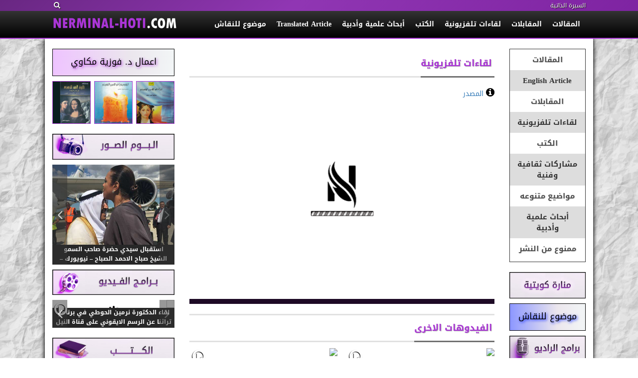

--- FILE ---
content_type: text/html; charset=utf-8
request_url: http://nerminal-hoti.com/video-interviews.aspx?yid=11
body_size: 53062
content:



<!DOCTYPE html>
<html lang="en" class="no-js">
<head>
     <title> لقاءات تلفزيونية </title>
    
    
    <meta charset="utf-8" />
    <meta http-equiv="X-UA-Compatible" content="IE=edge" />
    <meta http-equiv="content-language" content="ar-kw" />
    <meta name="viewport" content="width=device-width, initial-scale=1, maximum-scale=5" />

    <meta name="description" content="برنامج الدانة - حلقة د. نرمين عن المرأة"  itemprop="description" />
<meta name="date" content="11/7/2019" />
<meta property="og:title" content="برنامج الدانة - حلقة د نرمين عن المرأة" />
<meta property="og:url" content="http://www.nerminal-hoti.com/video-interviews.aspx?yid=11" />
<meta property="og:site_name" content="http://www.nerminal-hoti.com" />
<meta property="og:type" content="article" />
<meta property="og:description" content="برنامج الدانة - حلقة د. نرمين عن المرأة" />
<link rel="canonical" href="http://www.nerminal-hoti.com/video-interviews.aspx?yid=11" />
<meta property="og:image" content="https://img.youtube.com/vi/4caxKSv6WKg/mqdefault.jpg" />
<meta property="og:image:secure_url" content="https://img.youtube.com/vi/4caxKSv6WKg/mqdefault.jpg" />
<meta property="og:image:width" content="300" />
<meta name="twitter:image:src" content="https://img.youtube.com/vi/4caxKSv6WKg/mqdefault.jpg" />
<meta itemprop="thumbnailUrl" content="https://img.youtube.com/vi/4caxKSv6WKg/mqdefault.jpg" />
<meta property="snapchat:sticker" content="https://img.youtube.com/vi/4caxKSv6WKg/mqdefault.jpg" />


    <link rel="shortcut icon" href="images/favicon.ico" type="image/x-icon" />
    <link rel="icon" href="images/favicon.ico" type="image/x-icon" />

    <link rel="stylesheet" type="text/css" href="css/bootstrap.min.css" media="screen" />
    <link rel="stylesheet" type="text/css" href="css/font-awesome.css" media="screen" />
    <link rel="stylesheet" type="text/css" href="css/style.css" media="screen" />
    <link rel="stylesheet" type="text/css" href="css/slick.css?v=2" media="all" />
    <script type="text/javascript" src="js/jquery.min.js"></script>
    <script type="text/javascript" src="js/jquery.migrate.js"></script>
    <script type="text/javascript">
        function ShowVideo(url, caption) {
            $('#ifrmVideo').attr('src', url);
            $("#lblCaption").html(caption);

            var valueIframe = url;
            valueIframe = valueIframe.substring(valueIframe.lastIndexOf('/') + 1);
            window.location.hash = valueIframe;
            window.location.

            $('.videoPage .addPadding.scrolled').removeClass('hideDiv');
            $('.videoPage .pic .closeFooterIcon').addClass('reshow');
        }
    </script>
           <!-- Global site tag (gtag.js) - Google Analytics -->
<script async src="https://www.googletagmanager.com/gtag/js?id=UA-152719773-1"></script>
<script>
    window.dataLayer = window.dataLayer || [];
    function gtag() { dataLayer.push(arguments); }
    gtag('js', new Date());
    gtag('config', 'UA-152719773-1');
</script>  
</head>
<body class="video">
    <form method="post" action="./video-interviews.aspx?yid=11" id="form1">
<div class="aspNetHidden">
<input type="hidden" name="__VIEWSTATE" id="__VIEWSTATE" value="/[base64]/[base64]/Yp9iu2YTYqSDYry4g2YbYsdmF2YrZhiDYp9mE2K3ZiNi32Yog2K7ZhNin2YQg2LrYqNmC2Kkg2KfZhNis2YXYudmK2Kkg2KfZhNmD2YjZitiq2YrYqSDZhNmE2K/[base64]/YqSA6INin2YTZhdis2KfYstixINmE2KfYqtmB2LHZgiDYqNmK2YYg2KfZhNin2K/[base64]/ZitmIINin2YTYudix2Kgg2LnZhNmJINmC2YbYp9ipINin2YTZhdi02YfYryDYrdmI2YQg2YXYs9mE2LPZhCDYr9mB2LnYqSDZhNmG2K/[base64]/[base64]/[base64]/[base64]/[base64]/[base64]/ZitixINmF2K/Yp9iu2YTYqSDYryDZhtix2YXZitmGINin2YTYrdmI2LfZigowNS0yNy0yMDE1ATFkAicPZBYCZg8VBQEyC19uT0gzZ3BkeHk0e9ivLiDZhtix2YXZitmGINin2YTYrdmI2LfZiiDYttmK2YHYqSDYqNix2YbYp9mF2Kwg2YXYuSDYp9mE2KrZgtiv2YrYsSDYqtmC2K/[base64]/[base64]/[base64]/[base64]/Yqtiz2YTZitmFINin2YTYtNmK2K4g2LnZhNmKINin2YTYrNix2KfYrSDYp9mE2LXYqNin2K0g2YbYs9iu2Kkg2YXZhiDZg9iq2KfYqNmKZAIYD2QWAmYPFQMCNTAaMThfMDlfMjAxOV8xMV8yNF81MC01MC5qcGc/2YTZgtin2KbZiiDZhdi5INin2YTYtNmK2K4g2K/[base64]/[base64]/YqNmKINiu2YTYp9mEINin2K3YqtmB2KfZhNmK2Kkg2KfZhNiq2KPYqNmK2YYg2YjYt9ix2K0g2KfZhNmD2KrYp9ioINmB2Yog2KfZhNiz2YjZgmQCHw9kFgJmDxUDAzEwNRsxNl8xMF8yMDE5XzA3XzMyXzIyLTEwNS5KUEe1AdmF2Lkg2KfZhNin2K/[base64]/YqNmKINiu2YTYp9mEINin2K3YqtmB2KfZhNmK2Kkg2KfZhNiq2KPYqNmK2YYg2YjYt9ix2K0g2KfZhNmD2KrYp9ioINmB2Yog2KfZhNiz2YjZgmQCIQ9kFgJmDxUDAzExNRsxNl8xMF8yMDE5XzA3XzMzXzI1LTExNS5qcGe1AdmF2Lkg2KfZhNin2K/[base64]/[base64]/[base64]/[base64]/[base64]/YrtmI2YQg2KfZhNij2LPYsdipINin2YTZhdmC2K/[base64]/[base64]/Zg9iq2YjYsdipINix2LTYpyDYp9mE2LXYqNin2K0g2LHYs9in2YTYqSDYp9mE2K/[base64]/YsSDYp9mE2LHZgdin2LnZiiDZiCDZhtin2KbYqCDYsdim2YrYsyDYp9mE2KrYrdix2YrYsSDZgdmKINis2LHZitiv2Kkg2KfZhNin2YbYqNin2KEg2KfZhNiy2YXZitmEINi52K/[base64]/[base64]/Yp9iu2YTYqSDYp9mE2K/Zg9iq2YjYsdipINmG2LHZhdmK2YYg2KfZhNit2YjYt9mKINmB2Yog2KjYsdmG2KfZhdisINin2LPYqtiv2YrZiCDYp9mE2LnYsdioINi52YTZiSDZgtmG2KfYqSDYp9mE2YXYtNmH2K8g2K3ZiNmEINmF2LPZhNiz2YQg2K/[base64]/ZitmI2KfZhiDYp9mE2YXZhNinINmB2Yog2YLZhtin2Kkg2KfZhNin2LnZhNin2YUg2YXYrdmF2K8g2KfZhNmF2YTYp2QCCQ9kFgJmDxUDAjMzC0dKbEhFRjdGT2MwmAHZhNmC2KfYoSDYp9mE2K/Zg9iq2YjYsdipINmG2LHZhdmK2YYg2KfZhNit2YjYt9mKINi52YTZiSDYqtmE2YHYstmK2YjZhiDYs9mE2LfZhtipINi52YXYp9mGINmE2YTYrdiv2YrYqyDYrdmI2YQg2YXZhtiq2K/[base64]/[base64]/[base64]/[base64]/YqSDYp9mE2KfZhWQCHg9kFgJmDxUDATMLOC1lZEFjUFYyajSfAdmE2YLYp9ihINivINmG2LHZhdmK2YYg2KfZhNit2YjYt9mJINin2YTZg9in2KrYqNipINio2KzYsdmK2K/YqSDYp9mE2KPZhtio2KfYoSDYp9mE2YPZiNmK2KrZitipINmF2YYg2K/[base64]/[base64]/[base64]/[base64]/[base64]/[base64]/[base64]/[base64]/Yqtiz2YTZitmFINin2YTYtNmK2K4g2LnZhNmKINin2YTYrNix2KfYrSDYp9mE2LXYqNin2K0g2YbYs9iu2Kkg2YXZhiDZg9iq2KfYqNmKZAIYD2QWAmYPFQMCNTAaMThfMDlfMjAxOV8xMV8yNF81MC01MC5qcGc/2YTZgtin2KbZiiDZhdi5INin2YTYtNmK2K4g2K/[base64]/[base64]/YqNmKINiu2YTYp9mEINin2K3YqtmB2KfZhNmK2Kkg2KfZhNiq2KPYqNmK2YYg2YjYt9ix2K0g2KfZhNmD2KrYp9ioINmB2Yog2KfZhNiz2YjZgmQCHw9kFgJmDxUDAzEwNRsxNl8xMF8yMDE5XzA3XzMyXzIyLTEwNS5KUEe1AdmF2Lkg2KfZhNin2K/[base64]/YqNmKINiu2YTYp9mEINin2K3YqtmB2KfZhNmK2Kkg2KfZhNiq2KPYqNmK2YYg2YjYt9ix2K0g2KfZhNmD2KrYp9ioINmB2Yog2KfZhNiz2YjZgmQCIQ9kFgJmDxUDAzExNRsxNl8xMF8yMDE5XzA3XzMzXzI1LTExNS5qcGe1AdmF2Lkg2KfZhNin2K/[base64]/[base64]/[base64]/[base64]/[base64]/YrtmI2YQg2KfZhNij2LPYsdipINin2YTZhdmC2K/[base64]/[base64]/Zg9iq2YjYsdipINix2LTYpyDYp9mE2LXYqNin2K0g2LHYs9in2YTYqSDYp9mE2K/[base64]/YsSDYp9mE2LHZgdin2LnZiiDZiCDZhtin2KbYqCDYsdim2YrYsyDYp9mE2KrYrdix2YrYsSDZgdmKINis2LHZitiv2Kkg2KfZhNin2YbYqNin2KEg2KfZhNiy2YXZitmEINi52K/[base64]/[base64]/Yp9iu2YTYqSDYp9mE2K/Zg9iq2YjYsdipINmG2LHZhdmK2YYg2KfZhNit2YjYt9mKINmB2Yog2KjYsdmG2KfZhdisINin2LPYqtiv2YrZiCDYp9mE2LnYsdioINi52YTZiSDZgtmG2KfYqSDYp9mE2YXYtNmH2K8g2K3ZiNmEINmF2LPZhNiz2YQg2K/[base64]/ZitmI2KfZhiDYp9mE2YXZhNinINmB2Yog2YLZhtin2Kkg2KfZhNin2LnZhNin2YUg2YXYrdmF2K8g2KfZhNmF2YTYp2QCCQ9kFgJmDxUDAjMzC0dKbEhFRjdGT2MwmAHZhNmC2KfYoSDYp9mE2K/Zg9iq2YjYsdipINmG2LHZhdmK2YYg2KfZhNit2YjYt9mKINi52YTZiSDYqtmE2YHYstmK2YjZhiDYs9mE2LfZhtipINi52YXYp9mGINmE2YTYrdiv2YrYqyDYrdmI2YQg2YXZhtiq2K/[base64]/[base64]/[base64]/[base64]/YqSDYp9mE2KfZhWQCHg9kFgJmDxUDATMLOC1lZEFjUFYyajSfAdmE2YLYp9ihINivINmG2LHZhdmK2YYg2KfZhNit2YjYt9mJINin2YTZg9in2KrYqNipINio2KzYsdmK2K/YqSDYp9mE2KPZhtio2KfYoSDYp9mE2YPZiNmK2KrZitipINmF2YYg2K/[base64]/[base64]/[base64]/[base64]/ZitmFINit2YbYp9mGINmD2YXYp9mEINi52YTZiSDZgtmG2KfYqSDYs9mD2YjYqGRk7W9QQEZ7FN4EOF+vYDYy8q03qHsXVx8K+6G2bKxWFgg=" />
</div>

<div class="aspNetHidden">

	<input type="hidden" name="__VIEWSTATEGENERATOR" id="__VIEWSTATEGENERATOR" value="C40B4DDE" />
</div>
        <!-- Container -->
        <div id="container">
            <!-- Header
		    ================================================== -->
            

<script type="text/javascript">
    function searchValueForm() {
        var searchValueF = encodeURI(document.getElementById('searchValue').value.split(' ').join('+'));
        //window.location = "search.aspx?search=" + searchKawaleasVal;
        window.open("search.aspx?search=" + searchValueF);
    }
    function searchValueForm2() {
        var searchValueF2 = encodeURI(document.getElementById('searchValue2').value.split(' ').join('+'));
        //window.location = "search.aspx?search=" + searchKawaleasVal;
        window.open("search.aspx?search=" + searchValueF2);
    }
</script>
<header class="clearfix third-style">
    <!-- Bootstrap navbar -->
    <div class="navbar navbar-default navbar-static-top">
        <!-- Top line -->
        <div class="top-line new">
            <div class="container">
                <div class="row">
                    <div class="col-md-9">
                        <ul class="top-line-list">

                            <li><a href="AboutNerminAlHoti.aspx">السيرة الذاتية</a></li>
                            
                        </ul>
                    </div>
                    <div class="col-md-3">
                        <ul class="social-icons">
                            <!--<li><a class="instagram" href="#"><i class="fa fa-instagram"></i></a></li>
                            <li><a class="facebook" href="#"><i class="fa fa-facebook"></i></a></li>
                            <li><a class="twitter" href="#"><i class="fa fa-twitter"></i></a></li>-->
                            <li class="search"><i class="fa fa-search"></i></li>
                        </ul>
                    </div>

                </div>
            </div>
        </div>
        <!-- End Top line -->
        <!-- new search -->
        <div class="searchForm">
            <div class="navbar-form">
                <input type="text" id="searchValue" name="search" placeholder="ابحث هنا" onkeydown="if (event == null) event = window.event; if(event.keyCode == '13'){searchValueForm(); return false;}" />
                <button type="submit" id="search-submit" onclick="searchValueForm();"><i class="fa fa-search"></i></button>
            </div>
        </div>
        <!-- ned new search -->
        <!-- navbar list container -->
        <div class="nav-list-container">
            <div class="container">

                <!-- Brand and toggle get grouped for better mobile display -->
                <div class="navbar-header">
                    <div class="alanbaMobileSubMenu">
                        <label class='NavMenu-btn' for='NavMenu-checkbox'>
                            <img src="/images/menuMobile.png" alt="Sub Menu mobile" title="Sub Menu mobile" />
                        </label>
                    </div>
                    <a class="navbar-brand" href="default.aspx">
                        <img src="images/logo.png" alt="" /></a>
                </div>
                <!-- Collect the nav links, forms, and other content for toggling -->
                <div class="collapse navbar-collapse" id="bs-example-navbar-collapse-1">
                    <ul class="nav navbar-nav navbar-right">
                        <li><a href="/ctgNews.aspx?id=0">المقالات</a></li>
                        <li><a href="/ctgNews.aspx?id=4">المقابلات</a></li>
                        <li><a href="/video-interviews.aspx">لقاءات تلفزيونية</a></li>
                        <li><a href="/books.aspx">الكتب</a></li>
                        <li class="hideTwo"><a href="ctgNews.aspx?id=3">أبحاث علمية وأدبية</a></li>
                        <li class="hideTwo"><a href="/ctgNewsEN.aspx">Translated Article</a></li>
                        <li class="hideOne"><a href="/forum.aspx">موضوع للنقاش</a></li>
                        <li class="search"><i class="fa fa-search"></i></li>
                    </ul>

                    
                </div>
                <!-- /.navbar-collapse -->
            </div>
        </div>
        <!-- End navbar list container -->

    </div>
    <!-- End Bootstrap navbar -->



    <!-- menu mobile -->
    <input class='NavMenu-checkbox' id="NavMenu-checkbox" type='checkbox' />
    <nav class='NavMenu'>
        <div class="NavMenuHeader">
            <div class="navbar-form navbar-left">
                <input id="searchValue2" type="text" name="search" placeholder="ابحث هنا" onkeydown="if (event == null) event = window.event; if(event.keyCode == '13'){searchValueForm2(); return false;}" />
                <button type="submit" onclick="searchValueForm2();"><i class="fa fa-search"></i></button>
            </div>
            <span>تابعونا على</span>
            <ul class="social-icons">
                <!--<li><a class="facebook" href="#" target="_blank"><i class="fa fa-facebook"></i></a></li>
                <li><a class="twitter" href="#" target="_blank"><i class="fa fa-twitter"></i></a></li>-->
                
                <!--<li><a class="instagram" href="#" target="_blank"><i class="fa fa-instagram"></i></a></li>-->
                <li><a class="youtube" href="https://www.youtube.com/channel/UCmhMRXuRtuBoCTG4z1s-S5g"><i class="fa fa-youtube"></i></a></li>
                <li><a class="user" href="AboutNerminAlHoti.aspx"><i class="fa fa-user"></i></a></li>

            </ul>
        </div>
        <ul class="NavMenuList">
            <li><a href="/default.aspx">الرئيسية</a></li>
            <li><a href="/ctgNews.aspx?id=0">المقالات</a></li>
            <li><a href="/ctgNews.aspx?id=4">المقابلات</a></li>
            <li><a href="/video-interview.aspx?yid=WKSrwcM2wOw#WKSrwcM2wOw">لقاءات تلفزيونية</a></li>
            <li><a href="/books.aspx">الكتب</a></li>
            <li><a href="/ctgNews.aspx?id=2">مشاركات ثقافية وفنية</a></li>
            <li><a href="/ctgNews.aspx?id=3">أبحاث علمية وأدبية</a></li>
            <li><a href="/ctgNewsEN.aspx">Translated Article</a></li>
            <li><a href="/forum.aspx">موضوع للنقاش</a></li>

        </ul>
    </nav>
    <label class='overlayNavMenu' for='NavMenu-checkbox'></label>
    <!-- end menu mobile -->



</header>
<div class='profileBox mobile'>
    <div class="title-section white">
        <h1><span>د. نرمين الحوطي</span></h1>
    </div>
    <img src='media/IMG_7784.JPG' alt='profile picture' />
    <p>Nermin-alhoti@hotmail.com</p>
    <ul class="social-icons">
        <li><a class="user" href="AboutNerminAlHoti.aspx"><i class="fa fa-user"></i></a></li>
        <li><a class="youtube" href="https://www.youtube.com/channel/UCmhMRXuRtuBoCTG4z1s-S5g"><i class="fa fa-youtube"></i></a></li>
        <!--<li><a class="instagram" href="#"><i class="fa fa-instagram"></i></a></li>
            <li><a class="facebook" href="#"><i class="fa fa-facebook"></i></a></li>
            <li><a class="twitter" href="#"><i class="fa fa-twitter"></i></a></li>-->
    </ul>
  
</div>

            <!-- End Header -->



            <!-- block-wrapper-section
			================================================== -->
            <section class="block-wrapper fix">
                <div class="container color">
                    <div class="row">

                        <div class="col-md-2 col-sm-0 fix">

                            <!-- sidebar -->
                            
<div class="sidebar small-sidebar">
    
    <div class="widget review-widget">
        <ul class="review-posts-list">
            <li>
                <h2><a href="/ctgNews.aspx?id=0">المقالات</a></h2>
            </li>
                        <li>
    <h2><a href="/ctgNewsEN.aspx">English Article</a></h2>
</li>
            <li>
                <h2><a href="/ctgNews.aspx?id=4">المقابلات</a></h2>
            </li>
    
            <li>
                <h2><a href="/video-interviews.aspx">لقاءات تلفزيونية</a></h2>
            </li>
            <li>
                <h2><a href="/books.aspx">الكتب</a></h2>
            </li>
            <li>
                <h2><a href="/ctgNews.aspx?id=2">مشاركات ثقافية وفنية</a></h2>
            </li>
              <li>
                <h2><a href="/ctgNews.aspx?id=7">مواضيع متنوعه</a></h2>
            </li>
            <li>
                <h2><a href="ctgNews.aspx?id=3">أبحاث علمية وأدبية</a></h2>
            </li>
            <li>
                <h2><a href="ctgNews.aspx?id=8">ممنوع من النشر</a></h2>
            </li>
          
           

        </ul>
    </div>
    <div class="title-section pic">
            <a href="ctgNews.aspx?id=9">
                <img src='images/kuwaitLighrhouse.jpg' alt='nermin radio banner' />
                <img src='images/kuwaitLighrhouseMob.jpg' class="mobPic" alt='nermin radio banner' />
            </a>
    </div>
    <div class="colorbox blue">
        <h2><a href="/forum.aspx">موضوع للنقاش</a></h2>
    </div>
    <div class="widget categories-widget">         
        <div class="title-section pic">
            <a href="/audio.aspx?v=1">
                <img src='images/micbanner.jpg' alt='nermin radio banner' />
                <img src='images/micbannerMob.jpg' class="mobPic" alt='nermin radio banner' />
            </a>            
    </div>
        <ul class="category-list">
            <li>
                <a href="/audio.aspx?v=1"><span>11</span>برنامج خمسون عاما</a>
            </li>            
            <li>
                <a href="/audio.aspx?v=2"><span>09</span>برنامج عين تشوف<br>
                    وعين تحجي الاذاعي</a>
            </li>
            <li>
                <a href="/audio.aspx?v=3"><span>20</span>برنامج قدوع</a>
            </li>
            <li>
                <a href="/audio.aspx?v=4"><span>13</span>برنامج
                                            <br>
                    موعد مع النجوم</a> </li>        
            
                <li>
                <a href="/audio.aspx?v=6"><span>13</span>برنامج نوستالجيا الاذاعي</a>
            </li>

        </ul>
    </div>


    <div class="widget features-slide-widget">
        <div class="title-section pic">
   
                <img src='images/picbanner.jpg' alt='nermin picture banner' />
                <img src='images/picbannerMob.jpg' class="mobPic" alt='nermin picture banner' />

        </div>


        <!-- new slider -->
        <section class="lazySlider leftSlid" dir='rtl'>
           
                   <div class="image-post">        
                       <img src='/media/gallery/29_10_2019_09_41_10-254.jpg' />                    
            </div>
               
                   <div class="image-post">        
                       <img src='/media/gallery/29_10_2019_09_41_29-256.jpg' />                    
            </div>
               
                   <div class="image-post">        
                       <img src='/media/gallery/29_10_2019_09_41_25-255.jpg' />                    
            </div>
               
                   <div class="image-post">        
                       <img src='/media/gallery/29_10_2019_09_41_34-257.JPG' />                    
            </div>
               
                   <div class="image-post">        
                       <img src='/media/gallery/29_10_2019_09_42_00-262.JPG' />                    
            </div>
               
                   <div class="image-post">        
                       <img src='/media/gallery/29_10_2019_09_41_39-258.JPG' />                    
            </div>
               
                   <div class="image-post">        
                       <img src='/media/gallery/29_10_2019_09_41_53-261.JPG' />                    
            </div>
               
                   <div class="image-post">        
                       <img src='/media/gallery/29_10_2019_09_41_43-259.jpg' />                    
            </div>
               
                   <div class="image-post">        
                       <img src='/media/gallery/29_10_2019_09_42_05-263.jpg' />                    
            </div>
               
                   <div class="image-post">        
                       <img src='/media/gallery/29_10_2019_09_41_48-260.JPG' />                    
            </div>
               
                   <div class="image-post">        
                       <img src='/media/gallery/29_10_2019_09_42_10-264.jpg' />                    
            </div>
               
                   <div class="image-post">        
                       <img src='/media/gallery/29_10_2019_09_42_13-265.jpg' />                    
            </div>
               
                   <div class="image-post">        
                       <img src='/media/gallery/29_10_2019_09_42_18-266.jpg' />                    
            </div>
               
                   <div class="image-post">        
                       <img src='/media/gallery/29_10_2019_09_42_23-267.JPG' />                    
            </div>
                                    
        </section>
        <!--/ end new slider -->




    </div>



</div>


                        </div>

                        <div class="col-md-7 col-sm-8">

                            <!-- block content (center panel)-->
                            <div class="block-content articleBody videoPage">
                                <!-- article -->
                                <div class="title-section leftext">
                                    <h1><span>لقاءات تلفزيونية
                                    </span></h1>
                                    <!-- for english use class in span next to left engText -->

                                </div>
                                <div class="sharebox">
                                    <ul class="social-icons right">
                                        <li><a class="source" href="#"><i class="fa fa-info-circle"></i>المصدر</a></li>
                                    </ul>
                                 
                                </div>
                                <!--video iframe -->
                                <article class="hentry first_post single-post-box">
                                    <div class="pic addPadding">

                                        <div class='closeFooterIcon'>close X</div>
                                        <iframe id="ifrmVideo" class="video_frame" src="https://www.youtube.com/embed/4caxKSv6WKg" allowfullscreen="allowFullScreen"></iframe>
                                    </div>
                                    <h4 id="lblCaption"></h4>
                                </article>
                                <!-- END video iframe -->



                                <div class="title-section sec">
                                    <h1><span>الفيدوهات الاخرى</span></h1>

                                </div>

                                                               
                                <!-- grid box new -->
                                <div class="masonry-box videosboxs">

                                    <div class="latest-articles iso-call">
                                        
                                              
<div class="news-post standard-post2 default-size list-posts">
<a class="post-content video-post"  href="video-interviews.aspx?yid=44">                                                
<img src='https://img.youtube.com/vi/Iq0mgDVDIXc/mqdefault.jpg' />
<i class="fa fa-play-circle-o video-link"></i>
<div class="hover-box"><h2>لقاء الدكتورة نرمين الحوطي في برنامج تراثنا عن الرسم الايقوني على قناة النيل الثقافية</h2></div>
<ul class="post-tags"><li>
<i class="fa fa-clock-o"></i>09-09-2025</li>
                                                </ul>
                                            </a>
    <span class='fa fa-link btnCopyMulti' data-clipboard-text='http://nerminal-hoti.com/video-interviews.aspx?yid=44'></span>
                                        </div>

                                                  
                                            
                                              
<div class="news-post standard-post2 default-size list-posts">
<a class="post-content video-post"  href="video-interviews.aspx?yid=43">                                                
<img src='https://img.youtube.com/vi/s16gvSFS2Hw/mqdefault.jpg' />
<i class="fa fa-play-circle-o video-link"></i>
<div class="hover-box"><h2>الكاتبة الكويتية نرمين الحوطي تبكي على الهواء "شاهد السبب"</h2></div>
<ul class="post-tags"><li>
<i class="fa fa-clock-o"></i>07-01-2025</li>
                                                </ul>
                                            </a>
    <span class='fa fa-link btnCopyMulti' data-clipboard-text='http://nerminal-hoti.com/video-interviews.aspx?yid=43'></span>
                                        </div>

                                                  
                                            
                                              
<div class="news-post standard-post2 default-size list-posts">
<a class="post-content video-post"  href="video-interviews.aspx?yid=40">                                                
<img src='https://img.youtube.com/vi/Raksnb5BdaY/mqdefault.jpg' />
<i class="fa fa-play-circle-o video-link"></i>
<div class="hover-box"><h2>د.  نرمين الحوطي ضيفة برنامج الضاحك الباكي علي قناة البوادي</h2></div>
<ul class="post-tags"><li>
<i class="fa fa-clock-o"></i>04-07-2024</li>
                                                </ul>
                                            </a>
    <span class='fa fa-link btnCopyMulti' data-clipboard-text='http://nerminal-hoti.com/video-interviews.aspx?yid=40'></span>
                                        </div>

                                                  
                                            
                                              
<div class="news-post standard-post2 default-size list-posts">
<a class="post-content video-post"  href="video-interviews.aspx?yid=39">                                                
<img src='https://img.youtube.com/vi/EcCQMOo15-0/mqdefault.jpg' />
<i class="fa fa-play-circle-o video-link"></i>
<div class="hover-box"><h2>مداخلة د. نرمين الحوطي خلال غبقة الجمعية الكويتية للدراسات العليا</h2></div>
<ul class="post-tags"><li>
<i class="fa fa-clock-o"></i>03-18-2024</li>
                                                </ul>
                                            </a>
    <span class='fa fa-link btnCopyMulti' data-clipboard-text='http://nerminal-hoti.com/video-interviews.aspx?yid=39'></span>
                                        </div>

                                                  
                                            
                                              
<div class="news-post standard-post2 default-size list-posts">
<a class="post-content video-post"  href="video-interviews.aspx?yid=38">                                                
<img src='https://img.youtube.com/vi/sOQUMYgvfYY/mqdefault.jpg' />
<i class="fa fa-play-circle-o video-link"></i>
<div class="hover-box"><h2>الدكتورة نرمين الحوطي لموقع كويت نيوز خلال الوقفة التضامنية مع الشعب الفلسطيني في ساحة الإرادة : المجازر لاتفرق بين الاديان وفلسطين عربية</h2></div>
<ul class="post-tags"><li>
<i class="fa fa-clock-o"></i>10-21-2023</li>
                                                </ul>
                                            </a>
    <span class='fa fa-link btnCopyMulti' data-clipboard-text='http://nerminal-hoti.com/video-interviews.aspx?yid=38'></span>
                                        </div>

                                                  
                                            
                                              
<div class="news-post standard-post2 default-size list-posts">
<a class="post-content video-post"  href="video-interviews.aspx?yid=37">                                                
<img src='https://img.youtube.com/vi/v23otagBHuo/mqdefault.jpg' />
<i class="fa fa-play-circle-o video-link"></i>
<div class="hover-box"><h2>مداخلة الدكتورة نرمين الحوطي في برنامج خلف الستارة حول مسرح الطفل</h2></div>
<ul class="post-tags"><li>
<i class="fa fa-clock-o"></i>09-04-2023</li>
                                                </ul>
                                            </a>
    <span class='fa fa-link btnCopyMulti' data-clipboard-text='http://nerminal-hoti.com/video-interviews.aspx?yid=37'></span>
                                        </div>

                                                  
                                            
                                              
<div class="news-post standard-post2 default-size list-posts">
<a class="post-content video-post"  href="video-interviews.aspx?yid=36">                                                
<img src='https://img.youtube.com/vi/SbLZWfYBtb0/mqdefault.jpg' />
<i class="fa fa-play-circle-o video-link"></i>
<div class="hover-box"><h2>مداخلة الدكتورة نرمين الحوطي في برنامج استديو العرب على قناة المشهد حول مسلسل دفعة لندن</h2></div>
<ul class="post-tags"><li>
<i class="fa fa-clock-o"></i>03-28-2023</li>
                                                </ul>
                                            </a>
    <span class='fa fa-link btnCopyMulti' data-clipboard-text='http://nerminal-hoti.com/video-interviews.aspx?yid=36'></span>
                                        </div>

                                                  
                                            
                                              
<div class="news-post standard-post2 default-size list-posts">
<a class="post-content video-post"  href="video-interviews.aspx?yid=35">                                                
<img src='https://img.youtube.com/vi/9MVdZQCR880/mqdefault.jpg' />
<i class="fa fa-play-circle-o video-link"></i>
<div class="hover-box"><h2>لقاء الدكتورة نرمين الحوطى في برنامج قصتي مع نانسى إبراهيم | على قناة النيل الثقافية</h2></div>
<ul class="post-tags"><li>
<i class="fa fa-clock-o"></i>01-20-2023</li>
                                                </ul>
                                            </a>
    <span class='fa fa-link btnCopyMulti' data-clipboard-text='http://nerminal-hoti.com/video-interviews.aspx?yid=35'></span>
                                        </div>

                                                  
                                            
                                              
<div class="news-post standard-post2 default-size list-posts">
<a class="post-content video-post"  href="video-interviews.aspx?yid=34">                                                
<img src='https://img.youtube.com/vi/_TvNpW1UvCw/mqdefault.jpg' />
<i class="fa fa-play-circle-o video-link"></i>
<div class="hover-box"><h2>لقاء الدكتورة نرمين الحوطي في برنامج ديوان الملا في قناة الاعلام محمد الملا</h2></div>
<ul class="post-tags"><li>
<i class="fa fa-clock-o"></i>10-23-2022</li>
                                                </ul>
                                            </a>
    <span class='fa fa-link btnCopyMulti' data-clipboard-text='http://nerminal-hoti.com/video-interviews.aspx?yid=34'></span>
                                        </div>

                                                  
                                            
                                              
<div class="news-post standard-post2 default-size list-posts">
<a class="post-content video-post"  href="video-interviews.aspx?yid=33">                                                
<img src='https://img.youtube.com/vi/GJlHEF7FOc0/mqdefault.jpg' />
<i class="fa fa-play-circle-o video-link"></i>
<div class="hover-box"><h2>لقاء الدكتورة نرمين الحوطي على تلفزيون سلطنة عمان للحديث حول منتدى المرأة العمانية</h2></div>
<ul class="post-tags"><li>
<i class="fa fa-clock-o"></i>10-18-2022</li>
                                                </ul>
                                            </a>
    <span class='fa fa-link btnCopyMulti' data-clipboard-text='http://nerminal-hoti.com/video-interviews.aspx?yid=33'></span>
                                        </div>

                                                  
                                            
                                              
<div class="news-post standard-post2 default-size list-posts">
<a class="post-content video-post"  href="video-interviews.aspx?yid=32">                                                
<img src='https://img.youtube.com/vi/6psw0dRhikk/mqdefault.jpg' />
<i class="fa fa-play-circle-o video-link"></i>
<div class="hover-box"><h2>لقاء د. نرمين الحوطي في برنامج صباخ الخير ياكويت على تلفزيون الكويت</h2></div>
<ul class="post-tags"><li>
<i class="fa fa-clock-o"></i>09-21-2022</li>
                                                </ul>
                                            </a>
    <span class='fa fa-link btnCopyMulti' data-clipboard-text='http://nerminal-hoti.com/video-interviews.aspx?yid=32'></span>
                                        </div>

                                                  
                                            
                                              
<div class="news-post standard-post2 default-size list-posts">
<a class="post-content video-post"  href="video-interviews.aspx?yid=31">                                                
<img src='https://img.youtube.com/vi/llGmGyyJZ1Q/mqdefault.jpg' />
<i class="fa fa-play-circle-o video-link"></i>
<div class="hover-box"><h2>د. نرمين الحوطي لموقع سراة نيوز: تعميم الظواهر السلبية في النصوص</h2></div>
<ul class="post-tags"><li>
<i class="fa fa-clock-o"></i>05-30-2022</li>
                                                </ul>
                                            </a>
    <span class='fa fa-link btnCopyMulti' data-clipboard-text='http://nerminal-hoti.com/video-interviews.aspx?yid=31'></span>
                                        </div>

                                                  
                                            
                                              
<div class="news-post standard-post2 default-size list-posts">
<a class="post-content video-post"  href="video-interviews.aspx?yid=30">                                                
<img src='https://img.youtube.com/vi/QnultZG61hA/mqdefault.jpg' />
<i class="fa fa-play-circle-o video-link"></i>
<div class="hover-box"><h2>د. نرمين الحوطي لموقع سراة نيوز: 30 حلقة وحشو درامي</h2></div>
<ul class="post-tags"><li>
<i class="fa fa-clock-o"></i>05-28-2022</li>
                                                </ul>
                                            </a>
    <span class='fa fa-link btnCopyMulti' data-clipboard-text='http://nerminal-hoti.com/video-interviews.aspx?yid=30'></span>
                                        </div>

                                                  
                                            
                                              
<div class="news-post standard-post2 default-size list-posts">
<a class="post-content video-post"  href="video-interviews.aspx?yid=29">                                                
<img src='https://img.youtube.com/vi/pl2zs47h22w/mqdefault.jpg' />
<i class="fa fa-play-circle-o video-link"></i>
<div class="hover-box"><h2>د. نرمين الحوطي لموقع سراة نيوز حول معالجة قضايا المخدرات والجرائم</h2></div>
<ul class="post-tags"><li>
<i class="fa fa-clock-o"></i>05-21-2022</li>
                                                </ul>
                                            </a>
    <span class='fa fa-link btnCopyMulti' data-clipboard-text='http://nerminal-hoti.com/video-interviews.aspx?yid=29'></span>
                                        </div>

                                                  
                                            
                                              
<div class="news-post standard-post2 default-size list-posts">
<a class="post-content video-post"  href="video-interviews.aspx?yid=28">                                                
<img src='https://img.youtube.com/vi/7SGyeq4b_DY/mqdefault.jpg' />
<i class="fa fa-play-circle-o video-link"></i>
<div class="hover-box"><h2>د. نرمين الحوطي لموقع سراة نيوز: اخشى على أولادي من الألفاظ الموجودة بالعروض المسرحية</h2></div>
<ul class="post-tags"><li>
<i class="fa fa-clock-o"></i>05-18-2022</li>
                                                </ul>
                                            </a>
    <span class='fa fa-link btnCopyMulti' data-clipboard-text='http://nerminal-hoti.com/video-interviews.aspx?yid=28'></span>
                                        </div>

                                                  
                                            
                                              
<div class="news-post standard-post2 default-size list-posts">
<a class="post-content video-post"  href="video-interviews.aspx?yid=27">                                                
<img src='https://img.youtube.com/vi/IXGtaBrShtE/mqdefault.jpg' />
<i class="fa fa-play-circle-o video-link"></i>
<div class="hover-box"><h2>د. ⁧‫نرمين الحوطي‬⁩ لموقع سراة نيوز: مسلسلات ومسرحيات لا رسالة ولا إبداع ! .. وماحدث في ⁧‫رمضان‬⁩ والأعياد صراع من أجل التواجد !</h2></div>
<ul class="post-tags"><li>
<i class="fa fa-clock-o"></i>05-15-2022</li>
                                                </ul>
                                            </a>
    <span class='fa fa-link btnCopyMulti' data-clipboard-text='http://nerminal-hoti.com/video-interviews.aspx?yid=27'></span>
                                        </div>

                                                  
                                            
                                              
<div class="news-post standard-post2 default-size list-posts">
<a class="post-content video-post"  href="video-interviews.aspx?yid=26">                                                
<img src='https://img.youtube.com/vi/PEU9WNLxCSw/mqdefault.jpg' />
<i class="fa fa-play-circle-o video-link"></i>
<div class="hover-box"><h2>د. ⁧‫نرمين الحوطي‬⁩ لـ ⁧‫موقع سراة نيوز‬⁩: الجو العام للمسرح خانق للإبداع</h2></div>
<ul class="post-tags"><li>
<i class="fa fa-clock-o"></i>05-14-2022</li>
                                                </ul>
                                            </a>
    <span class='fa fa-link btnCopyMulti' data-clipboard-text='http://nerminal-hoti.com/video-interviews.aspx?yid=26'></span>
                                        </div>

                                                  
                                            
                                              
<div class="news-post standard-post2 default-size list-posts">
<a class="post-content video-post"  href="video-interviews.aspx?yid=25">                                                
<img src='https://img.youtube.com/vi/Ew6B0Jbk7RY/mqdefault.jpg' />
<i class="fa fa-play-circle-o video-link"></i>
<div class="hover-box"><h2>من الافضل عند الدكتورة نرمين الحوطي</h2></div>
<ul class="post-tags"><li>
<i class="fa fa-clock-o"></i>04-29-2022</li>
                                                </ul>
                                            </a>
    <span class='fa fa-link btnCopyMulti' data-clipboard-text='http://nerminal-hoti.com/video-interviews.aspx?yid=25'></span>
                                        </div>

                                                  
                                            
                                              
<div class="news-post standard-post2 default-size list-posts">
<a class="post-content video-post"  href="video-interviews.aspx?yid=24">                                                
<img src='https://img.youtube.com/vi/-R4LOMlY8G0/mqdefault.jpg' />
<i class="fa fa-play-circle-o video-link"></i>
<div class="hover-box"><h2>لقاء د.نرمين الحوطي مع قناة العربية حول ‬⁩«مسلسل محمد علي رود 2»</h2></div>
<ul class="post-tags"><li>
<i class="fa fa-clock-o"></i>04-27-2022</li>
                                                </ul>
                                            </a>
    <span class='fa fa-link btnCopyMulti' data-clipboard-text='http://nerminal-hoti.com/video-interviews.aspx?yid=24'></span>
                                        </div>

                                                  
                                            
                                              
<div class="news-post standard-post2 default-size list-posts">
<a class="post-content video-post"  href="video-interviews.aspx?yid=22">                                                
<img src='https://img.youtube.com/vi/hPoWLIuG0W8/mqdefault.jpg' />
<i class="fa fa-play-circle-o video-link"></i>
<div class="hover-box"><h2>لقاء د.نرمين الحوطي مع جريدة الجريدة حول ‬⁩«مسلسل من شارع الهرم إلى»</h2></div>
<ul class="post-tags"><li>
<i class="fa fa-clock-o"></i>04-26-2022</li>
                                                </ul>
                                            </a>
    <span class='fa fa-link btnCopyMulti' data-clipboard-text='http://nerminal-hoti.com/video-interviews.aspx?yid=22'></span>
                                        </div>

                                                  
                                            
                                              
<div class="news-post standard-post2 default-size list-posts">
<a class="post-content video-post"  href="video-interviews.aspx?yid=21">                                                
<img src='https://img.youtube.com/vi/R_dN9kkg3g0/mqdefault.jpg' />
<i class="fa fa-play-circle-o video-link"></i>
<div class="hover-box"><h2>مداخلة د. نرمين الحوطي في برنامج حوار اليوم للحديث عن موكب المومياوات الملكية</h2></div>
<ul class="post-tags"><li>
<i class="fa fa-clock-o"></i>04-07-2021</li>
                                                </ul>
                                            </a>
    <span class='fa fa-link btnCopyMulti' data-clipboard-text='http://nerminal-hoti.com/video-interviews.aspx?yid=21'></span>
                                        </div>

                                                  
                                            
                                              
<div class="news-post standard-post2 default-size list-posts">
<a class="post-content video-post"  href="video-interviews.aspx?yid=20">                                                
<img src='https://img.youtube.com/vi/xEiSC8AWbvA/mqdefault.jpg' />
<i class="fa fa-play-circle-o video-link"></i>
<div class="hover-box"><h2>لقاء قناة الراي مع د. نرمين الحوطي</h2></div>
<ul class="post-tags"><li>
<i class="fa fa-clock-o"></i>05-25-2020</li>
                                                </ul>
                                            </a>
    <span class='fa fa-link btnCopyMulti' data-clipboard-text='http://nerminal-hoti.com/video-interviews.aspx?yid=20'></span>
                                        </div>

                                                  
                                            
                                              
<div class="news-post standard-post2 default-size list-posts">
<a class="post-content video-post"  href="video-interviews.aspx?yid=18">                                                
<img src='https://img.youtube.com/vi/ywzrwcg5tPg/mqdefault.jpg' />
<i class="fa fa-play-circle-o video-link"></i>
<div class="hover-box"><h2>kids news اخبار الاطفال</h2></div>
<ul class="post-tags"><li>
<i class="fa fa-clock-o"></i>11-16-2019</li>
                                                </ul>
                                            </a>
    <span class='fa fa-link btnCopyMulti' data-clipboard-text='http://nerminal-hoti.com/video-interviews.aspx?yid=18'></span>
                                        </div>

                                                  
                                            
                                              
<div class="news-post standard-post2 default-size list-posts">
<a class="post-content video-post"  href="video-interviews.aspx?yid=19">                                                
<img src='https://img.youtube.com/vi/tqYAuBnDQPQ/mqdefault.jpg' />
<i class="fa fa-play-circle-o video-link"></i>
<div class="hover-box"><h2>kids news اخبار الاطفال</h2></div>
<ul class="post-tags"><li>
<i class="fa fa-clock-o"></i>11-09-2019</li>
                                                </ul>
                                            </a>
    <span class='fa fa-link btnCopyMulti' data-clipboard-text='http://nerminal-hoti.com/video-interviews.aspx?yid=19'></span>
                                        </div>

                                                  
                                            
                                              
<div class="news-post standard-post2 default-size list-posts">
<a class="post-content video-post"  href="video-interviews.aspx?yid=11">                                                
<img src='https://img.youtube.com/vi/4caxKSv6WKg/mqdefault.jpg' />
<i class="fa fa-play-circle-o video-link"></i>
<div class="hover-box"><h2>برنامج الدانة - حلقة د. نرمين عن المرأة</h2></div>
<ul class="post-tags"><li>
<i class="fa fa-clock-o"></i>11-07-2019</li>
                                                </ul>
                                            </a>
    <span class='fa fa-link btnCopyMulti' data-clipboard-text='http://nerminal-hoti.com/video-interviews.aspx?yid=11'></span>
                                        </div>

                                                  
                                            
                                              
<div class="news-post standard-post2 default-size list-posts">
<a class="post-content video-post"  href="video-interviews.aspx?yid=12">                                                
<img src='https://img.youtube.com/vi/m4eNSkMm_A4/mqdefault.jpg' />
<i class="fa fa-play-circle-o video-link"></i>
<div class="hover-box"><h2>لقاء قناة الثقافية المصرية مع د. نرمين الحوطي</h2></div>
<ul class="post-tags"><li>
<i class="fa fa-clock-o"></i>11-07-2019</li>
                                                </ul>
                                            </a>
    <span class='fa fa-link btnCopyMulti' data-clipboard-text='http://nerminal-hoti.com/video-interviews.aspx?yid=12'></span>
                                        </div>

                                                  
                                            
                                              
<div class="news-post standard-post2 default-size list-posts">
<a class="post-content video-post"  href="video-interviews.aspx?yid=13">                                                
<img src='https://img.youtube.com/vi/qejXn2Fb7Pg/mqdefault.jpg' />
<i class="fa fa-play-circle-o video-link"></i>
<div class="hover-box"><h2>برنامج اصل الحكاية</h2></div>
<ul class="post-tags"><li>
<i class="fa fa-clock-o"></i>11-07-2019</li>
                                                </ul>
                                            </a>
    <span class='fa fa-link btnCopyMulti' data-clipboard-text='http://nerminal-hoti.com/video-interviews.aspx?yid=13'></span>
                                        </div>

                                                  
                                            
                                              
<div class="news-post standard-post2 default-size list-posts">
<a class="post-content video-post"  href="video-interviews.aspx?yid=14">                                                
<img src='https://img.youtube.com/vi/S_8VV2p6veI/mqdefault.jpg' />
<i class="fa fa-play-circle-o video-link"></i>
<div class="hover-box"><h2>برنامج اصل الحكاية</h2></div>
<ul class="post-tags"><li>
<i class="fa fa-clock-o"></i>11-07-2019</li>
                                                </ul>
                                            </a>
    <span class='fa fa-link btnCopyMulti' data-clipboard-text='http://nerminal-hoti.com/video-interviews.aspx?yid=14'></span>
                                        </div>

                                                  
                                            
                                              
<div class="news-post standard-post2 default-size list-posts">
<a class="post-content video-post"  href="video-interviews.aspx?yid=15">                                                
<img src='https://img.youtube.com/vi/wvB1y9j7xHU/mqdefault.jpg' />
<i class="fa fa-play-circle-o video-link"></i>
<div class="hover-box"><h2>جمهورية الموز</h2></div>
<ul class="post-tags"><li>
<i class="fa fa-clock-o"></i>11-07-2019</li>
                                                </ul>
                                            </a>
    <span class='fa fa-link btnCopyMulti' data-clipboard-text='http://nerminal-hoti.com/video-interviews.aspx?yid=15'></span>
                                        </div>

                                                  
                                            
                                              
<div class="news-post standard-post2 default-size list-posts">
<a class="post-content video-post"  href="video-interviews.aspx?yid=16">                                                
<img src='https://img.youtube.com/vi/GRZgAYd-G7w/mqdefault.jpg' />
<i class="fa fa-play-circle-o video-link"></i>
<div class="hover-box"><h2>كليب قصيدة الام</h2></div>
<ul class="post-tags"><li>
<i class="fa fa-clock-o"></i>11-07-2019</li>
                                                </ul>
                                            </a>
    <span class='fa fa-link btnCopyMulti' data-clipboard-text='http://nerminal-hoti.com/video-interviews.aspx?yid=16'></span>
                                        </div>

                                                  
                                            
                                              
<div class="news-post standard-post2 default-size list-posts">
<a class="post-content video-post"  href="video-interviews.aspx?yid=3">                                                
<img src='https://img.youtube.com/vi/8-edAcPV2j4/mqdefault.jpg' />
<i class="fa fa-play-circle-o video-link"></i>
<div class="hover-box"><h2>لقاء د نرمين الحوطى الكاتبة بجريدة الأنباء الكويتية من داخل معرض القاهرة الدولى للكتاب</h2></div>
<ul class="post-tags"><li>
<i class="fa fa-clock-o"></i>08-01-2019</li>
                                                </ul>
                                            </a>
    <span class='fa fa-link btnCopyMulti' data-clipboard-text='http://nerminal-hoti.com/video-interviews.aspx?yid=3'></span>
                                        </div>

                                                  
                                            
                                              
<div class="news-post standard-post2 default-size list-posts">
<a class="post-content video-post"  href="video-interviews.aspx?yid=4">                                                
<img src='https://img.youtube.com/vi/aA6upfZ_aLI/mqdefault.jpg' />
<i class="fa fa-play-circle-o video-link"></i>
<div class="hover-box"><h2>لقاء الاعلامي محمد الملا مع  د نرمين الحوطي</h2></div>
<ul class="post-tags"><li>
<i class="fa fa-clock-o"></i>08-01-2019</li>
                                                </ul>
                                            </a>
    <span class='fa fa-link btnCopyMulti' data-clipboard-text='http://nerminal-hoti.com/video-interviews.aspx?yid=4'></span>
                                        </div>

                                                  
                                            
                                              
<div class="news-post standard-post2 default-size list-posts">
<a class="post-content video-post"  href="video-interviews.aspx?yid=5">                                                
<img src='https://img.youtube.com/vi/WKSrwcM2wOw/mqdefault.jpg' />
<i class="fa fa-play-circle-o video-link"></i>
<div class="hover-box"><h2>برنامج حديث الساعة... د نرمين الحوطي يجب التركيز على الإعلام لتوعية الشباب</h2></div>
<ul class="post-tags"><li>
<i class="fa fa-clock-o"></i>08-01-2019</li>
                                                </ul>
                                            </a>
    <span class='fa fa-link btnCopyMulti' data-clipboard-text='http://nerminal-hoti.com/video-interviews.aspx?yid=5'></span>
                                        </div>

                                                  
                                            
                                              
<div class="news-post standard-post2 default-size list-posts">
<a class="post-content video-post"  href="video-interviews.aspx?yid=6">                                                
<img src='https://img.youtube.com/vi/_R9P5SNlzTY/mqdefault.jpg' />
<i class="fa fa-play-circle-o video-link"></i>
<div class="hover-box"><h2>د نرمين الحوطي الانتخابات التكميلية مجرد بروفة للانتخابات القادمة</h2></div>
<ul class="post-tags"><li>
<i class="fa fa-clock-o"></i>08-01-2019</li>
                                                </ul>
                                            </a>
    <span class='fa fa-link btnCopyMulti' data-clipboard-text='http://nerminal-hoti.com/video-interviews.aspx?yid=6'></span>
                                        </div>

                                                  
                                            
                                              
<div class="news-post standard-post2 default-size list-posts">
<a class="post-content video-post"  href="video-interviews.aspx?yid=7">                                                
<img src='https://img.youtube.com/vi/fKUWjYgXTZI/mqdefault.jpg' />
<i class="fa fa-play-circle-o video-link"></i>
<div class="hover-box"><h2>د نرمين الحوطي من مهرجان إفتتاح ستاد جابر الله يفرح قلب كل كويتي ساهم في هذه الفعالية</h2></div>
<ul class="post-tags"><li>
<i class="fa fa-clock-o"></i>08-01-2019</li>
                                                </ul>
                                            </a>
    <span class='fa fa-link btnCopyMulti' data-clipboard-text='http://nerminal-hoti.com/video-interviews.aspx?yid=7'></span>
                                        </div>

                                                  
                                            
                                              
<div class="news-post standard-post2 default-size list-posts">
<a class="post-content video-post"  href="video-interviews.aspx?yid=8">                                                
<img src='https://img.youtube.com/vi/rrT1WT_Fs_A/mqdefault.jpg' />
<i class="fa fa-play-circle-o video-link"></i>
<div class="hover-box"><h2>كلام البنات لقاء خاص مع الكاتبة الكويتية نرمين الحوطي</h2></div>
<ul class="post-tags"><li>
<i class="fa fa-clock-o"></i>08-01-2019</li>
                                                </ul>
                                            </a>
    <span class='fa fa-link btnCopyMulti' data-clipboard-text='http://nerminal-hoti.com/video-interviews.aspx?yid=8'></span>
                                        </div>

                                                  
                                            
                                              
<div class="news-post standard-post2 default-size list-posts">
<a class="post-content video-post"  href="video-interviews.aspx?yid=9">                                                
<img src='https://img.youtube.com/vi/Bd3NyDGs-iE/mqdefault.jpg' />
<i class="fa fa-play-circle-o video-link"></i>
<div class="hover-box"><h2>برنامج بانوراما مع محمد الملا وخالده الخضر و د. نرمين الحوطي و عدنان المضاحكة الوضع السياسي بالكويت</h2></div>
<ul class="post-tags"><li>
<i class="fa fa-clock-o"></i>08-01-2019</li>
                                                </ul>
                                            </a>
    <span class='fa fa-link btnCopyMulti' data-clipboard-text='http://nerminal-hoti.com/video-interviews.aspx?yid=9'></span>
                                        </div>

                                                  
                                            
                                              
<div class="news-post standard-post2 default-size list-posts">
<a class="post-content video-post"  href="video-interviews.aspx?yid=10">                                                
<img src='https://img.youtube.com/vi/nSeJ6E4qsCA/mqdefault.jpg' />
<i class="fa fa-play-circle-o video-link"></i>
<div class="hover-box"><h2>#العدالة برنامج سراي الفن وحلقة مع الاعلامية نرمين الحوطي والكاتب مفرح الشمري حلقة 13رمضان</h2></div>
<ul class="post-tags"><li>
<i class="fa fa-clock-o"></i>08-01-2019</li>
                                                </ul>
                                            </a>
    <span class='fa fa-link btnCopyMulti' data-clipboard-text='http://nerminal-hoti.com/video-interviews.aspx?yid=10'></span>
                                        </div>

                                                  
                                            
                                              
<div class="news-post standard-post2 default-size list-posts">
<a class="post-content video-post"  href="video-interviews.aspx?yid=1">                                                
<img src='https://img.youtube.com/vi/4cUYGeT0Gcw/mqdefault.jpg' />
<i class="fa fa-play-circle-o video-link"></i>
<div class="hover-box"><h2>برنامج مع التقدير مداخلة د نرمين الحوطي</h2></div>
<ul class="post-tags"><li>
<i class="fa fa-clock-o"></i>05-27-2015</li>
                                                </ul>
                                            </a>
    <span class='fa fa-link btnCopyMulti' data-clipboard-text='http://nerminal-hoti.com/video-interviews.aspx?yid=1'></span>
                                        </div>

                                                  
                                            
                                              
<div class="news-post standard-post2 default-size list-posts">
<a class="post-content video-post"  href="video-interviews.aspx?yid=2">                                                
<img src='https://img.youtube.com/vi/_nOH3gpdxy4/mqdefault.jpg' />
<i class="fa fa-play-circle-o video-link"></i>
<div class="hover-box"><h2>د. نرمين الحوطي ضيفة برنامج مع التقدير تقديم حنان كمال على قناة سكوب</h2></div>
<ul class="post-tags"><li>
<i class="fa fa-clock-o"></i>07-09-2014</li>
                                                </ul>
                                            </a>
    <span class='fa fa-link btnCopyMulti' data-clipboard-text='http://nerminal-hoti.com/video-interviews.aspx?yid=2'></span>
                                        </div>

                                                  
                                                                                   
                                    </div>
                                </div>

                                <!-- End grid box -->
                                <!-- end article -->


                            </div>
                            <!-- End block content -->

                        </div>

                        <div class="col-md-3 col-sm-4 fix">

                            <!-- sidebar  -->
                            

<!-- sidebar -->
<div class="sidebar large-sidebar">
    
    <div class="colorbox">
        <h2><a href="/books1.aspx">اعمال د. فوزية مكاوي</a></h2>
    </div>
    <div class="books top">
        <ul class="category-list">
            <li>
                <a href="/pdf.aspx?Issue=1">
                    <img src='upload/slide/book11.jpg' alt='nermin book' /></a>
            </li>
            <li>
                <a href="/pdf.aspx?Issue=3">
                    <img src='upload/slide/book12.jpg' alt='nermin book' /></a>
            </li>
            <li>
                <a href="/pdf.aspx?Issue=2">
                    <img src='upload/slide/book13.jpg' alt='nermin book' /></a>
            </li>
        </ul>
    </div>

    <div class="widget features-slide-widget">
        <div class="title-section pic">
            <a href="/PhotoGallery.aspx">
                <img src='images/picspbanner.jpg' alt='nermin photo gallery' /></a>
        </div>


        <!-- new slider -->
        <section class="lazySlider leftSlid" dir='rtl'>
            

                    <div class="image-post3">
                        <a href='PhotoGallery.aspx?id=24'>
                            <img src='/media/gallery/17_09_2019_08_18_30-24.JPG' />
                        </a>
                        <div class="hover-box">
                            <h2>استقبال سيدي حضرة صاحب السمو الشيخ صباح الاحمد الصباح – نيويورك – 2016</h2>
                        </div>


                    </div>
                

                    <div class="image-post3">
                        <a href='PhotoGallery.aspx?id=37'>
                            <img src='/media/gallery/17_09_2019_08_44_06-37.jpg' />
                        </a>
                        <div class="hover-box">
                            <h2>تسليم سمو ولي العهد الشيخ نواف الاحمد الجابر الصباح مجموعة كتب</h2>
                        </div>


                    </div>
                

                    <div class="image-post3">
                        <a href='PhotoGallery.aspx?id=23'>
                            <img src='/media/gallery/17_09_2019_08_18_25-23.JPG' />
                        </a>
                        <div class="hover-box">
                            <h2>استقبال سيدي حضرة صاحب السمو الشيخ صباح الاحمد الصباح – نيويورك – 2016</h2>
                        </div>


                    </div>
                

                    <div class="image-post3">
                        <a href='PhotoGallery.aspx?id=13'>
                            <img src='/media/gallery/17_09_2019_08_11_21-13.JPG' />
                        </a>
                        <div class="hover-box">
                            <h2>بلجيكا 2011 جائزة مؤسسة البابطين مع رئيس مجلس الأمة مرزوق الغانم</h2>
                        </div>


                    </div>
                

                    <div class="image-post3">
                        <a href='PhotoGallery.aspx?id=120'>
                            <img src='/media/gallery/16_10_2019_07_33_44-120.jpg' />
                        </a>
                        <div class="hover-box">
                            <h2>مع-رئيس-الوزراء-سمو-الشيخ-جابر-المبارك-الصباح-اثناء-استقبال-سموه-الوفد-الاعلامي-الكويتي-الشعبي-الزائر-لـ-جمهورية-إيران-سبتمبر-2009</h2>
                        </div>


                    </div>
                

                    <div class="image-post3">
                        <a href='PhotoGallery.aspx?id=121'>
                            <img src='/media/gallery/16_10_2019_07_33_49-121.jpg' />
                        </a>
                        <div class="hover-box">
                            <h2>مع-رئيس-الوزراء-سمو-الشيخ-جابر-المبارك-الصباح-اثناء-استقبال-سموه-الوفد-الاعلامي-الكويتي-الشعبي-الزائر-لـ-جمهورية-إيران-سبتمبر-20091</h2>
                        </div>


                    </div>
                

                    <div class="image-post3">
                        <a href='PhotoGallery.aspx?id=38'>
                            <img src='/media/gallery/17_09_2019_08_44_10-38.jpg' />
                        </a>
                        <div class="hover-box">
                            <h2>تسليم الشيخ ناصر صباح الاحمد مجموعة كتب</h2>
                        </div>


                    </div>
                

                    <div class="image-post3">
                        <a href='PhotoGallery.aspx?id=46'>
                            <img src='/media/gallery/18_09_2019_08_22_38-46.JPG' />
                        </a>
                        <div class="hover-box">
                            <h2>بلجيكا 2011 جائزة مؤسسة البابطين مع نائب رئيس مجلس الوزراء ووزير الخارجية الشيخ د. محمد الصباح</h2>
                        </div>


                    </div>
                

                    <div class="image-post3">
                        <a href='PhotoGallery.aspx?id=27'>
                            <img src='/media/gallery/17_09_2019_08_18_51-27.JPG' />
                        </a>
                        <div class="hover-box">
                            <h2>الشيخ محمد العبد الله الصباح</h2>
                        </div>


                    </div>
                

                    <div class="image-post3">
                        <a href='PhotoGallery.aspx?id=16'>
                            <img src='/media/gallery/17_09_2019_08_11_55-16.JPG' />
                        </a>
                        <div class="hover-box">
                            <h2>احتفالية الأنباء – وزير الاعلام الشيخ سلمان الحمود الصباح</h2>
                        </div>


                    </div>
                

                    <div class="image-post3">
                        <a href='PhotoGallery.aspx?id=12'>
                            <img src='/media/gallery/17_09_2019_08_10_22-12.JPG' />
                        </a>
                        <div class="hover-box">
                            <h2>بلجيكا  2011 جائزة مؤسسة البابطين   مع النائبة الدكتورة معصومة المبارك</h2>
                        </div>


                    </div>
                

                    <div class="image-post3">
                        <a href='PhotoGallery.aspx?id=198'>
                            <img src='/media/gallery/19_10_2019_05_18_15-198.JPG' />
                        </a>
                        <div class="hover-box">
                            <h2>مع رئيسة جمعية الصحافيين الكويتية فاطمة حسين</h2>
                        </div>


                    </div>
                

                    <div class="image-post3">
                        <a href='PhotoGallery.aspx?id=99'>
                            <img src='/media/gallery/16_10_2019_07_31_41-99.jpg' />
                        </a>
                        <div class="hover-box">
                            <h2>احتفالية الانباء مع الاعلامية القديرة ماما انيسة</h2>
                        </div>


                    </div>
                

                    <div class="image-post3">
                        <a href='PhotoGallery.aspx?id=10'>
                            <img src='/media/gallery/17_09_2019_08_09_40-10.JPG' />
                        </a>
                        <div class="hover-box">
                            <h2>في احتفالية البابا تواضروس 2017 مع الاعلامي وزير الاعلام السابق محمد السنعوسي</h2>
                        </div>


                    </div>
                

                    <div class="image-post3">
                        <a href='PhotoGallery.aspx?id=100'>
                            <img src='/media/gallery/16_10_2019_07_31_46-100.JPG' />
                        </a>
                        <div class="hover-box">
                            <h2>احتفالية الانباء مع الاعلامية القديرة ماما انيسة ورئيسة جمعية الصحافيين الكويتية فاطمة حسين</h2>
                        </div>


                    </div>
                

                    <div class="image-post3">
                        <a href='PhotoGallery.aspx?id=29'>
                            <img src='/media/gallery/17_09_2019_08_20_02-29.jpg' />
                        </a>
                        <div class="hover-box">
                            <h2>لقائي مع اللواء محمد اليوسف الصباح</h2>
                        </div>


                    </div>
                

                    <div class="image-post3">
                        <a href='PhotoGallery.aspx?id=101'>
                            <img src='/media/gallery/16_10_2019_07_31_50-101.JPG' />
                        </a>
                        <div class="hover-box">
                            <h2>مع النائب السابق د. حسن جوهر وصالح جرمن خلال زيارة الوفد الاعلامي الشعبي الكويتي الى مدينة مشهد في ايران</h2>
                        </div>


                    </div>
                

                    <div class="image-post3">
                        <a href='PhotoGallery.aspx?id=111'>
                            <img src='/media/gallery/16_10_2019_07_33_02-111.JPG' />
                        </a>
                        <div class="hover-box">
                            <h2>مع سفيرنا بالجزائر شملان الرومي اثناء اقامة الاسبوع الثقافي الكويتي في الجزائر بعد اختيارها عاصمة للثقافة العربية 2007 ويبدو الفنان المغربي الشاب خالد</h2>
                        </div>


                    </div>
                

                    <div class="image-post3">
                        <a href='PhotoGallery.aspx?id=28'>
                            <img src='/media/gallery/17_09_2019_08_19_09-28.JPG' />
                        </a>
                        <div class="hover-box">
                            <h2>غبقة الشيخ مبارك الفهد الصباح 2019 – سمو الشيخ ناصر المحمد الصباح والاعلامية شيخة الاحمدي</h2>
                        </div>


                    </div>
                

                    <div class="image-post3">
                        <a href='PhotoGallery.aspx?id=9'>
                            <img src='/media/gallery/17_09_2019_08_08_37-9.JPG' />
                        </a>
                        <div class="hover-box">
                            <h2>رمضان 2017 منزل الشيخ مبارك الفهد الصباح</h2>
                        </div>


                    </div>
                

                    <div class="image-post3">
                        <a href='PhotoGallery.aspx?id=33'>
                            <img src='/media/gallery/17_09_2019_08_21_50-33.jpg' />
                        </a>
                        <div class="hover-box">
                            <h2>احتفالية الانباء مع الشيخ فهد المبارك</h2>
                        </div>


                    </div>
                

                    <div class="image-post3">
                        <a href='PhotoGallery.aspx?id=32'>
                            <img src='/media/gallery/17_09_2019_08_21_06-32.jpg' />
                        </a>
                        <div class="hover-box">
                            <h2>عاصمة الثقافة – قسنطينية الجزائرية 2015 – مع وزير الاعلام الأسبق الشيخ سلمان الحمود الصباخ</h2>
                        </div>


                    </div>
                

                    <div class="image-post3">
                        <a href='PhotoGallery.aspx?id=42'>
                            <img src='/media/gallery/17_09_2019_08_45_06-42.jpg' />
                        </a>
                        <div class="hover-box">
                            <h2>مع محافظ الاحمدي السابق الشيخ د. ابراهيم الدعيج الصباح</h2>
                        </div>


                    </div>
                

                    <div class="image-post3">
                        <a href='PhotoGallery.aspx?id=43'>
                            <img src='/media/gallery/17_09_2019_08_45_11-43.jpg' />
                        </a>
                        <div class="hover-box">
                            <h2>تسليم الشيخ علي الجراح الصباح نسخة من كتابي</h2>
                        </div>


                    </div>
                

                    <div class="image-post3">
                        <a href='PhotoGallery.aspx?id=50'>
                            <img src='/media/gallery/18_09_2019_11_24_50-50.jpg' />
                        </a>
                        <div class="hover-box">
                            <h2>لقائي مع الشيخ دعيج الخليفة الصباح</h2>
                        </div>


                    </div>
                

                    <div class="image-post3">
                        <a href='PhotoGallery.aspx?id=34'>
                            <img src='/media/gallery/17_09_2019_08_22_02-34.jpg' />
                        </a>
                        <div class="hover-box">
                            <h2>معرض الكتاب  2019</h2>
                        </div>


                    </div>
                

                    <div class="image-post3">
                        <a href='PhotoGallery.aspx?id=51'>
                            <img src='/media/gallery/18_09_2019_11_30_55-51.jpg' />
                        </a>
                        <div class="hover-box">
                            <h2>لقائي مع الفنان الفوتوغرافي الشيخ خالد بن حمد آل ثاني</h2>
                        </div>


                    </div>
                

                    <div class="image-post3">
                        <a href='PhotoGallery.aspx?id=44'>
                            <img src='/media/gallery/17_09_2019_08_46_29-44.jpg' />
                        </a>
                        <div class="hover-box">
                            <h2>مع الامين العام  السابق لجامعة الدول العربية عمرو موسى</h2>
                        </div>


                    </div>
                

                    <div class="image-post3">
                        <a href='PhotoGallery.aspx?id=45'>
                            <img src='/media/gallery/17_09_2019_08_46_54-45.jpg' />
                        </a>
                        <div class="hover-box">
                            <h2>مع د. يوسف القرضاوي على هامش اعمال الدورة  الـ 12 لمؤسسة عبد العزيز البابطين للابداع الشعري في البوسنة والهرسك</h2>
                        </div>


                    </div>
                

                    <div class="image-post3">
                        <a href='PhotoGallery.aspx?id=49'>
                            <img src='/media/gallery/18_09_2019_11_04_47-49.jpg' />
                        </a>
                        <div class="hover-box">
                            <h2>تكريمي من قبل رئيس جمعية الصحافيين الإماراتية محمد يوسف ورئيسة المنتدى باميلا مورونيلير</h2>
                        </div>


                    </div>
                

                    <div class="image-post3">
                        <a href='PhotoGallery.aspx?id=118'>
                            <img src='/media/gallery/16_10_2019_07_33_37-118.jpg' />
                        </a>
                        <div class="hover-box">
                            <h2>مع الاديب الراحل نجيب محفوظ في اخر لقاء في صالونه الادبي خلال احتفالية التأبين وطرح الكتاب في السوق</h2>
                        </div>


                    </div>
                

                    <div class="image-post3">
                        <a href='PhotoGallery.aspx?id=105'>
                            <img src='/media/gallery/16_10_2019_07_32_22-105.JPG' />
                        </a>
                        <div class="hover-box">
                            <h2>مع الاديب الراحل نجيب محفوظ في اخر لقاء في صالونه الادبي خلال احتفالية التأبين وطرح الكتاب في السوق</h2>
                        </div>


                    </div>
                

                    <div class="image-post3">
                        <a href='PhotoGallery.aspx?id=35'>
                            <img src='/media/gallery/17_09_2019_08_43_59-35.jpg' />
                        </a>
                        <div class="hover-box">
                            <h2>مع الاديب الراحل نجيب محفوظ في اخر لقاء في صالونه الادبي خلال احتفالية التأبين وطرح الكتاب في السوق</h2>
                        </div>


                    </div>
                

                    <div class="image-post3">
                        <a href='PhotoGallery.aspx?id=115'>
                            <img src='/media/gallery/16_10_2019_07_33_25-115.jpg' />
                        </a>
                        <div class="hover-box">
                            <h2>مع الاديب الراحل نجيب محفوظ في اخر لقاء في صالونه الادبي خلال احتفالية التأبين وطرح الكتاب في السوق</h2>
                        </div>


                    </div>
                

                    <div class="image-post3">
                        <a href='PhotoGallery.aspx?id=117'>
                            <img src='/media/gallery/16_10_2019_07_33_33-117.jpg' />
                        </a>
                        <div class="hover-box">
                            <h2>مع الاديب الراحل نجيب محفوظ في اخر لقاء في صالونه الادبي خلال احتفالية التأبين وطرح الكتاب في السوق</h2>
                        </div>


                    </div>
                

                    <div class="image-post3">
                        <a href='PhotoGallery.aspx?id=41'>
                            <img src='/media/gallery/17_09_2019_08_45_02-41.jpg' />
                        </a>
                        <div class="hover-box">
                            <h2>تكريمي من وزيرة التربية ووزيرة التعليم العالي د. نورية الصبيح  بمناسبة يوم المسرح العالمي 2008 ويبدو د. عبد الله الغيث</h2>
                        </div>


                    </div>
                

                    <div class="image-post3">
                        <a href='PhotoGallery.aspx?id=14'>
                            <img src='/media/gallery/17_09_2019_08_11_39-14.JPG' />
                        </a>
                        <div class="hover-box">
                            <h2>احتفالية عبدالحسين عبدالرضا – الفنان سعد الفرج الاعلامي قيس الشطي اللواء بشار عبدالحسين عبدالرضا</h2>
                        </div>


                    </div>
                

                    <div class="image-post3">
                        <a href='PhotoGallery.aspx?id=8'>
                            <img src='/media/gallery/17_09_2019_08_08_36-8.JPG' />
                        </a>
                        <div class="hover-box">
                            <h2>برنامج نقطة تحول مع الفنانة حياة الفهد</h2>
                        </div>


                    </div>
                

                    <div class="image-post3">
                        <a href='PhotoGallery.aspx?id=22'>
                            <img src='/media/gallery/17_09_2019_08_17_47-22.JPG' />
                        </a>
                        <div class="hover-box">
                            <h2>افتتاح استاد جابر الأحمد – مع الفنان عبدالله الرويشد</h2>
                        </div>


                    </div>
                

                    <div class="image-post3">
                        <a href='PhotoGallery.aspx?id=25'>
                            <img src='/media/gallery/17_09_2019_08_18_41-25.JPG' />
                        </a>
                        <div class="hover-box">
                            <h2>احتفالية الأنباء مع الفنانة بوسي</h2>
                        </div>


                    </div>
                

                    <div class="image-post3">
                        <a href='PhotoGallery.aspx?id=30'>
                            <img src='/media/gallery/17_09_2019_08_20_27-30.jpg' />
                        </a>
                        <div class="hover-box">
                            <h2>وجودي كعضو لجنة تحكيم في مهرجان  المسرح العربي في البحرين  2019</h2>
                        </div>


                    </div>
                

                    <div class="image-post3">
                        <a href='PhotoGallery.aspx?id=7'>
                            <img src='/media/gallery/17_09_2019_08_08_36-7.JPG' />
                        </a>
                        <div class="hover-box">
                            <h2>د.نهاد صليحة في إحدى ندوات مهرجان المسرح المحلي</h2>
                        </div>


                    </div>
                

                    <div class="image-post3">
                        <a href='PhotoGallery.aspx?id=21'>
                            <img src='/media/gallery/17_09_2019_08_17_35-21.JPG' />
                        </a>
                        <div class="hover-box">
                            <h2>قسنطينية الجزائرية عاصمة الثقافة العربية 2015 – مع المناضلة جميلة بوحيرد</h2>
                        </div>


                    </div>
                

                    <div class="image-post3">
                        <a href='PhotoGallery.aspx?id=20'>
                            <img src='/media/gallery/17_09_2019_08_17_27-20.JPG' />
                        </a>
                        <div class="hover-box">
                            <h2>قسنطينية الجزائرية عاصمة الثقافة العربية 2015 – مع الشيخة مي ال خليفة وزيرة الثقافة البحريبنية</h2>
                        </div>


                    </div>
                

                    <div class="image-post3">
                        <a href='PhotoGallery.aspx?id=26'>
                            <img src='/media/gallery/17_09_2019_08_18_50-26.JPG' />
                        </a>
                        <div class="hover-box">
                            <h2>احتفال الانباء مع الدكتور مجبل المطوع رحمه الله</h2>
                        </div>


                    </div>
                

                    <div class="image-post3">
                        <a href='PhotoGallery.aspx?id=6'>
                            <img src='/media/gallery/17_09_2019_08_08_36-6.JPG' />
                        </a>
                        <div class="hover-box">
                            <h2>الشارقة معرض الكتاب للطفل 2019 مع استاذ مجدي محفوظ</h2>
                        </div>


                    </div>
                

                    <div class="image-post3">
                        <a href='PhotoGallery.aspx?id=39'>
                            <img src='/media/gallery/17_09_2019_08_44_18-39.jpg' />
                        </a>
                        <div class="hover-box">
                            <h2>الفنان ديميس روسز خلال مهرجان الدوحة الثقافي 2008</h2>
                        </div>


                    </div>
                

                    <div class="image-post3">
                        <a href='PhotoGallery.aspx?id=5'>
                            <img src='/media/gallery/17_09_2019_08_08_06-5.JPG' />
                        </a>
                        <div class="hover-box">
                            <h2>رمضان 2019 غبقة الدكتورة رشا الحمود الصباح مع الشيخة ماجدة الحمود الصباح ومدام نادية المرزوق</h2>
                        </div>


                    </div>
                

                    <div class="image-post3">
                        <a href='PhotoGallery.aspx?id=15'>
                            <img src='/media/gallery/17_09_2019_08_11_54-15.JPG' />
                        </a>
                        <div class="hover-box">
                            <h2>2015 احتفال العيد الوطني الكويت في القاهرة مع المستشار ووزير العدل المصري أحمد الزند</h2>
                        </div>


                    </div>
                

                    <div class="image-post3">
                        <a href='PhotoGallery.aspx?id=4'>
                            <img src='/media/gallery/17_09_2019_08_07_52-2.JPG' />
                        </a>
                        <div class="hover-box">
                            <h2>القاهرة 2017 في الكاتدرائية مع البابا الأنبا تواضروس الثاني بابا الاسكندرية وبطريك الكنيسة القبطية الارثوذكسية</h2>
                        </div>


                    </div>
                

                    <div class="image-post3">
                        <a href='PhotoGallery.aspx?id=17'>
                            <img src='/media/gallery/17_09_2019_08_17_07-17.JPG' />
                        </a>
                        <div class="hover-box">
                            <h2>احتفالية دخول الأسرة المقدسة لمصر – 2019 – مع البابا تواضروس الثاني واللواء عمرو عزت</h2>
                        </div>


                    </div>
                

                    <div class="image-post3">
                        <a href='PhotoGallery.aspx?id=18'>
                            <img src='/media/gallery/17_09_2019_08_17_14-18.JPG' />
                        </a>
                        <div class="hover-box">
                            <h2>احتفالية دخول الأسرة  المقدسة لمصر – 2019 – مع البابا تواضروس الثاني</h2>
                        </div>


                    </div>
                

                    <div class="image-post3">
                        <a href='PhotoGallery.aspx?id=11'>
                            <img src='/media/gallery/17_09_2019_08_09_55-11.JPG' />
                        </a>
                        <div class="hover-box">
                            <h2>زيارة البابا تواضروس للكويت 2017</h2>
                        </div>


                    </div>
                

                    <div class="image-post3">
                        <a href='PhotoGallery.aspx?id=40'>
                            <img src='/media/gallery/17_09_2019_08_44_37-40.jpg' />
                        </a>
                        <div class="hover-box">
                            <h2>اهداء وكيلة وزارة التعليم العالي الدكتورة رشا الصباح رسالة الدكتوراه</h2>
                        </div>


                    </div>
                

                    <div class="image-post3">
                        <a href='PhotoGallery.aspx?id=31'>
                            <img src='/media/gallery/17_09_2019_08_20_28-31.jpg' />
                        </a>
                        <div class="hover-box">
                            <h2>أثناء مشاركتي في مهرجان أصيلة الثقافي في المغرب اغسطس 2010</h2>
                        </div>


                    </div>
                

                    <div class="image-post3">
                        <a href='PhotoGallery.aspx?id=19'>
                            <img src='/media/gallery/17_09_2019_08_17_21-19.JPG' />
                        </a>
                        <div class="hover-box">
                            <h2>في صالون طالب الرفاعي الثقافي لتكريم الفنان شادي الخليج</h2>
                        </div>


                    </div>
                

                    <div class="image-post3">
                        <a href='PhotoGallery.aspx?id=48'>
                            <img src='/media/gallery/18_09_2019_10_42_06-48.jpg' />
                        </a>
                        <div class="hover-box">
                            <h2>مع السفير الاردني السابق في الكويت جمعة العبادي</h2>
                        </div>


                    </div>
                

                    <div class="image-post3">
                        <a href='PhotoGallery.aspx?id=47'>
                            <img src='/media/gallery/18_09_2019_10_25_40-47.jpg' />
                        </a>
                        <div class="hover-box">
                            <h2>مع رئيس اكاديمية الفنون السابق سامح مهران</h2>
                        </div>


                    </div>
                

                    <div class="image-post3">
                        <a href='PhotoGallery.aspx?id=52'>
                            <img src='/media/gallery/18_09_2019_11_36_34-52.jpg' />
                        </a>
                        <div class="hover-box">
                            <h2>مع الامين العام للمجلس الوطني للثقافة والفنون والاداب السابق بدر الرفاعي و نائب رئيس التحرير في جريدة الانباء الزميل عدنان الراشد ومدير التحرير الزميل محمد الحسيني ورئيس قسم فنون السابق الراحل سعود الورع</h2>
                        </div>


                    </div>
                


        </section>
        <!--/ end new slider -->
        <div class="title-section pic">
            <a href="/video-interviews.aspx">
                <img src='images/videobanner.jpg' alt='nermin video banner' /></a>
        </div>


        <!-- new slider -->
        <section class="lazySlider leftSlid" dir='rtl'>
            

                    <div class="image-post">

                        <a href="video-interviews.aspx?yid=44" class="imgLink video-post">
                            <img src='https://img.youtube.com/vi/Iq0mgDVDIXc/mqdefault.jpg' />
                            <i class="fa fa-play-circle-o video-link"></i>
                            <div class="hover-box">
                                <h2>لقاء الدكتورة نرمين الحوطي في برنامج تراثنا عن الرسم الايقوني على قناة النيل الثقافية</h2>
                            </div>
                        </a>
                    </div>

                

                    <div class="image-post">

                        <a href="video-interviews.aspx?yid=43" class="imgLink video-post">
                            <img src='https://img.youtube.com/vi/s16gvSFS2Hw/mqdefault.jpg' />
                            <i class="fa fa-play-circle-o video-link"></i>
                            <div class="hover-box">
                                <h2>الكاتبة الكويتية نرمين الحوطي تبكي على الهواء "شاهد السبب"</h2>
                            </div>
                        </a>
                    </div>

                

                    <div class="image-post">

                        <a href="video-interviews.aspx?yid=40" class="imgLink video-post">
                            <img src='https://img.youtube.com/vi/Raksnb5BdaY/mqdefault.jpg' />
                            <i class="fa fa-play-circle-o video-link"></i>
                            <div class="hover-box">
                                <h2>د.  نرمين الحوطي ضيفة برنامج الضاحك الباكي علي قناة البوادي</h2>
                            </div>
                        </a>
                    </div>

                

                    <div class="image-post">

                        <a href="video-interviews.aspx?yid=39" class="imgLink video-post">
                            <img src='https://img.youtube.com/vi/EcCQMOo15-0/mqdefault.jpg' />
                            <i class="fa fa-play-circle-o video-link"></i>
                            <div class="hover-box">
                                <h2>مداخلة د. نرمين الحوطي خلال غبقة الجمعية الكويتية للدراسات العليا</h2>
                            </div>
                        </a>
                    </div>

                

                    <div class="image-post">

                        <a href="video-interviews.aspx?yid=38" class="imgLink video-post">
                            <img src='https://img.youtube.com/vi/sOQUMYgvfYY/mqdefault.jpg' />
                            <i class="fa fa-play-circle-o video-link"></i>
                            <div class="hover-box">
                                <h2>الدكتورة نرمين الحوطي لموقع كويت نيوز خلال الوقفة التضامنية مع الشعب الفلسطيني في ساحة الإرادة : المجازر لاتفرق بين الاديان وفلسطين عربية</h2>
                            </div>
                        </a>
                    </div>

                

                    <div class="image-post">

                        <a href="video-interviews.aspx?yid=37" class="imgLink video-post">
                            <img src='https://img.youtube.com/vi/v23otagBHuo/mqdefault.jpg' />
                            <i class="fa fa-play-circle-o video-link"></i>
                            <div class="hover-box">
                                <h2>مداخلة الدكتورة نرمين الحوطي في برنامج خلف الستارة حول مسرح الطفل</h2>
                            </div>
                        </a>
                    </div>

                

                    <div class="image-post">

                        <a href="video-interviews.aspx?yid=36" class="imgLink video-post">
                            <img src='https://img.youtube.com/vi/SbLZWfYBtb0/mqdefault.jpg' />
                            <i class="fa fa-play-circle-o video-link"></i>
                            <div class="hover-box">
                                <h2>مداخلة الدكتورة نرمين الحوطي في برنامج استديو العرب على قناة المشهد حول مسلسل دفعة لندن</h2>
                            </div>
                        </a>
                    </div>

                

                    <div class="image-post">

                        <a href="video-interviews.aspx?yid=35" class="imgLink video-post">
                            <img src='https://img.youtube.com/vi/9MVdZQCR880/mqdefault.jpg' />
                            <i class="fa fa-play-circle-o video-link"></i>
                            <div class="hover-box">
                                <h2>لقاء الدكتورة نرمين الحوطى في برنامج قصتي مع نانسى إبراهيم | على قناة النيل الثقافية</h2>
                            </div>
                        </a>
                    </div>

                

                    <div class="image-post">

                        <a href="video-interviews.aspx?yid=34" class="imgLink video-post">
                            <img src='https://img.youtube.com/vi/_TvNpW1UvCw/mqdefault.jpg' />
                            <i class="fa fa-play-circle-o video-link"></i>
                            <div class="hover-box">
                                <h2>لقاء الدكتورة نرمين الحوطي في برنامج ديوان الملا في قناة الاعلام محمد الملا</h2>
                            </div>
                        </a>
                    </div>

                

                    <div class="image-post">

                        <a href="video-interviews.aspx?yid=33" class="imgLink video-post">
                            <img src='https://img.youtube.com/vi/GJlHEF7FOc0/mqdefault.jpg' />
                            <i class="fa fa-play-circle-o video-link"></i>
                            <div class="hover-box">
                                <h2>لقاء الدكتورة نرمين الحوطي على تلفزيون سلطنة عمان للحديث حول منتدى المرأة العمانية</h2>
                            </div>
                        </a>
                    </div>

                

                    <div class="image-post">

                        <a href="video-interviews.aspx?yid=32" class="imgLink video-post">
                            <img src='https://img.youtube.com/vi/6psw0dRhikk/mqdefault.jpg' />
                            <i class="fa fa-play-circle-o video-link"></i>
                            <div class="hover-box">
                                <h2>لقاء د. نرمين الحوطي في برنامج صباخ الخير ياكويت على تلفزيون الكويت</h2>
                            </div>
                        </a>
                    </div>

                

                    <div class="image-post">

                        <a href="video-interviews.aspx?yid=31" class="imgLink video-post">
                            <img src='https://img.youtube.com/vi/llGmGyyJZ1Q/mqdefault.jpg' />
                            <i class="fa fa-play-circle-o video-link"></i>
                            <div class="hover-box">
                                <h2>د. نرمين الحوطي لموقع سراة نيوز: تعميم الظواهر السلبية في النصوص</h2>
                            </div>
                        </a>
                    </div>

                

                    <div class="image-post">

                        <a href="video-interviews.aspx?yid=30" class="imgLink video-post">
                            <img src='https://img.youtube.com/vi/QnultZG61hA/mqdefault.jpg' />
                            <i class="fa fa-play-circle-o video-link"></i>
                            <div class="hover-box">
                                <h2>د. نرمين الحوطي لموقع سراة نيوز: 30 حلقة وحشو درامي</h2>
                            </div>
                        </a>
                    </div>

                

                    <div class="image-post">

                        <a href="video-interviews.aspx?yid=29" class="imgLink video-post">
                            <img src='https://img.youtube.com/vi/pl2zs47h22w/mqdefault.jpg' />
                            <i class="fa fa-play-circle-o video-link"></i>
                            <div class="hover-box">
                                <h2>د. نرمين الحوطي لموقع سراة نيوز حول معالجة قضايا المخدرات والجرائم</h2>
                            </div>
                        </a>
                    </div>

                

                    <div class="image-post">

                        <a href="video-interviews.aspx?yid=28" class="imgLink video-post">
                            <img src='https://img.youtube.com/vi/7SGyeq4b_DY/mqdefault.jpg' />
                            <i class="fa fa-play-circle-o video-link"></i>
                            <div class="hover-box">
                                <h2>د. نرمين الحوطي لموقع سراة نيوز: اخشى على أولادي من الألفاظ الموجودة بالعروض المسرحية</h2>
                            </div>
                        </a>
                    </div>

                

                    <div class="image-post">

                        <a href="video-interviews.aspx?yid=27" class="imgLink video-post">
                            <img src='https://img.youtube.com/vi/IXGtaBrShtE/mqdefault.jpg' />
                            <i class="fa fa-play-circle-o video-link"></i>
                            <div class="hover-box">
                                <h2>د. ⁧‫نرمين الحوطي‬⁩ لموقع سراة نيوز: مسلسلات ومسرحيات لا رسالة ولا إبداع ! .. وماحدث في ⁧‫رمضان‬⁩ والأعياد صراع من أجل التواجد !</h2>
                            </div>
                        </a>
                    </div>

                

                    <div class="image-post">

                        <a href="video-interviews.aspx?yid=26" class="imgLink video-post">
                            <img src='https://img.youtube.com/vi/PEU9WNLxCSw/mqdefault.jpg' />
                            <i class="fa fa-play-circle-o video-link"></i>
                            <div class="hover-box">
                                <h2>د. ⁧‫نرمين الحوطي‬⁩ لـ ⁧‫موقع سراة نيوز‬⁩: الجو العام للمسرح خانق للإبداع</h2>
                            </div>
                        </a>
                    </div>

                

                    <div class="image-post">

                        <a href="video-interviews.aspx?yid=25" class="imgLink video-post">
                            <img src='https://img.youtube.com/vi/Ew6B0Jbk7RY/mqdefault.jpg' />
                            <i class="fa fa-play-circle-o video-link"></i>
                            <div class="hover-box">
                                <h2>من الافضل عند الدكتورة نرمين الحوطي</h2>
                            </div>
                        </a>
                    </div>

                

                    <div class="image-post">

                        <a href="video-interviews.aspx?yid=24" class="imgLink video-post">
                            <img src='https://img.youtube.com/vi/-R4LOMlY8G0/mqdefault.jpg' />
                            <i class="fa fa-play-circle-o video-link"></i>
                            <div class="hover-box">
                                <h2>لقاء د.نرمين الحوطي مع قناة العربية حول ‬⁩«مسلسل محمد علي رود 2»</h2>
                            </div>
                        </a>
                    </div>

                

                    <div class="image-post">

                        <a href="video-interviews.aspx?yid=22" class="imgLink video-post">
                            <img src='https://img.youtube.com/vi/hPoWLIuG0W8/mqdefault.jpg' />
                            <i class="fa fa-play-circle-o video-link"></i>
                            <div class="hover-box">
                                <h2>لقاء د.نرمين الحوطي مع جريدة الجريدة حول ‬⁩«مسلسل من شارع الهرم إلى»</h2>
                            </div>
                        </a>
                    </div>

                

                    <div class="image-post">

                        <a href="video-interviews.aspx?yid=21" class="imgLink video-post">
                            <img src='https://img.youtube.com/vi/R_dN9kkg3g0/mqdefault.jpg' />
                            <i class="fa fa-play-circle-o video-link"></i>
                            <div class="hover-box">
                                <h2>مداخلة د. نرمين الحوطي في برنامج حوار اليوم للحديث عن موكب المومياوات الملكية</h2>
                            </div>
                        </a>
                    </div>

                

                    <div class="image-post">

                        <a href="video-interviews.aspx?yid=20" class="imgLink video-post">
                            <img src='https://img.youtube.com/vi/xEiSC8AWbvA/mqdefault.jpg' />
                            <i class="fa fa-play-circle-o video-link"></i>
                            <div class="hover-box">
                                <h2>لقاء قناة الراي مع د. نرمين الحوطي</h2>
                            </div>
                        </a>
                    </div>

                

                    <div class="image-post">

                        <a href="video-interviews.aspx?yid=18" class="imgLink video-post">
                            <img src='https://img.youtube.com/vi/ywzrwcg5tPg/mqdefault.jpg' />
                            <i class="fa fa-play-circle-o video-link"></i>
                            <div class="hover-box">
                                <h2>kids news اخبار الاطفال</h2>
                            </div>
                        </a>
                    </div>

                

                    <div class="image-post">

                        <a href="video-interviews.aspx?yid=19" class="imgLink video-post">
                            <img src='https://img.youtube.com/vi/tqYAuBnDQPQ/mqdefault.jpg' />
                            <i class="fa fa-play-circle-o video-link"></i>
                            <div class="hover-box">
                                <h2>kids news اخبار الاطفال</h2>
                            </div>
                        </a>
                    </div>

                

                    <div class="image-post">

                        <a href="video-interviews.aspx?yid=11" class="imgLink video-post">
                            <img src='https://img.youtube.com/vi/4caxKSv6WKg/mqdefault.jpg' />
                            <i class="fa fa-play-circle-o video-link"></i>
                            <div class="hover-box">
                                <h2>برنامج الدانة - حلقة د. نرمين عن المرأة</h2>
                            </div>
                        </a>
                    </div>

                

                    <div class="image-post">

                        <a href="video-interviews.aspx?yid=12" class="imgLink video-post">
                            <img src='https://img.youtube.com/vi/m4eNSkMm_A4/mqdefault.jpg' />
                            <i class="fa fa-play-circle-o video-link"></i>
                            <div class="hover-box">
                                <h2>لقاء قناة الثقافية المصرية مع د. نرمين الحوطي</h2>
                            </div>
                        </a>
                    </div>

                

                    <div class="image-post">

                        <a href="video-interviews.aspx?yid=13" class="imgLink video-post">
                            <img src='https://img.youtube.com/vi/qejXn2Fb7Pg/mqdefault.jpg' />
                            <i class="fa fa-play-circle-o video-link"></i>
                            <div class="hover-box">
                                <h2>برنامج اصل الحكاية</h2>
                            </div>
                        </a>
                    </div>

                

                    <div class="image-post">

                        <a href="video-interviews.aspx?yid=14" class="imgLink video-post">
                            <img src='https://img.youtube.com/vi/S_8VV2p6veI/mqdefault.jpg' />
                            <i class="fa fa-play-circle-o video-link"></i>
                            <div class="hover-box">
                                <h2>برنامج اصل الحكاية</h2>
                            </div>
                        </a>
                    </div>

                

                    <div class="image-post">

                        <a href="video-interviews.aspx?yid=15" class="imgLink video-post">
                            <img src='https://img.youtube.com/vi/wvB1y9j7xHU/mqdefault.jpg' />
                            <i class="fa fa-play-circle-o video-link"></i>
                            <div class="hover-box">
                                <h2>جمهورية الموز</h2>
                            </div>
                        </a>
                    </div>

                

                    <div class="image-post">

                        <a href="video-interviews.aspx?yid=16" class="imgLink video-post">
                            <img src='https://img.youtube.com/vi/GRZgAYd-G7w/mqdefault.jpg' />
                            <i class="fa fa-play-circle-o video-link"></i>
                            <div class="hover-box">
                                <h2>كليب قصيدة الام</h2>
                            </div>
                        </a>
                    </div>

                

                    <div class="image-post">

                        <a href="video-interviews.aspx?yid=3" class="imgLink video-post">
                            <img src='https://img.youtube.com/vi/8-edAcPV2j4/mqdefault.jpg' />
                            <i class="fa fa-play-circle-o video-link"></i>
                            <div class="hover-box">
                                <h2>لقاء د نرمين الحوطى الكاتبة بجريدة الأنباء الكويتية من داخل معرض القاهرة الدولى للكتاب</h2>
                            </div>
                        </a>
                    </div>

                

                    <div class="image-post">

                        <a href="video-interviews.aspx?yid=4" class="imgLink video-post">
                            <img src='https://img.youtube.com/vi/aA6upfZ_aLI/mqdefault.jpg' />
                            <i class="fa fa-play-circle-o video-link"></i>
                            <div class="hover-box">
                                <h2>لقاء الاعلامي محمد الملا مع  د نرمين الحوطي</h2>
                            </div>
                        </a>
                    </div>

                

                    <div class="image-post">

                        <a href="video-interviews.aspx?yid=5" class="imgLink video-post">
                            <img src='https://img.youtube.com/vi/WKSrwcM2wOw/mqdefault.jpg' />
                            <i class="fa fa-play-circle-o video-link"></i>
                            <div class="hover-box">
                                <h2>برنامج حديث الساعة... د نرمين الحوطي يجب التركيز على الإعلام لتوعية الشباب</h2>
                            </div>
                        </a>
                    </div>

                

                    <div class="image-post">

                        <a href="video-interviews.aspx?yid=6" class="imgLink video-post">
                            <img src='https://img.youtube.com/vi/_R9P5SNlzTY/mqdefault.jpg' />
                            <i class="fa fa-play-circle-o video-link"></i>
                            <div class="hover-box">
                                <h2>د نرمين الحوطي الانتخابات التكميلية مجرد بروفة للانتخابات القادمة</h2>
                            </div>
                        </a>
                    </div>

                

                    <div class="image-post">

                        <a href="video-interviews.aspx?yid=7" class="imgLink video-post">
                            <img src='https://img.youtube.com/vi/fKUWjYgXTZI/mqdefault.jpg' />
                            <i class="fa fa-play-circle-o video-link"></i>
                            <div class="hover-box">
                                <h2>د نرمين الحوطي من مهرجان إفتتاح ستاد جابر الله يفرح قلب كل كويتي ساهم في هذه الفعالية</h2>
                            </div>
                        </a>
                    </div>

                

                    <div class="image-post">

                        <a href="video-interviews.aspx?yid=8" class="imgLink video-post">
                            <img src='https://img.youtube.com/vi/rrT1WT_Fs_A/mqdefault.jpg' />
                            <i class="fa fa-play-circle-o video-link"></i>
                            <div class="hover-box">
                                <h2>كلام البنات لقاء خاص مع الكاتبة الكويتية نرمين الحوطي</h2>
                            </div>
                        </a>
                    </div>

                

                    <div class="image-post">

                        <a href="video-interviews.aspx?yid=9" class="imgLink video-post">
                            <img src='https://img.youtube.com/vi/Bd3NyDGs-iE/mqdefault.jpg' />
                            <i class="fa fa-play-circle-o video-link"></i>
                            <div class="hover-box">
                                <h2>برنامج بانوراما مع محمد الملا وخالده الخضر و د. نرمين الحوطي و عدنان المضاحكة الوضع السياسي بالكويت</h2>
                            </div>
                        </a>
                    </div>

                

                    <div class="image-post">

                        <a href="video-interviews.aspx?yid=10" class="imgLink video-post">
                            <img src='https://img.youtube.com/vi/nSeJ6E4qsCA/mqdefault.jpg' />
                            <i class="fa fa-play-circle-o video-link"></i>
                            <div class="hover-box">
                                <h2>#العدالة برنامج سراي الفن وحلقة مع الاعلامية نرمين الحوطي والكاتب مفرح الشمري حلقة 13رمضان</h2>
                            </div>
                        </a>
                    </div>

                

                    <div class="image-post">

                        <a href="video-interviews.aspx?yid=1" class="imgLink video-post">
                            <img src='https://img.youtube.com/vi/4cUYGeT0Gcw/mqdefault.jpg' />
                            <i class="fa fa-play-circle-o video-link"></i>
                            <div class="hover-box">
                                <h2>برنامج مع التقدير مداخلة د نرمين الحوطي</h2>
                            </div>
                        </a>
                    </div>

                

                    <div class="image-post">

                        <a href="video-interviews.aspx?yid=2" class="imgLink video-post">
                            <img src='https://img.youtube.com/vi/_nOH3gpdxy4/mqdefault.jpg' />
                            <i class="fa fa-play-circle-o video-link"></i>
                            <div class="hover-box">
                                <h2>د. نرمين الحوطي ضيفة برنامج مع التقدير تقديم حنان كمال على قناة سكوب</h2>
                            </div>
                        </a>
                    </div>

                
        </section>
        <!--/ end new slider -->


    </div>


    <div class="widget categories-widget books">
        <div class="title-section pic">
            <a href="/books.aspx">
                <img src='images/bookbanner.jpg' alt='nermin video banner' /></a>
        </div>
        <!--new slider -->
        <section class="colSlidertwosec" dir='rtl'>
              <div class="colbox standard-post">
                <div class="post-content">
                   <a href="/pdf.aspx?Issue=12" title="التوظيف الاعلامي في المسرح الكويتي">
                                                <img src='upload/slide/book5.jpg' alt='التوظيف الاعلامي في المسرح الكويتي' /></a>
                </div>
            </div>
             <div class="colbox standard-post">
                <div class="post-content">
                   <a href="/pdf.aspx?Issue=13" title="اثار الغزو على مسرح الطفل في الكويت">
                                                <img src='upload/slide/book7.jpg' alt='اثار الغزو على مسرح الطفل في الكويت' /></a>
                </div>
            </div>
             <div class="colbox standard-post">
                <div class="post-content">
                    <a href="/books2.aspx">
                        <img src="upload/slide/book17.jpg" alt="" /></a>
                </div>
            </div>

            <div class="colbox standard-post">
                <div class="post-content">
                   <a href="/pdf.aspx?Issue=11" title="سقوط المرأة في ادب نجيب محفوظ">
                                                <img src='upload/slide/book3.jpg' alt='سقوط المرأة في ادب نجيب محفوظ' /></a>
                </div>
            </div>
            
                      <div class="colbox standard-post">
                <div class="post-content">
                   <a href="/pdf.aspx?Issue=4" title="Women fall in Naguib Mahfouz's Litrature">
                                                <img src='upload/slide/book8.jpg' alt='Women fall in Naguib Mahfouzs Litrature' /></a>
                </div>
            </div>
                  <div class="colbox standard-post">
                <div class="post-content">
                   <a href="/pdf.aspx?Issue=19" title="صورة الشيطان في الدراما الاوروبية">
                                                <img src="upload/slide/book19.jpg" alt="صورة الشيطان في الدراما الاوروبية"></a>
                </div>
            </div>
                <div class="colbox standard-post">
                <div class="post-content">
                     <a href="/pdf.aspx?Issue=15" title="مسرح العصور الوسطى بين الانحدار والازدهار">
                                                <img src="upload/slide/book15.jpg" alt="مسرح العصور الوسطى بين الانحدار والازدهار"></a>
                </div>
            </div>

            <div class="colbox standard-post">
                <div class="post-content">
                 <a href="/pdf.aspx?Issue=14" title="الصورة الفنية في الدراما الشعرية عن صلاح عبد الغفور في مسرحيتي مأساة الحلاج و وليلى والمجنون">
                  <img src="upload/slide/book14.jpg" alt="الصورة الفنية في الدراما الشعرية عن صلاح عبد الغفور في مسرحيتي مأساة الحلاج و وليلى والمجنون"></a>
                                     
                </div>
           
                </div>


                          <div class="colbox standard-post">
                <div class="post-content">
                <a href="/pdf.aspx?Issue=17" title="الشخصية العربية في المسرح الغربي">
                                                <img src="upload/slide/book21.jpg" alt="الشخصية العربية في المسرح الغربي"></a>
                </div>

            </div>

             <div class="colbox standard-post">
                <div class="post-content">
                  <a href="/pdf.aspx?Issue=20" title="اثر الفن البدائي على الفن الحديث">
                                                <img src="upload/slide/book20.jpg" alt="اثر الفن البدائي على الفن الحديث"></a>
                </div>
 </div>


               <div class="colbox standard-post">
                <div class="post-content">
                <a href="/pdf.aspx?Issue=25" title="دراسة نقدية في مسرح القاسمي 7-2017">
                                                <img src="upload/slide/book25.jpg" alt="دراسة نقدية في مسرح القاسمي 7-2017"></a>
                </div>
            </div>

               
                          <div class="colbox standard-post">
                <div class="post-content">
                    <a href="/pdf.aspx?Issue=16" title="فن الأيقونة - النشأة والتطور عبر الفنون المسيحية">
                                                <img src="upload/slide/book16.jpg" alt="فن الأيقونة - النشأة والتطور عبر الفنون المسيحية"></a>
                </div>
            </div>
           


                <div class="colbox standard-post">
                <div class="post-content">
                    <a href="/pdf.aspx?Issue=18" title="كتاب المرأة في مسرح اسماعيل عبد الله">         
                                       <img src='upload/slide/book18.jpg' alt='كتاب المرأة في مسرح اسماعيل عبد الله' />
                                            </a>
                </div>
            </div>
  
               <div class="colbox standard-post">
                <div class="post-content">
                <a href="/pdf.aspx?Issue=22" title="مسرح العصور الوسطى بين الانهيار والازدهار">
                                                <img src="upload/slide/book22.jpg" alt='مسرح العصور الوسطى بين الانهيار والازدهار'></a>
                </div>
            </div>

                <div class="colbox standard-post">
                <div class="post-content">
                <a href="/pdf.aspx?Issue=24" title="المضمون الفكري في النص المسرحي الحسيني 4-2024">
                                                <img src="upload/slide/book24.jpg" alt="المضمون الفكري في النص المسرحي الحسيني 4-2024"></a>
                </div>
            </div>
                              <div class="colbox standard-post">
                <div class="post-content">
                  <a href="/pdf.aspx?Issue=23" title="A critical reading of Al Qasimi Theatre 7-2024">
                                                <img src="upload/slide/book23.jpg" alt="A critical reading of Al Qasimi Theatre 7-2024"></a>
                </div>
 </div>



        </section>
        <!-- /end new slider -->
    </div>


    <div class="colorbox rosael">
        <h2><a href="https://rosaelyoussef.com/WriterArchive/4056/%D8%AF-%D9%86%D8%B1%D9%85%D9%8A%D9%86-%D8%A7%D9%84%D8%AD%D9%88%D8%B7%D9%8A?page=1" target="_blank">مقالات د. نرمين الحوطي
في مجلة روز اليوسف</a></h2>
        <img src='images/rosaelyossef.jpg' alt='nermin book' />
        
    </div>

  
</div>
<!-- End sidebar -->


                        </div>
                        <div class="col-md-2 col-sm-0 fix Mobile">
                            <!-- sidebar  -->
                            
<div class="sidebar small-sidebar">

   
    <div class="widget review-widget">

        <ul class="review-posts-list">
            <li>

                <h2><a href="/ctgNews.aspx?id=0">المقالات</a></h2>
            </li>
                        <li>
    <h2><a href="/ctgNewsEN.aspx">English Article</a></h2>
</li>
            <li>
                <h2><a href="/ctgNews.aspx?id=4">المقابلات</a></h2>
            </li>
  
            <li>
                <h2><a href="/video-interview.aspx?yid=WKSrwcM2wOw#WKSrwcM2wOw">لقاءات تلفزيونية</a></h2>
            </li>
            <li>
                <h2><a href="/books.aspx">الكتب</a></h2>
            </li>
            <li>
                <h2><a href="/ctgNews.aspx?id=2">مشاركات ثقافية وفنية</a></h2>
            </li>
              <li>
                <h2><a href="/ctgNews.aspx?id=7">مواضيع متنوعه</a></h2>
            </li>
            <li>
                <h2><a href="/ctgNews.aspx?id=3">أبحاث علمية وأدبية</a></h2>
            </li>
            
            <li>
                <h2><a href="ctgNews.aspx?id=8">ممنوع من النشر</a></h2>
            </li>
            <li>
                <h2><a href="/ctgNewsEN.aspx">English Article</a></h2>
            </li>
          


        </ul>
    </div>
    <div class="title-section pic">
            <a href="ctgNews.aspx?id=9">
                <img src='images/kuwaitLighrhouse.jpg' alt='nermin radio banner' />
                <img src='images/kuwaitLighrhouseMob.jpg' class="mobPic" alt='nermin radio banner' />
            </a>
        </div>
     <div class="colorbox blue">
        <h2><a href="/forum.aspx">موضوع للنقاش</a></h2>
    </div>

    <div class="widget categories-widget">
        <div class="title-section pic">
            <a href="/audio.aspx?v=1">
                <img src='images/micbanner.jpg' alt='nermin radio banner' />
                <img src='images/micbannerMob.jpg' class="mobPic" alt='nermin radio banner' />
            </a>

            <!-- <h1><span>برامج الراديو</span><i class="fa fa-microphone"></i></h1> -->
        </div>
        <ul class="category-list">
           <li>
                <a href="/audio.aspx?v=1"><span>11</span>برنامج خمسون عاما</a>
            </li>            
            <li>
                <a href="/audio.aspx?v=2"><span>09</span>برنامج عين تشوف<br>
                    وعين تحجي الاذاعي</a>
            </li>
            <li>
                <a href="/audio.aspx?v=3"><span>20</span>برنامج قدوع</a>
            </li>
            <li>
                <a href="/audio.aspx?v=4"><span>13</span>برنامج
                                            <br>
                    موعد مع النجوم</a> </li>   
              <li>
                <a href="/audio.aspx?v=6"><span>13</span>برنامج نوستالجيا الاذاعي</a>
            </li>

        </ul>
    </div>


    <div class="widget features-slide-widget">
        <div class="title-section pic">
                <img src='images/picbanner.jpg' alt='nermin picture banner' />
                <img src='images/picbannerMob.jpg' class="mobPic" alt='nermin picture banner' />
        </div>

        <!-- new slider -->
        <section class="lazySlider leftSlid" dir='rtl'>
         
                   <div class="image-post">        
                       <img src='/media/gallery/29_10_2019_09_41_10-254.jpg' />                    
            </div>
               
                   <div class="image-post">        
                       <img src='/media/gallery/29_10_2019_09_41_29-256.jpg' />                    
            </div>
               
                   <div class="image-post">        
                       <img src='/media/gallery/29_10_2019_09_41_25-255.jpg' />                    
            </div>
               
                   <div class="image-post">        
                       <img src='/media/gallery/29_10_2019_09_41_34-257.JPG' />                    
            </div>
               
                   <div class="image-post">        
                       <img src='/media/gallery/29_10_2019_09_42_00-262.JPG' />                    
            </div>
               
                   <div class="image-post">        
                       <img src='/media/gallery/29_10_2019_09_41_39-258.JPG' />                    
            </div>
               
                   <div class="image-post">        
                       <img src='/media/gallery/29_10_2019_09_41_53-261.JPG' />                    
            </div>
               
                   <div class="image-post">        
                       <img src='/media/gallery/29_10_2019_09_41_43-259.jpg' />                    
            </div>
               
                   <div class="image-post">        
                       <img src='/media/gallery/29_10_2019_09_42_05-263.jpg' />                    
            </div>
               
                   <div class="image-post">        
                       <img src='/media/gallery/29_10_2019_09_41_48-260.JPG' />                    
            </div>
               
                   <div class="image-post">        
                       <img src='/media/gallery/29_10_2019_09_42_10-264.jpg' />                    
            </div>
               
                   <div class="image-post">        
                       <img src='/media/gallery/29_10_2019_09_42_13-265.jpg' />                    
            </div>
               
                   <div class="image-post">        
                       <img src='/media/gallery/29_10_2019_09_42_18-266.jpg' />                    
            </div>
               
                   <div class="image-post">        
                       <img src='/media/gallery/29_10_2019_09_42_23-267.JPG' />                    
            </div>
                         
        </section>
        <!--/ end new slider -->




    </div>



</div>

                        </div>
                        <div class="col-md-3 col-sm-4 fix Mobile">
                            <!-- large sidebar  -->
                            
<!-- sidebar -->
<div class="sidebar large-sidebar">
    
    <div class="colorbox">
        <h2><a href="/books1.aspx">اعمال د. فوزية مكاوي</a></h2>
    </div>
    <div class="books top">
        <ul class="category-list">
            <li>
                <a href="/pdf.aspx?Issue=1">
                    <img src='upload/slide/book11.jpg' alt='nermin book' /></a>
            </li>
            <li>
                <a href="/pdf.aspx?Issue=3">
                    <img src='upload/slide/book12.jpg' alt='nermin book' /></a>
            </li>
            <li>
                <a href="/pdf.aspx?Issue=2">
                    <img src='upload/slide/book13.jpg' alt='nermin book' /></a>
            </li>
        </ul>
    </div>


    <div class="widget features-slide-widget">
        <div class="title-section pic">
            <a href="/PhotoGallery.aspx">
                <img src='images/picspbanner.jpg' alt='nermin photo gallery' /></a>
        </div>


        <!-- new slider -->
        <section class="lazySlider leftSlid" dir='rtl'>
            
                    <div class="image-post3">
                        <a href='PhotoGallery.aspx?id=24'>
                            <img src='/media/gallery/17_09_2019_08_18_30-24.JPG' /></a>
                        <div class="hover-box">
                            <h2>استقبال سيدي حضرة صاحب السمو الشيخ صباح الاحمد الصباح – نيويورك – 2016</h2>
                        </div>

                    </div>
                
                    <div class="image-post3">
                        <a href='PhotoGallery.aspx?id=37'>
                            <img src='/media/gallery/17_09_2019_08_44_06-37.jpg' /></a>
                        <div class="hover-box">
                            <h2>تسليم سمو ولي العهد الشيخ نواف الاحمد الجابر الصباح مجموعة كتب</h2>
                        </div>

                    </div>
                
                    <div class="image-post3">
                        <a href='PhotoGallery.aspx?id=23'>
                            <img src='/media/gallery/17_09_2019_08_18_25-23.JPG' /></a>
                        <div class="hover-box">
                            <h2>استقبال سيدي حضرة صاحب السمو الشيخ صباح الاحمد الصباح – نيويورك – 2016</h2>
                        </div>

                    </div>
                
                    <div class="image-post3">
                        <a href='PhotoGallery.aspx?id=13'>
                            <img src='/media/gallery/17_09_2019_08_11_21-13.JPG' /></a>
                        <div class="hover-box">
                            <h2>بلجيكا 2011 جائزة مؤسسة البابطين مع رئيس مجلس الأمة مرزوق الغانم</h2>
                        </div>

                    </div>
                
                    <div class="image-post3">
                        <a href='PhotoGallery.aspx?id=120'>
                            <img src='/media/gallery/16_10_2019_07_33_44-120.jpg' /></a>
                        <div class="hover-box">
                            <h2>مع-رئيس-الوزراء-سمو-الشيخ-جابر-المبارك-الصباح-اثناء-استقبال-سموه-الوفد-الاعلامي-الكويتي-الشعبي-الزائر-لـ-جمهورية-إيران-سبتمبر-2009</h2>
                        </div>

                    </div>
                
                    <div class="image-post3">
                        <a href='PhotoGallery.aspx?id=121'>
                            <img src='/media/gallery/16_10_2019_07_33_49-121.jpg' /></a>
                        <div class="hover-box">
                            <h2>مع-رئيس-الوزراء-سمو-الشيخ-جابر-المبارك-الصباح-اثناء-استقبال-سموه-الوفد-الاعلامي-الكويتي-الشعبي-الزائر-لـ-جمهورية-إيران-سبتمبر-20091</h2>
                        </div>

                    </div>
                
                    <div class="image-post3">
                        <a href='PhotoGallery.aspx?id=38'>
                            <img src='/media/gallery/17_09_2019_08_44_10-38.jpg' /></a>
                        <div class="hover-box">
                            <h2>تسليم الشيخ ناصر صباح الاحمد مجموعة كتب</h2>
                        </div>

                    </div>
                
                    <div class="image-post3">
                        <a href='PhotoGallery.aspx?id=46'>
                            <img src='/media/gallery/18_09_2019_08_22_38-46.JPG' /></a>
                        <div class="hover-box">
                            <h2>بلجيكا 2011 جائزة مؤسسة البابطين مع نائب رئيس مجلس الوزراء ووزير الخارجية الشيخ د. محمد الصباح</h2>
                        </div>

                    </div>
                
                    <div class="image-post3">
                        <a href='PhotoGallery.aspx?id=27'>
                            <img src='/media/gallery/17_09_2019_08_18_51-27.JPG' /></a>
                        <div class="hover-box">
                            <h2>الشيخ محمد العبد الله الصباح</h2>
                        </div>

                    </div>
                
                    <div class="image-post3">
                        <a href='PhotoGallery.aspx?id=16'>
                            <img src='/media/gallery/17_09_2019_08_11_55-16.JPG' /></a>
                        <div class="hover-box">
                            <h2>احتفالية الأنباء – وزير الاعلام الشيخ سلمان الحمود الصباح</h2>
                        </div>

                    </div>
                
                    <div class="image-post3">
                        <a href='PhotoGallery.aspx?id=12'>
                            <img src='/media/gallery/17_09_2019_08_10_22-12.JPG' /></a>
                        <div class="hover-box">
                            <h2>بلجيكا  2011 جائزة مؤسسة البابطين   مع النائبة الدكتورة معصومة المبارك</h2>
                        </div>

                    </div>
                
                    <div class="image-post3">
                        <a href='PhotoGallery.aspx?id=198'>
                            <img src='/media/gallery/19_10_2019_05_18_15-198.JPG' /></a>
                        <div class="hover-box">
                            <h2>مع رئيسة جمعية الصحافيين الكويتية فاطمة حسين</h2>
                        </div>

                    </div>
                
                    <div class="image-post3">
                        <a href='PhotoGallery.aspx?id=99'>
                            <img src='/media/gallery/16_10_2019_07_31_41-99.jpg' /></a>
                        <div class="hover-box">
                            <h2>احتفالية الانباء مع الاعلامية القديرة ماما انيسة</h2>
                        </div>

                    </div>
                
                    <div class="image-post3">
                        <a href='PhotoGallery.aspx?id=10'>
                            <img src='/media/gallery/17_09_2019_08_09_40-10.JPG' /></a>
                        <div class="hover-box">
                            <h2>في احتفالية البابا تواضروس 2017 مع الاعلامي وزير الاعلام السابق محمد السنعوسي</h2>
                        </div>

                    </div>
                
                    <div class="image-post3">
                        <a href='PhotoGallery.aspx?id=100'>
                            <img src='/media/gallery/16_10_2019_07_31_46-100.JPG' /></a>
                        <div class="hover-box">
                            <h2>احتفالية الانباء مع الاعلامية القديرة ماما انيسة ورئيسة جمعية الصحافيين الكويتية فاطمة حسين</h2>
                        </div>

                    </div>
                
                    <div class="image-post3">
                        <a href='PhotoGallery.aspx?id=29'>
                            <img src='/media/gallery/17_09_2019_08_20_02-29.jpg' /></a>
                        <div class="hover-box">
                            <h2>لقائي مع اللواء محمد اليوسف الصباح</h2>
                        </div>

                    </div>
                
                    <div class="image-post3">
                        <a href='PhotoGallery.aspx?id=101'>
                            <img src='/media/gallery/16_10_2019_07_31_50-101.JPG' /></a>
                        <div class="hover-box">
                            <h2>مع النائب السابق د. حسن جوهر وصالح جرمن خلال زيارة الوفد الاعلامي الشعبي الكويتي الى مدينة مشهد في ايران</h2>
                        </div>

                    </div>
                
                    <div class="image-post3">
                        <a href='PhotoGallery.aspx?id=111'>
                            <img src='/media/gallery/16_10_2019_07_33_02-111.JPG' /></a>
                        <div class="hover-box">
                            <h2>مع سفيرنا بالجزائر شملان الرومي اثناء اقامة الاسبوع الثقافي الكويتي في الجزائر بعد اختيارها عاصمة للثقافة العربية 2007 ويبدو الفنان المغربي الشاب خالد</h2>
                        </div>

                    </div>
                
                    <div class="image-post3">
                        <a href='PhotoGallery.aspx?id=28'>
                            <img src='/media/gallery/17_09_2019_08_19_09-28.JPG' /></a>
                        <div class="hover-box">
                            <h2>غبقة الشيخ مبارك الفهد الصباح 2019 – سمو الشيخ ناصر المحمد الصباح والاعلامية شيخة الاحمدي</h2>
                        </div>

                    </div>
                
                    <div class="image-post3">
                        <a href='PhotoGallery.aspx?id=9'>
                            <img src='/media/gallery/17_09_2019_08_08_37-9.JPG' /></a>
                        <div class="hover-box">
                            <h2>رمضان 2017 منزل الشيخ مبارك الفهد الصباح</h2>
                        </div>

                    </div>
                
                    <div class="image-post3">
                        <a href='PhotoGallery.aspx?id=33'>
                            <img src='/media/gallery/17_09_2019_08_21_50-33.jpg' /></a>
                        <div class="hover-box">
                            <h2>احتفالية الانباء مع الشيخ فهد المبارك</h2>
                        </div>

                    </div>
                
                    <div class="image-post3">
                        <a href='PhotoGallery.aspx?id=32'>
                            <img src='/media/gallery/17_09_2019_08_21_06-32.jpg' /></a>
                        <div class="hover-box">
                            <h2>عاصمة الثقافة – قسنطينية الجزائرية 2015 – مع وزير الاعلام الأسبق الشيخ سلمان الحمود الصباخ</h2>
                        </div>

                    </div>
                
                    <div class="image-post3">
                        <a href='PhotoGallery.aspx?id=42'>
                            <img src='/media/gallery/17_09_2019_08_45_06-42.jpg' /></a>
                        <div class="hover-box">
                            <h2>مع محافظ الاحمدي السابق الشيخ د. ابراهيم الدعيج الصباح</h2>
                        </div>

                    </div>
                
                    <div class="image-post3">
                        <a href='PhotoGallery.aspx?id=43'>
                            <img src='/media/gallery/17_09_2019_08_45_11-43.jpg' /></a>
                        <div class="hover-box">
                            <h2>تسليم الشيخ علي الجراح الصباح نسخة من كتابي</h2>
                        </div>

                    </div>
                
                    <div class="image-post3">
                        <a href='PhotoGallery.aspx?id=50'>
                            <img src='/media/gallery/18_09_2019_11_24_50-50.jpg' /></a>
                        <div class="hover-box">
                            <h2>لقائي مع الشيخ دعيج الخليفة الصباح</h2>
                        </div>

                    </div>
                
                    <div class="image-post3">
                        <a href='PhotoGallery.aspx?id=34'>
                            <img src='/media/gallery/17_09_2019_08_22_02-34.jpg' /></a>
                        <div class="hover-box">
                            <h2>معرض الكتاب  2019</h2>
                        </div>

                    </div>
                
                    <div class="image-post3">
                        <a href='PhotoGallery.aspx?id=51'>
                            <img src='/media/gallery/18_09_2019_11_30_55-51.jpg' /></a>
                        <div class="hover-box">
                            <h2>لقائي مع الفنان الفوتوغرافي الشيخ خالد بن حمد آل ثاني</h2>
                        </div>

                    </div>
                
                    <div class="image-post3">
                        <a href='PhotoGallery.aspx?id=44'>
                            <img src='/media/gallery/17_09_2019_08_46_29-44.jpg' /></a>
                        <div class="hover-box">
                            <h2>مع الامين العام  السابق لجامعة الدول العربية عمرو موسى</h2>
                        </div>

                    </div>
                
                    <div class="image-post3">
                        <a href='PhotoGallery.aspx?id=45'>
                            <img src='/media/gallery/17_09_2019_08_46_54-45.jpg' /></a>
                        <div class="hover-box">
                            <h2>مع د. يوسف القرضاوي على هامش اعمال الدورة  الـ 12 لمؤسسة عبد العزيز البابطين للابداع الشعري في البوسنة والهرسك</h2>
                        </div>

                    </div>
                
                    <div class="image-post3">
                        <a href='PhotoGallery.aspx?id=49'>
                            <img src='/media/gallery/18_09_2019_11_04_47-49.jpg' /></a>
                        <div class="hover-box">
                            <h2>تكريمي من قبل رئيس جمعية الصحافيين الإماراتية محمد يوسف ورئيسة المنتدى باميلا مورونيلير</h2>
                        </div>

                    </div>
                
                    <div class="image-post3">
                        <a href='PhotoGallery.aspx?id=118'>
                            <img src='/media/gallery/16_10_2019_07_33_37-118.jpg' /></a>
                        <div class="hover-box">
                            <h2>مع الاديب الراحل نجيب محفوظ في اخر لقاء في صالونه الادبي خلال احتفالية التأبين وطرح الكتاب في السوق</h2>
                        </div>

                    </div>
                
                    <div class="image-post3">
                        <a href='PhotoGallery.aspx?id=105'>
                            <img src='/media/gallery/16_10_2019_07_32_22-105.JPG' /></a>
                        <div class="hover-box">
                            <h2>مع الاديب الراحل نجيب محفوظ في اخر لقاء في صالونه الادبي خلال احتفالية التأبين وطرح الكتاب في السوق</h2>
                        </div>

                    </div>
                
                    <div class="image-post3">
                        <a href='PhotoGallery.aspx?id=35'>
                            <img src='/media/gallery/17_09_2019_08_43_59-35.jpg' /></a>
                        <div class="hover-box">
                            <h2>مع الاديب الراحل نجيب محفوظ في اخر لقاء في صالونه الادبي خلال احتفالية التأبين وطرح الكتاب في السوق</h2>
                        </div>

                    </div>
                
                    <div class="image-post3">
                        <a href='PhotoGallery.aspx?id=115'>
                            <img src='/media/gallery/16_10_2019_07_33_25-115.jpg' /></a>
                        <div class="hover-box">
                            <h2>مع الاديب الراحل نجيب محفوظ في اخر لقاء في صالونه الادبي خلال احتفالية التأبين وطرح الكتاب في السوق</h2>
                        </div>

                    </div>
                
                    <div class="image-post3">
                        <a href='PhotoGallery.aspx?id=117'>
                            <img src='/media/gallery/16_10_2019_07_33_33-117.jpg' /></a>
                        <div class="hover-box">
                            <h2>مع الاديب الراحل نجيب محفوظ في اخر لقاء في صالونه الادبي خلال احتفالية التأبين وطرح الكتاب في السوق</h2>
                        </div>

                    </div>
                
                    <div class="image-post3">
                        <a href='PhotoGallery.aspx?id=41'>
                            <img src='/media/gallery/17_09_2019_08_45_02-41.jpg' /></a>
                        <div class="hover-box">
                            <h2>تكريمي من وزيرة التربية ووزيرة التعليم العالي د. نورية الصبيح  بمناسبة يوم المسرح العالمي 2008 ويبدو د. عبد الله الغيث</h2>
                        </div>

                    </div>
                
                    <div class="image-post3">
                        <a href='PhotoGallery.aspx?id=14'>
                            <img src='/media/gallery/17_09_2019_08_11_39-14.JPG' /></a>
                        <div class="hover-box">
                            <h2>احتفالية عبدالحسين عبدالرضا – الفنان سعد الفرج الاعلامي قيس الشطي اللواء بشار عبدالحسين عبدالرضا</h2>
                        </div>

                    </div>
                
                    <div class="image-post3">
                        <a href='PhotoGallery.aspx?id=8'>
                            <img src='/media/gallery/17_09_2019_08_08_36-8.JPG' /></a>
                        <div class="hover-box">
                            <h2>برنامج نقطة تحول مع الفنانة حياة الفهد</h2>
                        </div>

                    </div>
                
                    <div class="image-post3">
                        <a href='PhotoGallery.aspx?id=22'>
                            <img src='/media/gallery/17_09_2019_08_17_47-22.JPG' /></a>
                        <div class="hover-box">
                            <h2>افتتاح استاد جابر الأحمد – مع الفنان عبدالله الرويشد</h2>
                        </div>

                    </div>
                
                    <div class="image-post3">
                        <a href='PhotoGallery.aspx?id=25'>
                            <img src='/media/gallery/17_09_2019_08_18_41-25.JPG' /></a>
                        <div class="hover-box">
                            <h2>احتفالية الأنباء مع الفنانة بوسي</h2>
                        </div>

                    </div>
                
                    <div class="image-post3">
                        <a href='PhotoGallery.aspx?id=30'>
                            <img src='/media/gallery/17_09_2019_08_20_27-30.jpg' /></a>
                        <div class="hover-box">
                            <h2>وجودي كعضو لجنة تحكيم في مهرجان  المسرح العربي في البحرين  2019</h2>
                        </div>

                    </div>
                
                    <div class="image-post3">
                        <a href='PhotoGallery.aspx?id=7'>
                            <img src='/media/gallery/17_09_2019_08_08_36-7.JPG' /></a>
                        <div class="hover-box">
                            <h2>د.نهاد صليحة في إحدى ندوات مهرجان المسرح المحلي</h2>
                        </div>

                    </div>
                
                    <div class="image-post3">
                        <a href='PhotoGallery.aspx?id=21'>
                            <img src='/media/gallery/17_09_2019_08_17_35-21.JPG' /></a>
                        <div class="hover-box">
                            <h2>قسنطينية الجزائرية عاصمة الثقافة العربية 2015 – مع المناضلة جميلة بوحيرد</h2>
                        </div>

                    </div>
                
                    <div class="image-post3">
                        <a href='PhotoGallery.aspx?id=20'>
                            <img src='/media/gallery/17_09_2019_08_17_27-20.JPG' /></a>
                        <div class="hover-box">
                            <h2>قسنطينية الجزائرية عاصمة الثقافة العربية 2015 – مع الشيخة مي ال خليفة وزيرة الثقافة البحريبنية</h2>
                        </div>

                    </div>
                
                    <div class="image-post3">
                        <a href='PhotoGallery.aspx?id=26'>
                            <img src='/media/gallery/17_09_2019_08_18_50-26.JPG' /></a>
                        <div class="hover-box">
                            <h2>احتفال الانباء مع الدكتور مجبل المطوع رحمه الله</h2>
                        </div>

                    </div>
                
                    <div class="image-post3">
                        <a href='PhotoGallery.aspx?id=6'>
                            <img src='/media/gallery/17_09_2019_08_08_36-6.JPG' /></a>
                        <div class="hover-box">
                            <h2>الشارقة معرض الكتاب للطفل 2019 مع استاذ مجدي محفوظ</h2>
                        </div>

                    </div>
                
                    <div class="image-post3">
                        <a href='PhotoGallery.aspx?id=39'>
                            <img src='/media/gallery/17_09_2019_08_44_18-39.jpg' /></a>
                        <div class="hover-box">
                            <h2>الفنان ديميس روسز خلال مهرجان الدوحة الثقافي 2008</h2>
                        </div>

                    </div>
                
                    <div class="image-post3">
                        <a href='PhotoGallery.aspx?id=5'>
                            <img src='/media/gallery/17_09_2019_08_08_06-5.JPG' /></a>
                        <div class="hover-box">
                            <h2>رمضان 2019 غبقة الدكتورة رشا الحمود الصباح مع الشيخة ماجدة الحمود الصباح ومدام نادية المرزوق</h2>
                        </div>

                    </div>
                
                    <div class="image-post3">
                        <a href='PhotoGallery.aspx?id=15'>
                            <img src='/media/gallery/17_09_2019_08_11_54-15.JPG' /></a>
                        <div class="hover-box">
                            <h2>2015 احتفال العيد الوطني الكويت في القاهرة مع المستشار ووزير العدل المصري أحمد الزند</h2>
                        </div>

                    </div>
                
                    <div class="image-post3">
                        <a href='PhotoGallery.aspx?id=4'>
                            <img src='/media/gallery/17_09_2019_08_07_52-2.JPG' /></a>
                        <div class="hover-box">
                            <h2>القاهرة 2017 في الكاتدرائية مع البابا الأنبا تواضروس الثاني بابا الاسكندرية وبطريك الكنيسة القبطية الارثوذكسية</h2>
                        </div>

                    </div>
                
                    <div class="image-post3">
                        <a href='PhotoGallery.aspx?id=17'>
                            <img src='/media/gallery/17_09_2019_08_17_07-17.JPG' /></a>
                        <div class="hover-box">
                            <h2>احتفالية دخول الأسرة المقدسة لمصر – 2019 – مع البابا تواضروس الثاني واللواء عمرو عزت</h2>
                        </div>

                    </div>
                
                    <div class="image-post3">
                        <a href='PhotoGallery.aspx?id=18'>
                            <img src='/media/gallery/17_09_2019_08_17_14-18.JPG' /></a>
                        <div class="hover-box">
                            <h2>احتفالية دخول الأسرة  المقدسة لمصر – 2019 – مع البابا تواضروس الثاني</h2>
                        </div>

                    </div>
                
                    <div class="image-post3">
                        <a href='PhotoGallery.aspx?id=11'>
                            <img src='/media/gallery/17_09_2019_08_09_55-11.JPG' /></a>
                        <div class="hover-box">
                            <h2>زيارة البابا تواضروس للكويت 2017</h2>
                        </div>

                    </div>
                
                    <div class="image-post3">
                        <a href='PhotoGallery.aspx?id=40'>
                            <img src='/media/gallery/17_09_2019_08_44_37-40.jpg' /></a>
                        <div class="hover-box">
                            <h2>اهداء وكيلة وزارة التعليم العالي الدكتورة رشا الصباح رسالة الدكتوراه</h2>
                        </div>

                    </div>
                
                    <div class="image-post3">
                        <a href='PhotoGallery.aspx?id=31'>
                            <img src='/media/gallery/17_09_2019_08_20_28-31.jpg' /></a>
                        <div class="hover-box">
                            <h2>أثناء مشاركتي في مهرجان أصيلة الثقافي في المغرب اغسطس 2010</h2>
                        </div>

                    </div>
                
                    <div class="image-post3">
                        <a href='PhotoGallery.aspx?id=19'>
                            <img src='/media/gallery/17_09_2019_08_17_21-19.JPG' /></a>
                        <div class="hover-box">
                            <h2>في صالون طالب الرفاعي الثقافي لتكريم الفنان شادي الخليج</h2>
                        </div>

                    </div>
                
                    <div class="image-post3">
                        <a href='PhotoGallery.aspx?id=48'>
                            <img src='/media/gallery/18_09_2019_10_42_06-48.jpg' /></a>
                        <div class="hover-box">
                            <h2>مع السفير الاردني السابق في الكويت جمعة العبادي</h2>
                        </div>

                    </div>
                
                    <div class="image-post3">
                        <a href='PhotoGallery.aspx?id=47'>
                            <img src='/media/gallery/18_09_2019_10_25_40-47.jpg' /></a>
                        <div class="hover-box">
                            <h2>مع رئيس اكاديمية الفنون السابق سامح مهران</h2>
                        </div>

                    </div>
                
                    <div class="image-post3">
                        <a href='PhotoGallery.aspx?id=52'>
                            <img src='/media/gallery/18_09_2019_11_36_34-52.jpg' /></a>
                        <div class="hover-box">
                            <h2>مع الامين العام للمجلس الوطني للثقافة والفنون والاداب السابق بدر الرفاعي و نائب رئيس التحرير في جريدة الانباء الزميل عدنان الراشد ومدير التحرير الزميل محمد الحسيني ورئيس قسم فنون السابق الراحل سعود الورع</h2>
                        </div>

                    </div>
                
        </section>
        <!--/ end new slider -->

        <div class="title-section pic">
            <a href="/video-interview.aspx?yid=wvB1y9j7xHU#wvB1y9j7xHU">
                <img src='images/videobanner.jpg' alt='nermin video banner' /></a>
        </div>


        <!-- new slider -->
        <section class="lazySlider leftSlid" dir='rtl'>
            
                    <div class="image-post">
                        <a href="video-interviews.aspx?yid=44" class="imgLink video-post">
                            <img src='https://img.youtube.com/vi/Iq0mgDVDIXc/mqdefault.jpg' />
                            <i class="fa fa-play-circle-o video-link"></i>
                            <div class="hover-box">
                                <h2>لقاء الدكتورة نرمين الحوطي في برنامج تراثنا عن الرسم الايقوني على قناة النيل الثقافية</h2>
                            </div>
                        </a>
                    </div>
                
                    <div class="image-post">
                        <a href="video-interviews.aspx?yid=43" class="imgLink video-post">
                            <img src='https://img.youtube.com/vi/s16gvSFS2Hw/mqdefault.jpg' />
                            <i class="fa fa-play-circle-o video-link"></i>
                            <div class="hover-box">
                                <h2>الكاتبة الكويتية نرمين الحوطي تبكي على الهواء "شاهد السبب"</h2>
                            </div>
                        </a>
                    </div>
                
                    <div class="image-post">
                        <a href="video-interviews.aspx?yid=40" class="imgLink video-post">
                            <img src='https://img.youtube.com/vi/Raksnb5BdaY/mqdefault.jpg' />
                            <i class="fa fa-play-circle-o video-link"></i>
                            <div class="hover-box">
                                <h2>د.  نرمين الحوطي ضيفة برنامج الضاحك الباكي علي قناة البوادي</h2>
                            </div>
                        </a>
                    </div>
                
                    <div class="image-post">
                        <a href="video-interviews.aspx?yid=39" class="imgLink video-post">
                            <img src='https://img.youtube.com/vi/EcCQMOo15-0/mqdefault.jpg' />
                            <i class="fa fa-play-circle-o video-link"></i>
                            <div class="hover-box">
                                <h2>مداخلة د. نرمين الحوطي خلال غبقة الجمعية الكويتية للدراسات العليا</h2>
                            </div>
                        </a>
                    </div>
                
                    <div class="image-post">
                        <a href="video-interviews.aspx?yid=38" class="imgLink video-post">
                            <img src='https://img.youtube.com/vi/sOQUMYgvfYY/mqdefault.jpg' />
                            <i class="fa fa-play-circle-o video-link"></i>
                            <div class="hover-box">
                                <h2>الدكتورة نرمين الحوطي لموقع كويت نيوز خلال الوقفة التضامنية مع الشعب الفلسطيني في ساحة الإرادة : المجازر لاتفرق بين الاديان وفلسطين عربية</h2>
                            </div>
                        </a>
                    </div>
                
                    <div class="image-post">
                        <a href="video-interviews.aspx?yid=37" class="imgLink video-post">
                            <img src='https://img.youtube.com/vi/v23otagBHuo/mqdefault.jpg' />
                            <i class="fa fa-play-circle-o video-link"></i>
                            <div class="hover-box">
                                <h2>مداخلة الدكتورة نرمين الحوطي في برنامج خلف الستارة حول مسرح الطفل</h2>
                            </div>
                        </a>
                    </div>
                
                    <div class="image-post">
                        <a href="video-interviews.aspx?yid=36" class="imgLink video-post">
                            <img src='https://img.youtube.com/vi/SbLZWfYBtb0/mqdefault.jpg' />
                            <i class="fa fa-play-circle-o video-link"></i>
                            <div class="hover-box">
                                <h2>مداخلة الدكتورة نرمين الحوطي في برنامج استديو العرب على قناة المشهد حول مسلسل دفعة لندن</h2>
                            </div>
                        </a>
                    </div>
                
                    <div class="image-post">
                        <a href="video-interviews.aspx?yid=35" class="imgLink video-post">
                            <img src='https://img.youtube.com/vi/9MVdZQCR880/mqdefault.jpg' />
                            <i class="fa fa-play-circle-o video-link"></i>
                            <div class="hover-box">
                                <h2>لقاء الدكتورة نرمين الحوطى في برنامج قصتي مع نانسى إبراهيم | على قناة النيل الثقافية</h2>
                            </div>
                        </a>
                    </div>
                
                    <div class="image-post">
                        <a href="video-interviews.aspx?yid=34" class="imgLink video-post">
                            <img src='https://img.youtube.com/vi/_TvNpW1UvCw/mqdefault.jpg' />
                            <i class="fa fa-play-circle-o video-link"></i>
                            <div class="hover-box">
                                <h2>لقاء الدكتورة نرمين الحوطي في برنامج ديوان الملا في قناة الاعلام محمد الملا</h2>
                            </div>
                        </a>
                    </div>
                
                    <div class="image-post">
                        <a href="video-interviews.aspx?yid=33" class="imgLink video-post">
                            <img src='https://img.youtube.com/vi/GJlHEF7FOc0/mqdefault.jpg' />
                            <i class="fa fa-play-circle-o video-link"></i>
                            <div class="hover-box">
                                <h2>لقاء الدكتورة نرمين الحوطي على تلفزيون سلطنة عمان للحديث حول منتدى المرأة العمانية</h2>
                            </div>
                        </a>
                    </div>
                
                    <div class="image-post">
                        <a href="video-interviews.aspx?yid=32" class="imgLink video-post">
                            <img src='https://img.youtube.com/vi/6psw0dRhikk/mqdefault.jpg' />
                            <i class="fa fa-play-circle-o video-link"></i>
                            <div class="hover-box">
                                <h2>لقاء د. نرمين الحوطي في برنامج صباخ الخير ياكويت على تلفزيون الكويت</h2>
                            </div>
                        </a>
                    </div>
                
                    <div class="image-post">
                        <a href="video-interviews.aspx?yid=31" class="imgLink video-post">
                            <img src='https://img.youtube.com/vi/llGmGyyJZ1Q/mqdefault.jpg' />
                            <i class="fa fa-play-circle-o video-link"></i>
                            <div class="hover-box">
                                <h2>د. نرمين الحوطي لموقع سراة نيوز: تعميم الظواهر السلبية في النصوص</h2>
                            </div>
                        </a>
                    </div>
                
                    <div class="image-post">
                        <a href="video-interviews.aspx?yid=30" class="imgLink video-post">
                            <img src='https://img.youtube.com/vi/QnultZG61hA/mqdefault.jpg' />
                            <i class="fa fa-play-circle-o video-link"></i>
                            <div class="hover-box">
                                <h2>د. نرمين الحوطي لموقع سراة نيوز: 30 حلقة وحشو درامي</h2>
                            </div>
                        </a>
                    </div>
                
                    <div class="image-post">
                        <a href="video-interviews.aspx?yid=29" class="imgLink video-post">
                            <img src='https://img.youtube.com/vi/pl2zs47h22w/mqdefault.jpg' />
                            <i class="fa fa-play-circle-o video-link"></i>
                            <div class="hover-box">
                                <h2>د. نرمين الحوطي لموقع سراة نيوز حول معالجة قضايا المخدرات والجرائم</h2>
                            </div>
                        </a>
                    </div>
                
                    <div class="image-post">
                        <a href="video-interviews.aspx?yid=28" class="imgLink video-post">
                            <img src='https://img.youtube.com/vi/7SGyeq4b_DY/mqdefault.jpg' />
                            <i class="fa fa-play-circle-o video-link"></i>
                            <div class="hover-box">
                                <h2>د. نرمين الحوطي لموقع سراة نيوز: اخشى على أولادي من الألفاظ الموجودة بالعروض المسرحية</h2>
                            </div>
                        </a>
                    </div>
                
                    <div class="image-post">
                        <a href="video-interviews.aspx?yid=27" class="imgLink video-post">
                            <img src='https://img.youtube.com/vi/IXGtaBrShtE/mqdefault.jpg' />
                            <i class="fa fa-play-circle-o video-link"></i>
                            <div class="hover-box">
                                <h2>د. ⁧‫نرمين الحوطي‬⁩ لموقع سراة نيوز: مسلسلات ومسرحيات لا رسالة ولا إبداع ! .. وماحدث في ⁧‫رمضان‬⁩ والأعياد صراع من أجل التواجد !</h2>
                            </div>
                        </a>
                    </div>
                
                    <div class="image-post">
                        <a href="video-interviews.aspx?yid=26" class="imgLink video-post">
                            <img src='https://img.youtube.com/vi/PEU9WNLxCSw/mqdefault.jpg' />
                            <i class="fa fa-play-circle-o video-link"></i>
                            <div class="hover-box">
                                <h2>د. ⁧‫نرمين الحوطي‬⁩ لـ ⁧‫موقع سراة نيوز‬⁩: الجو العام للمسرح خانق للإبداع</h2>
                            </div>
                        </a>
                    </div>
                
                    <div class="image-post">
                        <a href="video-interviews.aspx?yid=25" class="imgLink video-post">
                            <img src='https://img.youtube.com/vi/Ew6B0Jbk7RY/mqdefault.jpg' />
                            <i class="fa fa-play-circle-o video-link"></i>
                            <div class="hover-box">
                                <h2>من الافضل عند الدكتورة نرمين الحوطي</h2>
                            </div>
                        </a>
                    </div>
                
                    <div class="image-post">
                        <a href="video-interviews.aspx?yid=24" class="imgLink video-post">
                            <img src='https://img.youtube.com/vi/-R4LOMlY8G0/mqdefault.jpg' />
                            <i class="fa fa-play-circle-o video-link"></i>
                            <div class="hover-box">
                                <h2>لقاء د.نرمين الحوطي مع قناة العربية حول ‬⁩«مسلسل محمد علي رود 2»</h2>
                            </div>
                        </a>
                    </div>
                
                    <div class="image-post">
                        <a href="video-interviews.aspx?yid=22" class="imgLink video-post">
                            <img src='https://img.youtube.com/vi/hPoWLIuG0W8/mqdefault.jpg' />
                            <i class="fa fa-play-circle-o video-link"></i>
                            <div class="hover-box">
                                <h2>لقاء د.نرمين الحوطي مع جريدة الجريدة حول ‬⁩«مسلسل من شارع الهرم إلى»</h2>
                            </div>
                        </a>
                    </div>
                
                    <div class="image-post">
                        <a href="video-interviews.aspx?yid=21" class="imgLink video-post">
                            <img src='https://img.youtube.com/vi/R_dN9kkg3g0/mqdefault.jpg' />
                            <i class="fa fa-play-circle-o video-link"></i>
                            <div class="hover-box">
                                <h2>مداخلة د. نرمين الحوطي في برنامج حوار اليوم للحديث عن موكب المومياوات الملكية</h2>
                            </div>
                        </a>
                    </div>
                
                    <div class="image-post">
                        <a href="video-interviews.aspx?yid=20" class="imgLink video-post">
                            <img src='https://img.youtube.com/vi/xEiSC8AWbvA/mqdefault.jpg' />
                            <i class="fa fa-play-circle-o video-link"></i>
                            <div class="hover-box">
                                <h2>لقاء قناة الراي مع د. نرمين الحوطي</h2>
                            </div>
                        </a>
                    </div>
                
                    <div class="image-post">
                        <a href="video-interviews.aspx?yid=18" class="imgLink video-post">
                            <img src='https://img.youtube.com/vi/ywzrwcg5tPg/mqdefault.jpg' />
                            <i class="fa fa-play-circle-o video-link"></i>
                            <div class="hover-box">
                                <h2>kids news اخبار الاطفال</h2>
                            </div>
                        </a>
                    </div>
                
                    <div class="image-post">
                        <a href="video-interviews.aspx?yid=19" class="imgLink video-post">
                            <img src='https://img.youtube.com/vi/tqYAuBnDQPQ/mqdefault.jpg' />
                            <i class="fa fa-play-circle-o video-link"></i>
                            <div class="hover-box">
                                <h2>kids news اخبار الاطفال</h2>
                            </div>
                        </a>
                    </div>
                
                    <div class="image-post">
                        <a href="video-interviews.aspx?yid=11" class="imgLink video-post">
                            <img src='https://img.youtube.com/vi/4caxKSv6WKg/mqdefault.jpg' />
                            <i class="fa fa-play-circle-o video-link"></i>
                            <div class="hover-box">
                                <h2>برنامج الدانة - حلقة د. نرمين عن المرأة</h2>
                            </div>
                        </a>
                    </div>
                
                    <div class="image-post">
                        <a href="video-interviews.aspx?yid=12" class="imgLink video-post">
                            <img src='https://img.youtube.com/vi/m4eNSkMm_A4/mqdefault.jpg' />
                            <i class="fa fa-play-circle-o video-link"></i>
                            <div class="hover-box">
                                <h2>لقاء قناة الثقافية المصرية مع د. نرمين الحوطي</h2>
                            </div>
                        </a>
                    </div>
                
                    <div class="image-post">
                        <a href="video-interviews.aspx?yid=13" class="imgLink video-post">
                            <img src='https://img.youtube.com/vi/qejXn2Fb7Pg/mqdefault.jpg' />
                            <i class="fa fa-play-circle-o video-link"></i>
                            <div class="hover-box">
                                <h2>برنامج اصل الحكاية</h2>
                            </div>
                        </a>
                    </div>
                
                    <div class="image-post">
                        <a href="video-interviews.aspx?yid=14" class="imgLink video-post">
                            <img src='https://img.youtube.com/vi/S_8VV2p6veI/mqdefault.jpg' />
                            <i class="fa fa-play-circle-o video-link"></i>
                            <div class="hover-box">
                                <h2>برنامج اصل الحكاية</h2>
                            </div>
                        </a>
                    </div>
                
                    <div class="image-post">
                        <a href="video-interviews.aspx?yid=15" class="imgLink video-post">
                            <img src='https://img.youtube.com/vi/wvB1y9j7xHU/mqdefault.jpg' />
                            <i class="fa fa-play-circle-o video-link"></i>
                            <div class="hover-box">
                                <h2>جمهورية الموز</h2>
                            </div>
                        </a>
                    </div>
                
                    <div class="image-post">
                        <a href="video-interviews.aspx?yid=16" class="imgLink video-post">
                            <img src='https://img.youtube.com/vi/GRZgAYd-G7w/mqdefault.jpg' />
                            <i class="fa fa-play-circle-o video-link"></i>
                            <div class="hover-box">
                                <h2>كليب قصيدة الام</h2>
                            </div>
                        </a>
                    </div>
                
                    <div class="image-post">
                        <a href="video-interviews.aspx?yid=3" class="imgLink video-post">
                            <img src='https://img.youtube.com/vi/8-edAcPV2j4/mqdefault.jpg' />
                            <i class="fa fa-play-circle-o video-link"></i>
                            <div class="hover-box">
                                <h2>لقاء د نرمين الحوطى الكاتبة بجريدة الأنباء الكويتية من داخل معرض القاهرة الدولى للكتاب</h2>
                            </div>
                        </a>
                    </div>
                
                    <div class="image-post">
                        <a href="video-interviews.aspx?yid=4" class="imgLink video-post">
                            <img src='https://img.youtube.com/vi/aA6upfZ_aLI/mqdefault.jpg' />
                            <i class="fa fa-play-circle-o video-link"></i>
                            <div class="hover-box">
                                <h2>لقاء الاعلامي محمد الملا مع  د نرمين الحوطي</h2>
                            </div>
                        </a>
                    </div>
                
                    <div class="image-post">
                        <a href="video-interviews.aspx?yid=5" class="imgLink video-post">
                            <img src='https://img.youtube.com/vi/WKSrwcM2wOw/mqdefault.jpg' />
                            <i class="fa fa-play-circle-o video-link"></i>
                            <div class="hover-box">
                                <h2>برنامج حديث الساعة... د نرمين الحوطي يجب التركيز على الإعلام لتوعية الشباب</h2>
                            </div>
                        </a>
                    </div>
                
                    <div class="image-post">
                        <a href="video-interviews.aspx?yid=6" class="imgLink video-post">
                            <img src='https://img.youtube.com/vi/_R9P5SNlzTY/mqdefault.jpg' />
                            <i class="fa fa-play-circle-o video-link"></i>
                            <div class="hover-box">
                                <h2>د نرمين الحوطي الانتخابات التكميلية مجرد بروفة للانتخابات القادمة</h2>
                            </div>
                        </a>
                    </div>
                
                    <div class="image-post">
                        <a href="video-interviews.aspx?yid=7" class="imgLink video-post">
                            <img src='https://img.youtube.com/vi/fKUWjYgXTZI/mqdefault.jpg' />
                            <i class="fa fa-play-circle-o video-link"></i>
                            <div class="hover-box">
                                <h2>د نرمين الحوطي من مهرجان إفتتاح ستاد جابر الله يفرح قلب كل كويتي ساهم في هذه الفعالية</h2>
                            </div>
                        </a>
                    </div>
                
                    <div class="image-post">
                        <a href="video-interviews.aspx?yid=8" class="imgLink video-post">
                            <img src='https://img.youtube.com/vi/rrT1WT_Fs_A/mqdefault.jpg' />
                            <i class="fa fa-play-circle-o video-link"></i>
                            <div class="hover-box">
                                <h2>كلام البنات لقاء خاص مع الكاتبة الكويتية نرمين الحوطي</h2>
                            </div>
                        </a>
                    </div>
                
                    <div class="image-post">
                        <a href="video-interviews.aspx?yid=9" class="imgLink video-post">
                            <img src='https://img.youtube.com/vi/Bd3NyDGs-iE/mqdefault.jpg' />
                            <i class="fa fa-play-circle-o video-link"></i>
                            <div class="hover-box">
                                <h2>برنامج بانوراما مع محمد الملا وخالده الخضر و د. نرمين الحوطي و عدنان المضاحكة الوضع السياسي بالكويت</h2>
                            </div>
                        </a>
                    </div>
                
                    <div class="image-post">
                        <a href="video-interviews.aspx?yid=10" class="imgLink video-post">
                            <img src='https://img.youtube.com/vi/nSeJ6E4qsCA/mqdefault.jpg' />
                            <i class="fa fa-play-circle-o video-link"></i>
                            <div class="hover-box">
                                <h2>#العدالة برنامج سراي الفن وحلقة مع الاعلامية نرمين الحوطي والكاتب مفرح الشمري حلقة 13رمضان</h2>
                            </div>
                        </a>
                    </div>
                
                    <div class="image-post">
                        <a href="video-interviews.aspx?yid=1" class="imgLink video-post">
                            <img src='https://img.youtube.com/vi/4cUYGeT0Gcw/mqdefault.jpg' />
                            <i class="fa fa-play-circle-o video-link"></i>
                            <div class="hover-box">
                                <h2>برنامج مع التقدير مداخلة د نرمين الحوطي</h2>
                            </div>
                        </a>
                    </div>
                
                    <div class="image-post">
                        <a href="video-interviews.aspx?yid=2" class="imgLink video-post">
                            <img src='https://img.youtube.com/vi/_nOH3gpdxy4/mqdefault.jpg' />
                            <i class="fa fa-play-circle-o video-link"></i>
                            <div class="hover-box">
                                <h2>د. نرمين الحوطي ضيفة برنامج مع التقدير تقديم حنان كمال على قناة سكوب</h2>
                            </div>
                        </a>
                    </div>
                

        </section>
        <!--/ end new slider -->


    </div>


    <div class="widget categories-widget books">
        <div class="title-section pic">
            <a href="/books.aspx">
                <img src='images/bookbanner.jpg' alt='nermin video banner' /></a>
        </div>
        <!--new slider -->

        <section class="colSlidertwosec" dir='rtl'>
                 <div class="colbox standard-post">
                <div class="post-content">
                    <a href="/pdf.aspx?Issue=12">
                        <img src="upload/slide/book5.jpg" /></a>
                </div>
            </div>
                <div class="colbox standard-post">
                <div class="post-content">
                    <a href="/pdf.aspx?Issue=13">
                        <img src="upload/slide/book7.jpg" /></a>
                </div>
            </div>
              <div class="colbox standard-post">
                <div class="post-content">
                    <a href="/books2.aspx">
                    <img src='upload/slide/book17.jpg' /></a>
                </div>
            </div>
            <div class="colbox standard-post">
                <div class="post-content">
                    <a href="/pdf.aspx?Issue=11">
                        <img src="upload/slide/book3.jpg" alt="" /></a>
                </div>
            </div>
            <div class="colbox standard-post">
                <div class="post-content">
                    <a href="/pdf.aspx?Issue=4">
                        <img src="upload/slide/book8.jpg" alt="" /></a>
                </div>
            </div>    
                   <div class="colbox standard-post">
                <div class="post-content">
                    <a href="/pdf.aspx?Issue=19">
                        <img src="upload/slide/book19.jpg" alt="" /></a>
                </div>
            </div>

            <div class="colbox standard-post">
                <div class="post-content">
                    <a href="/pdf.aspx?Issue=15">
                        <img src="upload/slide/book15.jpg" alt="" /></a>
                </div>
            </div>    

            <div class="colbox standard-post">
                <div class="post-content">
                    <a href="/pdf.aspx?Issue=14">
                        <img src="upload/slide/book14.jpg" alt="" /></a>
                </div>
            </div>    

            <div class="colbox standard-post">
                <div class="post-content">
                    <a href="/pdf.aspx?Issue=17">
                        <img src="upload/slide/book21.jpg" alt="" /></a>
                </div>
            </div>    

               <div class="colbox standard-post">
                <div class="post-content">
                    <a href="/pdf.aspx?Issue=20">
                        <img src="upload/slide/book20.jpg" alt="" /></a>
                </div>
            </div>
           
             <div class="colbox standard-post">
                <div class="post-content">
                    <a href="/pdf.aspx?Issue=25">
                        <img src="upload/slide/book25.jpg" alt="" /></a>
                </div>
            </div>


          
            <div class="colbox standard-post">
                <div class="post-content">
                    <a href="/pdf.aspx?Issue=16">
                        <img src="upload/slide/book16.jpg" alt="" /></a>
                </div>
            </div>
                 <div class="colbox standard-post">
                <div class="post-content">
                    <a href="/pdf.aspx?Issue=18">
                        <img src="upload/slide/book18.jpg" alt="" /></a>
                </div>
            </div>    

   <div class="colbox standard-post">
                <div class="post-content">
                    <a href="/pdf.aspx?Issue=22">
                        <img src="upload/slide/book22.jpg" alt="" /></a>
                </div>
            </div>
   <div class="colbox standard-post">
                <div class="post-content">
                    <a href="/pdf.aspx?Issue=24">
                        <img src="upload/slide/book24.jpg" alt="" /></a>
                </div>
            </div>

               <div class="colbox standard-post">
                <div class="post-content">
                    <a href="/pdf.aspx?Issue=23">
                        <img src="upload/slide/book23.jpg" alt="" /></a>
                </div>
            </div>

        </section>
    </div>


    <div class="colorbox rosael">
         <h2><a href="https://rosaelyoussef.com/WriterArchive/4056/%D8%AF-%D9%86%D8%B1%D9%85%D9%8A%D9%86-%D8%A7%D9%84%D8%AD%D9%88%D8%B7%D9%8A?page=1" target="_blank">مقالات د. نرمين الحوطي
في مجلة روز اليوسف</a></h2>
        <img src='images/rosaelyossef.jpg' alt='nermin book' />
    
    </div>
</div>

                        </div>
                    </div>
                </div>
            </section>
            <!-- End block-wrapper-section -->



            <!-- footer 
			================================================== -->
            
 <footer class="new">
            <div class="container">

                <div class="footer-last-line">
                    <div class="row">
                        <div class="col-md-6">
                            <nav class="footer-nav">
                                <ul>
                                    <li><a href="default.aspx">الرئيسية</a></li>
                                    <li><a href="/ctgNews.aspx?id=0">المقالات الأخيرة</a></li>
                                    <li><a href="/AboutNerminAlHoti.aspx">السيرة الذاتية</a></li>
                                </ul>
                            </nav>
                        </div>
                        <div class="col-md-6">
                            <p>&copy; COPYRIGHT <a href="//nerminal-hoti.com/default.aspx">nermin-alhoti.com</a></p>
                        </div>

                    </div>
                </div>
            </div>
        </footer>
            <!-- End footer -->

        </div>
        <!-- End Container -->



        <script type="text/javascript" src="js/jquery.imagesloaded.min.js"></script>
        <script type="text/javascript" src="js/jquery.isotope.min.js"></script>

        <script type="text/javascript" src="js/slick.js"></script>
        <script type="text/javascript" src="js/script.js?v=3"></script>
        <script type="text/javascript" src="js/clipboard.min.js"></script>
        <script type="text/javascript">
        $('.btnCopyMulti').on('click',function () {

        if ($(this).next('.cpylnkmsg').length > 0) {
            $(this).next('.cpylnkmsg').show().delay(3000).fadeOut(300);
        }
        else {

            var clipboardMobtwo = new ClipboardJS('.btnCopyMulti', {
                target: function () {
                    return document.querySelector('.btnCopyMulti');
                }
            });


            $("<div class='cpylnkmsg'>Link copied</div>").insertAfter($(this));
            $(this).next('.cpylnkmsg').delay(3000).fadeOut(300);
        }
        
        });
        </script>

    </form>
</body>
</html>












--- FILE ---
content_type: text/css
request_url: http://nerminal-hoti.com/css/style.css
body_size: 48176
content:
@font-face {
    font-family: 'DroidKufi';
    font-style: normal;
    font-weight: 400;
    src: url(fonts/DroidKufi-Regular.eot);
    src: url(fonts/DroidKufi-Regular.eot?#iefix) format('embedded-opentype'), url(fonts/DroidKufi-Regular.woff2) format('woff2'), url(fonts/DroidKufi-Regular.woff) format('woff'), url(fonts/DroidKufi-Regular.ttf) format('truetype');
}
@font-face {
    font-family: 'DroidKufi';
    font-style: normal;
    font-weight: 700;
    src: url(fonts/DroidKufi-Bold.eot);
    src: url(fonts/DroidKufi-Bold.eot?#iefix) format('embedded-opentype'), url(fonts/DroidKufi-Bold.woff2) format('woff2'), url(fonts/DroidKufi-Bold.woff) format('woff'), url(fonts/DroidKufi-Bold.ttf) format('truetype');
}
body{font-family: 'DroidKufi', serif;font-size:14px;line-height:24px;text-align:right;direction:rtl}
img{max-width:100%}
p a{    color: #ddd;text-decoration:none}
p a:hover,p a:focus{    color: #bbb;text-decoration:none}
.block-wrapper.fix{position:relative;background:#ddd;
    background: url(http://i0.wp.com/www.pixeden.com/media/k2/galleries/136/001-subtle-light-pattern-background-texture.jpg?quality=80&strip=all);
background: url(http://i0.wp.com/d2v9y0dukr6mq2.cloudfront.net/video/thumbnail/HPOKFbR/crum�-background-stop-motion-animation_s39hbcho__F0000.png?quality=80&strip=all);
background: url('../images/background-texture.jpg');
}
.container.nextPro{width:880px;display:inline-block;vertical-align:top}
.profileBox{    width: 205px;
    display: inline-block;
    vertical-align: top;
    padding: 0 30px 0 20px;
    position: relative;}
.profileBox img{
        max-height: 170px;
    display: block;
    margin: 0 auto 10px;
        border: 1px solid #aa35d6;
    padding: 1px;
    background: #000;
    box-shadow: 0px 0px 2px 0px #e8acff;
}
.profileBox p{
        font-family: sans-serif;
    font-weight: 700;
    font-size: 12px;
    text-align: center;
    text-transform: uppercase;
    white-space: nowrap;
    transform: rotate(90deg);
    -webkit-transform: rotate(90deg);
-moz-transform: rotate(90deg);
-o-transform: rotate(90deg);
-ms-transform: rotate(90deg);
    transform-origin: top right;
    -webkit-transform-origin: top right;
-moz-transform-origin: top right;
-o-transform-origin: top right;
-ms-transform-origin: top right;
    margin-bottom: -32px;
    position: absolute;
    bottom: 22px;
    right: -11px;color: #aa35d6;
    text-shadow: 1px 1px 1px #adadad;
}
.profileBox.home p{right: 6px;bottom: 23px;color: #ddd;text-shadow: 1px 1px 1px #000000;font-size: 15px;}

.profileBox .social-icons{padding:0;margin:0;text-align:center;    margin-top: 5px;}
.profileBox .social-icons li{display:inline-block;vertical-align:top;margin-left:7px}
.profileBox .social-icons li:last-of-type{margin-left:0}
.profileBox .social-icons li a i{font-size: 20px;line-height: 20px;color: #000;}
.profileBox ul.social-icons li a i:hover {
    color: #777;
}
.profileBox.home .social-icons li a i{color: #ccc;}
.profileBox.home ul.social-icons li a i:hover {color: #ffffff;}
.title-section i{float:left}
.features-slide-widget .image-post2 .post-gallery .hover-box{position: absolute;
    bottom: 0;
    left: 0;
    width: 100%;
    padding: 0px 5px;
    transition: all 0.2s ease-in-out;
    -moz-transition: all 0.2s ease-in-out;
    -webkit-transition: all 0.2s ease-in-out;
    -o-transition: all 0.2s ease-in-out;
    top: auto;
    height: auto;
    font-size: 12px;
    right: 0;}
	
.features-slide-widget .image-post2 .post-gallery .hover-box .inner-hover{    margin: 0;
    top: auto;
    bottom: 0;
    background: rgba(34, 34, 34, 0.8);
    padding: 0;
    right: 0;}
.features-slide-widget .image-post2 .post-gallery .hover-box h2{font-size: 12px;margin: 0;}
.features-slide-widget .image-post2 .post-gallery:hover .hover-box .inner-hover{ background: rgba(170, 53, 214, 0.8);}
.title-section.pic{padding-bottom: 0;border-bottom: none;    margin-bottom: 10px;}
.books{text-align:center}
.books .title-section h1{text-align:right}
.books li {display:inline-block;vertical-align:top}
.books li img{width:136px;border:1px solid #aa35d6;}
.books .category-list{padding:0}
    .books.middle li img {width:144px;
        margin-bottom: 10px;
        margin-left: 5px;
    }
    .books.middle li:nth-of-type(4n) img{margin-left: 0;}
    .books .colSlidertwosec .slick-next, .books .colSlidertwosec .slick-prev{top:auto;bottom:-60px}
    .books  .colSlidertwosec .slick-next{left:4px}
    .books  .colSlidertwosec .slick-prev{left:45px}
    .books  .colSlidertwosec  .standard-post .post-content{padding-top:0}
    .books.top li img {width:77px;
        margin-bottom: 10px;
        margin-left: 2px;
    }
    .books.top li:nth-of-type(3n) img{margin-left: 0;}
    .small-sidebar .title-section.pic .mobPic{display:none}
    .profileBox.mobile{display:none}
@media (max-width: 1260px) {
	
	body .container.nextPro{width:72%;}
    body .colSlidertwosec,body .colSlidertwo{max-height:100%}
}
@media (max-width: 991px) {
   .small-sidebar .title-section.pic img{display:none}
   .small-sidebar .title-section.pic img.mobPic{display:block}
}
@media (max-width: 767px) {
    body .books {
        padding-bottom: 10px;
    }
    body .profileBox.mobile {
    margin-top: 2px;
    background: url(../images/background-texture2.jpg);
    margin-bottom: 10px;
    padding: 13px 10px 10px;
    display:block;
        width: 100%;
    overflow: hidden;
    clear: both;
}
    body.homePage .profileBox.mobile{display:none}
    body  .profileBox.mobile .social-icons {
    float: left;
    padding-top: 20px;
    clear: left;
}
body .profileBox.mobile .social-icons li a i {
    color: #ccc;
}
body .profileBox.mobile ul.social-icons li a i:hover {
    color: #ffffff;
}
body .profileBox.mobile img{float:right;}
  body .profileBox.mobile .title-section h1 span {
        color: #fff;
        text-shadow: 1px 1px 1px #000000;
    }
  body .profileBox.mobile p {
    right: 6px;
    color: #ddd;
    text-shadow: 1px 1px 1px #000000;
    word-break: break-all;
    white-space: normal;
    transform: none;
    -webkit-transform: none;
    -moz-transform: none;
    -o-transform: none;
    -ms-transform: none;
    transform-origin: unset;
    -webkit-transform-origin: unset;
    -moz-transform-origin: unset;
    -o-transform-origin: unset;
    -ms-transform-origin: unset;
    margin-bottom: unset;
    position: relative;
    bottom: auto;
    right: auto;
    word-break: break-all;
    display: inline-block;
    width: 125px;
    float: left;
}
  /*.profileBox.mobile {
    display: block;
    margin-top: 15px;
}*/
}
@media (max-width: 750px) {
    body .container.nextPro{width:58%;}
}
@media (max-width: 500px) {
    body .container.nextPro{width:54%;}
}
@media (max-width: 460px) {
    body .profileBox{
    width: 100%;
    display: block;
    clear: both;
    overflow: hidden;
        padding: 0 15px 15px;
}
    body .profileBox p{ white-space: normal;
    transform: none;
    -webkit-transform: none;
-moz-transform: none;
-o-transform: none;
-ms-transform: none;
    transform-origin: unset;
    -webkit-transform-origin: unset;
-moz-transform-origin: unset;
-o-transform-origin: unset;
-ms-transform-origin: unset;
    margin-bottom: unset;
    position: relative;
    bottom: auto;
    right: auto;
    word-break: break-all;
    display: inline-block;
    width: 125px;
    float: left;
        right: auto!important;
    bottom: auto!important;
    }
    body .container.nextPro{width:100%;display:block;clear:both}
    .profileBox img{float:right}
    .profileBox .social-icons{    float: left;
    padding-top: 20px;
    clear: left;}
    body .container.nextPro{background: rgba(43, 0, 60, 0.76);padding: 10px 10px 0;}
}
/*-------------------------------------------------
 =  Table of Css

 1.Isotope
 1.KENBURNER RESPONSIVE BASIC STYLES OF HTML DOCUMENT
 3.Header
   - header 1,
   - header 2,
   - header 3,
   - header 4,
   - header 5
 4.General
 5.Home - default
   - heading-news section
   - ticker-news section
   - features-today section
   - block wrapper section
   - feautre video style
   - latest articles style
   - pagination style
 6.Home2
   - heading news style
 7.Home4
 8.Home5
 9.Sidebar style
 10.News Posts style
   - news post general style
   - image-post style
   - post-tags list style
   - standard post style
   - standard post2 style
   - image post2 style
   - list posts style
   - image post3 style
   - article post style
   - large post style
   - list post style
   - very large post style
   - Banner quote post
 11.Single post pages
 12.contact page
 13.404 error page
 14.Autor list page
 15.Forum pages
 16.Log in popup
 17.Comming-soon-page
 18.Footer
 19.Responsive Part
-------------------------------------------------*/
/*-------------------------------------------------------*/
/* 1. Isotope filtering
/*-------------------------------------------------------*/
.isotope-item {
  z-index: 2;
}
.isotope-hidden.isotope-item {
  pointer-events: none;
  z-index: 1;
}
.isotope,
.isotope .isotope-item {
  /* change duration value to whatever you like */
  -webkit-transition-duration: 0.8s;
  -moz-transition-duration: 0.8s;
  transition-duration: 0.8s;
}
.isotope {
  -webkit-transition-property: height, width;
  -moz-transition-property: height, width;
  transition-property: height, width;
}
.isotope .isotope-item {
  -webkit-transition-property: -webkit-transform, opacity;
  -moz-transition-property: -moz-transform, opacity;
  transition-property: transform, opacity;
}
/*-----------------------------------------------------------------------------

KENBURNER RESPONSIVE BASIC STYLES OF HTML DOCUMENT

Screen Stylesheet

version:    1.0
date:       07/27/11
author:     themepunch
email:      support@themepunch.com
website:    http://www.themepunch.com
-----------------------------------------------------------------------------*/
.boxedcontainer {
  max-width: 1170px;
  margin: auto;
  padding: 0px 30px;
}
/*********************************************
    -   SETTINGS FOR BANNER CONTAINERS  -
**********************************************/
.tp-banner-container {
  width: 100%;
  position: relative;
  padding: 0;
}
.tp-banner {
  width: 100%;
  position: relative;
}
.tp-banner-fullscreen-container {
  width: 100%;
  position: relative;
  padding: 0;
}
/*-------------------------------------------------*/
/* =  Header
/*-------------------------------------------------*/
/* header 1 */
header {
  width: 100%;
  position: relative;
  z-index: 99999 !important;
  transition: all 0.2s ease-in-out;
  -moz-transition: all 0.2s ease-in-out;
  -webkit-transition: all 0.2s ease-in-out;
  -o-transition: all 0.2s ease-in-out;
  line-height:0;
  display: block;
    overflow: hidden;
    height: 78px;
}
header.active {
  position: fixed;
  top: -25px;
  left: 0;
}
.navbar-default {
  background: transparent;
  border: none;
  transition: all 0.2s ease-in-out;
  -moz-transition: all 0.2s ease-in-out;
  -webkit-transition: all 0.2s ease-in-out;
  -o-transition: all 0.2s ease-in-out;
  margin: 0;
}
.navbar-default .nav-list-container {
  width: 100%;
  /*max-width: 1260px;*/
  margin: 0 auto;
  border-bottom: 2px solid #aa35d6;
  transition: all 0.2s ease-in-out;
  -moz-transition: all 0.2s ease-in-out;
  -webkit-transition: all 0.2s ease-in-out;
  -o-transition: all 0.2s ease-in-out;
  position: relative;
  /* Permalink - use to edit and share this gradient: http://colorzilla.com/gradient-editor/#333333+1,000000+100 */
  background: #333333;
  /* Old browsers */
  background: -moz-linear-gradient(top, #333333 1%, #000000 100%);
  /* FF3.6-15 */
  background: -webkit-linear-gradient(top, #333333 1%, #000000 100%);
  /* Chrome10-25,Safari5.1-6 */
  background: linear-gradient(to bottom, #333333 1%, #000000 100%);
  /* W3C, IE10+, FF16+, Chrome26+, Opera12+, Safari7+ */
  filter: progid:DXImageTransform.Microsoft.gradient(startColorstr='#333333', endColorstr='#000000', GradientType=0);
  /* IE6-9 */
}
.navbar-default .nav-list-container ul.navbar-right {
  padding-left: 15px;
  padding-right: 15px;
}
.top-line {
  padding: 0;
  background: #111111;
  transition: all 0.2s ease-in-out;
  -moz-transition: all 0.2s ease-in-out;
  -webkit-transition: all 0.2s ease-in-out;
  -o-transition: all 0.2s ease-in-out;
  overflow: hidden;
}
.top-line ul.top-line-list {
  margin: 0;
  padding: 0;
}
.top-line ul.top-line-list li {
  display: inline-block;
  margin-left: 18px;
}
.top-line ul.top-line-list li span,
.top-line ul.top-line-list li a {
  display: inline-block;
  color: #fff;
      text-shadow: 1px 1px 1px #000;
  font-size: 12px;
  
  margin: 0;
  line-height: 22px;
}
.top-line ul.top-line-list li svg {
  margin: -5px 2px -2px 4px;
}
.top-line ul.top-line-list li a {
  display: inline-block;
  text-decoration: none;
  transition: all 0.2s ease-in-out;
  -moz-transition: all 0.2s ease-in-out;
  -webkit-transition: all 0.2s ease-in-out;
  -o-transition: all 0.2s ease-in-out;
}
.top-line ul.top-line-list li a:hover {
  color: #ddd;
}
.top-line ul.top-line-list li:before {
  content: '';
  width: 0;
  height: 15px;
  border-left: 1px dotted #fff;
  margin-left: 20px;
      vertical-align: top;
    display: inline-block;
	margin-top: 4px;
}
.top-line ul.top-line-list li:first-child:before {
  display: none;
  margin-left: 0;
}
.top-line ul.top-line-list li:last-child {
  margin-left: 0;
}
.top-line ul.social-icons {
  margin: 0;
  padding: 0;
  text-align: left;
  margin-top: 2px;
}
.top-line ul.social-icons li {
  display: inline-block;
}
.top-line ul.social-icons li a {
  display: inline-block;
  text-decoration: none;
  transition: all 0.2s ease-in-out;
  -moz-transition: all 0.2s ease-in-out;
  -webkit-transition: all 0.2s ease-in-out;
  -o-transition: all 0.2s ease-in-out;
  font-size: 14px;
  color: #fff;
      text-shadow: 1px 1px 1px #000;
  width: 18px;
  height: 18px;
  line-height: 18px;
  -webkit-border-radius: 2px;
  -moz-border-radius: 2px;
  -o-border-radius: 2px;
  border-radius: 2px;
  text-align: center;
  background: transparent;
}
.top-line ul.social-icons li a:hover {
  color: #ffffff;
  background: #d76cff;
}
.navbar-brand {
  display: block;
  height: auto;
  transition: all 0.2s ease-in-out;
  -moz-transition: all 0.2s ease-in-out;
  -webkit-transition: all 0.2s ease-in-out;
  -o-transition: all 0.2s ease-in-out;
  color: #222222;
  font-size: 15px;
  
  font-weight: 700;
  margin: 0 0 30px;
  
  margin: 0;
  color: #222222 !important;
  font-size: 26px;
  text-transform: capitalize;
  padding: 13px 0px;
  float:right;
  border: none;
}
.navbar-brand span {
  color: #aa35d6 !important;
}
.navbar-brand img {
  max-width: 100%;
  margin: 0 auto;
}
.logo-advertisement {
  background: #222222;
}
.logo-advertisement .desktop-advert,
.logo-advertisement .tablet-advert {
  float: right;
}
.logo-advertisement .advertisement span {
  color: #666666;
}
.advertisement {
  overflow: hidden;
  padding: 7px 0 12px;
}
.advertisement .desktop-advert,
.advertisement .tablet-advert,
.advertisement .mobile-advert {
  margin: 0 auto;
  text-align: center;
}
.advertisement .tablet-advert,
.advertisement .mobile-advert {
  display: none;
}
.advertisement span {
  color: #ccc;
  font-size: 10px;

  display: block;
  margin-bottom: 7px;
  
}
.navbar-nav {
  transition: all 0.2s ease-in-out;
  -moz-transition: all 0.2s ease-in-out;
  -webkit-transition: all 0.2s ease-in-out;
  -o-transition: all 0.2s ease-in-out;
}
.navbar-nav > li {
  margin-right: 1px;
  position: inherit;
}
.navbar-nav > li > a,.navbar-nav li.search {
  color: #fff !important;
      font-size: 14px;
    line-height: 24px;

  font-weight: 700;
  cursor:pointer;
  transition: all 0.2s ease-in-out;
  -moz-transition: all 0.2s ease-in-out;
  -webkit-transition: all 0.2s ease-in-out;
  -o-transition: all 0.2s ease-in-out;
  padding: 15px 10px 15px 10px;
  position: relative;
  z-index: 2;
}
.navbar-nav > li > a:before,.navbar-nav li.search:before {
  position: absolute;
  content: '';
  width: 100%;
  height: 0px;
  transition: all 0.2s ease-in-out;
  -moz-transition: all 0.2s ease-in-out;
  -webkit-transition: all 0.2s ease-in-out;
  -o-transition: all 0.2s ease-in-out;
  bottom: 0;
  left: 0;
  z-index: -1;
  background: #aa35d6;
}
.navbar-nav > li.drop-arrow > a:after {
  content: '\f107';
  position: absolute;
  font-family: 'FontAwesome';
  font-size: 13px;
  color: #666666;
  top: 16px;
  right: 13px;
  transition: all 0.2s ease-in-out;
  -moz-transition: all 0.2s ease-in-out;
  -webkit-transition: all 0.2s ease-in-out;
  -o-transition: all 0.2s ease-in-out;
}
.navbar-nav > li.drop-arrow > a {
  padding-right: 30px;
}
.navbar-nav > li:hover > a,
.navbar-nav > li > a.active,.navbar-nav li.search:hover,.navbar-nav li.search.active {
  color: #ffffff !important;
}
.navbar-nav > li:hover > a:before,
.navbar-nav > li > a.active:before,.navbar-nav li.search:hover:before,.navbar-nav li.search.active:hover:before {
  height: 100%;
}
.navbar-nav li.search{display:none}
header.active .navbar-nav li.search{display:block}
.navbar-nav > li:hover > a:after,
.navbar-nav > li.drop-arrow > a.active:after,.navbar-nav li.search:after {
  color: #ffffff;
}
.navbar-nav li.drop {
  position: relative;
}
.navbar-nav li.drop ul.dropdown {
  margin: 0;
  padding: 0;
  position: absolute;
  top: 100%;
  left: 0;
  width: 182px;
  background: #ffffff;
  border-top: 3px solid #aa35d6;
  opacity: 0;
  visibility: hidden;
  z-index: 2;
  transition: all 0.2s ease-in-out;
  -moz-transition: all 0.2s ease-in-out;
  -webkit-transition: all 0.2s ease-in-out;
  -o-transition: all 0.2s ease-in-out;
}
.navbar-nav li.drop ul.dropdown li {
  display: block;
  border-bottom: 1px solid #f4f4f4;
}
.navbar-nav li.drop ul.dropdown li a {
  display: inline-block;
  text-decoration: none;
  transition: all 0.2s ease-in-out;
  -moz-transition: all 0.2s ease-in-out;
  -webkit-transition: all 0.2s ease-in-out;
  -o-transition: all 0.2s ease-in-out;
  display: block;
  color: #999999;
  font-size: 11px;
  font-weight: 400;
  
  padding: 15px 20px;
  background: #ffffff;
}
.navbar-nav li.drop ul.dropdown li a:hover {
  color: #222222;
  background: #fafafa;
}
.navbar-nav li.drop ul.dropdown li ul.dropdown.level2 {
  top: 0;
  left: 100%;
  border: none;
  border-left: 1px solid #f4f4f4;
}
.navbar-nav li.drop ul.dropdown li:last-child {
  border-bottom: none;
}
.navbar-nav li.drop ul.dropdown li.drop > a:after {
  content: '\f105';
  position: absolute;
  font-family: 'FontAwesome';
  font-size: 13px;
  color: #666666;
  top: 15px;
  right: 12px;
  transition: all 0.2s ease-in-out;
  -moz-transition: all 0.2s ease-in-out;
  -webkit-transition: all 0.2s ease-in-out;
  -o-transition: all 0.2s ease-in-out;
}
.navbar-nav li.drop ul.dropdown.features-dropdown {
  border-top: 3px solid #ab632e;
}
.navbar-nav li.drop:hover > ul.dropdown {
  opacity: 1;
  visibility: visible;
}
.navbar-nav .megadropdown {
  position: absolute;
  top: 100%;
  left: 0;
  width: 100%;
  opacity: 0;
  visibility: hidden;
}
.navbar-nav .megadropdown .inner-megadropdown {
  background: #222222;
  margin-top: 2px;
  overflow: hidden;
  position: relative;
}
.navbar-nav .megadropdown .inner-megadropdown .filter-block {
  float: left;
  width: 220px;
  text-align: right;
  height: 100%;
}
.navbar-nav .megadropdown .inner-megadropdown .filter-block ul.filter-posts {
  position: relative;
  z-index: 2;
  margin: 0;
  padding: 0;
  display: block;
}
.navbar-nav .megadropdown .inner-megadropdown .filter-block ul.filter-posts li {
  display: block;
}
.navbar-nav .megadropdown .inner-megadropdown .filter-block ul.filter-posts li a {
  display: inline-block;
  text-decoration: none;
  transition: all 0.2s ease-in-out;
  -moz-transition: all 0.2s ease-in-out;
  -webkit-transition: all 0.2s ease-in-out;
  -o-transition: all 0.2s ease-in-out;
  display: block;
  color: #999999;
  font-size: 11px;
  font-weight: 700;
  
  padding: 15px 20px;
  background: #fafafa;
  border-bottom: 1px solid #f2f2f2;
}
.navbar-nav .megadropdown .inner-megadropdown .filter-block ul.filter-posts li a:hover,
.navbar-nav .megadropdown .inner-megadropdown .filter-block ul.filter-posts li a.active {
  color: #33a3f1;
  background: #fff;
}
.navbar-nav .megadropdown .inner-megadropdown .filter-block:before {
  content: '';
  position: absolute;
  top: 0;
  left: 0;
  width: 220px;
  height: 100%;
  background: #fafafa;
}
.navbar-nav .megadropdown .inner-megadropdown .posts-filtered-block {
  width: 920px;
  float: right;
}
.navbar-nav .megadropdown .inner-megadropdown .posts-filtered-block > .owl-wrapper {
  padding: 20px;
}
.navbar-nav .megadropdown .inner-megadropdown ul.horizontal-filter-posts {
  margin: 0;
  padding: 0;
  margin-bottom: 17px;
}
.navbar-nav .megadropdown .inner-megadropdown ul.horizontal-filter-posts li {
  display: inline-block;
  margin-right: 2px;
}
.navbar-nav .megadropdown .inner-megadropdown ul.horizontal-filter-posts li a {
  display: inline-block;
  text-decoration: none;
  transition: all 0.2s ease-in-out;
  -moz-transition: all 0.2s ease-in-out;
  -webkit-transition: all 0.2s ease-in-out;
  -o-transition: all 0.2s ease-in-out;
  color: #ffffff;
  font-size: 10px;
  font-weight: 700;
  
  padding: 3px 10px;
  background: #333333;
  -webkit-border-radius: 3px;
  -moz-border-radius: 3px;
  -o-border-radius: 3px;
  border-radius: 3px;
  position: relative;
}
.navbar-nav .megadropdown .inner-megadropdown ul.horizontal-filter-posts li a:after {
  content: '';
  position: absolute;
  top: 100%;
  left: 50%;
  margin-left: -4px;
  width: 0;
  height: 0;
  border: 4px solid transparent;
  transition: all 0.2s ease-in-out;
  -moz-transition: all 0.2s ease-in-out;
  -webkit-transition: all 0.2s ease-in-out;
  -o-transition: all 0.2s ease-in-out;
}
.navbar-nav .megadropdown .inner-megadropdown ul.horizontal-filter-posts li a:hover,
.navbar-nav .megadropdown .inner-megadropdown ul.horizontal-filter-posts li a.active {
  color: #222222;
  background: #f5d76e;
}
.navbar-nav .megadropdown .inner-megadropdown ul.horizontal-filter-posts li a:hover:after,
.navbar-nav .megadropdown .inner-megadropdown ul.horizontal-filter-posts li a.active:after {
  border-top-color: #f5d76e;
}
.navbar-nav .megadropdown .inner-megadropdown .owl-wrapper h1 {
  color: #222222;
  font-size: 15px;
  font-weight: 700;
  margin: 0 0 30px;
  
  margin-bottom: 17px;
  font-size: 13px;
}
.navbar-nav .megadropdown .inner-megadropdown .owl-wrapper .news-post.item {
  margin: 0;
  padding: 10px;
  transition: all 0.2s ease-in-out;
  -moz-transition: all 0.2s ease-in-out;
  -webkit-transition: all 0.2s ease-in-out;
  -o-transition: all 0.2s ease-in-out;
}
.navbar-nav .megadropdown .inner-megadropdown .owl-wrapper .news-post.item h2 a {
  color: #ffffff;
}
.navbar-nav .megadropdown .inner-megadropdown .owl-wrapper .news-post.item:hover {
  background: #aa35d6;
}
.navbar-nav .megadropdown .inner-megadropdown .owl-wrapper .owl-carousel {
  margin-left: -10px;
  margin-right: -10px;
}
.navbar-nav .megadropdown .inner-megadropdown .owl-wrapper .owl-theme .owl-controls {
  margin-top: -37px;
  margin-right: 7px;
}
.navbar-nav .megadropdown .inner-megadropdown .owl-wrapper .owl-theme .owl-controls .owl-buttons div {
  border: 1px solid #444444;
  background: #333333;
}
.navbar-nav .megadropdown .inner-megadropdown .owl-wrapper .owl-theme .owl-controls .owl-buttons div:hover {
  border: 1px solid #f5d76e;
  background: #f5d76e;
}
.navbar-nav .megadropdown .inner-megadropdown > .owl-wrapper {
  padding: 20px 20px 10px;
}
.navbar-nav .megadropdown .world-dropdown {
  border-top: 3px solid #33a3f1;
}
.navbar-nav .megadropdown .world-dropdown .filter-block ul.filter-posts li a:hover,
.navbar-nav .megadropdown .world-dropdown .filter-block ul.filter-posts li a.active {
  color: #33a3f1;
}
.navbar-nav li:hover .megadropdown {
  visibility: visible;
  opacity: 1;
}
.navbar-form {
  margin: 6px 0;
  padding: 0;
  position: relative;
}
.navbar-form input[type="text"] {
  background: #222222;
  border: 1px solid #333333;
  padding: 8px 8px 8px 30px!important;
  color: #999999;
  font-size: 16px;

  font-family: 'DroidKufi', serif;
  
  -webkit-border-radius: 2px;
  -moz-border-radius: 2px;
  -o-border-radius: 2px;
  border-radius: 2px;
  outline: none;
  width: 200px;
  margin: 0 !important;
}
.navbar-form button {
  background: transparent;
  border: none;
  position: absolute;
  top: 8px;
  left: 10px;
  padding: 0;
  font-size: 13px;
  color: #ffffff;
}
/*-------------------------------------------------*/
/* =  General
/*-------------------------------------------------*/
body.boxed {
  background: url('../images/pattern.png');
}
body.boxed #container {
  max-width: 1260px;
  background: #fff;
  margin: 0 auto;
  overflow: hidden;
  position: relative;
  z-index: 2;
}
#container {
  opacity: 0;
  transition: all 0.2s ease-in-out;
  -moz-transition: all 0.2s ease-in-out;
  -webkit-transition: all 0.2s ease-in-out;
  -o-transition: all 0.2s ease-in-out;
  background:#000;
}
#container.active {
  opacity: 1;
}
p {
  font-size: 14px;
  color: #666666;
  font-weight: 400;
  line-height: 20px;
  margin: 0 0 10px;
}
.title-section {
  border-bottom: 3px solid #e1e1e1;
  margin-bottom: 15px;
      clear: both;
    display: block;
}
.title-section h1 {
  color: #222222;
  font-size: 18px;
  font-weight: 700;
  margin: 0 0 30px;
  
  color: #aa35d6;
  margin-bottom: -3px;
}
.title-section h1 span {
  display: inline-block;
  padding-bottom: 16px;
  padding-right: 5px;
  border-bottom: 3px solid #717171;
      text-shadow: 1px 1px 1px #adadad;
}
.title-section .arrow-box {
  float: right;
  text-align: right;
}
.title-section .arrow-box a {
  display: inline-block;
  text-decoration: none;
  transition: all 0.2s ease-in-out;
  -moz-transition: all 0.2s ease-in-out;
  -webkit-transition: all 0.2s ease-in-out;
  -o-transition: all 0.2s ease-in-out;
  font-size: 11px;
  color: #999999;
  width: 20px;
  height: 20px;
  line-height: 18px;
  text-align: center;
  background: transparent;
  border: 1px solid #cccccc;
  margin-left: 2px;
  -webkit-border-radius: 3px;
  -moz-border-radius: 3px;
  -o-border-radius: 3px;
  border-radius: 3px;
}
.title-section .arrow-box a:hover {
  color: #ffffff;
  background: #aa35d6;
  border: 1px solid #aa35d6;
}
.title-section.white {
  border-bottom: 3px solid #444444;
}
.title-section.white h1 span{    text-shadow: 1px 1px 1px #000000;}
.title-section.white h1 {
  color: #fff;
}
.title-section.white .arrow-box a {
  color: #666666;
  border: 1px solid #666666;
}
.title-section.white .arrow-box a:hover {
  color: #ffffff;
  border: 1px solid #aa35d6;
}
.category-post {
    display: inline-block;
    text-decoration: none;
    transition: all 0.2s ease-in-out;
    -moz-transition: all 0.2s ease-in-out;
    -webkit-transition: all 0.2s ease-in-out;
    -o-transition: all 0.2s ease-in-out;
    color: #383838;
    font-size: 16px;
    line-height: 26px;
    font-weight: 700;
    padding: 4px 10px;
    background: #fcf5ff;
    -webkit-border-radius: 2px;
    -moz-border-radius: 2px;
    -o-border-radius: 2px;
    border-radius: 2px;
    text-shadow: 1px 1px 1px #f3f3f3;
    border: 1px solid #f2d0ff;
}
.category-post:hover {
  opacity: 0.7;
}
.category-post.fashion {
  background: #aa35d6;
}
.shadow-white {
  background: #fafafa;
  border-top: 1px solid #f0f0f0;
}
/*-------------------------------------------------*/
/* =  home - default
/*-------------------------------------------------*/
/*main-slider-news*/
.main-news-slider {
  margin-top: -60px;
  position: relative;
}
.main-news-slider .main-slider {
  margin: 0;
  padding: 0;
}
.main-news-slider .main-slider .news-post h2 {
      font-size: 32px;
  font-weight: 300;
      text-shadow: 2px 2px 2px #000000;
  
  max-width: 660px;
  margin: 12px auto 10px;
  line-height: 48px;
    max-height: 190px;
}
.main-news-slider .main-slider .news-post .hover-box .inner-hover {
  margin-top: -240px;
}
.main-news-slider .custom-slider-arrows {
  position: absolute;
  width: 100%;
  top: 50%;
  margin-top: -211px;
  height: 0;
  left: 0;
}
.main-news-slider .custom-slider-arrows .container div {
  height: 0;
}
.main-news-slider .custom-slider-arrows .container a {
  display: inline-block;
  text-decoration: none;
  transition: all 0.2s ease-in-out;
  -moz-transition: all 0.2s ease-in-out;
  -webkit-transition: all 0.2s ease-in-out;
  -o-transition: all 0.2s ease-in-out;
  width: 70px;
  height: 70px;
  text-align: center;
  line-height: 64px;
  border: 3px solid rgba(255, 255, 255, 0.2);
  -webkit-border-radius: 50%;
  -moz-border-radius: 50%;
  -o-border-radius: 50%;
  border-radius: 50%;
  background: transparent;
  color: #ffffff;
  font-size: 30px;
  font-family: "FontAwesome";
}
.main-news-slider .custom-slider-arrows .container a:hover {
  border: 3px solid #aa35d6;
  color: #aa35d6;
}
.main-news-slider .custom-slider-arrows .container div#slider-prev {
  float: left;
  margin-left: -60px;
}
.main-news-slider .custom-slider-arrows .container div#slider-next {
  float: right;
  margin-right: -60px;
}
/*heading-news section*/
section.heading-news {
  padding-top: 20px;
}
section.heading-news .heading-news-box .image-post {
  width: 16.6666%;
  padding-right: 1px;
  padding-bottom: 1px;
}
section.heading-news .heading-news-box .snd-size {
  width: 33.3333%;
}
section.heading-news .heading-news-box .snd-size .image-post {
  width: 100%;
}
h1.category-title {
  color: #222222;
  font-size: 15px;
  font-weight: 700;
  margin: 0 0 30px;
  
  font-size: 30px;
  font-weight: 300;
  
  padding-bottom: 30px;
  margin-bottom: 35px;
  border-bottom: 2px solid #222222;
  line-height: 30px;
}
ul.category-filter-posts {
  margin: 0;
  padding: 0;
  margin-bottom: 30px;
  padding-bottom: 15px;
  border-bottom: 1px solid #e1e1e1;
}
ul.category-filter-posts li {
  display: inline-block;
  margin-right: 2px;
}
ul.category-filter-posts li a {
  display: inline-block;
  text-decoration: none;
  transition: all 0.2s ease-in-out;
  -moz-transition: all 0.2s ease-in-out;
  -webkit-transition: all 0.2s ease-in-out;
  -o-transition: all 0.2s ease-in-out;
  color: #ffffff;
  font-size: 10px;
  font-weight: 700;
  
  padding: 3px 10px;
  background: #333333;
  -webkit-border-radius: 3px;
  -moz-border-radius: 3px;
  -o-border-radius: 3px;
  border-radius: 3px;
  position: relative;
}
ul.category-filter-posts li a:after {
  content: '';
  position: absolute;
  top: 100%;
  left: 50%;
  margin-left: -4px;
  width: 0;
  height: 0;
  border: 4px solid transparent;
  transition: all 0.2s ease-in-out;
  -moz-transition: all 0.2s ease-in-out;
  -webkit-transition: all 0.2s ease-in-out;
  -o-transition: all 0.2s ease-in-out;
}
ul.category-filter-posts li a:hover,
ul.category-filter-posts li a.active {
  color: #222222;
  background: #f5d76e;
}
ul.category-filter-posts li a:hover:after,
ul.category-filter-posts li a.active:after {
  border-top-color: #f5d76e;
}
/*ticker-news section*/
section.ticker-news {
  padding: 25px 0;
}
.ticker-news-box {
  overflow: hidden !important;
}
.ticker-news-box span.breaking-news {
  display: inline-block;
  float: left;
  position: relative;
  margin-right: 25px;
  color: #ffffff;
  font-size: 11px;
  line-height: 12px;
  font-weight: 700;
  
  padding: 8px 14px;
  padding-right: 17px;
  background: #aa35d6;
  -webkit-border-radius: 4px;
  -moz-border-radius: 4px;
  -o-border-radius: 4px;
  border-radius: 4px;
}
.ticker-news-box span.breaking-news:after {
  content: '';
  position: absolute;
  width: 22px;
  height: 22px;
  background: #aa35d6;
  -webkit-border-radius: 5px;
  -moz-border-radius: 5px;
  -o-border-radius: 5px;
  border-radius: 5px;
  -webkit-transform: rotate(45deg);
  -moz-transform: rotate(45deg);
  -ms-transform: rotate(45deg);
  -o-transform: rotate(45deg);
  transform: rotate(45deg);
  top: 3px;
  right: -7px;
}
.ticker-news-box span.new-news {
  display: inline-block;
  float: left;
  color: #ffffff;
  font-size: 9px;
  line-height: 9px;
  
  padding: 3px;
  background: #222222;
  -webkit-border-radius: 2px;
  -moz-border-radius: 2px;
  -o-border-radius: 2px;
  border-radius: 2px;
  margin: 8px 10px 0 0;
}
.ticker-news-box .ticker-content {
  color: #999999;
  font-size: 13px;
  font-weight: 400;
  margin: 0;
}
.ticker-news-box .ticker-content span.time-news {
  color: #aa35d6;
  margin-right: 3px;
}
.ticker-news-box .ticker-content a {
  display: inline-block;
  text-decoration: none;
  transition: all 0.2s ease-in-out;
  -moz-transition: all 0.2s ease-in-out;
  -webkit-transition: all 0.2s ease-in-out;
  -o-transition: all 0.2s ease-in-out;
  font-weight: 700;
  color: #666666;
}
.ticker-news-box .ticker-content a:hover {
  color: #aa35d6;
}
.ticker-news-box .ticker-controls li {
  -webkit-border-radius: 50%;
  -moz-border-radius: 50%;
  -o-border-radius: 50%;
  border-radius: 50%;
  border: 1px solid #999999;
  text-align: center;
  line-height: 16px;
  transition: all 0.2s ease-in-out;
  -moz-transition: all 0.2s ease-in-out;
  -webkit-transition: all 0.2s ease-in-out;
  -o-transition: all 0.2s ease-in-out;
}
.ticker-news-box .ticker {
  width: 879px;
}
.ticker-news-box .ticker-controls li:after {
  color: #666666;
  font-family: 'FontAwesome';
  font-size: 11px;
  transition: all 0.2s ease-in-out;
  -moz-transition: all 0.2s ease-in-out;
  -webkit-transition: all 0.2s ease-in-out;
  -o-transition: all 0.2s ease-in-out;
}
.ticker-news-box .ticker-controls li:hover {
  border: 1px solid #aa35d6;
  background: #aa35d6;
}
.ticker-news-box .ticker-controls li:hover:after {
  color: #ffffff;
}
.ticker-news-box .ticker-controls li.jnt-prev:after {
  content: '\f104';
}
.ticker-news-box .ticker-controls li.jnt-next:after {
  content: '\f105';
}
.ticker-news-box .ticker-controls li.jnt-play-pause {
  line-height: 14px;
}
.ticker-news-box .ticker-controls li.jnt-play-pause:after {
  content: '\f04c';
  font-size: 8px;
}
.ticker-news-box .ticker-controls li.jnt-play-pause.paused:after {
  content: '\f04b';
}
/*features-today section*/
section.features-today {
  max-width: 1100px;
  margin: -352px auto 0;
  padding: 25px 0 20px;
  z-index: 2;
  position: relative;
  background: url('../images/pattern2.png');
  background: url('../images/background-texture2.jpg');
  /*border-top: 2px solid #aa35d6;*/
  box-shadow: 0px -4px 8px -1px #aa35d6;
}
section.features-today .title-section h1 {
  /* color: #aa35d6; */
  color:#fff;
}
section.features-today .owl-carousel {
  margin-left: -15px;
  margin-right: -15px;
}
section.features-today .owl-carousel .item {
  padding: 0 15px;
}
section.features-today .owl-carousel .news-post {
  margin-bottom: 15px;
}
section.features-today .owl-carousel .news-post .post-content {
  padding-left: 20px;
  padding-right: 20px;
  direction:rtl;
}
section.features-today .owl-carousel .news-post .post-content h2 a {
  color: #e8acff;
}
section.features-today .owl-carousel .owl-wrapper-outer {
  padding: 3px 0;
}
section.features-today .owl-theme .owl-controls {
  margin-right: 12px;
}
section.features-today .owl-theme .owl-controls .owl-buttons div {
  border: 1px solid #0c0010;
    background: #fff;
}
section.features-today .owl-theme .owl-controls .owl-buttons div:hover {
  border: 1px solid #aa35d6;
  background: #aa35d6;
}
.owl-theme .owl-controls .owl-pagination {
  display: none !important;
}
.owl-carousel {
  width: auto;
}
.owl-theme .owl-controls {
  margin-top: 20px;
  text-align: center;
  position: absolute;
  top: 0;
  left: 13px;
  margin-top: -64px;
  margin-right: 2px;
}
.owl-theme .owl-controls .owl-buttons div {
  font-size: 25px;
    color: #3a3737;
    width: 30px;
    height: 30px;
    line-height: 25px;
  text-align: center;
  background: transparent;
  border: 1px solid #cccccc;
  margin-left: 2px;
  outline: none;
  padding: 0;
  box-shadow: none;
  -webkit-box-shadow: none;
  -moz-box-shadow: none;
  -o-box-shadow: none;
  opacity: 1;
  margin: 0 3px;
  -webkit-border-radius: 3px;
  -moz-border-radius: 3px;
  -o-border-radius: 3px;
  border-radius: 3px;
  transition: all 0.2s ease-in-out;
  -moz-transition: all 0.2s ease-in-out;
  -webkit-transition: all 0.2s ease-in-out;
  -o-transition: all 0.2s ease-in-out;
}
.owl-theme .owl-controls .owl-buttons div:hover {
  color: #ffffff;
  background: #aa35d6;
  border: 1px solid #aa35d6;
}
.owl-theme .owl-controls .owl-buttons div.owl-prev:after {
  content: '\f104';
  font-family: 'FontAwesome';
  transition: all 0.2s ease-in-out;
  -moz-transition: all 0.2s ease-in-out;
  -webkit-transition: all 0.2s ease-in-out;
  -o-transition: all 0.2s ease-in-out;
  color: #272727;
}
.owl-theme .owl-controls .owl-buttons div.owl-next:after {
  content: '\f105';
  font-family: 'FontAwesome';
  transition: all 0.2s ease-in-out;
  -moz-transition: all 0.2s ease-in-out;
  -webkit-transition: all 0.2s ease-in-out;
  -o-transition: all 0.2s ease-in-out;
  color: #272727;
}
.owl-theme .owl-controls .owl-buttons div.owl-prev:hover:after {
  color: #ffffff;
}
.owl-theme .owl-controls .owl-buttons div.owl-next:hover:after {
  color: #ffffff;
}
/*block wrapper section */
.block-wrapper.outer-background {
  max-width: 1260px;
  margin: 0 auto;
  background: #ffffff;
}
.block-wrapper.outer-background:after {
  position: absolute;
  content: '';
  width: 100%;
  height: 770px;
  top: 0;
  left: 0;
  background: url('../upload/banners/banner.jpg') center center;
  background-size: cover;
  -webkit-background-size: cover;
  -moz-background-size: cover;
  -o-background-size: cover;
  z-index: -1;
}
div.block-content {
  padding: 40px 0 0;
  position: relative;
}
div.block-content .advertisement {
  margin-bottom: 30px;
}
div.block-content.non-sidebar:after {
  display: none;
}
section.left-sidebar div.block-content:after {
  left: 0 !important;
  margin-left: -15px !important;
}
div.block-content:after {
  padding: 30px 0 60px;
}
.carousel-box {
  margin-bottom: 25px;
}
.carousel-box .news-post,
.carousel-box .list-posts {
  margin-bottom: 10px;
}
.block-content .owl-carousel {
  margin-left: -5px;
  margin-right: -5px;
}
.block-content .owl-carousel .item {
  margin: 0 5px 10px;
}
.grid-box {
  margin-bottom: 15px;
}
.grid-box .news-post,
.grid-box ul.list-posts {
  margin-bottom: 30px;
}
.masonry-box {
  margin-bottom: 10px;
}
.article-box {
  padding-bottom: 20px;
}
.image-post-slider {
  margin-bottom: 10px;
}
.image-post-slider ul.bxslider {
  margin: 0;
  padding: 0;
}
.image-post-slider ul.bxslider .image-post2 {
  margin-bottom: 0 !important;
}
.image-post-slider .bx-wrapper .bx-prev,
.image-post-slider .bx-wrapper .bx-next {
  transition: all 0.2s ease-in-out;
  -moz-transition: all 0.2s ease-in-out;
  -webkit-transition: all 0.2s ease-in-out;
  -o-transition: all 0.2s ease-in-out;
}
.image-post-slider .bx-wrapper .bx-prev:hover,
.image-post-slider .bx-wrapper .bx-next:hover {
  background: rgba(170, 53, 214, 0.8);
}
/* feature-video style */
section.feature-video {
  padding: 20px 0 10px;
  background: url('../images/pattern2.png');
  background: url('../images/background-texture2.jpg');
  overflow: hidden;
}
section.feature-video .owl-carousel {
  margin-left: -15px;
  margin-right: -15px;
}
section.feature-video .owl-carousel .item {
  margin: 0 15px;
}
section.feature-video .features-video-box {
  position: relative;
}
section.feature-video .features-video-box:before {
  position: absolute;
  content: '';
  width: 10000px;
  height: 100%;
  background: url('../images/pattern2.png');
  right: 100%;
  top: 0;
  z-index: 2;
  opacity: 0.7;
}
section.feature-video .features-video-box:after {
  position: absolute;
  content: '';
  width: 10000px;
  height: 100%;
  background: url('../images/pattern2.png');
  left: 100%;
  top: 0;
  opacity: 0.7;
}
section.feature-video .owl-carousel .owl-wrapper-outer {
  overflow: visible;
}
section.feature-video .owl-theme .owl-controls {
  margin-right: 12px;
}
section.feature-video .owl-theme .owl-controls .owl-buttons div {
  color: #666666;
  border: 1px solid #666666;
  background:#fff;
}
section.feature-video .owl-theme .owl-controls .owl-buttons div:hover {
  color: #ffffff;
  background: #aa35d6;
  border: 1px solid #aa35d6;
}
/* section.feature-video .owl-theme .owl-controls .owl-buttons div.owl-prev:after {
  color: #999999;
} */
/* section.feature-video .owl-theme .owl-controls .owl-buttons div.owl-next:after {
  color: #999999;
} */
section.feature-video .owl-theme .owl-controls .owl-buttons div.owl-prev:hover:after {
  color: #ffffff;
}
section.feature-video .owl-theme .owl-controls .owl-buttons div.owl-next:hover:after {
  color: #ffffff;
}
/* latest articles style */
.latest-articles.iso-call {
  margin-left: -15px;
  margin-right: -15px;
  margin-top: -15px;
}
.latest-articles.iso-call .news-post {
  width: 360px;
  margin: 15px 15px;
}
/* pagination style */
.pagination-box ul.pagination-list {
  margin: 0;
  padding: 0;
}
.pagination-box ul.pagination-list li {
  display: inline-block;
  margin-right: 3px;
}
.pagination-box ul.pagination-list li a {
  display: inline-block;
  text-decoration: none;
  transition: all 0.2s ease-in-out;
  -moz-transition: all 0.2s ease-in-out;
  -webkit-transition: all 0.2s ease-in-out;
  -o-transition: all 0.2s ease-in-out;
  color: #333333;
  font-size: 12px;
  padding: 6px 11px;
  border: 1px solid #f0f0f0;
  -webkit-border-radius: 3px;
  -moz-border-radius: 3px;
  -o-border-radius: 3px;
  border-radius: 3px;
}
.pagination-box ul.pagination-list li a:hover,
.pagination-box ul.pagination-list li a.active {
  border: 1px solid #aa35d6;
  background: #aa35d6;
  color: #ffffff;
}
.pagination-box ul.pagination-list li span {
  display: inline-block;
  margin: 0;
  color: #333333;
  font-size: 12px;
}
.pagination-box p {
  text-align: right;
  margin-top: -22px;
  color: #333333;
  font-size: 12px;
}
/*-------------------------------------------------*/
/* =  home 2
/*-------------------------------------------------*/
/* heading news style */
.heading-news2 {
  padding: 10px 0 35px;
  background: #222222;
}
.heading-news2 .ticker-news-box {
  padding-bottom: 10px;
  margin-bottom: 5px;
  border-bottom: 1px dotted #424242;
  overflow: hidden !important;
}
.heading-news2 .ticker-news-box span.breaking-news {
  margin-right: 0px !important;
}
.heading-news2 .ticker-news-box .ticker-wrapper.has-js {
  margin-left: 145px;
}
.heading-news2 .ticker-news-box .ticker {
  width: 916px;
}
.heading-news2 .ticker-news-box .ticker-content a {
  color: #cccccc;
}
.heading-news2 .ticker-news-box .ticker-content a:hover {
  color: #aa35d6;
}
.heading-news2 .ticker-news-box .ticker-controls {
  margin: 7px 0 0;
}
.heading-news2 .ticker-news-box .ticker-controls li {
  border: 1px solid #333333;
}
.heading-news2 .ticker-news-box .ticker-controls li:after {
  color: #666666;
}
.heading-news2 .ticker-news-box .ticker-controls li:hover {
  border: 1px solid #aa35d6;
  background: #aa35d6;
}
.heading-news2 .ticker-news-box .ticker-controls li:hover:after {
  color: #ffffff;
}
.heading-news2 .ticker-news-box .ticker-swipe {
  background: #222222;
}
.heading-news2 .ticker-news-box .ticker-swipe span {
  background: #222222;
}
.heading-news2 .heading-news-box {
  margin-left: -5px;
  margin-right: -5px;
}
.heading-news2 .heading-news-box .news-post {
  padding: 5px;
  width: 25%;
}
.heading-news2 .heading-news-box .news-post .hover-box {
  top: 5px;
  left: 5px;
  right: 5px;
  bottom: 5px;
}
.heading-news2 .heading-news-box .image-slider.snd-size {
  width: 50%;
}
.heading-news2 .heading-news-box .image-slider.snd-size .image-post {
  width: 100%;
}
.heading-news2 .heading-news-box .image-slider.snd-size .image-post .hover-box {
  background: transparent;
}
.heading-news2 .heading-news-box .image-slider.snd-size .image-post .hover-box .inner-hover h2 {
  font-size: 30px;
  font-weight: 900;
  line-height: 36px;
}
.heading-news2 .heading-news-box .image-slider.snd-size .image-post .inner-hover {
  background: rgba(17, 17, 17, 0);
  background: -moz-linear-gradient(top, rgba(17, 17, 17, 0) 0%, rgba(17, 17, 17, 0.1) 10%, rgba(17, 17, 17, 0.95) 100%);
  background: -webkit-gradient(left top, left bottom, color-stop(0%, rgba(17, 17, 17, 0)), color-stop(10%, rgba(17, 17, 17, 0.1)), color-stop(100%, rgba(17, 17, 17, 0.95)));
  background: -webkit-linear-gradient(top, rgba(17, 17, 17, 0) 0%, rgba(17, 17, 17, 0.1) 10%, rgba(17, 17, 17, 0.95) 100%);
  background: -o-linear-gradient(top, rgba(17, 17, 17, 0) 0%, rgba(17, 17, 17, 0.1) 10%, rgba(17, 17, 17, 0.95) 100%);
  background: -ms-linear-gradient(top, rgba(17, 17, 17, 0) 0%, rgba(17, 17, 17, 0.1) 10%, rgba(17, 17, 17, 0.95) 100%);
  background: linear-gradient(to bottom, rgba(17, 17, 17, 0) 0%, rgba(17, 17, 17, 0.1) 10%, rgba(17, 17, 17, 0.95) 100%);
  filter: progid:DXImageTransform.Microsoft.gradient(startColorstr='#171717', endColorstr='#171717', GradientType=0);
}
.heading-news2 .heading-news-box .news-post:hover .hover-box {
  background: rgba(170, 53, 214, 0.8);
}
.heading-news2 .heading-news-box .news-post:hover .hover-box .inner-hover h2 a {
  color: #ffffff;
}
.heading-news2 .heading-news-box .news-post:hover .hover-box .inner-hover h2 a:hover {
  opacity: 0.7;
}
.heading-news2 .heading-news-box .news-post:hover .hover-box .inner-hover ul.post-tags li {
  color: #ffffff;
}
.heading-news2 .heading-news-box .news-post:hover .hover-box .inner-hover ul.post-tags li a {
  color: #ffffff;
}
.heading-news2 .heading-news-box .news-post:hover .hover-box .inner-hover ul.post-tags li a:hover {
  opacity: 0.7;
}
.heading-news2 .heading-news-box .news-post:hover .hover-box .inner-hover p {
  color: #ffffff;
}
.image-slider {
  width: 100%;
}
.image-slider ul {
  padding: 0;
  margin: 0;
}
.image-slider .bx-wrapper .bx-viewport {
  background: transparent;
}
.image-slider .bx-wrapper .bx-pager,
.image-slider .bx-wrapper .bx-controls-auto {
  bottom: inherit;
  top: 30px;
  right: 30px;
  width: auto;
  padding-top: 0;
}
.image-slider .bx-controls-direction {
  position: absolute;
  width: 100%;
  top: 50%;
  margin-top: -35px;
  height: 0px;
}
.image-slider .bx-wrapper .bx-prev {
  width: 70px;
  height: 70px;
  -webkit-border-radius: 50%;
  -moz-border-radius: 50%;
  -o-border-radius: 50%;
  border-radius: 50%;
  left: 30px;
}
.image-slider .bx-wrapper .bx-prev:hover,
.image-slider .bx-wrapper .bx-next:hover {
  background: #e0c566;
}
.image-slider .bx-wrapper .bx-prev:hover:before,
.image-slider .bx-wrapper .bx-next:hover:before {
  color: #ffffff;
}
.image-slider .bx-wrapper .bx-next {
  width: 70px;
  height: 70px;
  -webkit-border-radius: 50%;
  -moz-border-radius: 50%;
  -o-border-radius: 50%;
  border-radius: 50%;
  right: 30px;
}
.image-slider .bx-wrapper .bx-prev:before {
  margin-top: -20px;
  margin-left: -6px;
  transition: all 0.2s ease-in-out;
  -moz-transition: all 0.2s ease-in-out;
  -webkit-transition: all 0.2s ease-in-out;
  -o-transition: all 0.2s ease-in-out;
}
.image-slider .bx-wrapper .bx-next:before {
  margin-top: -20px;
  margin-left: -2px;
  transition: all 0.2s ease-in-out;
  -moz-transition: all 0.2s ease-in-out;
  -webkit-transition: all 0.2s ease-in-out;
  -o-transition: all 0.2s ease-in-out;
}
.image-slider .image-post {
  width: 100%;
}
.image-slider .image-post .hover-box .inner-hover h2 {
  font-size: 24px;
  font-weight: 700;
  line-height: 30px;
  text-transform: inherit;
}
.image-slider .image-post:hover .hover-box {
  background: transparent;
}
.image-slider .image-post:hover .hover-box .inner-hover {
  background: rgba(17, 17, 17, 0) !important;
  background: -moz-linear-gradient(top, rgba(17, 17, 17, 0) 0%, rgba(17, 17, 17, 0.1) 10%, rgba(17, 17, 17, 0.95) 100%) !important;
  background: -webkit-gradient(left top, left bottom, color-stop(0%, rgba(17, 17, 17, 0)), color-stop(10%, rgba(17, 17, 17, 0.1)), color-stop(100%, rgba(17, 17, 17, 0.95))) !important;
  background: -webkit-linear-gradient(top, rgba(17, 17, 17, 0) 0%, rgba(17, 17, 17, 0.1) 10%, rgba(17, 17, 17, 0.95) 100%) !important;
  background: -o-linear-gradient(top, rgba(17, 17, 17, 0) 0%, rgba(17, 17, 17, 0.1) 10%, rgba(17, 17, 17, 0.95) 100%) !important;
  background: -ms-linear-gradient(top, rgba(17, 17, 17, 0) 0%, rgba(17, 17, 17, 0.1) 10%, rgba(17, 17, 17, 0.95) 100%) !important;
  background: linear-gradient(to bottom, rgba(17, 17, 17, 0) 0%, rgba(17, 17, 17, 0.1) 10%, rgba(17, 17, 17, 0.95) 100%) !important;
  filter: progid:DXImageTransform.Microsoft.gradient(startColorstr='#171717', endColorstr='#171717', GradientType=0) !important;
}
.image-slider .image-post:hover .hover-box .inner-hover h2 a {
  color: #ffffff !important;
}
.image-slider .image-post:hover .hover-box .inner-hover h2 a:hover {
  opacity: 0.7;
}
.image-slider .image-post:hover .hover-box .inner-hover ul.post-tags li {
  color: #ffffff;
}
.image-slider .image-post:hover .hover-box .inner-hover ul.post-tags li a {
  color: #ffffff;
}
.image-slider .image-post:hover .hover-box .inner-hover ul.post-tags li a:hover {
  opacity: 0.7;
}
.image-slider .image-post:hover .hover-box .inner-hover p {
  color: #ffffff;
}
.center-button {
  text-align: center;
}
.center-button a {
  display: inline-block;
  text-decoration: none;
  transition: all 0.2s ease-in-out;
  -moz-transition: all 0.2s ease-in-out;
  -webkit-transition: all 0.2s ease-in-out;
  -o-transition: all 0.2s ease-in-out;
  padding: 6px 20px;
  background: #fafafa;
  border: 1px solid #eeeeee;
  -webkit-border-radius: 4px;
  -moz-border-radius: 4px;
  -o-border-radius: 4px;
  border-radius: 4px;
  color: #666666;
  font-size: 11px;
  font-weight: 700;
  
}
.center-button a i {
  margin-right: 9px;
}
.center-button > a:hover {
  color: #ffffff;
  background: #aa35d6;
  border-color: #aa35d6;
}
/*-------------------------------------------------*/
/* =  home4
/*-------------------------------------------------*/
.heading-news3 {
  padding: 10px 0;
  border-top: 1px solid #f0f0f0;
  border-bottom: 1px solid #f0f0f0;
  background: #fff;
}
.heading-news3 .heading-news-box .owl-wrapper .item {
  padding-right: 1px;
}
.heading-news3 .news-post.image-post2 .hover-box:before {
  content: '';
  position: absolute;
  top: 9px;
  left: 9px;
  right: 9px;
  bottom: 9px;
  border: 1px solid #cccccc;
  transition: all 0.2s ease-in-out;
  -moz-transition: all 0.2s ease-in-out;
  -webkit-transition: all 0.2s ease-in-out;
  -o-transition: all 0.2s ease-in-out;
  opacity: 0;
}
.heading-news3 .news-post.image-post2 .hover-box {
  transition: all 0.2s ease-in-out;
  -moz-transition: all 0.2s ease-in-out;
  -webkit-transition: all 0.2s ease-in-out;
  -o-transition: all 0.2s ease-in-out;
}
.heading-news3 .news-post.image-post2 .hover-box .inner-hover {
  z-index: 2;
}
.heading-news3 .news-post.image-post2 .hover-box .inner-hover h2 {
  font-size: 24px;
  
  font-weight: 900;
  line-height: 30px;
  max-height: 60px;
}
.heading-news3 .news-post.image-post2:hover .hover-box {
  background: rgba(255, 255, 255, 0.9);
}
.heading-news3 .news-post.image-post2:hover .hover-box .inner-hover h2 a {
  color: #333333;
}
.heading-news3 .news-post.image-post2:hover .hover-box .inner-hover ul.post-tags li {
  color: #999999;
}
.heading-news3 .news-post.image-post2:hover .hover-box .inner-hover ul.post-tags li a {
  color: #999999;
}
.heading-news3 .news-post.image-post2:hover .hover-box:before {
  opacity: 1;
}
.heading-news3 .owl-wrapper .owl-theme .owl-controls {
  top: 50%;
  margin-top: -35px;
  width: 100%;
  height: 0;
  margin-right: 0px;
  opacity: 0;
  transition: all 0.2s ease-in-out;
  -moz-transition: all 0.2s ease-in-out;
  -webkit-transition: all 0.2s ease-in-out;
  -o-transition: all 0.2s ease-in-out;
}
.heading-news3 .owl-wrapper .owl-theme .owl-controls .owl-buttons div.owl-prev {
  float: left;
  margin: 0;
  margin-left: 20px;
}
.heading-news3 .owl-wrapper .owl-theme .owl-controls .owl-buttons div.owl-next {
  float: right;
  margin: 0;
  margin-right: 20px;
}
.heading-news3 .owl-wrapper .owl-theme .owl-controls .owl-buttons div.owl-prev,
.heading-news3 .owl-wrapper .owl-theme .owl-controls .owl-buttons div.owl-next {
  width: 70px;
  height: 70px;
  -webkit-border-radius: 50%;
  -moz-border-radius: 50%;
  -o-border-radius: 50%;
  border-radius: 50%;
  line-height: 70px;
  font-size: 30px;
  border: none;
  background: rgba(34, 34, 34, 0.5);
}
.heading-news3 .owl-wrapper .owl-theme .owl-controls .owl-buttons div.owl-prev:hover,
.heading-news3 .owl-wrapper .owl-theme .owl-controls .owl-buttons div.owl-next:hover {
  background: rgba(255, 255, 255, 0.9);
}
.heading-news3 .owl-wrapper .owl-theme .owl-controls .owl-buttons div.owl-prev:after,
.heading-news3 .owl-wrapper .owl-theme .owl-controls .owl-buttons div.owl-next:after {
  color: #ffffff;
}
.heading-news3 .owl-wrapper .owl-theme .owl-controls .owl-buttons div.owl-prev:hover:after,
.heading-news3 .owl-wrapper .owl-theme .owl-controls .owl-buttons div.owl-next:hover:after {
  color: #333333 !important;
}
.heading-news3:hover .owl-wrapper .owl-theme .owl-controls {
  opacity: 1;
}
.features-today.second-style {
  overflow: hidden;
}
.features-today.second-style .features-today-box {
  position: relative;
}
.features-today.second-style .features-today-box:before {
  position: absolute;
  content: '';
  width: 10000px;
  height: 100%;
  background: rgba(250, 250, 250, 0.7);
  right: 100%;
  top: 0;
  z-index: 2;
}
.features-today.second-style .features-today-box:after {
  position: absolute;
  content: '';
  width: 10000px;
  height: 100%;
  background: rgba(250, 250, 250, 0.7);
  left: 100%;
  margin-left: 3px;
  top: 0;
}
.features-today.second-style .owl-carousel .owl-wrapper-outer {
  overflow: visible;
}
.slider-caption-box {
  padding: 20px;
  margin-bottom: 36px;
  margin-top: 30px;
  overflow: hidden;
  background: #222222;
}
.slider-caption-box div.slider-holder {
  width: 68% !important;
  float: left;
}
.slider-caption-box div.slider-holder img {
  width: 100%;
}
.slider-caption-box .bx-wrapper .bx-next,
.slider-caption-box .bx-wrapper .bx-prev {
  display: none;
}
.slider-caption-box #bx-pager {
  width: 32%;
  float: right;
  position: relative;
  z-index: 2;
}
.slider-caption-box #bx-pager a {
  display: inline-block;
  text-decoration: none;
  transition: all 0.2s ease-in-out;
  -moz-transition: all 0.2s ease-in-out;
  -webkit-transition: all 0.2s ease-in-out;
  -o-transition: all 0.2s ease-in-out;
  display: block;
  padding: 12px 20px;
  background: #333333;
  color: #999999;
  font-size: 13px;
  font-weight: 700;
  margin: 0 0 1px;
  position: relative;
  line-height: 18px;
}
.slider-caption-box #bx-pager a:before {
  content: '';
  position: absolute;
  top: 0;
  left: -2px;
  width: 3px;
  height: 100%;
  background: transparent;
  transition: all 0.2s ease-in-out;
  -moz-transition: all 0.2s ease-in-out;
  -webkit-transition: all 0.2s ease-in-out;
  -o-transition: all 0.2s ease-in-out;
}
.slider-caption-box #bx-pager a.active {
  background: #aa35d6;
  color: #ffffff;
}
.slider-caption-box #bx-pager a.active:before {
  background: #ffffff;
}
.galery-box {
  padding: 25px 22px 20px;
  background: #222222;
  margin-bottom: 36px;
}
.galery-box .title-section {
  border-bottom: 1px solid #444444;
}
.galery-box .title-section h1 {
  color: #ffffff;
}
.galery-box .slider-call2 img {
  width: 100%;
}
.galery-box .bx-wrapper .bx-next {
  width: 70px;
  height: 70px;
  -webkit-border-radius: 50%;
  -moz-border-radius: 50%;
  -o-border-radius: 50%;
  border-radius: 50%;
  margin-right: 30px;
  top: 50%;
  margin-top: -35px;
}
.galery-box .bx-wrapper .bx-prev {
  width: 70px;
  height: 70px;
  -webkit-border-radius: 50%;
  -moz-border-radius: 50%;
  -o-border-radius: 50%;
  border-radius: 50%;
  margin-left: 30px;
  top: 50%;
  margin-top: -35px;
}
.galery-box .bx-wrapper .bx-prev:hover,
.galery-box .bx-wrapper .bx-next:hover {
  background: #ffffff;
}
.galery-box .bx-wrapper .bx-next:before,
.galery-box .bx-wrapper .bx-prev:before {
  margin-top: -20px;
}
.galery-box .bx-wrapper .bx-next:hover:before,
.galery-box .bx-wrapper .bx-prev:hover:before {
  color: #333333;
}
.galery-box #bx-pager2 {
  text-align: center;
  margin-top: 1px;
  overflow: hidden;
}
.galery-box #bx-pager2 a {
  float: left;
  display: inline-block;
  text-decoration: none;
  transition: all 0.2s ease-in-out;
  -moz-transition: all 0.2s ease-in-out;
  -webkit-transition: all 0.2s ease-in-out;
  -o-transition: all 0.2s ease-in-out;
  width: 86px;
  opacity: 1;
  margin: 0;
  margin-left: 1px;
  position: relative;
}
.galery-box #bx-pager2 a img {
  width: 100%;
}
.galery-box #bx-pager2 a:before {
  content: '';
  position: absolute;
  top: 0;
  left: 0;
  width: 100%;
  height: 100%;
  background: transparent;
}
.galery-box #bx-pager2 a.active:before {
  background: rgba(170, 53, 214, 0.8);
}
.galery-box #bx-pager2 a:first-child {
  margin-left: 0px;
}
/*-------------------------------------------------*/
/* =  home5
/*-------------------------------------------------*/
section.big-slider {
  padding: 20px 0 25px;
  background: #fff;
  overflow: hidden;
}
section.big-slider .bx-wrapper .bx-pager {
  position: relative;
  width: 100%;
  top: inherit;
  right: inherit;
  text-align: center;
  margin-top: 25px;
}
section.big-slider .bx-wrapper .bx-pager.bx-default-pager a {
  border-color: #d9d9d9;
}
section.big-slider .bx-wrapper .bx-pager.bx-default-pager a.active {
  border-color: #aa35d6;
  background: #aa35d6;
}
section.big-slider .bx-viewport {
  overflow: visible !important;
  margin-left: -5px;
  margin-right: -5px;
  width: auto !important;
}
section.big-slider .big-bxslider li {
  padding: 0 5px;
}
section.big-slider .big-bxslider li .image-post2 .hover-box .inner-hover h2 {
  
  font-size: 30px;
  font-weight: 900;
  line-height: 36px;
  max-height: 72px;
  max-width: 880px;
  margin: 10px auto;
}
.list-line-posts {
  background: #fafafa;
}
.list-line-posts .owl-wrapper {
  padding: 15px 4px;
}
.list-line-posts .owl-wrapper .owl-carousel {
  margin-left: -10px;
}
.list-line-posts .owl-wrapper .owl-theme .owl-controls {
  top: 50%;
  margin-top: -10px;
  width: 100%;
  height: 0;
  margin-right: 0px;
}
.list-line-posts .owl-wrapper .owl-theme .owl-controls .owl-buttons div.owl-prev {
  float: left;
  margin: 0;
  margin-left: -20px;
}
.list-line-posts .owl-wrapper .owl-theme .owl-controls .owl-buttons div.owl-next {
  float: right;
  margin: 0;
  margin-right: -30px;
}
.list-line-posts div.list-post {
  background: #ffffff;
  padding: 10px;
  margin: 0 6px;
  box-shadow: 0 2px 2px #dedede;
  -webkit-box-shadow: 0 2px 2px #dedede;
  -moz-box-shadow: 0 2px 2px #dedede;
  -o-box-shadow: 0 2px 2px #dedede;
}
.other-posts-box {
  padding: 0 70px;
}
.other-posts-box .title-section {
  text-align: center;
}
.other-posts-box .title-section span {
  border-bottom: 1px solid #717171;
}
.other-posts-box .standard-post2 .post-title {
  padding: 7px 10px;
}
.other-posts-box .standard-post2 .post-title h2 {
  font-size: 13px;
  margin-bottom: 0;
  max-height: 40px;
  overflow: hidden;
}
.other-posts-box .standard-post2:hover .post-title {
  background: #ffffff;
}
/*-------------------------------------------------*/
/* =  Sidebar style
/*-------------------------------------------------*/
.sidebar {
  padding: 20px 0 0;
}
.sidebar .widget {
  margin-bottom: 20px;
}
.sidebar ul.social-share {
  margin: 0;
  padding: 0;
  overflow: hidden;
}
.sidebar ul.social-share li {
  width: 48%;
  float: left;
  list-style: none;
  margin-right: 4%;
  margin-bottom: 10px;
  overflow: hidden;
  background: #fafafa;
}
.sidebar ul.social-share li a {
  display: inline-block;
  text-decoration: none;
  transition: all 0.2s ease-in-out;
  -moz-transition: all 0.2s ease-in-out;
  -webkit-transition: all 0.2s ease-in-out;
  -o-transition: all 0.2s ease-in-out;
  float: left;
  width: 40px;
  height: 40px;
  color: #ffffff;
  text-align: center;
  position: relative;
  line-height: 40px;
  font-size: 14px;
  margin-right: 16px;
}
.sidebar ul.social-share li a:after {
  content: '';
  position: absolute;
  top: 50%;
  margin-top: -4px;
  left: 100%;
  width: 0;
  height: 0;
}
.sidebar ul.social-share li a.rss {
  background: #f0771e;
}
.sidebar ul.social-share li a.rss:after {
  border: 4px solid #f0771e;
  border-right-color: transparent;
  border-bottom-color: transparent;
  border-top-color: transparent;
}
.sidebar ul.social-share li a.facebook {
  background: #436feb;
}
.sidebar ul.social-share li a.facebook:after {
  border: 4px solid #436feb;
  border-right-color: transparent;
  border-bottom-color: transparent;
  border-top-color: transparent;
}
.sidebar ul.social-share li a.twitter {
  background: #43c9eb;
}
.sidebar ul.social-share li a.twitter:after {
  border: 4px solid #43c9eb;
  border-right-color: transparent;
  border-bottom-color: transparent;
  border-top-color: transparent;
}
.sidebar ul.social-share li a.google {
  background: #f14133;
}
.sidebar ul.social-share li a.google:after {
  border: 4px solid #f14133;
  border-right-color: transparent;
  border-bottom-color: transparent;
  border-top-color: transparent;
}
.sidebar ul.social-share li a:hover {
  opacity: 0.7;
}
.sidebar ul.social-share li span {
  display: block;
  margin: 0;
  color: #999999;
  font-size: 12px;
  font-weight: 700;
  line-height: 15px;
}
.sidebar ul.social-share li span.number {
  color: #333333;
  margin-top: 5px;
}
.sidebar ul.social-share li:nth-child(2n) {
  margin-right: 0;
}
.sidebar .features-slide-widget .bx-wrapper .bx-pager.bx-default-pager a:hover,
.sidebar .features-slide-widget .bx-wrapper .bx-pager.bx-default-pager a.active {
  background: #aa35d6;
  border: 2px solid #aa35d6;
}
.sidebar .features-slide-widget ul.list-posts li img {
  max-width: 110px;
}
.sidebar .features-slide-widget .list-posts li .post-content {
  margin-left: 90px;
      display: block;
    width: 100%;
}
.sidebar .subscribe-widget form {
  background: #222222;
  padding: 20px;
  margin: 0;
}
.sidebar .subscribe-widget form h1 {
  color: #222222;
  font-size: 15px;
  font-weight: 700;
  margin: 0 0 30px;
  
  color: #ffffff;
  margin-bottom: 14px;
}
.sidebar .subscribe-widget form input[type="text"] {
  width: 100%;
  outline: none;
  background: #ffffff;
  padding: 14px 20px 11px;
  color: #999999;
  font-size: 12px;
  border: transparent;
  margin: 0;
  line-height: 12px;
}
.sidebar .subscribe-widget form button {
  position: relative;
  display: inline-block;
  background: #222222;
  width: 40px;
  height: 40px;
  text-align: center;
  line-height: 40px;
  color: #aa35d6;
  font-size: 30px;
  border: none;
  margin-top: -40px;
  z-index: 2;
  float: right;
  outline: none;
}
.sidebar .subscribe-widget form p {
  font-size: 12px;
  color: #999999;
  margin: 14px 0 0;
  line-height: 16px;
}
.sidebar .advertisement {
  margin-bottom: 30px;
}
.sidebar .advertisement .desktop-advert {
  width: auto;
}
.sidebar .advertisement .tablet-advert,
.sidebar .advertisement .mobile-advert {
  width: auto;
  display: none;
}
.sidebar .tab-posts-widget ul.nav-tabs {
  text-align: center;
  border: none;
  border-bottom: 2px solid #aa35d6;
}
.sidebar .tab-posts-widget ul.nav-tabs li {
  float: left;
  width: 33.333333333333%;
  border: none;
  margin: 0;
  padding-left: 1px;
}
.sidebar .tab-posts-widget ul.nav-tabs li a {
  display: inline-block;
  text-decoration: none;
  transition: all 0.2s ease-in-out;
  -moz-transition: all 0.2s ease-in-out;
  -webkit-transition: all 0.2s ease-in-out;
  -o-transition: all 0.2s ease-in-out;
  display: block;
  padding: 11px 3px;
  background: #222222;
  -webkit-border-radius: 0px;
  -moz-border-radius: 0px;
  -o-border-radius: 0px;
  border-radius: 0px;
  color: #ffffff;
  font-size: 13px;
  
  font-weight: 700;
  border: none;
  margin: 0;
}
.sidebar .tab-posts-widget ul.nav-tabs li a:hover {
  background: #aa35d6;
}
.sidebar .tab-posts-widget ul.nav-tabs li:first-child {
  padding-left: 0;
}
.sidebar .tab-posts-widget ul.nav-tabs li.active a {
  border: none;
  background: #aa35d6;
}
.sidebar .tab-posts-widget .tab-pane {
  padding: 20px 0 0;
  background: #fafafa;
}
.sidebar .tab-posts-widget .tab-pane .list-posts > li {
  padding-left: 20px;
  padding-right: 30px;
}
.sidebar .tab-posts-widget .tab-pane .list-posts > li img {
  max-width: 75px;
}
.sidebar .tags-widget ul.tag-list {
  margin: 0;
  padding: 0;
}
.sidebar .tags-widget ul.tag-list li {
  display: inline-block;
  margin-right: 2px;
  margin-bottom: 5px;
}
.sidebar .tags-widget ul.tag-list li a {
  display: inline-block;
  text-decoration: none;
  transition: all 0.2s ease-in-out;
  -moz-transition: all 0.2s ease-in-out;
  -webkit-transition: all 0.2s ease-in-out;
  -o-transition: all 0.2s ease-in-out;
  color: #999999;
  font-size: 12px;
  padding: 6px 9px;
  border: 1px solid #f0f0f0;
  -webkit-border-radius: 3px;
  -moz-border-radius: 3px;
  -o-border-radius: 3px;
  border-radius: 3px;
}
.sidebar .tags-widget ul.tag-list li a:hover {
  border: 1px solid #333333;
  background: #333333;
  color: #ffffff;
}
.sidebar .recent-comments-widget ul {
  margin: 0;
  padding: 0;
}
.sidebar .recent-comments-widget ul li {
  list-style: none;
}
.sidebar .recent-comments-widget ul.comment-list li {
  overflow: hidden;
  margin-bottom: 25px;
}
.sidebar .recent-comments-widget ul.comment-list li img {
  float: left;
  max-width: 70px;
  -webkit-border-radius: 50%;
  -moz-border-radius: 50%;
  -o-border-radius: 50%;
  border-radius: 50%;
}
.sidebar .recent-comments-widget ul.comment-list li .comment-content {
  margin-left: 90px;
}
.sidebar .recent-comments-widget ul.comment-list li .comment-content p {
  color: #333333;
  
  font-weight: 700;
  margin-bottom: 0;
  padding: 0 20px;
}
.sidebar .recent-comments-widget ul.comment-list li .comment-content p.main-message {
  background: #fafafa;
  font-weight: 400;
  border: 1px solid #f0f0f0;
  -webkit-border-radius: 3px;
  -moz-border-radius: 3px;
  -o-border-radius: 3px;
  border-radius: 3px;
  padding: 10px 19px;
  margin-bottom: 7px;
  position: relative;
}
.sidebar .recent-comments-widget ul.comment-list li .comment-content p.main-message:before {
  content: '';
  position: absolute;
  width: 10px;
  height: 10px;
  left: -6px;
  top: 27px;
  background: #fafafa;
  border-top: 1px solid #f0f0f0;
  border-left: 1px solid #f0f0f0;
  -webkit-transform: rotate(-45deg);
  -moz-transform: rotate(-45deg);
  -ms-transform: rotate(-45deg);
  -o-transform: rotate(-45deg);
  transform: rotate(-45deg);
}
.sidebar .recent-comments-widget ul.comment-list li .comment-content span {
  display: inline-block;
  padding-left: 20px;
  color: #999999;
  font-size: 12px;
  
}
.sidebar .recent-comments-widget ul.comment-list li .comment-content span i {
  margin-right: 10px;
}
.sidebar .recent-comments-widget ul.comment-list li:last-child {
  margin-bottom: 0;
}
.sidebar .review-widget h1 {
  color: #222222;
  font-size: 15px;
  font-weight: 700;
  margin: 0 0 30px;
  
  color: #ffffff;
  padding: 10px 20px;
  background: #aa35d6;
  margin-bottom: 0px;
}
.sidebar .review-widget ul.review-posts-list {
  margin: 0;
  padding: 0;
      border: 1px solid #333;

}
.sidebar .review-widget ul.review-posts-list li {
  list-style: none;
  padding-bottom: 10px;
  padding-top:10px;
  text-align: center;
  overflow: hidden;
  background:#fff;
}
.sidebar .review-widget ul.review-posts-list li:nth-of-type(2n){background:#ddd;}
.sidebar .review-widget ul.review-posts-list li:nth-of-type(2n) h2 a{color:#333}
.sidebar .review-widget ul.review-posts-list li:first-of-type{padding-top:10px;}
.sidebar .review-widget ul.review-posts-list li:last-of-type{padding-bottom:15px;}
.sidebar .review-widget ul.review-posts-list li img {
  width: 100%;
  margin-bottom: 12px;
}
.sidebar .review-widget ul.review-posts-list li h2 {
  color: #333333;
  font-size: 15px;
  font-weight: 700;
  line-height: 22px;
  margin: 0;
  padding: 0 10px;
}
.sidebar .review-widget ul.review-posts-list li h2 a {
  display: inline-block;
  text-decoration: none;
  transition: all 0.2s ease-in-out;
  -moz-transition: all 0.2s ease-in-out;
  -webkit-transition: all 0.2s ease-in-out;
  -o-transition: all 0.2s ease-in-out;
  color: #4c4c4c;
      text-shadow: 1px 1px 1px #dedede;
}

.sidebar .review-widget ul.review-posts-list li:hover  {
  background:#aa35d6;
}
.sidebar .review-widget ul.review-posts-list li:hover h2 a{color: #fff;    text-shadow: 1px 1px 1px #000000;}
.sidebar .review-widget ul.review-posts-list li span.date {
  display: inline-block;
  float: left;
  margin-right: 5px;
  color: #666666;
  font-size: 11px;
  padding-left: 10px;
  transition: all 0.2s ease-in-out;
  -moz-transition: all 0.2s ease-in-out;
  -webkit-transition: all 0.2s ease-in-out;
  -o-transition: all 0.2s ease-in-out;
}
.sidebar .review-widget ul.review-posts-list li span.date i {
  color: #606060;
  margin-right: 5px;
}
.sidebar .review-widget ul.review-posts-list li span.post-rating {
  display: inline-block;
  float: right;
  line-height: 14px;
  padding-right: 10px;
}
.sidebar .review-widget ul.review-posts-list li span.post-rating i {
  font-size: 11px;
  color: #f7ca18;
  margin-left: -2px;
}
.sidebar .categories-widget .title-section h1 span {
  padding-left: 10px;
}
.sidebar .categories-widget ul.category-list {
  margin: 0;
  padding: 0;
  overflow: hidden;
}
.sidebar .categories-widget ul.category-list li {
  list-style: none;
  border-bottom: 1px solid #f0f0f0;
}
.sidebar .categories-widget ul.category-list li a {
  display: inline-block;
  text-decoration: none;
  transition: all 0.2s ease-in-out;
  -moz-transition: all 0.2s ease-in-out;
  -webkit-transition: all 0.2s ease-in-out;
  -o-transition: all 0.2s ease-in-out;
  display: block;
  color: #555;
  font-size: 13px;
  font-weight: 700;
  padding: 7px 0;
  line-height: 20px;
  overflow: hidden;
}
    .sidebar .categories-widget ul.category-list li a span {
        display: inline-block;
        float: left;
        width: 22px;
        font-size: 14px;
        font-family: sans-serif;
        height: 20px;
        text-align: center;
        line-height: 20px;
        background: #adadad;
        color: #222222;
        -webkit-border-radius: 2px;
        -moz-border-radius: 2px;
        -o-border-radius: 2px;
        border-radius: 2px;
        transition: all 0.2s ease-in-out;
        -moz-transition: all 0.2s ease-in-out;
        -webkit-transition: all 0.2s ease-in-out;
        -o-transition: all 0.2s ease-in-out;
    }
.sidebar .categories-widget ul.category-list li a:hover {
  color: #aa35d6;
}
.sidebar .categories-widget ul.category-list ul.level2 {
  margin: 0;
  padding: 0;
}
.sidebar .categories-widget ul.category-list ul.level2 li a {
  padding-left: 30px;
  color: #333333;
}
.sidebar .categories-widget ul.category-list ul.level2 li a span {
  background: transparent;
  border: 1px solid #f0f0f0;
  color: #999999;
}
.sidebar .categories-widget ul.category-list ul.level2 li a:hover {
  color: #222222;
}
.sidebar .categories-widget ul.category-list ul.level2 li a:hover span {
  background: #333333;
  border: 1px solid #333333;
  color: #ffffff;
}
.sidebar .categories-widget ul.category-list ul.level2 li:last-child {
  border-bottom: none;
}
.sidebar .flickr-widget ul.flickr-list {
  margin: 0;
  padding: 0;
}
.sidebar .flickr-widget ul.flickr-list li {
  list-style: none;
  float: left;
  margin: 0 4px 8px;
}
.sidebar .flickr-widget ul.flickr-list li a {
  display: inline-block;
  text-decoration: none;
  transition: all 0.2s ease-in-out;
  -moz-transition: all 0.2s ease-in-out;
  -webkit-transition: all 0.2s ease-in-out;
  -o-transition: all 0.2s ease-in-out;
}
.sidebar .flickr-widget ul.flickr-list li a img {
  width: 74px;
}
.sidebar .flickr-widget ul.flickr-list li a:hover {
  opacity: 0.7;
}
.sidebar .flickr-widget > a {
  display: inline-block;
  text-decoration: none;
  transition: all 0.2s ease-in-out;
  -moz-transition: all 0.2s ease-in-out;
  -webkit-transition: all 0.2s ease-in-out;
  -o-transition: all 0.2s ease-in-out;
  color: #999999;
  font-size: 12px;
  margin-left: 5px;
}
.sidebar .flickr-widget > a:hover {
  color: #aa35d6;
}
.sidebar.large-sidebar .tab-posts-widget ul.nav-tabs li {
  width: 50%;
}
.sidebar.large-sidebar .tab-posts-widget .tab-pane {
  padding: 10px 0 0;
  background: #fafafa;
}
.sidebar.large-sidebar .tab-posts-widget .tab-pane .list-posts li {
  padding-left: 10px;
  padding-right: 10px;
}
.sidebar.small-sidebar {
  position: relative;
}
form.search-form {
  position: relative;
  margin: 0;
}
form.search-form input[type="text"] {
  border: 1px solid #eeeeee;
  padding: 10px;
  color: #999999;
  font-size: 11px;
  
  -webkit-border-radius: 2px;
  -moz-border-radius: 2px;
  -o-border-radius: 2px;
  border-radius: 2px;
  outline: none;
  width: 100%;
  margin: 0 !important;
}
form.search-form button {
  background: transparent;
  border: none;
  position: absolute;
  top: 10px;
  right: 13px;
  padding: 0;
  font-size: 13px;
  color: #666666;
}
/*-------------------------------------------------*/
/* =  News posts style
/*-------------------------------------------------*/
/* news post general style */
.news-post {
  position: relative;
}
.news-post .post-gallery {
  position: relative;
}
.news-post img {
  width: 100%;
}
.news-post .category-post {
  position: absolute;
  bottom: 20px;
  left: 20px;
}
a.read-more-button {
  display: inline-block;
  text-decoration: none;
  transition: all 0.2s ease-in-out;
  -moz-transition: all 0.2s ease-in-out;
  -webkit-transition: all 0.2s ease-in-out;
  -o-transition: all 0.2s ease-in-out;
  padding: 6px 10px;
  background: #fafafa;
  border: 1px solid #eeeeee;
  -webkit-border-radius: 4px;
  -moz-border-radius: 4px;
  -o-border-radius: 4px;
  border-radius: 4px;
  color: #666666;
  font-size: 11px;
  font-weight: 700;
  
}
a.read-more-button i {
  margin-right: 9px;
}
a.read-more-button:hover {
  color: #ffffff;
  background: #aa35d6;
  border-color: #aa35d6;
}
/* image post style */
.image-post {
  position: relative;
}
.image-post .hover-box {
  overflow: hidden !important;
  left: 0px;
  bottom: 1px;
  right: 1px;
  transition: all 0.4s ease-in-out;
  -moz-transition: all 0.4s ease-in-out;
  -webkit-transition: all 0.4s ease-in-out;
  -o-transition: all 0.4s ease-in-out;
  background: transparent;
}
.image-post .hover-box .inner-hover {
  position: absolute;
  width: 100%;
  bottom: 0;
  padding: 20px;
  background: rgba(17, 17, 17, 0);
  background: -moz-linear-gradient(top, rgba(17, 17, 17, 0) 0%, rgba(17, 17, 17, 0.1) 10%, rgba(17, 17, 17, 0.95) 100%);
  background: -webkit-gradient(left top, left bottom, color-stop(0%, rgba(17, 17, 17, 0)), color-stop(10%, rgba(17, 17, 17, 0.1)), color-stop(100%, rgba(17, 17, 17, 0.95)));
  background: -webkit-linear-gradient(top, rgba(17, 17, 17, 0) 0%, rgba(17, 17, 17, 0.1) 10%, rgba(17, 17, 17, 0.95) 100%);
  background: -o-linear-gradient(top, rgba(17, 17, 17, 0) 0%, rgba(17, 17, 17, 0.1) 10%, rgba(17, 17, 17, 0.95) 100%);
  background: -ms-linear-gradient(top, rgba(17, 17, 17, 0) 0%, rgba(17, 17, 17, 0.1) 10%, rgba(17, 17, 17, 0.95) 100%);
  background: linear-gradient(to bottom, rgba(17, 17, 17, 0) 0%, rgba(17, 17, 17, 0.1) 10%, rgba(17, 17, 17, 0.95) 100%);
  filter: progid:DXImageTransform.Microsoft.gradient(startColorstr='#171717', endColorstr='#171717', GradientType=0);
  transition: all 0.4s ease-in-out;
  -moz-transition: all 0.4s ease-in-out;
  -webkit-transition: all 0.4s ease-in-out;
  -o-transition: all 0.4s ease-in-out;
}
.image-post .hover-box .inner-hover .category-post {
  margin-bottom: 12px;
  position: relative;
  bottom: inherit;
  left: inherit;
}
.image-post .hover-box .inner-hover h2 {
  color: #333333;
  font-size: 13px;
  font-weight: 700;
  line-height: 20px;
  margin: 0 0 10px;
  font-size: 15px;
  
}
.image-post .hover-box .inner-hover h2 a {
  display: inline-block;
  text-decoration: none;
  transition: all 0.2s ease-in-out;
  -moz-transition: all 0.2s ease-in-out;
  -webkit-transition: all 0.2s ease-in-out;
  -o-transition: all 0.2s ease-in-out;
  transition: all 0.4s ease-in-out;
  -moz-transition: all 0.4s ease-in-out;
  -webkit-transition: all 0.4s ease-in-out;
  -o-transition: all 0.4s ease-in-out;
  color: #ffffff;
}
.image-post .hover-box .inner-hover p {
  overflow: hidden;
  max-height: 0;
  margin: 0;
  transition: all 0.4s ease-in-out;
  -moz-transition: all 0.4s ease-in-out;
  -webkit-transition: all 0.4s ease-in-out;
  -o-transition: all 0.4s ease-in-out;
}
.image-post .hover-box .inner-hover ul.post-tags {
  margin: 0;
  padding: 0;
}
.image-post .hover-box .inner-hover ul.post-tags li {
  display: inline-block;
  margin-right: 7px;
  color: #ccc;
  font-size: 12px;
  transition: all 0.4s ease-in-out;
  -moz-transition: all 0.4s ease-in-out;
  -webkit-transition: all 0.4s ease-in-out;
  -o-transition: all 0.4s ease-in-out;
}
.image-post .hover-box .inner-hover ul.post-tags li i {
  margin-right: 9px;
}
.image-post .hover-box .inner-hover ul.post-tags li a {
  display: inline-block;
  text-decoration: none;
  transition: all 0.2s ease-in-out;
  -moz-transition: all 0.2s ease-in-out;
  -webkit-transition: all 0.2s ease-in-out;
  -o-transition: all 0.2s ease-in-out;
  transition: all 0.4s ease-in-out;
  -moz-transition: all 0.4s ease-in-out;
  -webkit-transition: all 0.4s ease-in-out;
  -o-transition: all 0.4s ease-in-out;
  color: #ccc;
}
.image-post .hover-box .inner-hover ul.post-tags li:last-child {
  margin-right: 0;
}
span.top-stories {
  color: #ffffff;
  display: inline-block;
  font-size: 11px;
  font-weight: 700;
  
  padding: 4px 10px;
  background: #aa35d6;
  position: absolute;
  top: 20px;
  left: 20px;
  -webkit-border-radius: 2px;
  -moz-border-radius: 2px;
  -o-border-radius: 2px;
  border-radius: 2px;
  z-index: 2;
}
.image-post.snd-size .hover-box .inner-hover h2 {
  font-size: 30px;
  font-weight: 900;
  line-height: 36px;
}
.image-post:hover .hover-box {
  background: rgba(255, 255, 255, 0.95);
}
.image-post:hover .hover-box .inner-hover {
  background: transparent !important;
}
.image-post:hover .hover-box .inner-hover p {
  margin-top: 10px;
  max-height: 40px;
}
.image-post:hover .hover-box .inner-hover h2 a {
  color: #222222;
}
.image-post:hover .hover-box .inner-hover h2 a:hover {
  color: #aa35d6;
}
.image-post:hover .hover-box .inner-hover ul.post-tags li {
  color: #aaa;
}
.image-post:hover .hover-box .inner-hover ul.post-tags li a {
  color: #aaa;
}
.image-post:hover .hover-box .inner-hover ul.post-tags li a:hover {
  color: #aa35d6;
}
/* post tags list style */
ul.post-tags {
  margin: 0;
  padding: 0;
  direction:rtl;
  clear:both;
  display:block;
  overflow:hidden;
  line-height:10px;
}
ul.post-tags li {
  display: inline-block;
  margin-left: 7px;
  color: #999999;
  font-size: 12px;
  transition: all 0.2s ease-in-out;
  -moz-transition: all 0.2s ease-in-out;
  -webkit-transition: all 0.2s ease-in-out;
  -o-transition: all 0.2s ease-in-out;
}
ul.post-tags li i {
  color: #ccc;
  margin-left: 9px;
}
ul.post-tags li a {
  display: inline-block;
  text-decoration: none;
  transition: all 0.2s ease-in-out;
  -moz-transition: all 0.2s ease-in-out;
  -webkit-transition: all 0.2s ease-in-out;
  -o-transition: all 0.2s ease-in-out;
  color: #999999;
}
ul.post-tags li a:hover {
  color: #aa35d6;
}
ul.post-tags li:last-child {
  margin-left: 0;
}
/* standard post style */
.standard-post {
  transition: all 0.2s ease-in-out;
  -moz-transition: all 0.2s ease-in-out;
  -webkit-transition: all 0.2s ease-in-out;
  -o-transition: all 0.2s ease-in-out;
}
.standard-post .post-content {
  padding-top: 15px;
}
.standard-post .post-content h2 {
  color: #333333;
  font-size: 16px;
  font-weight: 700;
  line-height: 26px;
  margin: 0 0 10px;
}
.standard-post .post-content h2 a {
  display: inline-block;
  text-decoration: none;
  transition: all 0.2s ease-in-out;
  -moz-transition: all 0.2s ease-in-out;
  -webkit-transition: all 0.2s ease-in-out;
  -o-transition: all 0.2s ease-in-out;
  color: #333333;
}
.standard-post .post-content h2 a:hover {
  color: #aa35d6;
}
/* standard post2 style */
.standard-post2 .post-title {
  padding: 18px 20px;
  background: #fafafa;
  border-bottom: 1px solid #f0f0f0;
  transition: all 0.2s ease-in-out;
  -moz-transition: all 0.2s ease-in-out;
  -webkit-transition: all 0.2s ease-in-out;
  -o-transition: all 0.2s ease-in-out;
}
.standard-post2 .post-title h2 {
  color: #333333;
  font-size: 13px;
  font-weight: 700;
  line-height: 20px;
  margin: 0 0 10px;
  font-size: 16px;
}
.standard-post2 .post-title h2 a {
  display: inline-block;
  text-decoration: none;
  transition: all 0.2s ease-in-out;
  -moz-transition: all 0.2s ease-in-out;
  -webkit-transition: all 0.2s ease-in-out;
  -o-transition: all 0.2s ease-in-out;
  color: #333333;
}
.standard-post2 .post-title h2 a:hover {
  color: #aa35d6;
}
.standard-post2 .post-content {
  padding: 15px 20px 0;
}
.standard-post2 .post-content p {
  margin-bottom: 15px;
}
.standard-post2:hover .post-title {
  background: transparent;
}
/* image post2 style */
.image-post2 {
  position: relative;
}
.image-post2 .hover-box {
  position: absolute;
  width: 100%;
  height: 100%;
  top: 0;
  left: 0;
  text-align: center;
  display: block;
}
.image-post2 .hover-box .inner-hover {
  position: absolute;
  top: 50%;
  left: 0;
  width: 100%;
  padding: 0 40px;
  text-align: center;
  margin-top: -40px;
}
.image-post2 .hover-box .category-post {
  position: relative;
  bottom: inherit;
  left: inherit;
}
.image-post2 .hover-box h2 {
  color: #333333;
  font-size: 13px;
  font-weight: 700;
  line-height: 20px;
  margin: 0 0 10px;
  font-size: 18px;
  line-height: 24px;
  margin-bottom: 7px;
  margin-top: 10px;
  max-height: 48px;
  overflow: hidden;
}
.image-post2 .hover-box h2 a {
  display: inline-block;
  text-decoration: none;
  transition: all 0.2s ease-in-out;
  -moz-transition: all 0.2s ease-in-out;
  -webkit-transition: all 0.2s ease-in-out;
  -o-transition: all 0.2s ease-in-out;
  color: #ffffff;
}
.image-post2 .hover-box h2 a:hover {
  opacity: 0.7;
}
.image-post2 .hover-box ul.post-tags li {
  color: #ccc;
}
.image-post2 .hover-box ul.post-tags li a {
  color: #ccc;
}
.image-post2 .hover-box ul.post-tags li a:hover {
  color: #aa35d6;
}
.image-post2 div.post-content {
  padding: 16px 16px 0;
}
.image-post2 div.post-content p {
  margin-bottom: 3px;
}
.image-post2 div.post-content p a {
  display: inline-block;
  text-decoration: none;
  transition: all 0.2s ease-in-out;
  -moz-transition: all 0.2s ease-in-out;
  -webkit-transition: all 0.2s ease-in-out;
  -o-transition: all 0.2s ease-in-out;
  color: #aa35d6;
  text-decoration: underline;
}
.image-post2 div.post-content p a:hover {
  opacity: 0.7;
}
.image-post2 div.post-content > a {
  margin-top: 12px;
}
/* list posts style */
ul.list-posts {
  margin: 0;
  padding: 0;
}
ul.list-posts > li {
  list-style: none;
  margin-bottom: 10px;
  border-bottom: 1px solid #f0f0f0;
  overflow: hidden;
}
.latest-articles.iso-call .news-post{
     list-style: none;
  padding-bottom: 10px;
  margin-bottom: 10px;
  border-bottom: 1px solid #f0f0f0;
  overflow: hidden;
}

ul.list-posts > li img {
  width: 110px;
  margin-right: 5px;
  margin-bottom: 5px;
  float: left;
}
ul.list-posts > li .post-content > a {
  display: inline-block;
  text-decoration: none;
  transition: all 0.2s ease-in-out;
  -moz-transition: all 0.2s ease-in-out;
  -webkit-transition: all 0.2s ease-in-out;
  -o-transition: all 0.2s ease-in-out;
  display: block;
  color: #999999;
  font-size: 12px;
  
  margin: 0;
  line-height: 16px;
  margin-top: -2px;
}
.list-posts > li .post-content > a:hover {
  opacity: 0.7;
}
.list-posts .post-content h2 {
  color: #333333;
  font-weight: 700;
  line-height: 20px;
  margin: 0 0 10px;
  font-size: 13px;
  margin-bottom: 7px;
}
.list-posts .post-content h2 a {
  display: inline-block;
  text-decoration: none;
  transition: all 0.2s ease-in-out;
  -moz-transition: all 0.2s ease-in-out;
  -webkit-transition: all 0.2s ease-in-out;
  -o-transition: all 0.2s ease-in-out;
  color: #333333;
}
.list-posts a{text-decoration:none}
.list-posts a:hover .post-content  h2  {
  color: #aa35d6;
}
.list-posts a:hover .post-content  p,.list-posts a:hover .post-content ul.post-tags li ,.list-posts a:hover .post-content ul.post-tags li i {
  color: #000;
}
/* image post3 style */
.image-post3,
.video-post {
  position: relative;
  display:block;
}
.image-post3 .hover-box,
.video-post .hover-box {
  left: 0;
  width: 100%;
  padding: 5px;
  background: #1e0a25;
  transition: all 0.2s ease-in-out;
  -moz-transition: all 0.2s ease-in-out;
  -webkit-transition: all 0.2s ease-in-out;
  -o-transition: all 0.2s ease-in-out;
}
.image-post3 .hover-box h2,
.video-post .hover-box h2 {
  color: #333333;
  font-weight: 700;
  line-height: 20px;
  margin: 0 0 10px;
  font-size: 13px;
  max-height: 40px;
  overflow: hidden;
  margin-bottom: 0;
}
.image-post3 .hover-box h2 a,
.video-post .hover-box h2 a {
  display: inline-block;
  text-decoration: none;
  transition: all 0.2s ease-in-out;
  -moz-transition: all 0.2s ease-in-out;
  -webkit-transition: all 0.2s ease-in-out;
  -o-transition: all 0.2s ease-in-out;
  color: #ffffff;
}
.image-post3 .hover-box h2 a:hover,
.video-post .hover-box h2 a:hover {
  opacity: 0.7;
}
.image-post3 .hover-box ul.post-tags li,
.video-post .hover-box ul.post-tags li {
  color: #ccc;
}
.image-post3 .hover-box ul.post-tags li a,
.video-post .hover-box ul.post-tags li a {
  color: #ccc;
}
.image-post3:hover .hover-box,
.video-post:hover .hover-box {
  background: rgba(170, 53, 214, 0.8);
}
.video-post {
  margin-bottom: 0;
}
.video-post .video-link {
  display: inline-block;
  text-decoration: none;
  transition: all 0.2s ease-in-out;
  -moz-transition: all 0.2s ease-in-out;
  -webkit-transition: all 0.2s ease-in-out;
  -o-transition: all 0.2s ease-in-out;
  position: absolute;
      top: 3px;
    left: 3px;
    text-shadow: -1px 1px 1px #000000;
  color: #ffffff;
  font-size: 30px;
  padding: 1px;
  outline: none;
}
.video-post a:hover {
  opacity: 0.6;
}
button.mfp-close,
button.mfp-arrow {
  outline: none;
}
/* article post style */
.article-post {
  margin-bottom: 30px;
  border-bottom: 1px solid #f0f0f0;
}
.article-post .post-gallery {
  margin-bottom: 30px;
}
.article-post .post-gallery img {
  width: 100%;
}
.article-post .post-gallery .hover-box {
  position: absolute;
  top: 0;
  left: 0;
  width: 100%;
  height: 100%;
  background: rgba(170, 53, 214, 0.8);
  opacity: 0;
  transition: all 0.2s ease-in-out;
  -moz-transition: all 0.2s ease-in-out;
  -webkit-transition: all 0.2s ease-in-out;
  -o-transition: all 0.2s ease-in-out;
}
.article-post .post-gallery .hover-box a {
  display: inline-block;
  text-decoration: none;
  transition: all 0.2s ease-in-out;
  -moz-transition: all 0.2s ease-in-out;
  -webkit-transition: all 0.2s ease-in-out;
  -o-transition: all 0.2s ease-in-out;
  position: absolute;
  top: 50%;
  margin-top: -70px;
  left: 50%;
  margin-left: -35px;
  width: 70px;
  height: 70px;
  background: #ffffff;
  -webkit-border-radius: 50%;
  -moz-border-radius: 50%;
  -o-border-radius: 50%;
  border-radius: 50%;
  text-align: center;
  line-height: 70px;
  color: #aa35d6;
  font-size: 30px;
}
.article-post .post-gallery .hover-box a:hover {
  opacity: 0.7;
}
.article-post .post-gallery:hover .hover-box {
  opacity: 1;
}
.article-post .post-gallery:hover .hover-box a {
  margin-top: -35px;
}
.article-post .post-content {
  margin-bottom: 30px;
  padding-top: 35px;
}
.article-post .post-content .category-post {
  position: relative;
  bottom: inherit;
  left: inherit;
  margin-bottom: 10px;
}
.article-post .post-content h2 {
  color: #333333;
  font-size: 13px;
  font-weight: 700;
  line-height: 20px;
  margin: 0 0 10px;
  font-size: 18px;
  line-height: 24px;
  margin-bottom: 7px;
}
.article-post .post-content h2 a {
  display: inline-block;
  text-decoration: none;
  transition: all 0.2s ease-in-out;
  -moz-transition: all 0.2s ease-in-out;
  -webkit-transition: all 0.2s ease-in-out;
  -o-transition: all 0.2s ease-in-out;
  color: #333333;
}
.article-post .post-content h2 a:hover {
  color: #aa35d6;
}
.article-post .post-content span.post-rating {
  display: inline-block;
}
.article-post .post-content span.post-rating i {
  font-size: 12px;
  color: #f7ca18;
  line-height: 10px;
}
.article-post .post-content p {
  margin-bottom: 13px;
  margin-top: 15px;
}
/* large post style */
.large-post {
  margin-bottom: 30px;
}
.large-post .post-gallery iframe {
  width: 100%;
  height: 420px;
  margin-bottom: -5px;
}
.large-post .post-gallery ul.bxslider {
  margin: 0;
  padding: 0;
}
.large-post .post-gallery .bx-controls-direction {
  display: none !important;
}
.large-post .post-title {
  padding: 24px 20px;
  background: #fafafa;
  border-bottom: 1px solid #f0f0f0;
}
.large-post .post-title h2 {
  color: #333333;
  font-size: 13px;
  font-weight: 700;
  line-height: 20px;
  margin: 0 0 10px;
  font-size: 18px;
  line-height: 24px;
  margin-bottom: 6px;
}
.large-post .post-title h2 a {
  display: inline-block;
  text-decoration: none;
  transition: all 0.2s ease-in-out;
  -moz-transition: all 0.2s ease-in-out;
  -webkit-transition: all 0.2s ease-in-out;
  -o-transition: all 0.2s ease-in-out;
  color: #333333;
}
.large-post .post-title h2 a:hover {
  color: #aa35d6;
}
.large-post .post-content {
  padding: 24px 20px 30px;
  border-bottom: 1px solid #f0f0f0;
}
.large-post .post-content p {
  margin-bottom: 24px;
}
/* list post style */
div.list-post {
  overflow: hidden;
}
div.list-post img {
  width: 100px;
  margin-right: 20px;
  float: left;
}
div.list-post .post-content > a {
  display: inline-block;
  text-decoration: none;
  transition: all 0.2s ease-in-out;
  -moz-transition: all 0.2s ease-in-out;
  -webkit-transition: all 0.2s ease-in-out;
  -o-transition: all 0.2s ease-in-out;
  display: block;
  color: #999999;
  font-size: 12px;
  margin: 0;
  line-height: 16px;
  margin-top: -2px;
}
div.list-post .post-content > a:hover {
  opacity: 0.7;
}
div.list-post .post-content h2 {
  color: #333333;
  font-weight: 700;
  line-height: 20px;
  margin: 0 0 10px;
  font-size: 13px;
  max-height: 40px;
  overflow: hidden;
  margin-bottom: 7px;
}
div.list-post .post-content h2 a {
  display: inline-block;
  text-decoration: none;
  transition: all 0.2s ease-in-out;
  -moz-transition: all 0.2s ease-in-out;
  -webkit-transition: all 0.2s ease-in-out;
  -o-transition: all 0.2s ease-in-out;
  color: #333333;
}
div.list-post .post-content h2 a:hover {
  color: #aa35d6;
}
/* very-large-post style */
.very-large-post {
  background: #ffffff;
  text-align: center;
  margin-bottom: 30px;
  box-shadow: 1px 1px 1px #eeeeee;
  -webkit-box-shadow: 1px 1px 1px #eeeeee;
  -moz-box-shadow: 1px 1px 1px #eeeeee;
  -o-box-shadow: 1px 1px 1px #eeeeee;
}
.very-large-post .title-post {
  padding: 60px 0 30px;
  max-width: 560px;
  margin: 0 auto;
}
.very-large-post .title-post .category-post {
  display: inline-block;
  position: relative;
  margin: 0 2px;
  left: inherit;
  bottom: inherit;
}
.very-large-post .title-post h2 {
  color: #333333;
  font-size: 13px;
  font-weight: 700;
  line-height: 20px;
  margin: 0 0 10px;
  font-size: 18px;
  line-height: 24px;
  margin: 20px 0 12px;
}
.very-large-post .title-post h2 a {
  display: inline-block;
  text-decoration: none;
  transition: all 0.2s ease-in-out;
  -moz-transition: all 0.2s ease-in-out;
  -webkit-transition: all 0.2s ease-in-out;
  -o-transition: all 0.2s ease-in-out;
  color: #333333;
}
.very-large-post .title-post h2 a:hover {
  color: #aa35d6;
}
.very-large-post .post-gallery {
  margin-bottom: 25px;
}
.very-large-post .post-gallery .group-image {
  margin: -5px;
  overflow: hidden;
}
.very-large-post .post-gallery .group-image a {
  display: inline-block;
  text-decoration: none;
  transition: all 0.2s ease-in-out;
  -moz-transition: all 0.2s ease-in-out;
  -webkit-transition: all 0.2s ease-in-out;
  -o-transition: all 0.2s ease-in-out;
  width: 33.333333%;
  float: left;
  padding: 5px;
  outline: none;
}
.very-large-post .post-gallery .group-image a.big-size {
  width: 66.666666%;
}
.very-large-post .post-gallery .bx-wrapper .bx-next {
  width: 70px;
  height: 70px;
  -webkit-border-radius: 50%;
  -moz-border-radius: 50%;
  -o-border-radius: 50%;
  border-radius: 50%;
  margin-right: 30px;
  top: 50%;
  margin-top: -35px;
}
.very-large-post .post-gallery .bx-wrapper .bx-prev {
  width: 70px;
  height: 70px;
  -webkit-border-radius: 50%;
  -moz-border-radius: 50%;
  -o-border-radius: 50%;
  border-radius: 50%;
  margin-left: 30px;
  top: 50%;
  margin-top: -35px;
}
.very-large-post .post-gallery .bx-wrapper .bx-prev:hover,
.very-large-post .post-gallery .bx-wrapper .bx-next:hover {
  background: #ffffff;
}
.very-large-post .post-gallery .bx-wrapper .bx-next:before,
.very-large-post .post-gallery .bx-wrapper .bx-prev:before {
  margin-top: -20px;
}
.very-large-post .post-gallery .bx-wrapper .bx-next:hover:before,
.very-large-post .post-gallery .bx-wrapper .bx-prev:hover:before {
  color: #333333;
}
.very-large-post .post-gallery #bx-pager {
  text-align: center;
  margin-top: 10px;
}
.very-large-post .post-gallery #bx-pager a {
  display: inline-block;
  text-decoration: none;
  transition: all 0.2s ease-in-out;
  -moz-transition: all 0.2s ease-in-out;
  -webkit-transition: all 0.2s ease-in-out;
  -o-transition: all 0.2s ease-in-out;
  opacity: 0.7;
  margin: 0 3px;
}
.very-large-post .post-gallery #bx-pager a img {
  width: auto;
}
.very-large-post .post-gallery #bx-pager a.active {
  opacity: 1;
}
.very-large-post .post-gallery iframe {
  width: 100%;
  height: 480px;
}
.very-large-post .post-content {
  padding: 0 70px 35px;
}
.very-large-post .post-content p {
  margin-bottom: 20px;
}
.very-large-post .post-content p.highlight {
  color: #333333;
  font-weight: 700;
}
.very-large-post .post-content blockquote {
  padding: 25px 60px;
  background: #fff9e6;
  border: none;
  margin: 20px 0 40px;
}
.very-large-post .post-content blockquote p {
  margin: 0;
  color: #333333;
  
}
.very-large-post .post-content .article-inpost {
  overflow: hidden;
  text-align: left;
}
.very-large-post .post-content .article-inpost img {
  width: auto;
  float: left;
  margin-right: 40px;
  margin-bottom: 16px;
}
.very-large-post .post-content .article-inpost .right-content {
  margin-top: 5px;
}
.very-large-post .share-box {
  overflow: hidden;
  margin-top: 30px;
  padding-top: 28px;
  border-top: 1px solid #f0f0f0;
}
.very-large-post .share-box a.likes {
  display: inline-block;
  text-decoration: none;
  transition: all 0.2s ease-in-out;
  -moz-transition: all 0.2s ease-in-out;
  -webkit-transition: all 0.2s ease-in-out;
  -o-transition: all 0.2s ease-in-out;
  color: #666666;
  font-size: 13px;
  float: left;
}
.very-large-post .share-box a.likes i {
  font-size: 14px;
  color: #999999;
  margin-right: 6px;
  transition: all 0.2s ease-in-out;
  -moz-transition: all 0.2s ease-in-out;
  -webkit-transition: all 0.2s ease-in-out;
  -o-transition: all 0.2s ease-in-out;
}
.very-large-post .share-box a.likes:hover {
  color: #aa35d6;
}
.very-large-post .share-box a.likes:hover i {
  color: #aa35d6;
}
.very-large-post .share-box ul.share-list-post {
  margin: 0;
  padding: 0;
  float: right;
}
.very-large-post .share-box ul.share-list-post li {
  display: inline-block;
  color: #666666;
  font-size: 13px;
}
.very-large-post .share-box ul.share-list-post li > i {
  font-size: 14px;
  color: #999999;
  margin-right: 6px;
}
.very-large-post .share-box ul.share-list-post li span {
  margin-right: 5px;
}
.very-large-post .share-box ul.share-list-post li a {
  display: inline-block;
  text-decoration: none;
  transition: all 0.2s ease-in-out;
  -moz-transition: all 0.2s ease-in-out;
  -webkit-transition: all 0.2s ease-in-out;
  -o-transition: all 0.2s ease-in-out;
  width: 18px;
  height: 18px;
  font-size: 14px;
  color: #999999;
  background: transparent;
  -webkit-border-radius: 2px;
  -moz-border-radius: 2px;
  -o-border-radius: 2px;
  border-radius: 2px;
}
.very-large-post .share-box ul.share-list-post li a:hover {
  color: #ffffff;
  background: #333333;
}
/* Banner quote post */
.banner-quote-post {
  padding: 120px 85px 48px;
  margin-bottom: 30px;
  position: relative;
  background: url('../upload/news-posts/banner.jpg') center center;
  background-size: cover;
  -webkit-background-size: cover;
  -moz-background-size: cover;
  -o-background-size: cover;
}
.banner-quote-post .quote {
  position: relative;
  z-index: 2;
  text-align: center;
}
.banner-quote-post .quote p {
  color: #ffffff;
  font-size: 18px;
  font-weight: 700;
  
  margin-bottom: 8px;
  line-height: 24px;
}
.banner-quote-post .quote span {
  color: #ccc;
  font-size: 12px;
  display: inline-block;
  margin: 0;
}
.banner-quote-post .quote span i {
  margin-right: 8px;
}
.banner-quote-post .quote:before {
  content: '\201C';
  position: absolute;
  top: -72px;
  left: 50%;
  margin-left: -28px;
  color: #ffffff;
  font-size: 90px;
  font-family: georgia;
  line-height: 90px;
  font-weight: 700;
}
.banner-quote-post:after {
  content: '';
  position: absolute;
  top: 0;
  left: 0;
  width: 100%;
  height: 100%;
  background: rgba(51, 51, 51, 0.8);
}
/*-------------------------------------------------*/
/* =  single post pages
/*-------------------------------------------------*/
.single-post-box .title-post {
  padding: 0 20px 25px;
  margin-bottom: 12px;
  border-bottom: 2px solid #222222;
  margin-top: -10px;
}
.single-post-box .title-post h1 {
  color: #222222;
  font-size: 30px;
  font-weight: 300;
  line-height: 36px;
  margin: 0 0 10px;
  
}
.single-post-box .share-post-box {
  margin-bottom: 10px;
  padding: 0 20px;
}
.single-post-box .share-post-box ul.share-box {
  margin: 0;
  padding: 0;
}
.single-post-box .share-post-box ul.share-box li {
  display: inline-block;
  color: #666666;
  font-size: 13px;
  margin-right: 8px;
  margin-bottom: 2px;
}
.single-post-box .share-post-box ul.share-box li i {
  font-size: 20px;
  margin-right: 12px;
  color: #999999;
  float: left;
}
.single-post-box .share-post-box ul.share-box li span {
  display: inline-block;
  line-height: 15px;
}
.single-post-box .share-post-box ul.share-box li a {
  display: inline-block;
  text-decoration: none;
  transition: all 0.2s ease-in-out;
  -moz-transition: all 0.2s ease-in-out;
  -webkit-transition: all 0.2s ease-in-out;
  -o-transition: all 0.2s ease-in-out;
  color: #ffffff;
  padding: 8px 12px;
  -webkit-border-radius: 3px;
  -moz-border-radius: 3px;
  -o-border-radius: 3px;
  border-radius: 3px;
}
.single-post-box .share-post-box ul.share-box li a i {
  color: #ffffff;
}
.single-post-box .share-post-box ul.share-box li a.facebook {
  background: #1854dd;
}
.single-post-box .share-post-box ul.share-box li a.twitter {
  background: #18a3dd;
}
.single-post-box .share-post-box ul.share-box li a.google {
  background: #f14133;
}
.single-post-box .share-post-box ul.share-box li a.google i {
  margin-right: 0;
}
.single-post-box .share-post-box ul.share-box li a.linkedin {
  background: #1879dd;
}
.single-post-box .share-post-box ul.share-box li a.linkedin i {
  margin-right: 0;
}
.single-post-box .share-post-box ul.share-box li a:hover {
  opacity: 0.7;
}
.single-post-box .post-gallery {
  text-align: center;
  margin-bottom: 20px;
}
.single-post-box .post-gallery img {
  width: 100%;
  margin-bottom: 5px;
}
.single-post-box .post-gallery span.image-caption {
  display: inline-block;
  color: #aaa;
  font-size: 12px;
  margin: 0;
}
.single-post-box .post-gallery iframe {
  width: 100%;
  height: 422px;
  margin-bottom: 20px;
}
.single-post-box .post-gallery.audio-post iframe {
  height: 168px;
}
.single-post-box > .post-content {
  margin-bottom: 10px;
  overflow: hidden;
}
.single-post-box > .post-content p {
  padding: 0 20px;
  margin-bottom: 18px;
}
.single-post-box > .post-content p a {
  display: inline-block;
  text-decoration: none;
  transition: all 0.2s ease-in-out;
  -moz-transition: all 0.2s ease-in-out;
  -webkit-transition: all 0.2s ease-in-out;
  -o-transition: all 0.2s ease-in-out;
  color: #aa35d6;
  text-decoration: underline;
}
.single-post-box > .post-content p a:hover {
  opacity: 0.6;
}
.single-post-box > .post-content blockquote {
  padding: 20px;
  padding-left: 70px;
  background: transparent;
  border: 1px solid #f5d76e;
  margin: 0 0 20px;
  position: relative;
}
.single-post-box > .post-content blockquote p {
  color: #222222;
  font-size: 18px;
  
  margin-bottom: 0;
  line-height: 24px;
}
.single-post-box > .post-content blockquote:before {
  content: '\201C';
  position: absolute;
  top: 20px;
  left: 25px;
  font-size: 72px;
  color: #f5d76e;
  font-family: georgia;
  line-height: 70px;
  font-weight: 700;
}
.single-post-box > .post-content > h2 {
  color: #333333;
  font-size: 13px;
  font-weight: 700;
  line-height: 20px;
  margin: 0 0 10px;
  font-size: 18px;
  margin-bottom: 15px;
  line-height: 24px;
  padding: 0 20px;
}
.single-post-box .article-inpost {
  overflow: hidden;
  margin-bottom: 20px;
}
.single-post-box .article-inpost .image-content {
  text-align: center;
  margin-bottom: 20px;
}
.single-post-box .article-inpost .image-content .image-place {
  position: relative;
  margin-bottom: 5px;
}
.single-post-box .article-inpost .image-content .image-place img {
  width: 100%;
}
.single-post-box .article-inpost .image-content .image-place .hover-image {
  position: absolute;
  top: 0;
  left: 0;
  width: 100%;
  height: 100%;
  text-align: center;
  background: rgba(255, 255, 255, 0.9);
  opacity: 0;
  transition: all 0.2s ease-in-out;
  -moz-transition: all 0.2s ease-in-out;
  -webkit-transition: all 0.2s ease-in-out;
  -o-transition: all 0.2s ease-in-out;
}
.single-post-box .article-inpost .image-content .image-place .hover-image a {
  position: absolute;
  display: inline-block;
  text-decoration: none;
  transition: all 0.2s ease-in-out;
  -moz-transition: all 0.2s ease-in-out;
  -webkit-transition: all 0.2s ease-in-out;
  -o-transition: all 0.2s ease-in-out;
  width: 70px;
  height: 70px;
  background: #aa35d6;
  -webkit-border-radius: 50%;
  -moz-border-radius: 50%;
  -o-border-radius: 50%;
  border-radius: 50%;
  top: 50%;
  margin-top: -35px;
  left: 50%;
  margin-left: -35px;
  line-height: 70px;
  color: #ffffff;
  font-size: 30px;
  outline: none;
}
.single-post-box .article-inpost .image-content .image-place .hover-image a:hover {
  opacity: 0.7;
}
.single-post-box .article-inpost .image-content .image-place:hover .hover-image {
  opacity: 1;
}
.single-post-box .article-inpost .image-content span.image-caption {
  display: inline-block;
  color: #aaa;
  font-size: 12px;
  
  margin: 0;
}
.single-post-box .article-inpost .text-content {
  padding-top: 15px;
}
.single-post-box .article-inpost .text-content h2 {
  color: #333333;
  font-size: 13px;
  font-weight: 700;
  line-height: 20px;
  margin: 0 0 10px;
  font-size: 18px;
  margin-bottom: 15px;
  line-height: 24px;
}
.single-post-box .article-inpost .text-content p {
  margin-bottom: 18px;
}
.single-post-box .review-box .member-skills {
  padding: 0 20px;
  margin-bottom: 15px;
  overflow: hidden;
}
.single-post-box .review-box .member-skills > p {
  font-weight: 700;
  color: #222222;
  margin-bottom: 16px;
}
.single-post-box .review-box .member-skills .meter {
  height: 17px;
  padding: 2px;
  -webkit-border-radius: 7px;
  -moz-border-radius: 7px;
  -o-border-radius: 7px;
  border-radius: 7px;
  width: 100%;
  background: #fff;
  border: 1px solid #e1e1e1;
  margin-bottom: 16px;
}
.single-post-box .review-box .member-skills .meter p {
  height: 100%;
  background: #aa35d6;
  text-align: right;
  margin: 0;
  -webkit-border-radius: 5px;
  -moz-border-radius: 5px;
  -o-border-radius: 5px;
  border-radius: 5px;
}
.single-post-box .review-box .summary-box {
  padding: 14px 190px 14px 20px;
  background: #333333;
  position: relative;
  margin-bottom: 50px;
}
.single-post-box .review-box .summary-box h2 {
  color: #333333;
  font-size: 13px;
  font-weight: 700;
  line-height: 20px;
  margin: 0 0 10px;
  font-size: 15px;
  color: #ffffff;
  
  margin-bottom: 14px;
}
.single-post-box .review-box .summary-box p {
  color: #ffffff;
}
.single-post-box .review-box .summary-box .summary-degree {
  position: absolute;
  bottom: -10px;
  right: 20px;
  background: #aa35d6;
  padding: 10px 20px 14px;
  text-align: center;
}
.single-post-box .review-box .summary-box .summary-degree p {
  color: #333333;
  font-weight: 700;
  margin: 0;
}
.single-post-box .review-box .summary-box .summary-degree p span {
  display: block;
  color: #ffffff;
  font-size: 48px;
  margin-bottom: 4px;
  line-height: 48px;
}
.single-post-box .post-tags-box {
  margin-bottom: 15px;
  border-bottom: 1px solid #f0f0f0;
  padding: 0 20px 12px;
}
.single-post-box .post-tags-box ul.tags-box {
  margin: 0;
  padding: 0;
}
.single-post-box .post-tags-box ul.tags-box li {
  display: inline-block;
  color: #666666;
  font-size: 13px;
  margin-right: 3px;
  margin-bottom: 2px;
}
.single-post-box .post-tags-box ul.tags-box li i {
  font-size: 18px;
  margin-right: 10px;
  color: #999999;
}
.single-post-box .post-tags-box ul.tags-box li span {
  margin-right: 18px;
}
.single-post-box .post-tags-box ul.tags-box li a {
  display: inline-block;
  text-decoration: none;
  transition: all 0.2s ease-in-out;
  -moz-transition: all 0.2s ease-in-out;
  -webkit-transition: all 0.2s ease-in-out;
  -o-transition: all 0.2s ease-in-out;
  padding: 6px 10px;
  border: 1px solid #efefef;
  -webkit-border-radius: 2px;
  -moz-border-radius: 2px;
  -o-border-radius: 2px;
  border-radius: 2px;
  color: #999999;
  font-size: 12px;
}
.single-post-box .post-tags-box ul.tags-box li a:hover {
  background: #f5d76e;
  border: 1px solid transparent;
  color: #222222;
}
.single-post-box .prev-next-posts {
  overflow: hidden;
  border-top: 1px solid #f0f0f0;
  border-bottom: 1px solid #f0f0f0;
  margin-bottom: 30px;
}
.single-post-box .prev-next-posts .prev-post {
  float: left;
  border-right: 1px solid #f0f0f0;
}
.single-post-box .prev-next-posts .next-post {
  width: 50%;
  float: right;
}
.single-post-box .prev-next-posts .next-post img {
  float: right;
  margin-right: 0;
  margin-left: 15px;
}
.single-post-box .prev-next-posts .prev-post,
.single-post-box .prev-next-posts .next-post {
  width: 50%;
  transition: all 0.2s ease-in-out;
  -moz-transition: all 0.2s ease-in-out;
  -webkit-transition: all 0.2s ease-in-out;
  -o-transition: all 0.2s ease-in-out;
  padding: 25px 40px;
}
.single-post-box .prev-next-posts .prev-post:hover,
.single-post-box .prev-next-posts .next-post:hover {
  background: #fafafa;
}
.single-post-box .prev-next-posts img {
  width: 100px;
  margin-right: 15px;
  float: left;
}
.single-post-box .prev-next-posts .post-content {
  margin-top: 10px;
}
.single-post-box .prev-next-posts .post-content > a {
  display: inline-block;
  text-decoration: none;
  transition: all 0.2s ease-in-out;
  -moz-transition: all 0.2s ease-in-out;
  -webkit-transition: all 0.2s ease-in-out;
  -o-transition: all 0.2s ease-in-out;
  display: block;
  color: #999999;
  font-size: 12px;
  margin: 0;
  line-height: 16px;
  margin-top: -2px;
}
.single-post-box .prev-next-posts .post-content > a:hover {
  opacity: 0.7;
}
.single-post-box .prev-next-posts .post-content h2 {
  color: #333333;
  font-weight: 700;
  line-height: 20px;
  margin: 0 0 10px;
  font-size: 13px;
  max-height: 40px;
  overflow: hidden;
  margin-bottom: 7px;
}
.single-post-box .prev-next-posts .post-content h2 a {
  display: inline-block;
  text-decoration: none;
  transition: all 0.2s ease-in-out;
  -moz-transition: all 0.2s ease-in-out;
  -webkit-transition: all 0.2s ease-in-out;
  -o-transition: all 0.2s ease-in-out;
  color: #333333;
}
.single-post-box .prev-next-posts .post-content h2 a:hover {
  color: #aa35d6;
}
.single-post-box .about-more-autor {
  margin-bottom: 10px;
}
.single-post-box .about-more-autor ul.nav-tabs {
  text-align: center;
  border: none;
  border-bottom: 2px solid #aa35d6;
}
.single-post-box .about-more-autor ul.nav-tabs li {
  float: left;
  width: 50%;
  border: none;
  margin: 0;
  padding-left: 1px;
}
.single-post-box .about-more-autor ul.nav-tabs li a {
  display: inline-block;
  text-decoration: none;
  transition: all 0.2s ease-in-out;
  -moz-transition: all 0.2s ease-in-out;
  -webkit-transition: all 0.2s ease-in-out;
  -o-transition: all 0.2s ease-in-out;
  display: block;
  padding: 11px 3px;
  background: #222222;
  -webkit-border-radius: 0px;
  -moz-border-radius: 0px;
  -o-border-radius: 0px;
  border-radius: 0px;
  color: #ffffff;
  font-size: 13px;
  
  font-weight: 700;
  border: none;
  margin: 0;
}
.single-post-box .about-more-autor ul.nav-tabs li a:hover {
  background: #aa35d6;
}
.single-post-box .about-more-autor ul.nav-tabs li:first-child {
  padding-left: 0;
}
.single-post-box .about-more-autor ul.nav-tabs li.active a {
  border: none;
  background: #aa35d6;
}
.single-post-box .about-more-autor .autor-box {
  padding: 30px 15px 30px 0;
  overflow: hidden;
  border: 1px solid transparent;
  transition: all 0.2s ease-in-out;
  -moz-transition: all 0.2s ease-in-out;
  -webkit-transition: all 0.2s ease-in-out;
  -o-transition: all 0.2s ease-in-out;
}
.single-post-box .about-more-autor .autor-box img {
  max-width: 100px;
  -webkit-border-radius: 50%;
  -moz-border-radius: 50%;
  -o-border-radius: 50%;
  border-radius: 50%;
  float: left;
}
.single-post-box .about-more-autor .autor-box .autor-content {
  margin-left: 120px;
  margin-top: 10px;
}
.single-post-box .about-more-autor .autor-box .autor-content .autor-title {
  overflow: hidden;
  margin-bottom: 10px;
}
.single-post-box .about-more-autor .autor-box .autor-content .autor-title h1 {
  float: left;
  color: #333333;
  font-size: 13px;
  font-weight: 700;
  line-height: 20px;
  margin: 0 0 10px;
}
.single-post-box .about-more-autor .autor-box .autor-content .autor-title h1 span:after {
  content: '/';
  color: #333333;
  font-size: 13px;
  font-weight: 700;
  line-height: 20px;
  margin: 0 0 10px;
  margin: 0 6px;
}
.single-post-box .about-more-autor .autor-box .autor-content .autor-title h1 a {
  text-decoration: underline;
  display: inline-block;
  color: #aa35d6;
}
.single-post-box .about-more-autor .autor-box .autor-content .autor-title h1 a:hover {
  opacity: 0.7;
}
.single-post-box .about-more-autor .autor-box .autor-content .autor-title ul.autor-social {
  margin: 0;
  padding: 0;
  float: right;
}
.single-post-box .about-more-autor .autor-box .autor-content .autor-title ul.autor-social li {
  display: inline-block;
}
.single-post-box .about-more-autor .autor-box .autor-content .autor-title ul.autor-social li a {
  display: inline-block;
  text-decoration: none;
  transition: all 0.2s ease-in-out;
  -moz-transition: all 0.2s ease-in-out;
  -webkit-transition: all 0.2s ease-in-out;
  -o-transition: all 0.2s ease-in-out;
  color: #666666;
  font-size: 13px;
  width: 18px;
  height: 18px;
  line-height: 18px;
  background: transparent;
  -webkit-border-radius: 2px;
  -moz-border-radius: 2px;
  -o-border-radius: 2px;
  border-radius: 2px;
  text-align: center;
}
.single-post-box .about-more-autor .autor-box .autor-content .autor-title ul.autor-social li a:hover {
  color: #ffffff;
  background: #aa35d6;
}
.single-post-box .about-more-autor .autor-box .autor-content p {
  margin: 0;
}
.single-post-box .about-more-autor .more-autor-posts {
  overflow: hidden;
  padding-top: 25px;
  padding-bottom: 25px;
  margin-left: -5px;
  margin-right: -5px;
}
.single-post-box .about-more-autor .more-autor-posts .news-post {
  float: left;
  width: 33.33333%;
  padding: 5px;
}
.single-post-box .about-more-autor .more-autor-posts .news-post .hover-box {
  bottom: 5px;
  left: 5px;
  right: 5px;
  width: auto;
}
.single-post-box .comment-area-box ul {
  margin: 0;
  padding: 0;
}
.single-post-box .comment-area-box ul li {
  list-style: none;
}
.single-post-box .comment-area-box ul li .comment-box {
  overflow: hidden;
  padding-bottom: 30px;
  border-bottom: 1px solid #f3f3f3;
  margin-bottom: 30px;
}
.single-post-box .comment-area-box ul li .comment-box img {
  width: 100px;
  float: left;
  -webkit-border-radius: 50%;
  -moz-border-radius: 50%;
  -o-border-radius: 50%;
  border-radius: 50%;
}
.single-post-box .comment-area-box ul li .comment-box .comment-content {
  margin-left: 120px;
  padding-top: 10px;
}
.single-post-box .comment-area-box ul li .comment-box .comment-content h4 {
  color: #333333;
  font-size: 13px;
  font-weight: 700;
  margin: 0;
}
.single-post-box .comment-area-box ul li .comment-box .comment-content h4 a {
  display: inline-block;
  text-decoration: none;
  transition: all 0.2s ease-in-out;
  -moz-transition: all 0.2s ease-in-out;
  -webkit-transition: all 0.2s ease-in-out;
  -o-transition: all 0.2s ease-in-out;
  color: #999999;
  float: right;
  font-size: 11px;
  font-weight: 400;
  
  padding: 4px 9px;
  border: 1px solid #eeeeee;
  -webkit-border-radius: 2px;
  -moz-border-radius: 2px;
  -o-border-radius: 2px;
  border-radius: 2px;
}
.single-post-box .comment-area-box ul li .comment-box .comment-content h4 a i {
  font-size: 10px;
  margin-right: 9px;
}
.single-post-box .comment-area-box ul li .comment-box .comment-content h4 a:hover {
  background: #aa35d6;
  color: #ffffff;
  border: 1px solid #aa35d6;
}
.single-post-box .comment-area-box ul li .comment-box .comment-content span {
  font-size: 12px;
  color: #999999;
  display: inline-block;
  
  margin: 0 0 13px;
}
.single-post-box .comment-area-box ul li .comment-box .comment-content span i {
  margin-right: 9px;
}
.single-post-box .comment-area-box ul li .comment-box .comment-content p {
  margin: 0 !important;
}
.single-post-box .comment-area-box ul.depth .comment-box {
  padding-left: 100px;
}
.single-post-box .bx-wrapper .bx-next {
  width: 70px;
  height: 70px;
  -webkit-border-radius: 50%;
  -moz-border-radius: 50%;
  -o-border-radius: 50%;
  border-radius: 50%;
  margin-right: 20px;
  top: 50%;
  margin-top: -35px;
}
.single-post-box .bx-wrapper .bx-prev {
  width: 70px;
  height: 70px;
  -webkit-border-radius: 50%;
  -moz-border-radius: 50%;
  -o-border-radius: 50%;
  border-radius: 50%;
  margin-left: 20px;
  top: 50%;
  margin-top: -35px;
}
.single-post-box .bx-wrapper .bx-prev:hover,
.single-post-box .bx-wrapper .bx-next:hover {
  background: #ffffff;
}
.single-post-box .bx-wrapper .bx-next:before,
.single-post-box .bx-wrapper .bx-prev:before {
  margin-top: -20px;
}
.single-post-box .bx-wrapper .bx-next:hover:before,
.single-post-box .bx-wrapper .bx-prev:hover:before {
  color: #333333;
}
.single-post-box .bx-wrapper .bx-pager {
  display: block !important;
}
.single-post-box ul.bxslider {
  margin: 0;
  padding: 0;
}
.single-wide .image-slider .news-post .hover-box .inner-hover {
  background: transparent !important;
  padding-bottom: 50px;
}
.single-wide .image-slider .news-post .hover-box .inner-hover h1 {
  color: #222222;
  font-size: 15px;
  font-weight: 700;
  margin: 0 0 30px;
  
  font-size: 24px;
  color: #ffffff;
  margin-bottom: 8px;
  font-weight: 900;
  line-height: 30px;
  padding: 0 20px;
}
.single-wide .image-slider .news-post .hover-box .inner-hover ul.post-tags {
  padding: 0 20px;
}
.single-wide .image-slider .bx-wrapper .bx-pager {
  bottom: 20px;
  top: inherit;
  right: inherit;
  left: 50%;
}
.single-post-box.wide-version .share-post-box {
  margin-bottom: 20px;
  border-bottom: 1px solid #f0f0f0;
  padding-bottom: 20px;
}
/*-------------------------------------------------*/
/* =  contact page
/*-------------------------------------------------*/
.contact-info-box {
  margin-bottom: 40px;
}
.contact-info-box #map {
  height: 360px;
  margin-bottom: 25px;
}
.contact-info-box p {
  padding: 0 20px;
}
.contact-form-box #contact-form,
.contact-form-box #comment-form {
  margin: 0;
}
.contact-form-box #contact-form label,
.contact-form-box #comment-form label {
  display: block;
  color: #333333;
  font-size: 13px;
  font-weight: 700;
  margin: 0 0 16px;
  cursor: pointer;
}
.contact-form-box #contact-form input[type="text"],
.contact-form-box #comment-form input[type="text"],
.contact-form-box #contact-form textarea,
.contact-form-box #comment-form textarea {
  display: block;
  width: 100%;
  padding: 10px 20px;
  background: #fafafa;
  color: #333333;
  font-size: 13px;
  outline: none;
  border: 1px solid #e1e1e1;
  margin: 0 0 16px;
  transition: all 0.2s ease-in-out;
  -moz-transition: all 0.2s ease-in-out;
  -webkit-transition: all 0.2s ease-in-out;
  -o-transition: all 0.2s ease-in-out;
}
.contact-form-box #contact-form input[type="text"]:focus,
.contact-form-box #comment-form input[type="text"]:focus,
.contact-form-box #contact-form textarea:focus,
.contact-form-box #comment-form textarea:focus {
  border: 1px solid #aa35d6;
}
.contact-form-box #contact-form textarea,
.contact-form-box #comment-form textarea {
  height: 130px;
}
.contact-form-box #contact-form button,
.contact-form-box #comment-form button {
  color: #ccc;
  font-size: 11px;
  font-weight: 700;
  
  background: #222222;
  padding: 8px 10px;
  border: none;
  -webkit-border-radius: 4px;
  -moz-border-radius: 4px;
  -o-border-radius: 4px;
  border-radius: 4px;
  transition: all 0.2s ease-in-out;
  -moz-transition: all 0.2s ease-in-out;
  -webkit-transition: all 0.2s ease-in-out;
  -o-transition: all 0.2s ease-in-out;
}
.contact-form-box #contact-form button i,
.contact-form-box #comment-form button i {
  margin-right: 7px;
}
.contact-form-box #contact-form button:hover,
.contact-form-box #comment-form button:hover {
  background: #aa35d6;
  color: #ffffff;
}
.contact-form-box .title-section span.email-not-published {
  float: right;
  padding-right: 0;
  border: none;
  color: #999999;
  font-size: 13px;
  text-transform: initial;
  font-weight: 400;
}
/*-------------------------------------------------*/
/* =  404 error page
/*-------------------------------------------------*/
.error-banner {
  background: #aa35d6;
  padding: 20px 30px;
  margin-bottom: 30px;
}
.error-banner h1 {
  color: #ffffff;
  font-size: 48px;
  font-weight: 300;
  
  margin: 0 0 7px;
}
.error-banner h1 span {
  font-weight: 900;
}
.error-banner p {
  color: #ffffff;
  font-size: 17px;
  font-weight: 700;
  margin-bottom: 3px;
}
div.search-box {
  padding: 0 30px;
  margin-bottom: 35px;
}
/*-------------------------------------------------*/
/* =  Autor list page
/*-------------------------------------------------*/
ul.autor-list {
  margin: 0;
  padding: 0;
  margin-bottom: 30px;
}
ul.autor-list > li {
  list-style: none;
  border-bottom: 1px solid #f0f0f0;
}
ul.autor-list > li .autor-box {
  padding: 30px;
  background: #fafafa;
  border: 1px solid transparent;
  transition: all 0.2s ease-in-out;
  -moz-transition: all 0.2s ease-in-out;
  -webkit-transition: all 0.2s ease-in-out;
  -o-transition: all 0.2s ease-in-out;
}
ul.autor-list > li .autor-box img {
  max-width: 100px;
  -webkit-border-radius: 50%;
  -moz-border-radius: 50%;
  -o-border-radius: 50%;
  border-radius: 50%;
  float: left;
}
ul.autor-list > li .autor-box .autor-content {
  margin-left: 120px;
}
ul.autor-list > li .autor-box .autor-content .autor-title {
  overflow: hidden;
  margin-bottom: 10px;
}
ul.autor-list > li .autor-box .autor-content .autor-title h1 {
  float: left;
  color: #333333;
  font-size: 13px;
  font-weight: 700;
  line-height: 20px;
  margin: 0 0 10px;
}
ul.autor-list > li .autor-box .autor-content .autor-title h1 span:after {
  content: '/';
  color: #333333;
  font-size: 13px;
  font-weight: 700;
  line-height: 20px;
  margin: 0 0 10px;
  margin: 0 6px;
}
ul.autor-list > li .autor-box .autor-content .autor-title h1 a {
  text-decoration: underline;
  display: inline-block;
  color: #aa35d6;
}
ul.autor-list > li .autor-box .autor-content .autor-title h1 a:hover {
  opacity: 0.7;
}
ul.autor-list > li .autor-box .autor-content .autor-title ul.autor-social {
  margin: 0;
  padding: 0;
  float: right;
}
ul.autor-list > li .autor-box .autor-content .autor-title ul.autor-social li {
  display: inline-block;
  margin-left: 7px;
}
ul.autor-list > li .autor-box .autor-content .autor-title ul.autor-social li a {
  display: inline-block;
  text-decoration: none;
  transition: all 0.2s ease-in-out;
  -moz-transition: all 0.2s ease-in-out;
  -webkit-transition: all 0.2s ease-in-out;
  -o-transition: all 0.2s ease-in-out;
  color: #666666;
  font-size: 13px;
}
ul.autor-list > li .autor-box .autor-content .autor-title ul.autor-social li a:hover {
  color: #aa35d6;
}
ul.autor-list > li .autor-box .autor-content p {
  margin: 0;
}
ul.autor-list > li .autor-last-line {
  overflow: hidden;
  padding: 10px 30px;
}
ul.autor-list > li .autor-last-line ul.autor-tags {
  margin: 0;
  padding: 0;
  float: left;
}
ul.autor-list > li .autor-last-line ul.autor-tags li {
  display: inline-block;
  margin-right: 3px;
}
ul.autor-list > li .autor-last-line ul.autor-tags li span {
  display: inline-block;
  color: #666666;
  font-size: 13px;
  line-height: 30px;
  padding-right: 3px;
}
ul.autor-list > li .autor-last-line ul.autor-tags li span i {
  margin-right: 10px;
  color: #999999;
  font-size: 18px;
}
ul.autor-list > li .autor-last-line ul.autor-tags li a {
  display: inline-block;
  text-decoration: none;
  transition: all 0.2s ease-in-out;
  -moz-transition: all 0.2s ease-in-out;
  -webkit-transition: all 0.2s ease-in-out;
  -o-transition: all 0.2s ease-in-out;
  color: #999999;
  font-size: 12px;
  padding: 6px 10px;
  border: 1px solid #f0f0f0;
  -webkit-border-radius: 3px;
  -moz-border-radius: 3px;
  -o-border-radius: 3px;
  border-radius: 3px;
}
ul.autor-list > li .autor-last-line ul.autor-tags li a:hover {
  color: #ffffff;
  background: #aa35d6;
  border-color: #aa35d6;
}
ul.autor-list > li .autor-last-line a.autor-site {
  display: inline-block;
  text-decoration: none;
  transition: all 0.2s ease-in-out;
  -moz-transition: all 0.2s ease-in-out;
  -webkit-transition: all 0.2s ease-in-out;
  -o-transition: all 0.2s ease-in-out;
  float: right;
  text-decoration: underline;
  color: #33a3f1;
  font-size: 13px;
  line-height: 30px;
}
ul.autor-list > li .autor-last-line a.autor-site:hover {
  opacity: 0.7;
}
ul.autor-list > li:hover .autor-box {
  border-color: #999999;
}
/*-------------------------------------------------*/
/* =  forum-pages
/*-------------------------------------------------*/
.forum-box .search-box {
  padding: 30px;
  background: #fafafa;
}
.forum-box p.line-for-loggin {
  padding: 4px 20px;
  background: #fff3c9;
  font-size: 12px;
}
.forum-table {
  margin-bottom: 30px;
}
.forum-table .table-head {
  overflow: hidden;
  background: #222222;
}
.forum-table .table-head > div {
  float: left;
  padding: 12px 20px;
}
.forum-table .table-head > div span {
  color: #ffffff;
  font-size: 10px;
  
  font-weight: 700;
}
.forum-table div.first-col {
  width: 55%;
}
.forum-table div.first-col a {
  display: inline-block;
  text-decoration: none;
  transition: all 0.2s ease-in-out;
  -moz-transition: all 0.2s ease-in-out;
  -webkit-transition: all 0.2s ease-in-out;
  -o-transition: all 0.2s ease-in-out;
  font-size: 13px;
  color: #ffffff;
  
  font-weight: 700;
}
.forum-table div.first-col a:hover {
  color: #aa35d6;
}
.forum-table div.second-col {
  width: 20%;
}
.forum-table div.third-col {
  width: 25%;
  text-align: right;
}
.forum-table div.table-row {
  overflow: hidden;
  background: #fafafa;
  position: relative;
}
.forum-table div.table-row > div {
  float: left;
  padding: 15px 20px;
}
.forum-table div.table-row > div span {
  color: #ffffff;
  font-size: 10px;
  
  font-weight: 700;
}
.forum-table div.table-row > div h2 {
  font-size: 13px;
  font-weight: 700;
  color: #222222;
  margin: 0 0 8px;
}
.forum-table div.table-row > div h2 a {
  display: inline-block;
  text-decoration: none;
  transition: all 0.2s ease-in-out;
  -moz-transition: all 0.2s ease-in-out;
  -webkit-transition: all 0.2s ease-in-out;
  -o-transition: all 0.2s ease-in-out;
  color: #222222;
}
.forum-table div.table-row > div h2 a:hover {
  color: #aa35d6;
}
.forum-table div.table-row > div p {
  display: block;
  margin: 0;
  font-size: 13px;
}
.forum-table div.table-row div.second-col span {
  color: #222222;
}
.forum-table div.table-row div.second-col p {
  font-size: 10px;
  
}
.forum-table div.table-row div.third-col img {
  width: 40px;
  float: right;
  -webkit-border-radius: 50%;
  -moz-border-radius: 50%;
  -o-border-radius: 50%;
  border-radius: 50%;
  margin-left: 17px;
}
.forum-table div.table-row div.third-col p {
  font-size: 10px;
  line-height: 16px;
}
.forum-table div.table-row div.third-col p a {
  display: inline-block;
  text-decoration: none;
  transition: all 0.2s ease-in-out;
  -moz-transition: all 0.2s ease-in-out;
  -webkit-transition: all 0.2s ease-in-out;
  -o-transition: all 0.2s ease-in-out;
  color: #aa35d6;
  text-transform: inherit;
}
.forum-table div.table-row div.forum-post {
  overflow: hidden;
  float: left;
  width: 80%;
}
.forum-table div.table-row div.forum-post img {
  max-width: 45px;
  -webkit-border-radius: 50%;
  -moz-border-radius: 50%;
  -o-border-radius: 50%;
  border-radius: 50%;
  float: left;
}
.forum-table div.table-row div.forum-post .post-autor-date {
  margin-left: 60px;
}
.forum-table div.table-row div.forum-post .post-autor-date h2 {
  color: #222222;
  font-size: 13px;
  font-weight: 700;
  line-height: 16px;
  margin: 0 0 3px;
}
.forum-table div.table-row div.forum-post .post-autor-date h2 a {
  display: inline-block;
  text-decoration: none;
  transition: all 0.2s ease-in-out;
  -moz-transition: all 0.2s ease-in-out;
  -webkit-transition: all 0.2s ease-in-out;
  -o-transition: all 0.2s ease-in-out;
  color: #222222;
}
.forum-table div.table-row div.forum-post .post-autor-date h2 a:hover {
  color: #aa35d6;
}
.forum-table div.table-row div.forum-post .post-autor-date p {
  font-size: 10px;
  line-height: 16px;
}
.forum-table div.table-row div.forum-post .post-autor-date p a {
  display: inline-block;
  text-decoration: none;
  transition: all 0.2s ease-in-out;
  -moz-transition: all 0.2s ease-in-out;
  -webkit-transition: all 0.2s ease-in-out;
  -o-transition: all 0.2s ease-in-out;
  color: #aa35d6;
  text-transform: inherit;
}
.forum-table div.table-row div.forum-post.comment-post {
  width: 100%;
}
.forum-table div.table-row div.forum-post.comment-post img {
  max-width: 100px;
}
.forum-table div.table-row div.forum-post.comment-post .post-autor-date {
  margin-left: 120px;
}
.forum-table div.table-row div.forum-post.comment-post .post-autor-date p span {
  color: #666666;
}
.forum-table div.table-row div.forum-post.comment-post .post-autor-date div.content-post-area p {
  margin-top: 10px;
  font-size: 13px;
  line-height: 22px;
}
.forum-table div.table-row div.forum-topics {
  width: 20%;
  float: left;
  padding-top: 25px;
  padding-bottom: 25px;
}
.forum-table div.table-row div.forum-topics span {
  color: #222222;
}
.forum-table div.table-row div.forum-topics p {
  font-size: 10px;
  
  margin: 0;
}
.forum-table div.table-row:after {
  content: '';
  position: absolute;
  top: 0;
  left: 20px;
  right: 20px;
  border-top: 1px solid #f0f0f0;
}
.forum-table div.table-row:first-child:after {
  border-top: none;
}
.forum-table div.table-title {
  background: #222222;
  padding: 20px;
}
.forum-table div.table-title h2 {
  font-size: 13px;
  color: #ffffff;
  
  font-weight: 700;
  margin: 0;
  line-height: 24px;
}
.forum-table div.table-title p {
  margin: 0;
  font-size: 13px;
}
.forum-table p.posted-in-category {
  font-size: 11px;
  margin: 7px 0;
  padding-left: 20px;
}
.forum-table p.posted-in-category a {
  display: inline-block;
  text-decoration: none;
  transition: all 0.2s ease-in-out;
  -moz-transition: all 0.2s ease-in-out;
  -webkit-transition: all 0.2s ease-in-out;
  -o-transition: all 0.2s ease-in-out;
  color: #aa35d6;
}
/*-------------------------------------------------*/
/* =  Log in popup
/*-------------------------------------------------*/
.white-popup {
  position: relative;
  padding: 30px;
  width: auto;
  max-width: 430px;
  margin: 20px auto;
  background: #FFF;
}
.white-popup .mfp-close-btn-in .mfp-close {
  color: #222222 !important;
  width: 16px !important;
  padding-top: 20px !important;
  padding-right: 45px !important;
}
#log-in-popup {
  overflow: hidden;
}
#log-in-popup form.login-form .title-section,
#log-in-popup form.register-form .title-section,
#log-in-popup form.lost-password-form .title-section {
  margin-bottom: 18px;
}
#log-in-popup form.login-form p,
#log-in-popup form.register-form p,
#log-in-popup form.lost-password-form p {
  font-size: 11px;
  margin: 0 0 18px;
  color: #666;
}
#log-in-popup form.login-form label,
#log-in-popup form.register-form label,
#log-in-popup form.lost-password-form label {
  display: block;
  margin: 0 0 5px;
  color: #222222;
  font-size: 13px;
  font-weight: 700;
}
#log-in-popup form.login-form label span,
#log-in-popup form.register-form label span,
#log-in-popup form.lost-password-form label span {
  color: #aa35d6;
}
#log-in-popup form.login-form input[type="text"],
#log-in-popup form.register-form input[type="text"],
#log-in-popup form.lost-password-form input[type="text"],
#log-in-popup form.login-form input[type="password"],
#log-in-popup form.register-form input[type="password"],
#log-in-popup form.lost-password-form input[type="password"] {
  display: block;
  margin: 0 0 17px;
  color: #666666;
  font-size: 13px;
  width: 100%;
  border: 1px solid #e1e1e1;
  background: #fafafa;
  outline: none;
  padding: 10px 20px;
}
#log-in-popup form.login-form button[type="submit"],
#log-in-popup form.register-form button[type="submit"],
#log-in-popup form.lost-password-form button[type="submit"] {
  border: none;
  float: left;
  padding: 8px 10px;
  -webkit-border-radius: 2px;
  -moz-border-radius: 2px;
  -o-border-radius: 2px;
  border-radius: 2px;
  background: #222222;
  color: #ffffff;
  font-size: 11px;
  font-weight: 700;
  
  margin-right: 49px;
  transition: all 0.2s ease-in-out;
  -moz-transition: all 0.2s ease-in-out;
  -webkit-transition: all 0.2s ease-in-out;
  -o-transition: all 0.2s ease-in-out;
}
#log-in-popup form.login-form button[type="submit"] i,
#log-in-popup form.register-form button[type="submit"] i,
#log-in-popup form.lost-password-form button[type="submit"] i {
  margin-right: 8px;
}
#log-in-popup form.login-form button[type="submit"]:hover,
#log-in-popup form.register-form button[type="submit"]:hover,
#log-in-popup form.lost-password-form button[type="submit"]:hover {
  background: #aa35d6;
}
#log-in-popup form.login-form input[type="checkbox"],
#log-in-popup form.register-form input[type="checkbox"],
#log-in-popup form.lost-password-form input[type="checkbox"] {
  display: inline-block;
  float: left;
  margin-right: 5px;
  margin-top: 10px;
}
#log-in-popup form.login-form span,
#log-in-popup form.register-form span,
#log-in-popup form.lost-password-form span {
  display: inline-block;
  color: #222222;
  font-size: 11px;
  margin-top: 8px;
}
#log-in-popup form.login-form > a,
#log-in-popup form.register-form > a,
#log-in-popup form.lost-password-form > a {
  display: inline-block;
  text-decoration: none;
  transition: all 0.2s ease-in-out;
  -moz-transition: all 0.2s ease-in-out;
  -webkit-transition: all 0.2s ease-in-out;
  -o-transition: all 0.2s ease-in-out;
  float: right;
  color: #222222;
  font-size: 11px;
  
  text-decoration: underline;
  margin-top: 8px;
}
#log-in-popup form.login-form > a:hover,
#log-in-popup form.register-form > a:hover,
#log-in-popup form.lost-password-form > a:hover {
  color: #aa35d6;
}
#log-in-popup form.login-form p.register-line,
#log-in-popup form.register-form p.register-line,
#log-in-popup form.lost-password-form p.register-line,
#log-in-popup form.login-form p.login-line,
#log-in-popup form.register-form p.login-line,
#log-in-popup form.lost-password-form p.login-line {
  margin-top: 10px;
  margin-bottom: 0;
  clear: both;
}
#log-in-popup form.login-form p.register-line a,
#log-in-popup form.register-form p.register-line a,
#log-in-popup form.lost-password-form p.register-line a,
#log-in-popup form.login-form p.login-line a,
#log-in-popup form.register-form p.login-line a,
#log-in-popup form.lost-password-form p.login-line a {
  display: inline-block;
  text-decoration: none;
  transition: all 0.2s ease-in-out;
  -moz-transition: all 0.2s ease-in-out;
  -webkit-transition: all 0.2s ease-in-out;
  -o-transition: all 0.2s ease-in-out;
  color: #222222;
  font-size: 11px;
  
  text-decoration: underline;
}
#log-in-popup form.login-form p.register-line a:hover,
#log-in-popup form.register-form p.register-line a:hover,
#log-in-popup form.lost-password-form p.register-line a:hover,
#log-in-popup form.login-form p.login-line a:hover,
#log-in-popup form.register-form p.login-line a:hover,
#log-in-popup form.lost-password-form p.login-line a:hover {
  color: #aa35d6;
}
#log-in-popup form.register-form,
#log-in-popup form.lost-password-form {
  display: none;
}
#log-in-popup form.register-form p,
#log-in-popup form.lost-password-form p {
  clear: both;
  margin: 10px 0 0;
}
#log-in-popup form.register-form button[type="submit"],
#log-in-popup form.lost-password-form button[type="submit"] {
  float: none;
}
a.log-in-popup {
  outline: none;
}
/*-------------------------------------------------*/
/* =  comming-soon-page
/*-------------------------------------------------*/
body.comming-soon-page {
  width: 100%;
  height: 100%;
  background: url('../upload/banners/1.jpg') center fixed;
  background-size: cover;
  -webkit-background-size: cover;
  -moz-background-size: cover;
  -o-background-size: cover;
}
body.comming-soon-page #comming-soon-content {
  text-align: center;
  position: relative;
  z-index: 2;
  padding: 100px 0;
}
body.comming-soon-page #comming-soon-content .logo-place {
  margin-bottom: 200px;
}
body.comming-soon-page #comming-soon-content .logo-place a {
  display: inline-block;
  text-decoration: none;
  transition: all 0.2s ease-in-out;
  -moz-transition: all 0.2s ease-in-out;
  -webkit-transition: all 0.2s ease-in-out;
  -o-transition: all 0.2s ease-in-out;
}
body.comming-soon-page #comming-soon-content .logo-place a img {
  max-width: 100%;
}
body.comming-soon-page #comming-soon-content .logo-place a:hover {
  opacity: 0.8;
}
body.comming-soon-page #comming-soon-content #clock {
  max-width: 420px;
  margin: 0 auto 40px;
  overflow: hidden;
}
body.comming-soon-page #comming-soon-content #clock .comming-part {
  float: left;
  width: 25%;
  text-align: center;
}
body.comming-soon-page #comming-soon-content #clock .comming-part span {
  display: inline-block;
  color: #ffffff;
  font-size: 48px;
  
  font-weight: 900;
  margin: 0 0 5px;
}
body.comming-soon-page #comming-soon-content #clock .comming-part p {
  font-size: 13px;
  color: #aa35d6;
  
  margin-bottom: 0;
}
body.comming-soon-page #comming-soon-content form.subscribe {
  margin: 0 0 40px;
}
body.comming-soon-page #comming-soon-content form.subscribe p {
  color: #ffffff;
  font-size: 18px;
  font-weight: 700;
  margin-bottom: 40px;
  line-height: 24px;
}
body.comming-soon-page #comming-soon-content form.subscribe h1 {
  color: #ffffff;
  font-size: 48px;
  
  font-weight: 300;
  
  margin: 0 0 20px;
}
body.comming-soon-page #comming-soon-content form.subscribe h1 span {
  color: #aa35d6;
  font-weight: 900;
}
body.comming-soon-page #comming-soon-content form.subscribe input[type=text] {
  display: inline-block;
  width: 430px;
  padding: 9px 10px;
  background: #ffffff;
  color: #aaa;
  font-size: 11px;
  
  
  outline: none;
  border: 1px solid #eeeeee;
  -webkit-border-radius: 1px;
  -moz-border-radius: 1px;
  -o-border-radius: 1px;
  border-radius: 1px;
  margin: 0 10px 10px 0;
  transition: all 0.2s ease-in-out;
  -moz-transition: all 0.2s ease-in-out;
  -webkit-transition: all 0.2s ease-in-out;
  -o-transition: all 0.2s ease-in-out;
}
body.comming-soon-page #comming-soon-content form.subscribe input[type=text]:focus {
  border: 1px solid #aa35d6;
}
body.comming-soon-page #comming-soon-content form.subscribe button {
  display: inline-block;
  margin: 0;
  padding: 10px 26px;
  background: #222222;
  border: none;
  -webkit-border-radius: 3px;
  -moz-border-radius: 3px;
  -o-border-radius: 3px;
  border-radius: 3px;
  outline: none;
  color: #fff;
  font-size: 11px;
  
  
  font-weight: 700;
  transition: all 0.2s ease-in-out;
  -moz-transition: all 0.2s ease-in-out;
  -webkit-transition: all 0.2s ease-in-out;
  -o-transition: all 0.2s ease-in-out;
}
body.comming-soon-page #comming-soon-content form.subscribe button i {
  margin: 0 8px;
}
body.comming-soon-page #comming-soon-content form.subscribe button:hover {
  background: #aa35d6;
}
body.comming-soon-page #comming-soon-content .social-box {
  margin-top: 200px;
}
body.comming-soon-page #comming-soon-content .social-box ul.social-icons {
  margin: 0;
  padding: 0;
}
body.comming-soon-page #comming-soon-content .social-box ul.social-icons li {
  display: inline-block;
  margin-right: 1px;
}
body.comming-soon-page #comming-soon-content .social-box ul.social-icons li a {
  display: inline-block;
  text-decoration: none;
  transition: all 0.2s ease-in-out;
  -moz-transition: all 0.2s ease-in-out;
  -webkit-transition: all 0.2s ease-in-out;
  -o-transition: all 0.2s ease-in-out;
  width: 36px;
  height: 36px;
  border: 1px solid #666666;
  -webkit-border-radius: 2px;
  -moz-border-radius: 2px;
  -o-border-radius: 2px;
  border-radius: 2px;
  color: #666666;
  font-size: 20px;
  line-height: 34px;
  text-align: center;
}
body.comming-soon-page #comming-soon-content .social-box ul.social-icons li a.facebook:hover {
  border: 1px solid #1854dd;
  background: #1854dd;
  color: #ffffff;
}
body.comming-soon-page #comming-soon-content .social-box ul.social-icons li a.google:hover {
  border: 1px solid #f14133;
  background: #f14133;
  color: #ffffff;
}
body.comming-soon-page #comming-soon-content .social-box ul.social-icons li a.twitter:hover {
  border: 1px solid #18a3dd;
  background: #18a3dd;
  color: #ffffff;
}
body.comming-soon-page #comming-soon-content .social-box ul.social-icons li a.youtube:hover {
  border: 1px solid #d31708;
  background: #d31708;
  color: #ffffff;
}
body.comming-soon-page #comming-soon-content .social-box ul.social-icons li a.instagram:hover {
  border: 1px solid #a55900;
  background: #a55900;
  color: #ffffff;
}
body.comming-soon-page #comming-soon-content .social-box ul.social-icons li a.linkedin:hover {
  border: 1px solid #1879dd;
  background: #1879dd;
  color: #ffffff;
}
body.comming-soon-page #comming-soon-content .social-box ul.social-icons li a.vimeo:hover {
  border: 1px solid #2ea0f0;
  background: #2ea0f0;
  color: #ffffff;
}
body.comming-soon-page #comming-soon-content .social-box ul.social-icons li a.dribble:hover {
  border: 1px solid #f05c9e;
  background: #f05c9e;
  color: #ffffff;
}
body.comming-soon-page #comming-soon-content .social-box ul.social-icons li a.pinterest:hover {
  border: 1px solid #d30829;
  background: #d30829;
  color: #ffffff;
}
body.comming-soon-page #comming-soon-content .social-box ul.social-icons li a.flickr:hover {
  border: 1px solid #a43e99;
  background: #a43e99;
  color: #ffffff;
}
body.comming-soon-page #comming-soon-content .social-box ul.social-icons li a.rss:hover {
  border: 1px solid #f0590f;
  background: #f0590f;
  color: #ffffff;
}
body.comming-soon-page.underconstruction {
  background: url('../upload/banners/2.jpg') center fixed;
  background-size: cover;
  -webkit-background-size: cover;
  -moz-background-size: cover;
  -o-background-size: cover;
}
/*-------------------------------------------------*/
/* =  Footer
/*-------------------------------------------------*/
footer {
  background: #222222;
}
footer .footer-widgets-part {
  padding-bottom: 25px;
}
footer h1 {
  color: #222222;
  font-size: 15px;
  
  font-weight: 700;
  margin: 0 0 30px;
  
  font-size: 13px;
  padding-bottom: 25px;
  border-bottom: 1px solid #333333;
  margin-bottom: 25px;
  color: #ffffff;
}
footer .widget {
  margin-bottom: 20px;
}
footer .widget p {
  color: #999999;
}
footer .text-widget a {
  display: inline-block;
  text-decoration: none;
  transition: all 0.2s ease-in-out;
  -moz-transition: all 0.2s ease-in-out;
  -webkit-transition: all 0.2s ease-in-out;
  -o-transition: all 0.2s ease-in-out;
  margin-bottom: 20px;
}
footer .text-widget a img {
  margin-top: 20px;
}
footer .social-widget ul.social-icons {
  margin: 0;
  padding: 0;
}
footer .social-widget ul.social-icons li {
  display: inline-block;
  margin-right: 1px;
  margin-bottom: 4px;
}
footer .social-widget ul.social-icons li a {
  display: inline-block;
  text-decoration: none;
  transition: all 0.2s ease-in-out;
  -moz-transition: all 0.2s ease-in-out;
  -webkit-transition: all 0.2s ease-in-out;
  -o-transition: all 0.2s ease-in-out;
  width: 36px;
  height: 35px;
  line-height: 34px;
  text-align: center;
  border: 1px solid #333333;
  color: #666666;
  font-size: 20px;
  background: transparent;
  -webkit-border-radius: 2px;
  -moz-border-radius: 2px;
  -o-border-radius: 2px;
  border-radius: 2px;
}
footer .social-widget ul.social-icons li a:hover {
  color: #ffffff;
}
footer .social-widget ul.social-icons li a.facebook:hover {
  background: #1854dd;
  border: 1px solid #1854dd;
}
footer .social-widget ul.social-icons li a.google:hover {
  background: #f14133;
  border: 1px solid #f14133;
}
footer .social-widget ul.social-icons li a.twitter:hover {
  background: #18a3dd;
  border: 1px solid #18a3dd;
}
footer .social-widget ul.social-icons li a.youtube:hover {
  background: #d31708;
  border: 1px solid #d31708;
}
footer .social-widget ul.social-icons li a.instagram:hover {
  background: #a55900;
  border: 1px solid #a55900;
}
footer .social-widget ul.social-icons li a.linkedin:hover {
  background: #1879dd;
  border: 1px solid #1879dd;
}
footer .social-widget ul.social-icons li a.vimeo:hover {
  background: #2ea0f0;
  border: 1px solid #2ea0f0;
}
footer .social-widget ul.social-icons li a.dribble:hover {
  background: #f05c9e;
  border: 1px solid #f05c9e;
}
footer .social-widget ul.social-icons li a.pinterest:hover {
  background: #d30829;
  border: 1px solid #d30829;
}
footer .social-widget ul.social-icons li a.flickr:hover {
  background: #a43e99;
  border: 1px solid #a43e99;
}
footer .social-widget ul.social-icons li a.rss:hover {
  background: #f0590f;
  border: 1px solid #f0590f;
}
footer .posts-widget ul.list-posts > li {
  border-bottom: none;
  margin-bottom: 20px;
}
footer .posts-widget ul.list-posts > li img {
  width: 80px;
}
footer .posts-widget ul.list-posts > li .post-content {
  margin-left: 100px;
}
footer .posts-widget ul.list-posts > li .post-content > a {
  display: inline-block;
  text-decoration: none;
  transition: all 0.2s ease-in-out;
  -moz-transition: all 0.2s ease-in-out;
  -webkit-transition: all 0.2s ease-in-out;
  -o-transition: all 0.2s ease-in-out;
  display: block;
  color: #666666;
  font-size: 12px;
  
  
  margin: 0;
  line-height: 16px;
  margin-top: -2px;
}
footer .posts-widget ul.list-posts > li .post-content > a:hover {
  opacity: 0.7;
}
footer .posts-widget ul.list-posts > li .post-content h2 {
  line-height: 18px;
  margin-bottom: 0;
  max-height: 36px;
  overflow: hidden;
}
footer .posts-widget ul.list-posts > li .post-content h2 a {
  color: #999999;
}
footer .posts-widget ul.list-posts > li .post-content h2 a:hover {
  color: #ffffff;
}
footer .categories-widget ul.category-list {
  margin: 0;
  padding: 0;
  overflow: hidden;
}
footer .categories-widget ul.category-list li {
  list-style: none;
  width: 50%;
  float: left;
  margin-bottom: 15px;
}
footer .categories-widget ul.category-list li a {
  display: inline-block;
  text-decoration: none;
  transition: all 0.2s ease-in-out;
  -moz-transition: all 0.2s ease-in-out;
  -webkit-transition: all 0.2s ease-in-out;
  -o-transition: all 0.2s ease-in-out;
  display: block;
  color: #999999;
  font-size: 13px;
  
  font-weight: 700;
  padding-bottom: 15px;
  border-bottom: 1px solid #333333;
}
footer .categories-widget ul.category-list li a span {
  display: inline-block;
  float: right;
  width: 30px;
  height: 20px;
  text-align: center;
  line-height: 18px;
  border: 1px solid #333333;
  -webkit-border-radius: 2px;
  -moz-border-radius: 2px;
  -o-border-radius: 2px;
  border-radius: 2px;
  transition: all 0.2s ease-in-out;
  -moz-transition: all 0.2s ease-in-out;
  -webkit-transition: all 0.2s ease-in-out;
  -o-transition: all 0.2s ease-in-out;
}
footer .categories-widget ul.category-list li a:hover {
  color: #aa35d6;
}
footer .categories-widget ul.category-list li a:hover span {
  background: #aa35d6;
  border: 1px solid #aa35d6;
  color: #ffffff;
}
footer .categories-widget ul.category-list li:nth-child(2n) {
  padding-left: 9px;
}
footer .flickr-widget ul.flickr-list {
  margin: 0;
  padding: 0;
  margin-bottom: 10px;
}
footer .flickr-widget ul.flickr-list li {
  display: inline-block;
  margin-right: 5px;
  margin-bottom: 8px;
}
footer .flickr-widget ul.flickr-list li a {
  display: inline-block;
  text-decoration: none;
  transition: all 0.2s ease-in-out;
  -moz-transition: all 0.2s ease-in-out;
  -webkit-transition: all 0.2s ease-in-out;
  -o-transition: all 0.2s ease-in-out;
}
footer .flickr-widget ul.flickr-list li a img {
  max-width: 81px;
}
footer .flickr-widget ul.flickr-list li a:hover {
  opacity: 0.7;
}
footer .flickr-widget ul.flickr-list li:nth-child(3n) {
  margin-right: 0;
}
footer .flickr-widget a {
  display: inline-block;
  text-decoration: none;
  transition: all 0.2s ease-in-out;
  -moz-transition: all 0.2s ease-in-out;
  -webkit-transition: all 0.2s ease-in-out;
  -o-transition: all 0.2s ease-in-out;
  color: #999999;
  font-size: 12px;
  
}
footer .flickr-widget a:hover {
  color: #ffffff;
}
footer .tags-widget ul.tag-list {
  margin: 0;
  padding: 0;
}
footer .tags-widget ul.tag-list li {
  display: inline-block;
  margin-right: 2px;
  margin-bottom: 5px;
}
footer .tags-widget ul.tag-list li a {
  display: inline-block;
  text-decoration: none;
  transition: all 0.2s ease-in-out;
  -moz-transition: all 0.2s ease-in-out;
  -webkit-transition: all 0.2s ease-in-out;
  -o-transition: all 0.2s ease-in-out;
  color: #999999;
  font-size: 12px;
  
  padding: 6px 10px;
  border: 1px solid #444444;
  background: transparent;
  -webkit-border-radius: 3px;
  -moz-border-radius: 3px;
  -o-border-radius: 3px;
  border-radius: 3px;
}
footer .tags-widget ul.tag-list li a:hover {
  color: #ffffff;
  background: #aa35d6;
  border: 1px solid #aa35d6;
}
footer .subscribe-widget form {
  margin: 0;
  background: #aa35d6;
  padding: 17px 20px;
}
footer .subscribe-widget form h1 {
  color: #ffffff;
  margin-bottom: 16px;
  padding: 0;
  border: none;
}
footer .subscribe-widget form input[type="text"] {
  outline: none;
  padding: 12px;
  color: #999999;
  font-size: 12px;
  
  background: #ffffff;
  border: none;
  width: 100%;
  display: block;
}
footer .subscribe-widget form button {
  width: 40px;
  height: 42px;
  text-align: right;
  background: #aa35d6;
  border: none;
  outline: none;
  line-height: 40px;
  color: #ffffff;
  font-size: 30px;
  float: right;
  margin-top: -42px;
}
footer .subscribe-widget form p {
  color: #ffffff;
  margin: 0;
  font-size: 12px;
  line-height: 15px;
  margin-top: 15px;
}
footer .recent-comments-widget {
  margin-bottom: 45px;
}
footer .recent-comments-widget ul {
  margin: 0;
  padding: 0;
  background: transparent;
}
footer .recent-comments-widget .bx-wrapper .bx-viewport {
  background: transparent;
}
footer .recent-comments-widget .bx-wrapper .bx-controls-direction {
  display: none;
}
footer .recent-comments-widget .bx-wrapper .bx-pager {
  bottom: -35px !important;
  padding-top: 0;
}
footer .recent-comments-widget .bx-wrapper .bx-pager.bx-default-pager a:hover,
footer .recent-comments-widget .bx-wrapper .bx-pager.bx-default-pager a.active {
  background: #f5d76e;
  border: 2px solid #f5d76e;
}
footer .recent-comments-widget div.recent-comment {
  text-align: center;
}
footer .recent-comments-widget div.recent-comment img {
  max-width: 70px;
  -webkit-border-radius: 50%;
  -moz-border-radius: 50%;
  -o-border-radius: 50%;
  border-radius: 50%;
  margin: 0 auto 12px;
}
footer .recent-comments-widget div.recent-comment .comment-content p {
  color: #cccccc;
  
  font-weight: 700;
  margin-bottom: 0;
}
footer .recent-comments-widget div.recent-comment .comment-content p.main-message {
  font-weight: 400;
  margin-bottom: 13px;
  position: relative;
  color: #999999;
}
footer .recent-comments-widget div.recent-comment .comment-content span {
  display: inline-block;
  color: #999999;
  font-size: 12px;
  
  
}
footer .recent-comments-widget div.recent-comment .comment-content span i {
  margin-right: 10px;
}
footer .footer-last-line {
  border-top: 1px solid #333333;
}
footer .footer-last-line p {
    font-size: 12px;
    color: #fff;
        text-shadow: 1px 1px 1px #000;
    direction: ltr;
    font-family: sans-serif;
    text-align: left;
    text-transform: uppercase;
	margin-bottom:0;
}
footer .footer-last-line nav.footer-nav {
  text-align: right;
}
footer .footer-last-line nav.footer-nav ul {
  margin: 0;
  padding: 0;
}
footer .footer-last-line nav.footer-nav ul li {
  display: inline-block;
  margin-left: 10px;
}
footer .footer-last-line nav.footer-nav ul li a {
  display: inline-block;
  text-decoration: none;
  transition: all 0.2s ease-in-out;
  -moz-transition: all 0.2s ease-in-out;
  -webkit-transition: all 0.2s ease-in-out;
  -o-transition: all 0.2s ease-in-out;
  color: #fff;
  text-shadow: 1px 1px 1px #000;
  font-size: 12px;
  
}
footer .footer-last-line nav.footer-nav ul li a:hover {
  color: #ddd;
}
footer .footer-last-line nav.footer-nav ul li:first-child {
  margin-left: 0;
}
footer .footer-last-line nav.footer-nav ul li:before {
  content: '|';
  margin-left: 13px;
  color: #666666;
  font-size: 12px;
  
}
footer .footer-last-line nav.footer-nav ul li:first-child:before {
  display: none;
  margin-left: 0;
}
/*-------------------------------------------------*/
/* =  Responsive Part
/*-------------------------------------------------*/
@media (max-width: 1400px) {
  section.heading-news .heading-news-box .image-post {
    width: 20%;
  }
  section.heading-news .heading-news-box .snd-size {
    width: 40%;
  }
  section.heading-news .heading-news-box > .image-post:nth-last-of-type(-n+2) {
    display: none;
  }
  section.features-today {
    margin-top: -180px;
  }
  .main-news-slider .custom-slider-arrows {
    margin-top: -110px;
  }
  .main-news-slider .main-slider .news-post .hover-box .inner-hover {
    margin-top: -130px;
  }
}
@media (max-width: 1199px) {
  #container {
    overflow: hidden;
  }
  .navbar-nav > li > a {
    padding-left: 6px;
    padding-right: 6px !important;
  }
  .navbar-nav > li > a:after {
    display: none;
  }
  .navbar-nav .megadropdown .inner-megadropdown .filter-block,
  .navbar-nav .megadropdown .inner-megadropdown .filter-block:before {
    width: 170px;
  }
  .navbar-nav .megadropdown .inner-megadropdown .posts-filtered-block {
    width: 770px;
  }
  .main-news-slider .custom-slider-arrows .container div#slider-prev,
  .main-news-slider .custom-slider-arrows .container div#slider-next {
    margin-left: 0;
    margin-right: 0;
  }
  section.heading-news .heading-news-box .image-post {
    width: 25%;
  }
  section.heading-news .heading-news-box .snd-size {
    width: 50%;
  }
  section.heading-news .heading-news-box > .image-post:nth-last-of-type(-n+4) {
    display: none;
  }
  .ticker-news-box .ticker {
    width: 679px;
  }
  .heading-news2 .ticker-news-box .ticker {
    width: 716px;
  }
  .latest-articles.iso-call .news-post {
    width: 293px;
  }
  .advertisement img {
    max-width: 100%;
  }
  .heading-news2 .heading-news-box .news-post {
    width: 33.33333%;
  }
  .heading-news2 .heading-news-box > .news-post:nth-last-of-type(-n+2) {
    display: none;
  }
  .heading-news2 .heading-news-box .image-slider.snd-size {
    width: 66.66666%;
  }
  .galery-box #bx-pager2 a {
    width: 69px;
  }
  .very-large-post .post-gallery .group-image a.big-size {
    width: 66%;
  }
  .article-post .post-content {
    padding-top: 0;
  }
}
@media (max-width: 991px) {
  .top-line ul.social-icons {
    display: none;
  }
  form.navbar-right {
    display: none;
  }
  section.features-today {
    margin-top: 0px;
  }
  .main-news-slider .custom-slider-arrows {
    display: none;
  }
  .main-news-slider .main-slider .news-post .hover-box .inner-hover {
    margin-top: -60px;
  }
  .advertisement .desktop-advert,
  .sidebar .advertisement .desktop-advert {
    display: none;
  }
  .advertisement .tablet-advert,
  .sidebar .advertisement .tablet-advert {
    display: block;
  }
  .navbar-nav .megadropdown .inner-megadropdown .filter-block {
    display: none;
  }
  .navbar-nav .megadropdown .inner-megadropdown .posts-filtered-block {
    width: 720px;
  }
  section.heading-news .heading-news-box .image-post {
    width: 33.33333%;
  }
  section.heading-news .heading-news-box .snd-size {
    width: 66.66666%;
  }
  section.heading-news .heading-news-box > .image-post:nth-last-of-type(-n+6) {
    display: none;
  }
  section.ticker-news,
  .heading-news2 .ticker-news-box {
    display: none;
  }
  .sidebar ul.social-share li span {
    font-size: 9px;
  }
  .latest-articles.iso-call .news-post {
    width: 470px;
  }
  .sidebar .image-post-slider .news-post .hover-box .inner-hover {
    padding: 0 20px;
  }
  .sidebar .image-post-slider .news-post .hover-box .inner-hover h2 {
    font-size: 14px;
    line-height: 18px;
    max-height: 36px;
  }
  .sidebar .image-post-slider .news-post .hover-box .inner-hover .post-tags li:last-child {
    display: none;
  }
  .sidebar .image-post-slider .news-post .hover-box .inner-hover .post-tags li:nth-child(1) {
    display: none;
  }
  .sidebar .tab-posts-widget ul.nav-tabs li a {
    font-size: 10px;
  }
  .sidebar .tab-posts-widget .tab-pane ul.list-posts > li {
    padding-left: 10px;
    padding-right: 10px;
  }
  .sidebar .tab-posts-widget .tab-pane ul.list-posts > li img {
    margin-right: 10px;
  }
  footer .footer-last-line nav.footer-nav {
    display: none;
  }
  footer .footer-last-line p {
    text-align: center;
  }
  .sidebar .recent-comments-widget ul.comment-list li {
    text-align: center;
  }
  .sidebar .recent-comments-widget ul.comment-list li img {
    float: none;
    margin-bottom: 20px;
  }
  .sidebar .recent-comments-widget ul.comment-list li .comment-content {
    margin-left: 0;
    padding: 0 10px;
  }
  .sidebar .recent-comments-widget ul.comment-list li .comment-content p.main-message:before {
    top: -6px;
    left: 50%;
    margin-left: -3px;
  }
  .sidebar .recent-comments-widget ul.comment-list li .comment-content span {
    padding-left: 0;
  }
  header.third-style .list-line-posts {
    display: none;
  }
  header.third-style .navbar-nav > li > a.food {
    display: none;
  }
  .sidebar.small-sidebar .widget.review-widget{
    display: none;
  } 
  body .sidebar {
    padding: 15px 0 0;
}
div.block-content {
    padding: 36px 0 0;
}
.grid-box .news-post, .grid-box ul.list-posts {
    margin-bottom: 20px;
}
  body .sidebar .widget{margin-bottom: 20px;}
  .slider-caption-box #bx-pager a {
    max-height: 45px;
    overflow: hidden;
    padding: 5px 15px;
    font-weight: 400;
    font-size: 12px;
  }
  .galery-box #bx-pager2 a {
    width: 60px;
  }
  .very-large-post .post-content {
    padding: 0 30px 35px;
  }
  .very-large-post .post-gallery .group-image a {
    width: 50%;
  }
  .very-large-post .post-gallery .group-image a.big-size {
    width: 100%;
  }
  .very-large-post .post-gallery #bx-pager {
    display: none;
  }
  .single-post-box .prev-next-posts img {
    display: none;
  }
  .single-post-box .about-more-autor .more-autor-posts .news-post {
    width: 50%;
  }
  .single-wide .image-slider .news-post .hover-box .inner-hover h1 {
    font-size: 15px;
    line-height: 18px;
    max-height: 36px;
    overflow: hidden;
  }
  .single-wide .image-slider .news-post .hover-box .inner-hover {
    padding-bottom: 35px;
  }
  .forum-table {
    overflow-x: scroll;
    width: 100%;
  }
  .forum-table div.table-head,
  .forum-table div.table-row,
  .forum-table div.table-title {
    min-width: 610px;
  }
  .forum-table.single-topic {
    overflow-x: hidden;
    width: 100%;
  }
  .forum-table.single-topic div.table-head,
  .forum-table.single-topic div.table-row,
  .forum-table.single-topic div.table-title {
    min-width: auto;
  }
  body .slick-slide img{width:auto;margin:0 auto;max-height:250px}
}
@media (max-width: 767px) {
   
    body header.active{top:0}
  .top-line {
    display: none;
  }
  .navbar-default .advertisement {
    display: none;
  }
  .navbar-toggle {
    margin-top: 8px;
  }
  .navbar-brand {
        margin: 0 auto;
    text-align: center;
    padding-right: 55px;
    float:none;
  }
  .navbar-nav > li > a {
    padding: 5px 15px;
  }
  .navbar-nav > li:hover > a {
    color: #aa35d6 !important;
  }
  .navbar-nav > li > a.home {
    padding: 5px 15px;
  }
  .navbar-nav > li > a:before {
    display: none;
  }
  .navbar-nav li.drop ul.dropdown,
  .navbar-nav li.drop ul.dropdown li ul.dropdown.level2 {
    position: relative;
    display: block;
    opacity: 1;
    visibility: visible;
    width: 100%;
    border: none !important;
    top: inherit;
    left: inherit;
    background: transparent !important;
  }
  .navbar-nav li.drop ul.dropdown li,
  .navbar-nav li.drop ul.dropdown li ul.dropdown.level2 li {
    background: transparent;
    border: none;
  }
  .navbar-nav li.drop ul.dropdown li a,
  .navbar-nav li.drop ul.dropdown li ul.dropdown.level2 li a {
    padding: 5px 20px;
    background: transparent !important;
    font-weight: 700;
    font-size: 13px;
  }
  header.second-style .navbar-nav > li a {
    color: #ffffff !important;
  }
  header.second-style .navbar-nav > li a:hover {
    color: #aa35d6 !important;
  }
  header.third-style .navbar-nav > li > a {
    padding-top: 5px;
    padding-bottom: 5px;
  }
  .navbar-nav .megadropdown {
    display: none !important;
  }
  .navbar-default .navbar-collapse {
    max-height: 220px;
    overflow-y: scroll;
    overflow-x: hidden;
  }
  .main-news-slider .main-slider .news-post h2 {
    font-size: 17px;
    line-height: 20px;
  }
  .main-news-slider .main-slider .news-post .hover-box .inner-hover {
    margin-top: -25px;
  }
  section.heading-news .heading-news-box > .image-post {
    display: none;
  }
  section.heading-news .heading-news-box .snd-size {
    width: 100%;
  }
  .latest-articles.iso-call {
    margin-left: 0;
    margin-right: 0;
  }
  .latest-articles.iso-call .news-post {
    width: 100%;
    margin: 0 0 30px;
  }
  .advertisement .tablet-advert,
  .sidebar .advertisement .tablet-advert {
    display: none;
  }
  .advertisement .mobile-advert,
  .sidebar .advertisement .mobile-advert {
    display: block;
  }
  .heading-news2 .heading-news-box > .news-post {
    display: none;
  }
  .heading-news2 .heading-news-box .image-slider.snd-size {
    width: 100%;
  }
  .bx-controls {
    display: none;
  }
  .slider-caption-box #bx-pager a {
    max-height: inherit;
    overflow: hidden;
    padding: 12px 15px;
    font-weight: 400;
    font-size: 13px;
  }
  .galery-box #bx-pager2 a {
    width: 86px;
  }
  header.fifth-style .navbar-header a.navbar-brand {
    padding: 20px 0;
  }
  section.big-slider .big-bxslider li .image-post2 .hover-box .inner-hover h2 {
    font-size: 20px;
    line-height: 26px;
    max-height: 52px;
  }
  section.big-slider .big-bxslider li .image-post2 .hover-box .inner-hover ul.post-tags {
    display: none;
  }
  .banner-quote-post {
    padding-left: 35px;
    padding-right: 35px;
  }
  .image-slider .image-post2 .hover-box h2 {
    font-size: 15px;
    line-height: 18px;
    max-height: 36px;
  }
  .single-post-box .title-post,
  .single-post-box .share-post-box {
    padding-left: 0;
    padding-right: 0;
  }
  .single-post-box .share-post-box ul.share-box li {
    margin-right: 0;
  }
  .single-wide .image-slider .news-post .hover-box .inner-hover {
    padding: 0 0 10px;
  }
  .single-wide .image-slider .news-post .hover-box .inner-hover h2 {
    margin-bottom: 0;
  }
  .single-wide .image-slider .news-post .hover-box .inner-hover ul.post-tags {
    display: none;
  }
  .error-banner h1,
  body.comming-soon-page #comming-soon-content form.subscribe h1 {
    font-size: 40px;
  }
  body.comming-soon-page #comming-soon-content form.subscribe input[type=text] {
    width: 350px;
  }
  body.comming-soon-page #comming-soon-content .logo-place {
    margin-bottom: 60px;
  }
  body.comming-soon-page #comming-soon-content .social-box {
    margin-top: 80px;
  }
    .books li {
        width: 31%;
        margin-left: 2px;
    }
    .books li:last-of-type {
        margin-left: 0;
    }

    body.video .latest-articles.iso-call .news-post{    width: 48%;margin: 0 5px 10px;}
}
@media (max-width: 650px) {
  ul.autor-list > li .autor-last-line a.autor-site {
    float: none;
  }
  ul.autor-list > li .autor-box img {
    float: none;
    margin-bottom: 20px;
  }
  ul.autor-list > li .autor-box .autor-content {
    margin-left: 0;
  }
}
@media (max-width: 500px) {
	/*body .profileBox {width: 100%;}
	body .profileBox img{max-height:100%}
	body .profileBox p {top: 276px;bottom: auto!important;}*/
	
  .main-news-slider .main-slider .news-post h2 {
    font-size: 13px;
    line-height: 17px;
  }
  .main-news-slider .main-slider .news-post .category-post,
  .main-news-slider .main-slider .news-post ul {
    display: none;
  }
  .image-slider .image-post .hover-box .inner-hover h2 {
    font-size: 16px;
    line-height: 20px;
  }
  footer .categories-widget ul.category-list li {
    width: 100%;
    float: none;
    padding-left: 0 !important;
  }
  .heading-news2 .heading-news-box .image-slider.snd-size .image-post .hover-box .inner-hover h2 {
    font-size: 16px;
    line-height: 20px;
  }
  .image-post-slider .image-post2 ul.post-tags {
    display: none;
  }
  .image-post-slider .image-post2 .hover-box h2 {
    font-size: 13px;
    line-height: 18px;
    max-height: 36px;
    overflow: hidden;
  }
  .slider-caption-box #bx-pager {
    display: none;
  }
  .slider-caption-box div.slider-holder {
    width: 100% !important;
    float: none;
  }
  .galery-box #bx-pager2 {
    display: none;
  }
  section.big-slider .big-bxslider li .image-post2 .hover-box .inner-hover h2,
  .image-post2 .hover-box h2 {
    font-size: 15px;
    line-height: 18px;
    max-height: 36px;
  }
  .other-posts-box {
    padding: 0;
  }
  .very-large-post .post-gallery .group-image a {
    width: 100%;
  }
  .very-large-post .post-content .article-inpost img {
    width: 100%;
    float: none;
    margin-right: 0;
  }
  .very-large-post .post-content {
    padding: 0 10px 35px;
  }
  .banner-quote-post {
    padding-left: 15px;
    padding-right: 15px;
  }
  .banner-quote-post .quote p {
    font-size: 15px;
  }
  .very-large-post .post-gallery iframe,
  .large-post .post-gallery iframe,
  .single-post-box .post-gallery iframe {
    height: 240px;
  }
  .image-slider .image-post2 .hover-box ul.post-tags,
  .image-post2 .hover-box ul.post-tags,
  .contact-form-box .title-section span.email-not-published,
  .single-post-box .review-box .summary-box .summary-degree {
    display: none;
  }
  .single-post-box .about-more-autor .more-autor-posts .news-post {
    width: 100%;
  }
  .single-post-box .prev-next-posts .prev-post,
  .single-post-box .prev-next-posts .next-post {
    padding: 10px;
  }
  .single-post-box .about-more-autor .autor-box img,
  .forum-table div.table-row div.forum-post.comment-post img {
    float: none;
    margin: 0 auto;
  }
  .single-post-box .about-more-autor .autor-box .autor-content,
  .forum-table div.table-row div.forum-post.comment-post .post-autor-date {
    margin-left: 0;
  }
  .single-post-box .review-box .summary-box {
    padding-right: 20px;
  }
  .error-banner h1,
  body.comming-soon-page #comming-soon-content form.subscribe h1,
  body.comming-soon-page #comming-soon-content #clock .comming-part span {
    font-size: 30px;
  }
  body.comming-soon-page #comming-soon-content form.subscribe input[type=text] {
    width: 180px;
  }
  ul.autor-list > li .autor-box {
    padding: 10px;
  }
  ul.autor-list > li .autor-box .autor-content .autor-title ul.autor-social {
    float: none;
    display: block;
    clear: both;
  }
}


/*slick slider*/
.colSlider .standard-post .post-content h2{color: #e8acff;    text-shadow: 1px 1px 1px #000;}
.colSlider .standard-post .post-content p {color: #ddd;    text-shadow: 1px 1px 1px #000;}
.colSlider .standard-post .post-content a{text-decoration: none;}
.colSlider .standard-post .post-content p:hover, .colSlider .standard-post .post-content p:focus {color: #bbb;}
.colSlider .standard-post .post-content h2:hover,.colSlider .standard-post .post-content h2:focus {color: #aa35d6;}
.lazySlider .hover-box,.colSlidertwo .hover-box,.colSlidertwo.sec .hover-box {    margin: 0;
    background: #272727;
    padding: 0;
    left: 0;
    width: 100%;
    padding: 0px 5px;
    transition: all 0.2s ease-in-out;
    -moz-transition: all 0.2s ease-in-out;
    -webkit-transition: all 0.2s ease-in-out;
    -o-transition: all 0.2s ease-in-out;
    height: auto;
    font-size: 12px;
        text-align: center;
    display: block;
}
.lazySlider .hover-box h2,.colSlidertwo .hover-box h2,.colSlidertwosec .hover-box h2 {
    display: inline-block;
    text-decoration: none;
    transition: all 0.2s ease-in-out;
    -moz-transition: all 0.2s ease-in-out;
    -webkit-transition: all 0.2s ease-in-out;
    -o-transition: all 0.2s ease-in-out;
    color: #ffffff;
    font-size: 12px;
    line-height:19px;
    margin: 0;
    font-weight:700;
    vertical-align:top;
}

.menuSlider .video-post .hover-box h2{    color: #ffffff;}
.readmoreImg img {
    width: 242px!important;
    margin: 5px auto 0;
}
.menuSlider ul.post-tags{
    margin-top: 5px;
}
/*home*/
.title-section.gal2{margin-bottom:5px}
.colSlidertwo .colbox{padding: 5px 5px;}
.searchForm{
        position: absolute;
    width: 100%;
    /*background: #000;*/
    z-index: 1000;
    height: 54px;
    display:none;
}
.searchForm.appear{display:block}
.searchForm .navbar-form{
    width: 90%;
    margin: 0 auto;
}
.searchForm .navbar-form input[type="text"]{
    width: 100%;
    margin-top: 8px!important;
    height: 35px;
}
.searchForm .navbar-form button{    top: 12px;font-size: 20px;}

.top-line ul.social-icons li.search:hover {
    color: #ffffff;
    background: #aa35d6;
}
.top-line ul.social-icons li.search {
    display: inline-block;
    text-decoration: none;
    transition: all 0.2s ease-in-out;
    -moz-transition: all 0.2s ease-in-out;
    -webkit-transition: all 0.2s ease-in-out;
    -o-transition: all 0.2s ease-in-out;
    font-size: 14px;
    color: #fff;
    text-shadow: 1px 1px 1px #000;
    width: 18px;
    height: 18px;
    line-height: 18px;
    -webkit-border-radius: 2px;
    -moz-border-radius: 2px;
    -o-border-radius: 2px;
    border-radius: 2px;
    text-align: center;
    background: transparent;
    cursor:pointer
}
.colSlidertwo .slick-slide img,.colSlidertwosec .slick-slide img {
    display: block;
    max-height: 225px;
    width: auto;
    margin: 0 auto;
    border: 1px solid #aa35d6;
}
.colSlidertwo .slick-slide img{max-height: 196px;}
.colSlidertwo .standard-post .post-content,.colSlidertwosec .standard-post .post-content {
    padding-top:0;
    background: #e9e9e9;
}

.navbar-default .navbar-nav>.active>a, .navbar-default .navbar-nav>.active>a:focus, .navbar-default .navbar-nav>.active>a:hover {
    color: #555;
    background-color: #aa35d6;
}

.colSlider .standard-post .post-content {padding-top: 0;}
.col-md-2.col-sm-0.fix.Mobile,.col-md-3.col-sm-4.fix.Mobile{display:none!important}

.homePage .sidebar.small-sidebar .profileBox{display:none}
body.activeHeader{padding-top:78px}
/*fix mobile view*/
@media (max-width: 1700px) {
    .main-news-slider .main-slider .news-post h2 {
        font-size: 25px;
        margin: 0 auto 10px;
        line-height: 40px;
    }
     body header{overflow: visible;}
}
@media (max-width: 1200px) {
    .navbar-nav > li.hideOne {
        display: none;
    }
   body .translatebox {
    margin-right: 0;
    z-index: 1000;
    right: auto;
    left: 0;
    margin-left: 0px;
}
   body.English .translatebox{
        left: auto;
    right: 0;
   }
    body .translatebox.EngBox.active {
        margin-top: 53px;
    }
}
@media (max-width: 1100px) {
    .books.top li img{width: auto;
    margin-left: 0;}
    body .sidebar.large-sidebar .widget {
    margin-bottom: 40px;
}
}
@media (min-width: 992px) and (max-width: 1200px){
.main-news-slider .main-slider .news-post .hover-box .inner-hover {
    margin-top: -160px;
}
}
@media (min-width: 992px) and (max-width: 1100px){
    body .latest-articles.iso-call .news-post {
        width: 46%;
    }
    .sidebar.small-sidebar .title-section h1{font-size:16px}
}
@media (max-width: 992px){
.navbar-nav > li.hideTwo{display:none}
}
@media (max-width: 767px) {
     body.activeHeader {padding-top:150px}
    .main-news-slider .main-slider .news-post h2 {
        font-size: 20px;
        margin: 0 auto 10px;
        line-height: 30px;
    }
    .main-news-slider .main-slider .news-post .hover-box .inner-hover {
    margin-top: -70px;
}
    body header{height:auto;}
    body .translatebox.EngBox.active {
    margin-top: -217px;
}
    div.block-content {
    padding: 20px 0 0;
}
    body .col-md-2.col-sm-0.fix,body .col-md-3.col-sm-4.fix{display:none!important}
    body .col-md-2.col-sm-0.fix.Mobile,body .col-md-3.col-sm-4.fix.Mobile{display:block!important}
}
@media (max-width: 670px) {
    .aboutus .category-desc.fix{width:100%;    max-width: 100%;    margin: 15px 0;}
    body.English.aboutus .aboutNermin .category-desc.fix {
    margin: 15px 0;
}
    .aboutus .col-md-10.col-sm-10.fix .title-section{clear: both;
    display: block;
    overflow: hidden;}
    .aboutus .col-md-10.col-sm-10.fix .title-section a{clear: left;
    float: left;}
    .English.aboutus .col-md-10.col-sm-10.fix .title-section a{clear: right;
    float: right;}
    .aboutus .col-md-10.col-sm-10.fix .title-section a:nth-of-type(2){margin-top: 10px;margin-bottom: -3px;}
}
@media (max-width: 535px) {
    body.video .latest-articles.iso-call .news-post {
        width: 47%;
    }
}
@media (max-width: 440px) {
      .main-news-slider .main-slider .news-post h2 {
        font-size: 14px;
        line-height: 24px;
    }
    .main-news-slider .main-slider .news-post .hover-box .inner-hover {
    margin-top: -50px;
}
    .navbar-brand{padding-right:0}
}
@media (max-width: 480px) {
     .aboutus .col-md-10.col-sm-10.fix .title-section a{clear: both;
    float: right;margin:10px 0 0}
     .English.aboutus .col-md-10.col-sm-10.fix .title-section a{
    float: left;clear:both}
     .aboutus .col-md-10.col-sm-10.fix  .title-section.leftext h1{float: right;clear:both}
    .English.aboutus .col-md-10.col-sm-10.fix  .title-section.leftext h1{float: left;clear:both}
     .aboutus .col-md-10.col-sm-10.fix .title-section a .left{margin:0}
     .aboutus .col-md-10.col-sm-10.fix .title-section a:first-of-type .left{
    margin-bottom: -3px;
}
}
@media (max-width: 365px) {
     body.video .latest-articles.iso-call .news-post {
        width: 46%;
    }
}
@media (max-width: 340px) {
     .main-news-slider .main-slider .news-post h2 {
        line-height: 20px;
    }
}
@media (min-width: 992px) and (max-width: 1070px) {
     body .sidebar.small-sidebar .profileBox p {
      right: -17px;
    }
}
@media (min-width: 768px) and (max-width: 991px){
.col-md-2.col-sm-0.fix {
        max-width:33.33333333%;margin: 0 auto;float:right
    }

.col-md-3.col-sm-4.fix{float:right;clear:right}

.aboutus .col-md-10.col-sm-10.fix{    width: 66%;}
body .profileBox.mobile img{max-height: 275px;}
    body .profileBox.mobile p {
        bottom: 85px;
        right: -12px;
    }
}
@media (min-width: 400px) and (max-width: 768px) {
    body .profileBox.mobile p {
        width:200px
    }

}
@media (min-width: 622px) and (max-width: 767px) {
    .col-md-3.col-sm-4.fix,.col-md-2.col-sm-0.fix{ max-width:80%;margin:0 auto}
}
/*about us*/
.title-section.leftext h1{display:inline-block;vertical-align:top}
.title-section .left {
    display: inline-block;
    float:left;
    padding-bottom: 9px;
    padding-right: 5px;
    border-bottom: 3px solid #717171;
    text-shadow: 1px 1px 1px #adadad;
    font-size:16px;line-height:26px;margin-right: 20px;
}
.aboutBox{margin-bottom:30px}
.aboutBox div{
    background: #fdfbff;
    padding: 5px;
    border: 1px solid #000000;
    box-shadow: 1px 1px 1px #000000;
    margin-bottom:10px
}
.aboutBox div > div{
    background: transparent;
    padding: 0;
    border: none;
    box-shadow: none;
    margin: 6px 0 0;
}
.aboutBox div:last-of-type{margin-bottom:0}
.category-desc{    margin-right: 20px;
    display: inline-block;
    vertical-align: top;
    max-width: 72%;margin-top: 5px;}
.category-desc.more{    display: block;
    max-width: 100%;
    margin-right: 0;
    padding-right: 10px;
    padding-left: 10px;
    padding-top: 10px;}
.category-post.more{
    display: block;
    text-align: center;
}
.aboutBox ul {
    list-style-type: decimal;
        padding: 0;
        padding-right: 30px;
}
.aboutBox .more ul{padding-right: 20px;}
.aboutBox ul li{
    margin-bottom: 8px;
    background: #fcf5ff;
    padding: 2px 5px;
}
.aboutBox ul li:nth-of-type(even){background:transparent}
    .aboutBox ul li:last-of-type{margin-bottom:0}
    /*article*/
    .engText{direction:ltr;text-align:left}
    .articleBody p a{
    color: #337ab7;
    text-decoration: underline;
}
    .title-section.sec {
    border-top: 3px solid #e1e1e1;
    margin-top: 20px;
}
        .title-section.sec h1 span {
            padding-top: 16px;
        }
        .articleBody .sharebox{clear:both;display:block;width:100%;    overflow: hidden;margin-bottom: 15px;}
        .articleBody .social-icons.right{float:right}
         .articleBody .social-icons .source i{margin-left:5px}
        .articleBody .social-icons{    padding: 0;
    margin: 0;
    text-align: center;
    margin-top: 5px;
    display: inline-block;
    vertical-align: top;
    float: left;}

.articleBody .social-icons li{display:inline-block;vertical-align:top;margin-left:7px}
.articleBody .social-icons li:last-of-type{margin-left:0}
.articleBody .social-icons li a i{font-size: 20px;line-height: 20px;color: #000;}
.articleBody ul.social-icons li a i:hover {
    color: #aa35d6;
}

 .profileBox.mobile{    padding: 0;
    width: 100%;
    margin-bottom: 15px;    margin-top: 20px;}

 .profileBox.mobile .title-section h1 span {
    color: #aa35d6;    text-shadow: 1px 1px 1px #adadad;
}
.articleBody .social-icons li.source{color:#337ab7;font-family: sans-serif;}
.articleBody .social-icons li.dateArt{
    color: gray;
    font-size: 12px;
}
.articleBody .social-icons li.whatsapp{    margin-left: 5px;
    margin-top: -6px;display:none}
.articleBody .social-icons li .whatsapp img{ width:30px}
.articleBody .bold{font-weight:700}
.articleBody .titleone,.articleBody h2{margin: 0;color: #000;
    clear: right;
    width: auto;
    display: block;
    margin-top: 10px;
padding:0;
    padding-bottom: 10px;
    font-size: 18px;
    font-weight: normal;
    line-height: 26px;
}
.articleBody .titletwo,.articleBody h3{margin: 0;color: #000;
    clear: right;
    width: auto;
    display: block;
    margin-top: 10px;
padding:0;
    padding-bottom: 10px;
    font-size: 16px;
    font-weight: normal;
    line-height: 26px;
}
.articleBody .redColor{color:red!important}
.articleBody .blueColor{color:#041696!important}
 .articleBody .resizeImage {position:relative;display: inline-table;}
 .articleBody .resizeImage.left {
    float: left;
    clear: left;
    margin-right: 10px;
    margin-bottom: 10px;
    margin-top: 10px;
    box-shadow: 3px 3px 5px #c8c8c8;
    -moz-box-shadow: 3px 3px 5px #c8c8c8;
    -webkit-box-shadow: 3px 3px 5px #c8c8c8;
}
 .articleBody .resizeImage a {
    outline: none;
    text-decoration: none;
    color: #660000;
}
  .articleBody .resizeImage img{
    border: 1px solid #fff;
    -webkit-transition: all 1s ease-in;
    -moz-transition: all 1s ease-in;
    -ms-transition: all 1s ease-in;
    -o-transition: all 1s ease-in;
    transition: all 1s ease-in;
            height: auto;
}

  .articleBody .resizeImage.right{float: right;
    clear: both;
        margin-left: 10px;
    margin-top: 10px;
    margin-bottom: 10px;}
    .articleBody .resizeImage img{
        max-width: 298px;
        width:auto;
        margin: 0;
    clear: left;
    }
    .articleBody .resizeImage.center img{max-width:100%}
.articleBody .resizeImage.center {
    position: relative;
    display: table;
    clear: both;
    text-align: center;
    margin: 0 auto;
padding-top: 10px;
    margin-bottom: 10px;}

.articleBody .resizeImage  span {
        caption-side: bottom;
    display: table-caption;
    line-height: 20px;
   background: #272727;text-align: center;
    border: 1px solid #fff;
    border-top: 0;
    box-sizing: border-box;
	-webkit-box-sizing: border-box;-moz-box-sizing: border-box;box-sizing: border-box;
    padding: 5px 10px;
    box-shadow: 3px 3px 5px #c8c8c8;
    -moz-box-shadow: 3px 3px 5px #c8c8c8;
    color: #fff;
    -webkit-box-shadow: 3px 3px 5px #c8c8c8;
    font-size: 14px;

}
.articleBody ul.bullet {
    overflow: hidden;
    margin-top: 10px;
    margin-bottom: 10px;
    padding-right: 10px;
    list-style-position: inside;
}
/*grid*/
.masonry-box{padding-top:10px}
.latest-articles.iso-call {
    margin-left: -10px;
    margin-right: -10px;
}

    .latest-articles.iso-call .news-post {
        width: 295px;
        margin: 0 10px 10px;
    }
   .latest-articles.iso-call .standard-post2 .post-content{padding: 0}
@media (max-width: 1199px) {
   body  .articleBody .social-icons li.whatsapp{display:inline-block;vertical-align:top}
       .latest-articles.iso-call .news-post {
        width: 293px;
    }

    .cat .latest-articles.iso-call .news-post {
        width: 45%;
    }
}
@media (max-width: 991px) {

      .latest-articles.iso-call .news-post {
        width: 46%;
    }

    .cat .latest-articles.iso-call .news-post {
        width: 43%;
    }
}
@media (max-width: 767px) {
     .latest-articles.iso-call {
        margin-left: 0;
        margin-right: 0;
    }

        .latest-articles.iso-call .news-post {
            width: 100%;
            margin: 0 0 15px;
        }

    .cat .latest-articles.iso-call .news-post {
        width: 100%;
    }
}
@media (max-width: 560px) {
    .articleBody .title-section.leftext{clear:both;display:block;overflow:hidden}
    .articleBody .title-section.leftext h1,.articleBody .title-section.leftext .left{
        float:right;
        clear:right;
    }
    .English .articleBody .title-section.leftext h1,.English .articleBody .title-section.leftext .left{
        float:left;
        clear:left;
    }

    .articleBody .title-section.leftext .left{margin:15px 0 -3px}
}
/*pagging*/
.pagination{padding:0;margin:0}
.pagination>li>a, .pagination>li>span{    border: 1px solid #000;
    border-radius: 50%!important;
    -webkit-border-radius: 50%!important;
  -moz-border-radius: 50%!important;
    margin: 0 5px;
    font-weight: 700;    color: #000;}

.pagination>li>a:focus, .pagination>li>a:hover, .pagination>li>span:focus, .pagination>li>span:hover,.pagination li.current a {
        color: #ffffff;
    background-color: #aa35d6;
    border-color: #d156ff;
}
    .pagination > li:first-child > a, .pagination > li:first-child > span {
        margin-right: 0; margin-left: 5px;
    }
    .pagination>li>a, .pagination>li>span{float:right}

    .colorbox{padding: 10px;
    text-align: center;
    border: 1px solid #000;
    background: #f3e9f4;
    background: -moz-linear-gradient(right, #f2f5f6 0%, #ebe6ed 37%, #eec3ff 100%);
    background: -webkit-gradient(linear, right, color-stop(0%,#f2f5f6), color-stop(37%,#ebe6ed), color-stop(100%,#eec3ff));
    background: -webkit-linear-gradient(right, #f2f5f6 0%,#ebe6ed 37%,#eec3ff 100%);
    background: -o-linear-gradient(right, #f2f5f6 0%,#ebe6ed 37%,#eec3ff 100%);
    background: -ms-linear-gradient(right, #f2f5f6 0%,#ebe6ed 37%,#eec3ff 100%);
    filter: progid:DXImageTransform.Microsoft.gradient( startColorstr='#f2f5f6', endColorstr='#eec3ff',GradientType=0 );
    margin-bottom:10px;}
    .colorbox.blue{
            background: #e1e2ff;background: -moz-linear-gradient(right, #f2f5f6 0%, #ebe6ed 37%, #0018ff73 100%);
    background: -webkit-gradient(linear, right, color-stop(0%,#f2f5f6), color-stop(37%,#ebe6ed), color-stop(100%,#0018ff73));
    background: -webkit-linear-gradient(right, #f2f5f6 0%,#ebe6ed 37%,#0018ff73 100%);
    background: -o-linear-gradient(right, #f2f5f6 0%,#ebe6ed 37%,#0018ff73 100%);
    background: -ms-linear-gradient(right, #f2f5f6 0%,#ebe6ed 37%,#0018ff73 100%);
    filter: progid:DXImageTransform.Microsoft.gradient( startColorstr='#f2f5f6', endColorstr='#0018ff73',GradientType=0 );

    }
    .colorbox a{text-decoration:none;color:#000; text-shadow: 2px 2px 5px #aa35d6;font-size: 18px;
    line-height: 30px;
    vertical-align: top;}
        .colorbox.blue a {
            text-shadow: 2px 2px 5px #001fff;
        }
    .colorbox h2{margin:0}

        .colorbox a:hover {
            text-shadow: 2px 2px 5px #393939;
        }
    .container.color{background:#fff;    box-shadow: 0px 0px 8px 1px #000;}


    /*english pages*/
    body.English .articleBody,body.English .catBody,body.English .aboutNermin{direction:ltr;text-align:left;font-family: sans-serif;}
    body.English .articleBody .title-section .left{float:right;margin-right: 0;margin-left: 20px;}
    body.English .articleBody .social-icons.right {
    float: left;
}
    body.English .articleBody .social-icons{float: right;}
    body.English .articleBody .social-icons li{    margin-left: 0;    margin-right: 7px;}
    body.English .articleBody .social-icons li:last-of-type {
    margin-right: 0;   
}
    body.English .articleBody .social-icons .source i {
    margin-left: 0;margin-right: 5px;
}

     body.English .latest-articles.iso-call .fa.fa-clock-o{float: left;
    margin-left: 0;
    margin-right: 9px;
    margin-top: 6px;}

     body.English .pagination>li>a, body.English .pagination>li>span {
    float: left;
}
     .block-content .clearboth{text-align:center}
     /*english cat*/
     body.English .catBody .list-posts .post-content h2{font-size: 15px;line-height: 22px;}
     /*about us english*/
     body.English .aboutNermin .title-section .left{float: right;margin-right: 0;margin-left: 20px;}
     body.English .aboutNermin .category-desc{    margin-right: 0;    margin-left: 20px;}
body.English .aboutNermin .aboutBox ul {
    padding-right: 0;padding-left: 30px;
}

body.English .aboutNermin .category-post{width: 145px;}
body.English .aboutNermin .category-post.more{width: auto;}
     /*video*/
     .videoPage .video-post {cursor:pointer}
     .video-post .hover-box h2 {
    color: #ffffff;
}
     .iframe_container.iframeVideoAdd {
    position: relative;
    padding-bottom: 53.25%;
    padding-top: 25px;
    height: 0;
    margin-bottom: 20px;
    background: url(../images/loadnermin.gif) center center no-repeat;
    background-size: contain;
    clear: both;
}

     .iframeVideoAdd iframe.video_frame {
    position: absolute;
    top: 0;
    left: 0;
    width: 100%;
    height: 100%;
    border: none;
}

.iframeVideoAdd iframe.video_frame {
    position: absolute;
    top: 0;
    left: 0;
    width: 100%;
    height: 100%;
}
.EngBox{
    position: absolute;
    display: inline-block;
    background: rgba(22, 22, 22, 0.7);
    padding: 10px 10px;
    color: #ddd;
    margin-right: -64px;
    font-family: sans-serif;
    font-weight: 700;
    font-size: 20px;
    line-height: 20px;
    margin-top: 0px;
}
.EngBox:hover,.EngBox:focus{background: #000;color:#fff;text-decoration:none}
.EngBox.active{
    margin-top: 53px;
    position: fixed;
}
/*new video*/

.videoPage .pic.addPadding {
    transition: all 0.3s ease-in-out;
    -moz-transition: all 0.3s ease-in-out;
    -webkit-transition: all 0.3s ease-in-out;
    -o-transition: all 0.3s ease-in-out;
    left:50%;
}
.videoPage .pic.addPadding.mainscroll {
    position: relative;    line-height: 0;
}
.videoPage .pic .closeFooterIcon {
    display: none;
    position: absolute;
    bottom: 0;
    left: 0;
    right: 0;
    z-index: 10000;
    background: #212121;
    width: 100%;
    color: #fff;
    padding-right: 15px;
    box-sizing: border-box;
    -moz-box-sizing: border-box;
    -webkit-box-sizing: border-box;
    height: 35px;
    line-height: 35px;
    text-align: right;
    font-size: 15px;
    font-weight: 700;
    font-family: sans-serif;
    cursor: pointer;
    -webkit-touch-callout: none;
    -webkit-user-select: none;
    -khtml-user-select: none;
    -moz-user-select: none;
    -ms-user-select: none;
    user-select: none;
}
.videoPage .pic iframe {
    height: 385px;
    width: 100%;
    display: block;
    vertical-align: top;
    margin: 0 auto;
    max-height: 100%;
    background: url(../images/loadnermin.gif);
    background-repeat: no-repeat;
    background-position: center center;
    background-size: contain;border:0;
    overflow:hidden
}

.videoPage .pic .closeFooterIcon.show,.videoPage .pic .closeFooterIcon.show.hideDiv.reshow ,
body.videoPage .pic.addPadding.hideDiv{visibility:visible}
.videoPage .pic .closeFooterIcon.show.hideDiv,.videoPage .pic.addPadding.scrolled.hideDiv{visibility:hidden; transition: none;
    -moz-transition: none;
    -webkit-transition: none;
    -o-transition: none}

.videoPage #lblCaption{    font-weight: 700;
    text-shadow: 1px 1px 1px #000000;
    text-align: center;
    background: #1e0a25;
    margin: 0;
    padding: 5px;
    color: #fff;
    font-size: 16px;
    line-height: 26px;}


/*scroll video*/

.videoPage .pic.addPadding.scrolled{position: fixed;top: 50px;left: 10px;width: 300px;height:205px;z-index:1000;min-height:1px;}

.videoPage .pic.addPadding.mainscroll {position: static;}
.btnCopyMulti {
    position: absolute;
    bottom: 9px;
    left: 0;
    cursor:pointer;
}

.cpylnkmsg {
    position: absolute;
    margin-top: 0 !important;
    margin-right: 0;
    font-family: sans-serif;
    font-weight: 700;
    margin-left: 23px;
    color: #4c4b4b;
    direction: ltr;
    text-align: left;
    display: inline-block;
    background: #c2e1f5;
    vertical-align: top;
    padding: 0px 5px;
    left: 0;
    z-index: 100;
    overflow: visible;
    bottom: 4px;
    right: auto;
}

    .cpylnkmsg:before {
        top: auto;
        left: 0;
        bottom: auto;
        border: solid transparent;
        content: " ";
        height: 0;
        width: 0;
        margin-left: -14px;
        position: absolute;
        pointer-events: none;
        border-color: rgba(194, 225, 245, 0);
        border-right-color: #c2e1f5;
        border-width: 7px;
        margin-top: 5px;
    }

.fakeElemTextArea {
    position: fixed !important;
}
.videosboxs .post-tags {
    margin-top:10px
}

/*.video .hentry {
        min-height: 650px;
}*/
@media(max-width:1420px) {
    body .videoPage .pic.addPadding.scrolled {
            top:auto;bottom: 35px;left: 0
    }
    body.videoPage .pic .closeFooterIcon{top: auto;bottom: 0;}
}
/*@media (max-width:1200px) {
    body.video .hentry {
        min-height: 1px;
}
}*/
@media(max-width:1024px) {
    .videoPage .pic iframe {
        height: 565px;
    }
    .colSlidertwo .slick-slide img{max-height: 179px;}
}
@media(max-width:812px) {
    .colSlidertwo .slick-slide img{max-height: 161px;}
}
@media(max-width:768px) {
    .videoPage .pic iframe {
        height: 457px;
    }
    body .post-content.boxText {
    margin-left: 5px;
    margin-right: 5px;
}
   .colSlidertwo .slick-slide img{max-height: 151px;}
}
@media(max-width:736px) {
    .videoPage .pic iframe {
        height: 406px;
    }
    body .menuSlider{background-position: right 20px top;}
    .colSlidertwo .slick-slide img{max-height: 226px;}
}
@media(max-width:667px) {
    .colSlidertwo .slick-slide img{max-height: 202px;}
}
@media(max-width:640px) {
     .videoPage .pic iframe {
        height: 350px;
    }
     .videoPage .title-section h1 span{font-size:15px}
     .colSlidertwo .slick-slide img{max-height: 195px;}
}
@media(max-width:568px) {
     .colSlidertwo .slick-slide img{max-height: 169px;}
}
@media(max-width:414px) {
    .videoPage .pic iframe {
        height: 210px;
    }

    body.videoPage .pic.addPadding.scrolled {
        width: 245px;
        height: 173px;
    }
    .colSlidertwo .slick-slide img{max-height: 247px;}
}
@media(max-width:375px) {
    .videoPage .pic iframe {
        height: 200px;
    }
    .colSlidertwo .slick-slide img{max-height: 221px;}
}
@media(max-width:360px) {
     .videoPage .pic iframe {
        height: 192px;
    }
     .colSlidertwo .slick-slide img{max-height: 211px;}
}
@media(max-width:320px) {
     .colSlidertwo .slick-slide img{max-height: 185px;}
}


/*search page*/
.searchBox ul.list-posts > li img{width:35%}
.title-section.search .left{margin-top: -18px;}
.title-section.search .navbar-form button{font-size:20px;top: 10px;}



.new{  background: linear-gradient(-45deg, #640888, #9036b3, #1e0a25, #aa35d6);
    background-size: 400% 400%;
    animation: gradientBG 15s ease infinite;}



@keyframes gradientBG {
    0% {
        background-position: 0% 50%;
    }
    50% {
        background-position: 100% 50%;
    }
    100% {
        background-position: 0% 50%;
    }
}
@media (max-width: 360px) {
    .searchPage .title-section.search {
        clear: both;
        display: block;
        overflow: hidden;
    }
    .searchPage .title-section.search h1{float: right;}
    .searchPage .title-section.search .left {
        margin: 15px 0 -3px;
        float: right;
            clear: right;
            padding-right: 0;
    }
   .searchPage .title-section.search .left input[type="text"]{width:100%}
}
/*audio page*/
.audiodraw{
        width: 100%;
    height: 50%;
    margin: 0 auto;
    border: 2px solid #000000;
    text-align: center;
    font-size: 65px;
    cursor: pointer;
    padding: 10px;
    border-radius: 40px;
    -moz-border-radius: 40px;
    -webkit-border-radius: 40px;
    -khtml-border-radius: 40px;
     -webkit-user-select: none;  
  -moz-user-select: none;    
  -ms-user-select: none;      
  user-select: none;
  box-shadow: 0px 0px 5px 1px #000;
}
.audiodraw.playing{    border: 2px solid #efefef;
    background: #dcdcdc;}

.audiodraw.playing i,.audiodraw.playing h2{    color: #000;
    text-shadow: 1px 1px 1px #fff;}


.audiodraw.notplaying{
    background: linear-gradient(-45deg, #640888, #9036b3, #1e0a25, #aa35d6);
    background-size: 400% 400%;
    animation: gradientBG 15s ease infinite;
}

.audiodraw .fa-volume-up{color:#fff;text-shadow: 1px 1px 1px #000;}
.audiodraw.playing .fa-volume-up:before{ content: "\f026";}
    .audiodraw h2 {
            font-size: 20px;
    line-height: 30px;
    margin: 0;
    margin-top: 10px;
    color: #fff;
    text-shadow: 1px 1px 1px #000;
    font-weight: 700;
    }
.audioBox .audio-post .fa-microphone{float: right;
    margin-left: 10px;
    vertical-align: top;
    margin-top: 2px;
    font-size: 18px;
    line-height: 18px;}

.container-audio {
    width: 100%;
    margin: 0 auto;
    height: auto;
    padding: 10px;
    color: #444;
    overflow: hidden;
    position: fixed;
    bottom: 0;
    right: 0;
    z-index: 100;
    left: 0;
    border-top: 1px solid #404040;
    box-shadow: 0px 0px 4px 1px #000;
}
.container-audio audio {
  width: 100%;
    display: inline-block;
    vertical-align: top;
    height:35px;
}
body.audio{
    padding-bottom: 88px;
}
.container-audio h2{
    font-size: 16px;
    margin: 0 10px 10px 0;
    color: #fff;
    text-shadow: 1px 1px 1px #000000;
    max-height: 20px;
}
.audioBox .audio-post{cursor:pointer}
.audioBox .audio-post:hover .post-content h2,.audioBox .audio-post:hover i {
    color: #aa35d6;
}
.audioBox .list-posts.main {    padding-right: 30px;display:none}
.audioBox .list-posts.main  .post-content h2{font-size: 15px;line-height:25px;}
.audioBox .list-posts.main.appear{display:block}





/*top social media*/

.NavMenu ul.social-icons {
    margin: 0;
    padding: 0;
    margin-top: 2px;
    display: inline-block;
    vertical-align: top;
    float: left;
}

body .NavMenu ul.social-icons {
    float: none;
    width: 100%;
    clear: both;
    margin-top: 10px;
    text-align: center;
}
 .NavMenu ul.social-icons li {
    display: inline-block;
    height: 46px;
    width: 36px;
    margin: 5px 0 0;
    display: inline-block;
    overflow: hidden;
}

 .NavMenu ul.social-icons li:first-of-type {
        margin-right: 0;
    }

 .NavMenu ul.social-icons li:last-of-type {
        margin-left: 0;
    }

 .NavMenu ul.social-icons li a {
        display: inline-block;
        text-decoration: none;
        font-size: 14px;
        color: #666666;
        width: 18px;
        height: 18px;
        line-height: 21px;
        -webkit-border-radius: 2px;
        -moz-border-radius: 2px;
        -o-border-radius: 2px;
        border-radius: 2px;
        text-align: center;
        background: transparent;
        font-size: 20px;
        margin: 10.5px 0;
        position: relative;
        z-index: 0;
    }

    .NavMenu ul.social-icons li a {
        background: #fff;
    }

 /*.NavMenu ul.social-icons li a:hover {
            color: #ffffff;
            background: #f44336;
        }*/

        .NavMenu ul.social-icons li a,
        .NavMenu ul.social-icons li a:before,
        .NavMenu ul.social-icons li a:after {
            height: 21px;
            width: 36px;
                border-left: 1px solid #222222;
    border-right: 1px solid #222222;
    color: #222222;
        }

 .NavMenu ul.social-icons li a:before {
                -webkit-transform: rotate(60deg);
                -moz-transform: rotate(60deg);
                -ms-transform: rotate(60deg);
                -o-transform: rotate(60deg);
                transform: rotate(60deg);
            }

 .NavMenu ul.social-icons li a:after {
                -webkit-transform: rotate(-60deg);
                -moz-transform: rotate(-60deg);
                -ms-transform: rotate(-60deg);
                -o-transform: rotate(-60deg);
                transform: rotate(-60deg);
            }

 .NavMenu ul.social-icons li a:after,.NavMenu ul.social-icons li a:before {
                position: absolute;
                content: "";
                left: -1px;
                top: 0;
                z-index: -1;
                -webkit-box-sizing: border-box;
                -moz-box-sizing: border-box;
                box-sizing: border-box;
                height: 21px;
                width: 36px;
                border-left: 1px solid #2c3e50;
                border-right: 1px solid #2c3e50;
            }

            .NavMenu ul.social-icons li a:after, .NavMenu ul.social-icons li a:before {
                background: #fff;
            }

           .NavMenu ul.social-icons li a .fa {
                position: relative;
                z-index: 100;
                font-size: 20px;
                line-height: 21px;
            }

            .NavMenu ul.social-icons li a.facebook:hover,
            .NavMenu ul.social-icons li a.facebook:hover:after,
            .NavMenu ul.social-icons li a.facebook:hover:before {
                background: #4267b2;
                border-left: 1px solid #4267b2;
                border-right: 1px solid #4267b2;
                color: #fff;
            }

            .NavMenu ul.social-icons li a.twitter:hover,
            .NavMenu ul.social-icons li a.twitter:hover:after,
            .NavMenu ul.social-icons li a.twitter:hover:before {
                background: #18a3dd;
                border-left: 1px solid #18a3dd;
                border-right: 1px solid #18a3dd;
                color: #fff;
            }

            .NavMenu ul.social-icons li a.google:hover,
            .NavMenu ul.social-icons li a.google:hover:after,
            .NavMenu ul.social-icons li a.google:hover:before {
                background: #db4437;
                border-left: 1px solid #db4437;
                border-right: 1px solid #db4437;
                color: #fff;
            }


            .NavMenu ul.social-icons li a.instagram:hover,
            .NavMenu ul.social-icons li a.instagram:hover:after,
            .NavMenu ul.social-icons li a.instagram:hover:before {
                background: #871f82;
                border-left: 1px solid #871f82;
                border-right: 1px solid #871f82;
                color: #fff;
            }


            .NavMenu ul.social-icons li a.facebook,
            .NavMenu ul.social-icons li a.facebook:after,
            .NavMenu ul.social-icons li a.facebook:before {
                border-left: 1px solid #4267b2;
                border-right: 1px solid #4267b2;
                color: #4267b2;
            }


            .NavMenu ul.social-icons li a.twitter,
            .NavMenu ul.social-icons li a.twitter:after,
            .NavMenu ul.social-icons li a.twitter:before {
                border-left: 1px solid #18a3dd;
                border-right: 1px solid #18a3dd;
                color: #18a3dd;
            }


            .NavMenu ul.social-icons li a.google,
            .NavMenu ul.social-icons li a.google:after,
            .NavMenu ul.social-icons li a.google:before {
                border-left: 1px solid #db4437;
                border-right: 1px solid #db4437;
                color: #db4437;
            }


            .NavMenu ul.social-icons li a.instagram,
            .NavMenu ul.social-icons li a.instagram:after,
            .NavMenu ul.social-icons li a.instagram:before {
                border-left: 1px solid #802063;
                border-right: 1px solid #802063;
                color: #802063;
            }
             .NavMenu ul.social-icons li a.youtube,
            .NavMenu ul.social-icons li a.youtube:after,
            .NavMenu ul.social-icons li a.youtube:before {
                border-left: 1px solid #f00;
                border-right: 1px solid #f00;
                color: #f00;
            }


/*mobile menu*/
.NavMenu, .NavMenu-checkbox, .alanbaMobileSubMenu {
    display: none;
}
.NavMenu .navbar-form input[type="text"]{width:100%}
.NavMenu .navbar-form .fa{
    font-size: 25px;
    left: 0;
    line-height: 35px;
    padding-right: 10px;
}
@media (max-width: 767px) {
      .NavMenu, .alanbaMobileSubMenu {
        display: block;
    }

    .NavMenu, .overlayNavMenu {
        position: fixed;
        height: 100%;
    }

    .overlayNavMenu {
        display: none;
        width: 100%;
        background-color: rgba(0, 0, 0, .4);
        top: 0;
        left: 0;
        z-index: 100000;
    }

    .NavMenu {
        top: 0;
        right: 0;
        z-index: 10000000;
        visibility: hidden;
        width: 250px;
        background: rgba(255, 255, 255, 0.9);
        color: #000;
        transform: translate3d(100%, 0, 0);
        -webkit-transform: translate3d(100%, 0, 0);
        -moz-transform: translate3d(100%, 0, 0);
        -ms-transform: translate3d(100%, 0, 0);
        -o-transform: translate3d(100%, 0, 0);
        padding: 10px;
        text-align: right;
        font-size: 17px;
        line-height: 27px;
        box-sizing: border-box;
        -webkit-box-sizing: border-box;
        -moz-box-sizing: border-box;
        bottom: 0;
    }

    .NavMenu-btn {
        background-color: transparent;
        border: 0;
        color: #222;
        font-size: 30px;
        font-weight: 300;
        line-height: 1.6em;
        position: relative;
        vertical-align: top;
        padding: 0;
        cursor: pointer;
        display: inline-block;
        -webkit-touch-callout: none;
        -webkit-user-select: none;
        -khtml-user-select: none;
        -moz-user-select: none;
        -ms-user-select: none;
        user-select: none;
    }

    .NavMenu-checkbox:checked ~ .overlayNavMenu, .overlayNavMenu.openNavMobile {
        display: block;
    }

    .NavMenu-checkbox:checked ~ .NavMenu, .NavMenu.openNavMobile {
        visibility: visible;
        transform: translate3d(0, 0, 0);
        -webkit-transform: translate3d(0, 0, 0);
        -moz-transform: translate3d(0, 0, 0);
        -ms-transform: translate3d(0, 0, 0);
        -o-transform: translate3d(0, 0, 0);
    }

    .NavMenu .NavMenuHeader {
        display: inline-block;
        margin-top: 10px;
        position: absolute;
        top: 0;
        right: 0;
        left: 0;
        padding-right: 10px;
        padding-left: 10px;
        border-bottom: 3px solid #fff;
        padding-bottom: 15px;
    }

        .NavMenu .NavMenuHeader span {
            display: inline-block;
            margin-right: 2px;
            white-space: nowrap;
            font-size: 18px;
            line-height: 26px;
            text-shadow: 1px 1px 1px #fff;
        }

        .NavMenu .NavMenuHeader ul {
            list-style: none;
            margin: 0;
            padding: 0;
        }

            .NavMenu .NavMenuHeader ul li, .NavMenu .NavMenuHeader ul li a {
                display: inline-block;
                vertical-align: top;
            }

            .NavMenu .NavMenuHeader ul li {
                margin-right: 5px;
            }

                .NavMenu .NavMenuHeader ul li:first-of-type {
                    margin-right: 0;
                }

                .NavMenu .NavMenuHeader ul li img {
                    max-width: 100%;
                    width: 35px;
                    height: auto;
                }

    .NavMenu .NavMenuList {
        list-style: none;
        margin: 120px 0 0;
        padding: 0 10px;
        overflow: scroll;
        position: fixed;
        height: 100%;
        right: 0;
        left: 0;
        width: 230px;
    }

        .NavMenu .NavMenuList span {
            color: #fff;
            display: inline-block;
            width: 100%;
            padding-top: 10px;
            padding-bottom: 10px;
        }

        .NavMenu .NavMenuList a {
            text-decoration: none;
            color: #000;
            display: inline-block;
            margin-bottom: 10px;
            padding-left: 15px;
            padding-top: 10px;
            padding-bottom: 10px;
            font-size: 18px;
            line-height: 26px;
            text-shadow: 1px 1px 1px #fff;
        }

    .NavMenuList li:last-of-type a {
        margin-bottom: 0;
    }

    .NavMenuList li:last-of-type {
        margin-bottom: 230px;
    }

    .NavMenu .NavMenuList li > ul {
        display: none;
        list-style: none;
        margin: 0;
        padding: 0 20px;
        right: -100px;
        position: relative;
        font-size: 15px;
        line-height: 24px;
    }

    .NavMenu .NavMenuFooter:before, .NavMenu .NavMenuList li.shown > span.more:before {
        content: '';
        display: inline-block;
        left: -10px;
        right: -10px;
        top: 0;
        bottom: 0;
    }

    .NavMenu .NavMenuFooter {
        padding: 15px 20px;
        margin-bottom: 130px;
        text-align: center;
        position: relative;
    }

        .NavMenu .NavMenuFooter:before {
            background: #323131;
            position: absolute;
        }

        .NavMenu .NavMenuFooter img {
            max-width: 100%;
            width: 100%;
            margin: 0 auto;
            position: relative;
        }


           .alanbaMobileSubMenu {
        position: relative;
        float: right;
        background-color: transparent;
        background-image: none;
        z-index:1000;
    }

        .alanbaMobileSubMenu label {
            margin: 0;
        }

        .alanbaMobileSubMenu .icon-bar {
            display: block;
            width: 22px;
            height: 2px;
             -webkit-border-radius: 1px;
                -moz-border-radius: 1px;
                -o-border-radius: 1px;
            border-radius: 1px;
            background-color: #888;
        }

            .alanbaMobileSubMenu .icon-bar + .icon-bar {
                margin-top: 4px;
            }

        .alanbaMobileSubMenu .NavMenu-btn img {
            vertical-align: top;
            display: inline-block;
            z-index: 10000;
            position: relative;
            padding: 12px 15px;
            max-width: 55px;
            max-height: 49px;
        }
            body .navbar-form, .navbar-form.appear {
        display: none;
    }

    body .NavMenu .navbar-form {
        display: block;
        position: relative;
        top: 0;
        border: none;
        box-shadow: none;
        padding: 0;
        margin: 0;
        margin-bottom: 15px;
    }

    .NavMenu .NavMenuList {
        margin: 185px 0 0;
    }

    body .NavMenu .navbar-form button {
        padding: 0;
        top: 4px;
    }
    .audiodraw{margin-top:0!important}
}

   /*upload*/
   .contact-form-box .contact-form input[type="text"], .contact-form-box .contact-form textarea {
    display: block;
    width: 100%;
    padding: 10px 20px;
    background: #fafafa;
    color: #333333;
    font-size: 13px;
    outline: none;
    border: 1px solid #e1e1e1;
    margin: 0 0 16px;
    transition: all 0.2s ease-in-out;
    -moz-transition: all 0.2s ease-in-out;
    -webkit-transition: all 0.2s ease-in-out;
    -o-transition: all 0.2s ease-in-out;
}
        .contact-form-box .submit-contact {
    color: #e2e1e1;
    font-size: 11px;
    font-weight: 700;
    background: #222222;
    padding: 8px 10px;
    border: none;
    -webkit-border-radius: 4px;
    -moz-border-radius: 4px;
    -o-border-radius: 4px;
    border-radius: 4px;
    transition: all 0.2s ease-in-out;
    -moz-transition: all 0.2s ease-in-out;
    -webkit-transition: all 0.2s ease-in-out;
    -o-transition: all 0.2s ease-in-out;
    width:100px;
    margin-top:20px;
}

        .contact-form-box .submit-contact:hover{
    background: #aa35d6;
    color: #ffffff;
}
   .contact-form-box .contact-form .lblFile{margin-bottom:17px}

@media (max-width: 991px) {
.contact-form-box .contact-form .lblFile{margin-bottom:0}
.contact-form-box .contact-form input[type=file]{margin-bottom:16px}
}

.photogallery .latest-articles.iso-call .standard-post2 .hover-box,.photogallery .bigshow .hover-box {
    background: #272727;
    text-align: center;
    border-top: 0;
    box-sizing: border-box;
    -webkit-box-sizing: border-box;
    -moz-box-sizing: border-box;
    box-sizing: border-box;
    padding: 5px;
    -moz-box-shadow: 3px 3px 5px #c8c8c8;
    color: #fff;}

.photogallery .latest-articles.iso-call .standard-post2 .hover-box h2,.photogallery .bigshow .hover-box h2{
    font-size: 14px;
    line-height: 24px;
    margin: 0;
}
.photogallery .latest-articles.iso-call .news-post {
    margin: 0 10px 10px;
    border: 1px solid #919191;
    background-color: #f6f7f9;
    -webkit-border-radius: 0 0 5px 5px;
    -moz-border-radius: 0 0 5px 5px;
    border-radius: 0 0 5px 5px;
    -webkit-box-sizing: border-box;
    -moz-box-sizing: border-box;
    box-sizing: border-box;
    -webkit-box-shadow: 1px 2px 3px #adadad;
    box-shadow: 1px 2px 3px #adadad;
    padding-bottom:0;
}
.photogallery .latest-articles.iso-call .news-post.selected{border: 1px solid #D50B07;}
@media (max-width: 767px) {
    .photogallery .latest-articles.iso-call .news-post {
        margin: 0 0 10px;
    }
}
.mfp-title{padding-right:0;padding-left:36px;text-align:right}
.mfp-counter{right:auto;left:0;direction: ltr;}


.mfp-gallery .mfp-first .mfp-arrow-left,
.mfp-gallery .mfp-last .mfp-arrow-right {
    display: none;
}

button.mfp-close,
button.mfp-arrow {
    outline: none;
}
.title-section.icons .left{
    padding-bottom: 0px;
    margin-top: -5px;
}
.title-section.icons .left.grid{margin-top:0;margin-right:10px;}
.title-section.icons img {
    margin-bottom: 4px;cursor:pointer;
    -ms-filter: "progid:DXImageTransform.Microsoft.Alpha(Opacity=50)";
  filter: alpha(opacity=50);
  -moz-opacity: 0.5;
  -khtml-opacity: 0.5;
  opacity: 0.5;
  -webkit-touch-callout: none; 
    -webkit-user-select: none;
     -khtml-user-select: none; 
       -moz-user-select: none; 
        -ms-user-select: none; 
            user-select: none; 
}
.title-section.icons img:hover,.title-section.icons img:focus,.title-section.icons img.active{-ms-filter: "progid:DXImageTransform.Microsoft.Alpha(Opacity=100)";
  filter: alpha(opacity=100);
  -moz-opacity: 1;
  -khtml-opacity: 1;
  opacity: 1;}
.title-section .left.grid,.title-section .left.full{margin-right:0;padding: 0;}
.title-section.icons .gridshow{width: 30px;}
.title-section.icons .fullshow{width: 35px}


.photogallery .lazySlider.leftSlid{    max-height: 440px;}
.photogallery .masonry-box.hide{display:none!important}
.photogallery .lazySlider.leftSlid.hide{display:none!important}

.photogallery .bigshow{margin-bottom:20px}
.photogallery .bigshow img{width:100%;height:auto}
.photogallery .bigshow a:hover, .photogallery .bigshow a:focus {
    text-decoration: none;
}

.Dontshow{display:none!important}
.notav .title-section h1 span{    color: red;
    border-bottom: 3px solid red;}
body.audio.notav{padding-bottom:0}
.homeArt h2{margin-bottom:15px!important}
/*h2.one,h2.one a{color:#0421ec!important}*/
/*blue*/
/*h2.two,h2.two a{color:#924b0d!important}*/
/*brown*/
/*h2.three,h2.three a{color:#0d7b11!important}*/
/*green*/
/*h2.four,h2.four a{color:#696f08!important}*/
/*yellow*/
/*h2.five,h2.five a{color:#0f6165!important}*/
/*light blue*/
/*h2.six,h2.six a{color:#bb0f9e!important}*/
/*pink*/
/*h2.seven,h2.seven a{color:#bb0f0f!important}*/
/*red*/

/*.sidebar .review-widget ul.review-posts-list li:hover h2,.sidebar .review-widget ul.review-posts-list li:hover h2 a{color:#fff!important}*/

/*upload*/

.form_artices h3 {
      margin: 0;
    background-color: #fff;
    display: block;
    padding: 10px;
    margin: 0;
    color: #000;
    font-size: 18px;
    line-height: 25px;
    text-decoration: none;
    font-weight: normal;
    border: 1px solid #ddd;
    border-bottom: none;
    text-shadow: 1px 1px 1px rgb(247, 226, 255);
    position: relative;
    clear:both;
    overflow:hidden;
    width:100%;
}
.form_artices h3:hover { background: #f7f7f7; }
.form_artices h3.open  { background: #f7f7f7; }
.form_artices h3.open a { background: url(../images/sprite_d.png) right 10px top 17px no-repeat;}
.form_artices div{
    display: block;
        background: #fff;
    overflow: hidden;
    border: 1px solid #ddd;
    border-top: none;
}
.form_artices .post{    float: left;
    background: #fff;
    font-family: sans-serif;
    font-size: 16px;
    line-height: 16px;
    padding: 4px 5px 4px 3px;
    color: #000;
    border: 1px solid #ddd;
    text-align: center;
    text-shadow: 1px 1px 1px #fff;
    -webkit-border-radius: 2px;
    -moz-border-radius: 2px;
    border-radius: 2px;
    position: absolute;
    left: 10px;
    top: 10px;}

.form_artices .fa-comment{
    float: left;
    font-size: 25px;
    margin-left: 1px;
    margin-top: -1px;
    color: #000;
    text-shadow: 1px 1px 1px #9c9c9c;
    cursor:pointer;
}
.form_artices .fa-comment:hover{color:#aa35d6}
.form_artices div.noArticle{display:none!important}
.form_artices .noArticle a{background: transparent!important;}
.form_artices .noArticle a a{
    margin: 0;
    background: 0;
    padding: 0;
    border: none;
}
.form_artices h3.noArticle a{padding: 10px 32px 10px 10px;}


.form_artices .commentBox {
         background: url(../images/userlogo.png) right 0px top 8px no-repeat;
    background-size: 40px;
    display: block;
    padding: 10px 40px 25px 10px;
    margin: 0;
    color: #000;
    font-size: 14px;
    line-height: 23px;
    font-weight: normal;
    position: relative;
    text-shadow: 1px 1px 1px #fff;
    border-top: 1px solid #ddd;
}
.form_artices .commentBox .uName{
    color: #7b1e98;
    display: block;
    clear: both;
    width: 100%;
    overflow: hidden;
}

.form_artices .commentBox.reply{
    padding: 10px 70px 25px 10px;
    background: url(../images/userlogo.png) right 30px top 8px no-repeat;
    background-size: 40px;
        background-color: #fff6ff!important;
            border-top: none!important;
            
}

.form_artices .commentBox.nermin{background: url(../images/commentPic.png) right 7px top 8px no-repeat;
    background-size: 35px;
    background-color: #fdeffd!important;
    padding: 15px 50px 30px 10px;}
    .form_artices .commentBox.nermin.reply {
        background: url(../images/commentPic.png) right 32px top 8px no-repeat;
        background-size: 35px;
        background-color: #fdeffd!important;
        padding: 15px 75px 30px 10px;
    }
    .form_artices .commentBox.nermin .uName,.form_artices .commentBox.reply.nermin .fa-mail-reply {
        color: #aa35d6;
    }
    .form_artices .commentBox.reply .fa-mail-reply{margin-left:5px}
    .form_artices .commentBox.nermin .details {
        padding-right: 19px;
    }
.form_artices .commentBox.reply .details{    padding-right: 45px;}
.form_artices .commentBox:nth-of-type(even){background-color:#f9f9f9}

.form_artices .details{display: block;
    overflow: hidden;
    width: 100%;
    clear: both;
    position: absolute;
    bottom: 0;
    right: 0;
    left: 0;
    padding-right: 15px;
    padding-left: 15px;}
.form_artices .details span{
    display: inline-block;
    vertical-align:top;
    color: #5f5f5f;
    text-shadow: 1px 1px 1px #fff;
    font-size: 11px;
        font-family: sans-serif;
}
.form_artices .details span.replyComment{font-family: 'DroidKufi', serif;
    float: left;
    font-size: 14px;
    color: #6936b8;cursor:pointer}
.form_artices .details span i{margin-left:3px}
.form_artices .newComment{
    padding: 10px;
    display: block;
    overflow: hidden;
    clear: both;
    box-sizing: border-box;
    background: #e8e7e7;
    border-top: 1px solid #a9a9a9;
    border-bottom: 1px solid #ababab;
    
}
.form_artices .newComment .txtName{
        width: 50%;
    -webkit-border-radius: 20px!important;
    -moz-border-radius: 20px!important;
    border-radius: 20px!important;
    border: 1px solid #4e4d4d!important;
    padding: 0 10px 0!important;
    height: 35px!important;
    line-height: 35px!important;
    font-size: 16px!important;
    -webkit-appearance: none;
    margin: 0 0 10px!important;
}
.form_artices .newComment .inputNewComment{
    width: 100%;
    -webkit-border-radius: 20px!important;
    -moz-border-radius: 20px!important;
    border-radius: 20px!important;
    border: 1px solid #4e4d4d!important;
    padding: 0 10px 0 70px!important;
    height: 35px!important;
    line-height: 35px!important;
        font-size: 16px!important;
        -webkit-appearance: none;
}
.form_artices .newComment .commentInputbox{position:relative;display: block;
    overflow: hidden;
    width: 100%;
    clear: both;}
    .form_artices .newComment .btnSumitComment {
            /*width: 100%;*/
    -webkit-border-radius: 20px!important;
    -moz-border-radius: 20px!important;
    border-radius: 20px!important;
    border: 1px solid #4e4d4d!important;
    padding: 0 10px!important;
    height: 35px!important;
    line-height: 35px!important;
    font-size: 16px!important;
    position:absolute;
    left:0;
    top:0;
    font-weight:700;
    -webkit-appearance: none;
    }
    .form_artices .newComment .btnSumitComment:hover{background:#6d1c8c;color:#fff}


    /*english comment*/

   .English .form_artices .commentBox{background: url(../images/userlogo.png) left 0px top 8px no-repeat;
    background-size: 40px;
    padding: 10px 10px 25px 40px;}
   .English .form_artices .commentBox.reply{    padding: 10px 10px 25px 70px;
    background: url(../images/userlogo.png) left 30px top 8px no-repeat;
    background-size: 40px;}
   .English .form_artices .commentBox.reply .details {
    padding-left: 45px;padding-right:15px;
}
   .English .form_artices .details span.replyComment{float:right}
   .English .form_artices .commentBox.reply .fa-mail-reply{margin-left: 0;margin-right: 5px;}
   .English .form_artices .details span i {
    margin-left: 0;margin-right: 3px;
}

   .English .form_artices .newComment .inputNewComment{padding: 0 70px 0 10px!important;}
   .English .form_artices .newComment .btnSumitComment{left:auto;right:0}
   .English .csdivReplyTitle{    padding-left: 10px;    padding-right: 30px;}
   .English .csdivReplyTitle .close{left:auto;right:10px;}

   .English .form_artices .commentBox.nermin {
    background: url(../images/commentPic.png) left 7px top 8px no-repeat;
    background-size: 35px;
    background-color: #fdeffd!important;
    padding: 15px 10px 30px 50px;
}
   .English .form_artices .commentBox.nermin.reply {
    background: url(../images/commentPic.png) left 32px top 8px no-repeat;
    background-size: 35px;
    background-color: #fdeffd!important;
    padding: 15px 10px 30px 75px;
}


.commentBoxPaging{display:block;overflow:hidden;width:100%;clear:both;text-align:center;margin-bottom: 10px;}

.commentBoxPaging .pagination span{ display: inline-block;vertical-align: top;margin: 0 3px;}

.commentBoxPaging .pagination span a{color:#000;font-weight: 700;
    color: #000;
    padding: 4px 13px;
    display: inline-block;
    vertical-align: top;
    font-family: sans-serif;
    text-align: center;border: 1px solid #777;
    border-radius: 50%!important;
    -webkit-border-radius: 50%!important;
    -moz-border-radius: 50%!important;}
.commentBoxPaging .pagination .pagination-prev a,.commentBoxPaging .pagination .pagination-next a{padding: 3px 13px 6px;}

    .commentBoxPaging .pagination span a:hover,.commentBoxPaging .pagination span a:focus{text-decoration:none;background:#f7f7f7}
    .commentBoxPaging .pagination .current a{background:#f7f7f7}
    .form_artices h3:last-of-type a{border-bottom:1px solid #ddd}
    /*upload stage*/
    .dvstageBox{    background-image: url(../images/bkstagelights.jpg);
    background-size: cover;
    background-position: center center;}
    .dvstageBox,.dvstageBox .nerminbanner{display:block;width:100%;overflow:hidden;clear:both;}
    .dvstageBox .imgBanner{max-width:100%;display:block;margin-bottom:-25px;    position: relative;}
    .dvstageBox .nerminbanner img{max-width:300px;float:left;margin-right:5px;margin-bottom:5px;margin-left:10px;
    box-shadow: 1px 1px 1px #afabab;}
     .dvstageBox .nerminbanner p{margin-bottom: 0;line-height: 24px;    font-size: 14px;
    color: #fff;
    text-shadow: 1px 1px 1px #000;
    padding: 10px;}
     .txtBold{font-weight:700}
.dvstageBox .imgBall{display:block;clear:both;overflow:hidden;text-align:center;margin-bottom:10px;}
.dvstageBox .imgBall span {
    display:inline-block;
    vertical-align:top;
    background: #fff;
    border-radius: 50%;
    -webkit-border-radius: 50%;
    -moz-border-radius: 50%;
    padding: 10px;
    margin-left: 5px;
}
.dvstageBox .imgBall span:last-of-type{margin-left: 0;}
.dvstageBox .imgBall span img.first{width:43px}
.dvstageBox .imgBall span img{width:50px}

@media (max-width: 500px) {
    .dvstageBox .nerminbanner img{float: none;
    margin: 0 auto 10px;
    clear: both;
    display: block;
    max-width: 100%;}
    .dvstageBox .imgBall span{margin-bottom:10px}
}

body .mfp-iframe-scaler iframe{background:#fff}


.col-md-3.col-sm-4.fix{margin-bottom:40px}
.col-md-7.col-sm-8{margin-bottom:20px}
@media (max-width: 767px) {
body .col-md-3.col-sm-4.fix{margin-bottom:0}
body .col-md-7.col-sm-8{margin-bottom:0}
}

.csdivReplyTitle {
    border: 1px solid #cf11cf;
    background: #ffffff;
    border-radius: 20px;
    padding: 3px 10px;
    color: #000;
    margin-bottom: 10px;
    padding-left: 30px;
    text-shadow: 1px 1px 1px #ddd;
    position: relative;
    clear: both;
    font-size: 14px;
    overflow: hidden;
    display: block;
    width: 100%;
}

.csdivReplyTitle .close{position: absolute;
    top: 7px;
    left: 10px;
    display: inline-block;
    font-family: sans-serif;
    cursor: pointer;
    color: #000;
    font-size: 16px;filter: alpha(opacity=100);opacity:1;    text-shadow: 0 1px 0 #444040;}
 .csdivReplyTitle .close:hover,.csdivReplyTitle .close:focus{color:#ffb2b2}
 .hideBlock {
    display: none!important;
}
 .article100 .news-post{     padding-bottom: 10px;
    margin-bottom: 10px;
    overflow: hidden;
    padding: 10px;
    border: 1px solid #ddd;
    box-shadow: 1px 1px 1px #ddd;
}
 .article100 .news-post:last-of-type{
    margin-bottom: 0;}
 .article100 .news-post:nth-of-type(even){
    background: #f9f9f9;
}
 .article100 .standard-post2 .post-content{padding:0}
 .article100 .list-posts .post-content h2{    font-size: 16px;
    line-height: 24px;
    font-weight: normal;
    text-shadow: 1px 1px 1px rgb(247, 226, 255);}

 .homePage .MobOnly{display:none}
@media (max-width: 767px) {
    .homePage .MobOnly{display:block}
    .homePage .sidebar.large-sidebar .colorbox,.homePage .sidebar.large-sidebar .books.top{display:none}
}

.title-section .left.social-icons{padding:0;margin:0;border:none;margin-top:15px}
.title-section .left.social-icons span{padding:0;margin:0;border:none}
.title-section .left.social-icons span.whatsapp{width:30px;display:none}
.title-section .left.social-icons span a i {
    font-size: 20px;
    line-height: 20px;
    color: #000;
}
.title-section .left.social-icons span a i:hover {
    color: #aa35d6;
}
.title-section .left.social-icons > span {
    display: inline-block;
    vertical-align: top;
    margin-left: 7px;
}

.title-section .left.social-icons > span:last-of-type{margin-left: 0;}

.title-section .left.social-icons .whatsapp img{
    margin-top: -5px;
}
@media (max-width: 1100px) {
    .title-section .left.social-icons span.whatsapp {
        display: inline-block;vertical-align:top
    }
    body .main-news-slider {
        margin-top: 0;
    }
}
@media (max-width: 480px) {
    body .bx-wrapper .bx-viewport {
        height: 155px !important;
    }
}
@media (max-width: 400px) {
 body .bx-wrapper .bx-viewport {
            height: 125px !important;
    }
}


.visitBox {
    display: block;
    text-align: center;
}

.visitWeb {
    display: inline-block;
    vertical-align: top;
    font-size: 12px;
    color: #e8acff;
    line-height: 16px;
    padding-left: 2px;
    font-weight: 700;
}
.visitBox.hide{display:none}
@media (max-width: 460px) {
    body .visitBox {
        text-align: left;
        clear: left;
        padding-top: 10px;
    }
    .visitBox.hide{display:block}
}
.colorbox.rosael {
    padding: 0;
    overflow: hidden;
    display: block !important;
    position:relative;
}
    .colorbox.rosael h2, .colorbox.rosael h2 a {
        line-height: 25px;
        background: #f3e9f4;
        background: -moz-linear-gradient(right, #f2f5f6 0%, #ebe6ed 37%, #eec3ff 100%);
        background: -webkit-gradient(linear, right, color-stop(0%,#f2f5f6), color-stop(37%,#ebe6ed), color-stop(100%,#eec3ff));
        background: -webkit-linear-gradient(right, #f2f5f6 0%,#ebe6ed 37%,#eec3ff 100%);
        background: -o-linear-gradient(right, #f2f5f6 0%,#ebe6ed 37%,#eec3ff 100%);
        background: -ms-linear-gradient(right, #f2f5f6 0%,#ebe6ed 37%,#eec3ff 100%);
        filter: progid:DXImageTransform.Microsoft.gradient( startColorstr='#f2f5f6', endColorstr='#eec3ff',GradientType=0 );
        display: block;
        z-index: 100;
        position: absolute;
        top: 0;
        width: 100%;
        left: 0;
        right: 0;
    }
.sidebar .widget.books {
    margin-bottom: 65px;
}

--- FILE ---
content_type: text/css
request_url: http://nerminal-hoti.com/css/slick.css?v=2
body_size: 3881
content:

@charset 'UTF-8';
/* Slider */
	
.slick-slider
{
    position: relative;

    display: block;
    box-sizing: border-box;

    -webkit-user-select: none;
       -moz-user-select: none;
        -ms-user-select: none;
            user-select: none;

    -webkit-touch-callout: none;
    -khtml-user-select: none;
    -ms-touch-action: pan-y;
        touch-action: pan-y;
    -webkit-tap-highlight-color: transparent;
}
.slick-slide img {
      width: 100%;
    }
.slick-list
{
    position: relative;

    display: block;
    overflow: hidden;

    margin: 0;
    padding: 0;
}
.slick-list:focus
{
    outline: none;
}
.slick-list.dragging
{
    cursor: pointer;
    cursor: hand;
}

.slick-slider .slick-track,
.slick-slider .slick-list
{
    -webkit-transform: translate3d(0, 0, 0);
       -moz-transform: translate3d(0, 0, 0);
        -ms-transform: translate3d(0, 0, 0);
         -o-transform: translate3d(0, 0, 0);
            transform: translate3d(0, 0, 0);
}

.slick-track
{
    position: relative;
    top: 0;
    left: 0;

    display: block;
    margin-left: auto;
    margin-right: auto;
}
.slick-track:before,
.slick-track:after
{
    display: table;

    content: '';
}
.slick-track:after
{
    clear: both;
}
.slick-loading .slick-track
{
    visibility: hidden;
}

.slick-slide
{
    display: none;
    float: left;

    height: 100%;
    min-height: 1px;
}
[dir='rtl'] .slick-slide
{
    float: right;
}
.slick-slide img
{
    display: block;
}
.slick-slide.slick-loading img
{
    display: none;
}
.slick-slide.dragging img
{
    pointer-events: none;
}
.slick-initialized .slick-slide
{
    display: block;
}
.slick-loading .slick-slide
{
    visibility: hidden;
}
.slick-vertical .slick-slide
{
    display: block;

    height: auto;

    border: 1px solid transparent;
}
.slick-arrow.slick-hidden {
    display: none;
}




/* Slider */
.slick-loading .slick-list
{
    background: #fff url('../images/bx_loader.gif') center center no-repeat;
}


/* Arrows */
.slick-prev,
.slick-next
{
    font-size: 0;
    line-height: 0;
    position: absolute;
    top: 50%;
    display: block;
    width: 70px;
    height: 70px;
    padding: 0;
    -webkit-transform: translate(0, -50%);
    -ms-transform: translate(0, -50%);
    transform: translate(0, -50%);
    cursor: pointer;
    color: transparent;
    border: none;
    outline: none;
    background: transparent;
    z-index: 1;
    -webkit-border-radius: 50%!important;
    -moz-border-radius: 50%!important;
    -o-border-radius: 50%!important;
    border-radius: 50%!important;
        background: rgba(51,51,51,0.5);
    text-align:center;
}
.slick-prev:hover,
.slick-prev:focus,
.slick-next:hover,
.slick-next:focus
{
    color: transparent;
    outline: none;
        background: rgba(170, 53, 214, 0.8);
}
.slick-prev:hover:before,
.slick-prev:focus:before,
.slick-next:hover:before,
.slick-next:focus:before
{
    opacity: 1;
}
.slick-prev.slick-disabled:before,
.slick-next.slick-disabled:before
{
    opacity: .25;
}

.slick-prev:before,
.slick-next:before
{
    font-family: 'FontAwesome';
    font-size: 30px;
    line-height: 1;

    opacity: .75;
    color: white;

    -webkit-font-smoothing: antialiased;
    -moz-osx-font-smoothing: grayscale;
}

.slick-prev
{
    left: 30px;
}
[dir='rtl'] .slick-prev
{
    right: 30px;
    left: auto;
}
.slick-prev:before
{
    content: '\f104';
}
[dir='rtl'] .slick-prev:before
{
    content: '\f105';
}

.slick-next
{
    right: 30px;
}
[dir='rtl'] .slick-next
{
    right: auto;
    left: 30px;
}
.slick-next:before
{
    content: '\f105';
}
[dir='rtl'] .slick-next:before
{
    content: '\f104';
}

/* Dots */
.slick-dotted.slick-slider
{
    margin-bottom: 30px;
}

.slick-dots
{
    position: absolute;
    bottom: -25px;

    display: block;

    width: 100%;
    padding: 0;
    margin: 0;

    list-style: none;

    text-align: center;
}
.slick-dots li
{
    position: relative;

    display: inline-block;

    width: 20px;
    height: 20px;
    margin: 0 5px;
    padding: 0;

    cursor: pointer;
}
.slick-dots li button
{
    font-size: 0;
    line-height: 0;

    display: block;

    width: 20px;
    height: 20px;
    padding: 5px;

    cursor: pointer;

    color: transparent;
    border: 0;
    outline: none;
    background: transparent;
}
.slick-dots li button:hover,
.slick-dots li button:focus
{
    outline: none;
}
.slick-dots li button:hover:before,
.slick-dots li button:focus:before
{
    opacity: 1;
}
.slick-dots li button:before
{
    font-family: 'FontAwesome';
    font-size: 6px;
    line-height: 20px;

    position: absolute;
    top: 0;
    left: 0;

    width: 20px;
    height: 20px;

    content: '•';
    text-align: center;

    opacity: .25;
    color: black;

    -webkit-font-smoothing: antialiased;
    -moz-osx-font-smoothing: grayscale;
}
.slick-dots li.slick-active button:before
{
    opacity: .75;
    color: black;
}
/*new*/
.lazySlider {
    padding:3px;
    margin-top: 2px;
}
.lazySlider.leftSlid .slick-prev,
.lazySlider.leftSlid .slick-next{height:100%;-webkit-border-radius: 0;-moz-border-radius: 0;-o-border-radius: 0;border-radius: 0;    width: 30px;}
    .lazySlider.leftSlid .slick-prev {
        right:0
    }
.lazySlider.leftSlid .slick-next {
        left:0
    }
.lazySlider.leftSlid {padding:0;
    margin-top: 0;}

.colSlider .colbox,.colSlidertwo .colbox,.colSlidertwosec .colbox{padding:0 5px;outline: none}
.colSlider .colbox .post-gallery,.colSlidertwo .colbox .post-gallery,.colSlidertwosec .colbox .post-gallery{position:relative;margin-bottom:10px}
.colSlider .slick-prev, .colSlider .slick-next,
.colSlidertwo .slick-prev,.colSlidertwo .slick-next,.colSlidertwosec .slick-prev,.colSlidertwosec .slick-next,
.menuSlider .slick-prev, .menuSlider .slick-next{top:-14px;width: 30px;height: 30px;    margin-top: -35px;
    color: #555;
    text-align: center;
    background: #fff;
    border: 1px solid #555;
    outline: none;
    padding: 0;
    box-shadow: none;
    -webkit-box-shadow: none;
    -moz-box-shadow: none;
    -o-box-shadow: none;
    opacity: 1;
    -webkit-border-radius: 3px;
    -moz-border-radius: 3px;
    -o-border-radius: 3px;
    border-radius: 3px;
    transition: all 0.2s ease-in-out;
    -moz-transition: all 0.2s ease-in-out;
    -webkit-transition: all 0.2s ease-in-out;
    -o-transition: all 0.2s ease-in-out;}
.colSlidertwo .slick-next,.colSlidertwosec  .slick-next,.colSlidertwo .slick-prev,.colSlidertwosec .slick-prev{top:4px;}
.colSlider .slick-prev,.menuSlider .slick-prev,.colSlidertwo .slick-prev,.colSlidertwosec .slick-prev{left:40px;right:auto}
.colSlider .slick-next,.menuSlider .slick-next,.colSlidertwo  .slick-next,.colSlidertwosec .slick-next{left:0}
.colSlider .slick-prev:before, .colSlider .slick-next:before,
.colSlidertwo .slick-prev:before,.colSlidertwo .slick-next:before,
.colSlidertwosec .slick-prev:before,.colSlidertwosec .slick-next:before,
.menuSlider .slick-prev:before, .menuSlider .slick-next:before{color: #272727;font-size:26px}
.colSlider .slick-prev:hover, .colSlider .slick-next:hover,
.colSlidertwo .slick-prev:hover,.colSlidertwo .slick-next:hover,
.colSlidertwosec .slick-prev:hover,.colSlidertwosec .slick-next:hover,
.menuSlider .slick-prev:hover, .menuSlider .slick-next:hover{
    color: #ffffff;
    background: #aa35d6;
    border: 1px solid #000;
}
.colSlider .slick-prev:hover:before, .colSlider .slick-next:hover:before,
.colSlidertwo .slick-prev:hover:before, .colSlidertwo .slick-next:hover:before,
.colSlidertwosec .slick-prev:hover:before, .colSlidertwosec .slick-next:hover:before,
.menuSlider .slick-prev:hover:before, .menuSlider .slick-next:hover:before{color: #ffffff;}

.colSlider a.category-post {
    position: absolute;
    top: 0;
    bottom: auto;
    right: 0;
}
.lazySlider {max-height:465px;overflow:hidden;background: url(../images/bx_loader.gif);
    background-repeat: no-repeat;
    background-position: center center;}
.lazySlider.leftSlid{max-height:290px;overflow:hidden;margin-bottom:10px}
.lazySlider.leftSlid .slick-prev, .lazySlider.leftSlid .slick-next,
.colSlider .slick-next,.colSlider .slick-prev,
.colSlidertwo .slick-next,.colSlidertwo .slick-prev,
.colSlidertwosec .slick-next,.colSlidertwosec .slick-prev,
.menuSlider .slick-next,.menuSlider .slick-prev{-webkit-border-radius: 0!important;
    -moz-border-radius: 0!important;
    -o-border-radius: 0!important;
    border-radius: 0!important;}
.colSlider {max-height:655px;}
.colSlidertwosec {max-height:127px;margin-bottom:15px}
.colSlidertwo{
    max-height: 272px;
}
.menuSlider {max-height:255px;}
.menuSlider .post-gallery {
    padding: 0 5px;
    position:relative
}
@media(max-width: 1200px) {
    body .lazySlider, body .lazySlider.leftSlid, body .colSlider,body .menuSlider {max-height:none}
}
@media(max-width: 767px) {
    .lazySlider .slick-prev, .lazySlider .slick-next {
        height: 100%;
        -webkit-border-radius: 0!important;
        -moz-border-radius: 0!important;
        -o-border-radius: 0!important;
        border-radius: 0!important;
        width: 30px;
    }
      .lazySlider .slick-prev {
        right:0
    }
.lazySlider .slick-next {
        left:0
    }
.lazySlider {padding:0;
    margin-top: 0;}
}





/*article slider*/
.articleslider .slick-slide img {
      margin:0 auto;
	  max-width:100%;
      width:auto;
    }
  .articleslider.full{max-width: 100%;
	max-height:100%;width:100%;margin:10px 0;clear:both}
.articleslider.full .slider-for{max-width: 100%;
	max-height:100%;}
.articleslider.full .slider-for img{max-height:100%;}

.articleslider.full .slider-nav .slick-slide img{max-height:100%;}
.articleslider.full .slider-nav .slick-slide{max-width: 100%;
	max-height:100%;}

.articleslider.full .slider-nav {max-height:120px;}
.articleslider {
	max-width: 380px;
	max-height:315px;
    margin: 0 auto;
	overflow:hidden;
	    float: left;
    margin-right: 10px;
    margin-bottom:10px;
}
.articleslider a{display:block}
    .slider-nav .slick-slide {
	max-width: 120px;
	    max-height: 74px;
      margin: 0px 4px;
	      background: #000;
		      cursor: pointer;
    }


 .articleslider    .slider-for {
    max-width: 380px;
	max-height:233px;
    margin-left: auto;
    margin-right: auto;
        margin-bottom: 8px;
text-align:center;}
.articleslider  .slider-for img{max-height:233px;}
.articleslider .slider-nav .slick-slide img{max-height: 74px;}

.articleslider .slick-next{
    width: auto;
    height: 100%;
    border-radius: 0!important;
    -webkit-border-radius: 0!important;
    -moz-border-radius: 0!important;
    -o-border-radius: 0!important;
    left: 0;
    top: 0;
    bottom:0;
    background: rgba(37, 52, 81, 0.8);
    padding: 0 2px;
     transform:none;
    -webkit-transform: none;
    -ms-transform: none;
}
.articleslider .slick-prev{
    width: auto;
    height: 100%;
    border-radius: 0!important;
    -webkit-border-radius: 0!important;
    -moz-border-radius: 0!important;
    -o-border-radius: 0!important;
    right: 0;
    top: 0;
    bottom:0;
    background: rgba(37, 52, 81, 0.8);
    padding: 0 2px;
    transform:none;
    -webkit-transform: none;
    -ms-transform: none;
}

.articleslider .slider-nav{background:none}



.articleslider .caption {
           position: absolute;
    right: 10px;
    bottom: 10px;
    padding: 5px;
    max-height: 48px;
    background-color: rgba(37, 52, 81, 0.8);
    z-index: 50;
    left: 10px;
    font-size: 11px;
    line-height: 19px;
    color: #fff;
    overflow:hidden;text-align:right;
}
.articleslider .zoom:hover img,.articleslider a.zoom:hover img,.articleslider a.zoom:hover img,.articleslider a.zoom:hover img{
    -ms-filter: "progid:DXImageTransform.Microsoft.Alpha(Opacity=100)";
  filter: alpha(opacity=100);
  -moz-opacity: 1;
  -khtml-opacity: 1;
    opacity:1
}

@media (max-width:1200px) {
  .articleslider{width:50%}
  .articleslider .slider-nav .slick-slide{max-width:100%}
  .articleslider span.link-icon{display:none} 

}
@media (max-width:1024px) {
.articleslider .slider-for img {max-height: 218px}.articleslider .slider-nav .slick-slide img{max-height: 69px}

}


@media (max-width:800px) {
.articleslider .slider-for img {max-height: 170px}.articleslider .slider-nav .slick-slide img{max-height: 53px}
}



@media (max-width:768px) {
.articleslider .slider-for img {max-height: 230px}.articleslider .slider-nav .slick-slide img{max-height: 72px}

}

@media (max-width:736px) {
.articleslider .slider-for img {max-height: 220px}.articleslider .slider-nav .slick-slide img{max-height: 69px}
}



@media (max-width:720px) {
.articleslider .slider-for img {max-height: 215px}.articleslider .slider-nav .slick-slide img{max-height: 67px}
}

@media (max-width:667px) {
.articleslider .slider-for img {max-height: 199px}.articleslider .slider-nav .slick-slide img{max-height: 62px}
}

@media (max-width:640px) {
.articleslider .slider-for img {max-height: 190px}.articleslider .slider-nav .slick-slide img{max-height: 59px}
}

@media (max-width:600px) {
 .articleslider .slider-for img {max-height: 178px}.articleslider .slider-nav .slick-slide img{max-height: 55px}

}

@media (max-width:533px) {
.articleslider .slider-for img {max-height: 158px}.articleslider .slider-nav .slick-slide img{max-height: 49px}

}


@media (max-width:480px) {
    .articleslider .slider-for img {
        max-height: 233px;
    }

    .articleslider .slider-nav .slick-slide img {
        max-height: 73px;
    }

    .articleslider {
        width: 100%;
        float: none;
        margin: 0 auto 10px;
    }

    /*.articleslider .slider-nav .slick-slide {
        max-width: 120px;
    }*/





}


@media (max-width:375px) {
      .articleslider .slider-for img {max-height: 218px}.articleslider .slider-nav .slick-slide img{max-height: 68px}

}
@media (max-width:360px) {
    .articleslider .slider-for img {
        max-height: 208px;
    }

    .articleslider .slider-nav .slick-slide img {
        max-height: 65px;
    }
}


@media (max-width:320px) {
      .articleslider .slider-for img {max-height: 184px}.articleslider .slider-nav .slick-slide img{max-height: 57px}

}

/*new*/

.colSlider .imgLink,
.colSlidertwo .imgLink,
.colSlidertwosec .imgLink,
.menuSlider .imgLink,.lazySlider .imgLink,.menuSlider .colbox{outline:0;text-decoration:none}
.menuSlider .post-content{margin:0 10px;}

.menuSlider .slick-list{overflow:visible}
@media (max-width:1200px) {
    body .menuSlider .slick-list {
        overflow: hidden;
    }
}

--- FILE ---
content_type: application/javascript
request_url: http://nerminal-hoti.com/js/script.js?v=3
body_size: 3921
content:
/*jshint jquery:true */

$(document).ready(function ($) {
    "use strict";

    /* global google: false */
    /*jshint -W018 */

    /*-------------------------------------------------*/
    /* =  portfolio isotope
	/*-------------------------------------------------*/
    if ($().isotope) {
        var winDow = $(window);
        // Needed variables
        var $container = $('.iso-call');
        var $filter = $('.filter');

        try {
            $container.imagesLoaded(function () {
                // init
                winDow.trigger('resize');
                $container.isotope({
                    filter: '*',
                    layoutMode: 'masonry',
                    itemSelector: '.iso-call > div',
                    isOriginLeft: false,
                    masonry: {
                        columnWidth: '.default-size'
                    },
                    animationOptions: {
                        duration: 750,
                        easing: 'linear'
                    }
                });
            });
        } catch (err) {
        }

        winDow.on('resize', function () {
            var selector = $filter.find('a.active').attr('data-filter');

            try {
                $container.isotope({
                    filter: selector,
                    animationOptions: {
                        duration: 750,
                        easing: 'linear',
                        queue: false,
                    }
                });
            } catch (err) {
            }
            return false;
        });

        // Isotope Filter 
        $filter.find('a').on('click', function () {
            var selector = $(this).attr('data-filter');

            try {
                $container.isotope({
                    filter: selector,
                    animationOptions: {
                        duration: 750,
                        easing: 'linear',
                        queue: false,
                    }
                });
            } catch (err) {

            }
            return false;
        });


        var filterItemA = $('.filter li a');

        filterItemA.on('click', function () {
            var $this = $(this);
            if (!$this.hasClass('active')) {
                filterItemA.removeClass('active');
                $this.addClass('active');
            }
        });

        $('#container').addClass('active');
        $('.iso-call').css('opacity', 0);
        $('.iso-call').imagesLoaded(function () {
            $('.iso-call').css('opacity', 1);
        });


        /* ---------------------------------------------------------------------- */
        /*	English pages
        /* ---------------------------------------------------------------------- */

        var $myEng = $('body.English');

        if ($myEng.length) {
            $container.isotope({ isOriginLeft: true });
        }
    } else { $('#container').addClass('active'); }



    /*-------------------------------------------------*/
    /* = bxslider 
	/*-------------------------------------------------*/

    try {

        $('.main-slider').bxSlider({
            mode: 'fade',
            auto: true,
            nextSelector: '#slider-next',
            prevSelector: '#slider-prev',
            nextText: '<i class="fa fa-angle-right"></i>',
            prevText: '<i class="fa fa-angle-left"></i>'
        });


    } catch (err) {
    }
    /* ---------------------------------------------------------------------- */
    /*	mobile menu
	/* ---------------------------------------------------------------------- */


    $('.alanbaMobileSubMenu img,.overlayNavMenu').on('click', function () {
        $('.overlayNavMenu,.NavMenu').toggleClass("openNavMobile");
    });
    $('.NavMenu .NavMenuList li').on('click', function () {
        var ulFocus = $(this).children('ul');
        var liFocus = $(this);
        if (ulFocus.is(':hidden')) {
            ulFocus.show();
            ulFocus.animate({ right: '0' });
            liFocus.addClass('shown');
        }
        else {
            ulFocus.hide();
            ulFocus.animate({ right: '-100px' });
            liFocus.removeClass('shown');
        }
    });
    /* ---------------------------------------------------------------------- */
    /*	magnific-popup
	/* ---------------------------------------------------------------------- */
    if ($().magnificPopup) {
        try {
            // Example with multiple objects
            $('.zoom').magnificPopup({
                type: 'image',
                gallery: {
                    preload: [0, 1],
                    enabled: true
                },
                callbacks: {
                    open: function () {
                        var mfp = $.magnificPopup.instance;
                        var proto = $.magnificPopup.proto;

                        // extend function that moves to next item
                        mfp.next = function () {

                            // if index is not last, call parent method
                            if (mfp.index < mfp.items.length - 1) {
                                proto.next.call(mfp);
                            } else {
                                // otherwise do whatever you want, e.g. hide "next" arrow

                            }
                        };

                        // same with prev method
                        mfp.prev = function () {
                            if (mfp.index > 0) {
                                proto.prev.call(mfp);
                            }

                        };

                        if (mfp.index >= mfp.items.length - 1) {
                            $(".mfp-container").addClass("mfp-last");
                        } else {;
                            $(".mfp-last").removeClass("mfp-last");
                        }
                        if (mfp.index == 0) {
                            $(".mfp-container").addClass("mfp-first");
                        } else {;
                            $(".mfp-first").removeClass("mfp-first");
                        }



                    }, //open
                    change: function () {
                        var mfp = jQuery.magnificPopup.instance;

                        // hide image nav when first/last
                        if (mfp.index >= mfp.items.length - 1) {
                            $(".mfp-container").addClass("mfp-last");
                        } else {;
                            $(".mfp-last").removeClass("mfp-last");
                        }
                        if (mfp.index == 0) {
                            $(".mfp-container").addClass("mfp-first");
                        } else {;
                            $(".mfp-first").removeClass("mfp-first");
                        }

                    } //change
                }
            });

        } catch (err) {

        }

        /* try {
            // Example with multiple objects
            $('.video-link').magnificPopup({
                type: 'iframe'
            });
        } catch(err) {
    
        } */

        try {
            var magnLink = $('.log-in-popup');
            magnLink.magnificPopup({
                closeBtnInside: true
            });
        } catch (err) {

        }

        if ($(window).width() < 768) {
            $('.photogallery .masonry-box .zoom .post-content').unwrap();
            $('.photogallery .lazySlider .zoom .hover-box').unwrap();
        }


    }


    /* ---------------------------------------------------------------------- */
    /*	Slick slider
	/* ---------------------------------------------------------------------- */

    if ($().slick) {
        $(".lazySlider").slick({
            lazyLoad: 'ondemand', // ondemand progressive anticipated
            rtl: true,
            infinite: false,
            adaptiveHeight: true
        });
        $(".colSlider").slick({
            lazyLoad: 'ondemand',
            rtl: true,
            infinite: false,
            slidesToShow: 3,
            slidesToScroll: 1,
            adaptiveHeight: true,
            responsive: [
       {
           breakpoint: 1199,
           settings: {
               slidesToShow: 2,
               slidesToScroll: 1
           }
       },
       {
           breakpoint: 767,
           settings: {
               slidesToShow: 1,
               slidesToScroll: 1
           }
       }
            ]

        });
        $(".colSlidertwo").slick({
            lazyLoad: 'ondemand',
            rtl: true,
            infinite: false,
            rows: 1,
            slidesToShow: 2,
            slidesToScroll: 1,
            adaptiveHeight: true,
            responsive: [
       {
           breakpoint: 480,
           settings: {
               slidesToShow: 1,
               slidesToScroll: 1
           }
       }
            ]

        });
        $(".colSlidertwosec").slick({
            lazyLoad: 'ondemand',
            rtl: true,
            infinite: false,
            rows: 1,
            slidesToShow: 2,
            slidesToScroll: 1,
            adaptiveHeight: true

        });
        $(".menuSlider").slick({
            centerMode: true,
            lazyLoad: 'ondemand',
            rtl: true,
            infinite: true,
            slidesToShow: 4,
            slidesToScroll: 1,
            adaptiveHeight: true,
            responsive: [
       {
           breakpoint: 1199,
           settings: {
               slidesToShow: 3,
               slidesToScroll: 1
           }
       },
       {
           breakpoint: 995,
           settings: {
               slidesToShow: 2,
               slidesToScroll: 1
           }
       }
            ]

        });

        // $(".colSlider.video").slick({
        //     lazyLoad: 'ondemand',
        //     rtl: true,
        //     infinite: true,
        //     slidesToShow: 4,
        //     slidesToScroll: 1,
        //     responsive: [
        //{
        //    breakpoint: 1199,
        //    settings: {
        //        slidesToShow: 2,
        //        slidesToScroll: 1
        //    }
        //},
        //{
        //    breakpoint: 767,
        //    settings: {
        //        slidesToShow: 1,
        //        slidesToScroll: 1
        //    }
        //}
        //     ]

        // });


    }

    /* ---------------------------------------------------------------------- */
    /*	Header animate after scroll
	/* ---------------------------------------------------------------------- */

    (function () {

        var docElem = document.documentElement,
			didScroll = false,
			changeHeaderOn = 100;
        document.querySelector('header');
        function init() {
            window.addEventListener('scroll', function () {
                if (!didScroll) {
                    didScroll = true;
                    setTimeout(scrollPage, 100);
                }
            }, false);
        }

        function scrollPage() {
            var sy = scrollY();
            if (sy >= changeHeaderOn) {
                $('header').addClass('active');
                $('.translatebox').addClass('active');
                $('body').addClass('activeHeader');
            }
            else {
                $('header').removeClass('active');
                $('.translatebox').removeClass('active');
                $('body').removeClass('activeHeader');
            }
            didScroll = false;
        }

        function scrollY() {
            return window.pageYOffset || docElem.scrollTop;
        }

        init();

    })();



    /* ---------------------------------------------------------------------- */
    /*	video page
	/* ---------------------------------------------------------------------- */
    if ($('body .videoPage').length > 0) {
        var fixmeTop = $('.videoPage .pic .video_frame').offset().top;       // get initial position of the element
        var seq = 1;
        var divHeight = $('.videoPage .pic.addPadding').height();
        $(window).scroll(function () {                  // assign scroll event listener

            var currentScroll = $(window).scrollTop(); // get current position
            var top = $('.masonry-box').offset().top;
            var fixmeTopp = fixmeTop + $('.videoPage .pic .video_frame').innerHeight();
            if (currentScroll >= fixmeTopp) {           // apply position: fixed if you
                $('.videoPage .pic.addPadding').addClass('scrolled');
                $('.videoPage .pic .closeFooterIcon').addClass('show');
                $('.videoPage .pic.addPadding').removeClass('mainscroll');
                //height
                if (seq == 1) {
                    $("<div class='takeHeight'></div>").insertBefore(".videoPage .hentry");
                    $('.videoPage .takeHeight').css('min-height', divHeight + 'px');
                    seq = 2;
                } else { $('.videoPage .takeHeight').show(); }
            }
            else {
                $('.videoPage .pic.addPadding').addClass('mainscroll');
                $('.videoPage .pic .closeFooterIcon').removeClass('show');
                $('.videoPage .pic.addPadding').removeClass('scrolled');
                $('.videoPage .takeHeight').hide();
            }
        });
        //replace video image
        $(document).ready(function () {
            //change url

            //var valueIframe = $('.videoPage .pic .video_frame').attr("src");
            //valueIframe = valueIframe.substring(valueIframe.lastIndexOf('/') + 1);

            //window.location.hash = valueIframe;
            //fix current class
            $('.menuSlider .slider-nav .slick-slide').click(function () {
                $(".articleslidervideo .slider-nav .slick-slide").removeClass("slick-current");
                $(this).addClass("slick-current");
            });
            //hide div
            $('.videoPage .pic .closeFooterIcon').click(function () {
                $('.videoPage .pic.addPadding.scrolled').addClass('hideDiv');
                $('.videoPage .pic .closeFooterIcon').addClass('hideDiv');
                $('.videoPage .pic .closeFooterIcon').removeClass('reshow');
                $('#ifrmVideo').attr('src', function (i, val) { return val; });
            });
        });

    }


    /* ---------------------------------------------------------------------- */
    /*	search button in menu
	/* ---------------------------------------------------------------------- */

    $('.top-line ul.social-icons li.search,.navbar-nav li.search').on('click', function () {
        $('.searchForm').toggleClass("appear");
    });
    $(document).bind('mouseup touchstart', function (e) {
        var boxSearch = $(".top-line ul.social-icons li.search,.searchForm,.navbar-nav li.search");
        if (!boxSearch.is(e.target) && boxSearch.has(e.target).length === 0) {
            $('.searchForm').removeClass('appear');
        }
    });







});





--- FILE ---
content_type: application/javascript
request_url: http://nerminal-hoti.com/js/clipboard.min.js
body_size: 4346
content:
/*!
 * clipboard.js v2.0.4
 * https://zenorocha.github.io/clipboard.js
 * 
 * Licensed MIT © Zeno Rocha
 */
!function (t, e) { "object" == typeof exports && "object" == typeof module ? module.exports = e() : "function" == typeof define && define.amd ? define([], e) : "object" == typeof exports ? exports.ClipboardJS = e() : t.ClipboardJS = e() }(this, function () { return function (n) { var o = {}; function r(t) { if (o[t]) return o[t].exports; var e = o[t] = { i: t, l: !1, exports: {} }; return n[t].call(e.exports, e, e.exports, r), e.l = !0, e.exports } return r.m = n, r.c = o, r.d = function (t, e, n) { r.o(t, e) || Object.defineProperty(t, e, { enumerable: !0, get: n }) }, r.r = function (t) { "undefined" != typeof Symbol && Symbol.toStringTag && Object.defineProperty(t, Symbol.toStringTag, { value: "Module" }), Object.defineProperty(t, "__esModule", { value: !0 }) }, r.t = function (e, t) { if (1 & t && (e = r(e)), 8 & t) return e; if (4 & t && "object" == typeof e && e && e.__esModule) return e; var n = Object.create(null); if (r.r(n), Object.defineProperty(n, "default", { enumerable: !0, value: e }), 2 & t && "string" != typeof e) for (var o in e) r.d(n, o, function (t) { return e[t] }.bind(null, o)); return n }, r.n = function (t) { var e = t && t.__esModule ? function () { return t.default } : function () { return t }; return r.d(e, "a", e), e }, r.o = function (t, e) { return Object.prototype.hasOwnProperty.call(t, e) }, r.p = "", r(r.s = 0) }([function (t, e, n) { "use strict"; var r = "function" == typeof Symbol && "symbol" == typeof Symbol.iterator ? function (t) { return typeof t } : function (t) { return t && "function" == typeof Symbol && t.constructor === Symbol && t !== Symbol.prototype ? "symbol" : typeof t }, i = function () { function o(t, e) { for (var n = 0; n < e.length; n++) { var o = e[n]; o.enumerable = o.enumerable || !1, o.configurable = !0, "value" in o && (o.writable = !0), Object.defineProperty(t, o.key, o) } } return function (t, e, n) { return e && o(t.prototype, e), n && o(t, n), t } }(), a = o(n(1)), c = o(n(3)), u = o(n(4)); function o(t) { return t && t.__esModule ? t : { default: t } } var l = function (t) { function o(t, e) { !function (t, e) { if (!(t instanceof e)) throw new TypeError("Cannot call a class as a function") }(this, o); var n = function (t, e) { if (!t) throw new ReferenceError("this hasn't been initialised - super() hasn't been called"); return !e || "object" != typeof e && "function" != typeof e ? t : e }(this, (o.__proto__ || Object.getPrototypeOf(o)).call(this)); return n.resolveOptions(e), n.listenClick(t), n } return function (t, e) { if ("function" != typeof e && null !== e) throw new TypeError("Super expression must either be null or a function, not " + typeof e); t.prototype = Object.create(e && e.prototype, { constructor: { value: t, enumerable: !1, writable: !0, configurable: !0 } }), e && (Object.setPrototypeOf ? Object.setPrototypeOf(t, e) : t.__proto__ = e) }(o, c.default), i(o, [{ key: "resolveOptions", value: function () { var t = 0 < arguments.length && void 0 !== arguments[0] ? arguments[0] : {}; this.action = "function" == typeof t.action ? t.action : this.defaultAction, this.target = "function" == typeof t.target ? t.target : this.defaultTarget, this.text = "function" == typeof t.text ? t.text : this.defaultText, this.container = "object" === r(t.container) ? t.container : document.body } }, { key: "listenClick", value: function (t) { var e = this; this.listener = (0, u.default)(t, "click", function (t) { return e.onClick(t) }) } }, { key: "onClick", value: function (t) { var e = t.delegateTarget || t.currentTarget; this.clipboardAction && (this.clipboardAction = null), this.clipboardAction = new a.default({ action: this.action(e), target: this.target(e), text: this.text(e), container: this.container, trigger: e, emitter: this }) } }, { key: "defaultAction", value: function (t) { return s("action", t) } }, { key: "defaultTarget", value: function (t) { var e = s("target", t); if (e) return document.querySelector(e) } }, { key: "defaultText", value: function (t) { return s("text", t) } }, { key: "destroy", value: function () { this.listener.destroy(), this.clipboardAction && (this.clipboardAction.destroy(), this.clipboardAction = null) } }], [{ key: "isSupported", value: function () { var t = 0 < arguments.length && void 0 !== arguments[0] ? arguments[0] : ["copy", "cut"], e = "string" == typeof t ? [t] : t, n = !!document.queryCommandSupported; return e.forEach(function (t) { n = n && !!document.queryCommandSupported(t) }), n } }]), o }(); function s(t, e) { var n = "data-clipboard-" + t; if (e.hasAttribute(n)) return e.getAttribute(n) } t.exports = l }, function (t, e, n) { "use strict"; var o, r = "function" == typeof Symbol && "symbol" == typeof Symbol.iterator ? function (t) { return typeof t } : function (t) { return t && "function" == typeof Symbol && t.constructor === Symbol && t !== Symbol.prototype ? "symbol" : typeof t }, i = function () { function o(t, e) { for (var n = 0; n < e.length; n++) { var o = e[n]; o.enumerable = o.enumerable || !1, o.configurable = !0, "value" in o && (o.writable = !0), Object.defineProperty(t, o.key, o) } } return function (t, e, n) { return e && o(t.prototype, e), n && o(t, n), t } }(), a = n(2), c = (o = a) && o.__esModule ? o : { default: o }; var u = function () { function e(t) { !function (t, e) { if (!(t instanceof e)) throw new TypeError("Cannot call a class as a function") }(this, e), this.resolveOptions(t), this.initSelection() } return i(e, [{ key: "resolveOptions", value: function () { var t = 0 < arguments.length && void 0 !== arguments[0] ? arguments[0] : {}; this.action = t.action, this.container = t.container, this.emitter = t.emitter, this.target = t.target, this.text = t.text, this.trigger = t.trigger, this.selectedText = "" } }, { key: "initSelection", value: function () { this.text ? this.selectFake() : this.target && this.selectTarget() } }, { key: "selectFake", value: function () { var t = this, e = "rtl" == document.documentElement.getAttribute("dir"); this.removeFake(), this.fakeHandlerCallback = function () { return t.removeFake() }, this.fakeHandler = this.container.addEventListener("click", this.fakeHandlerCallback) || !0, this.fakeElem = document.createElement("textarea"), this.fakeElem.style.fontSize = "12pt", this.fakeElem.style.border = "0", this.fakeElem.classList.add("fakeElemTextArea"), this.fakeElem.style.padding = "0", this.fakeElem.style.margin = "0", this.fakeElem.style.position = "absolute", this.fakeElem.style[e ? "right" : "left"] = "-9999px"; var n = window.pageYOffset || document.documentElement.scrollTop; this.fakeElem.style.top = n + "px", this.fakeElem.setAttribute("readonly", ""), this.fakeElem.value = this.text, this.container.appendChild(this.fakeElem), this.selectedText = (0, c.default)(this.fakeElem), this.copyText() } }, { key: "removeFake", value: function () { this.fakeHandler && (this.container.removeEventListener("click", this.fakeHandlerCallback), this.fakeHandler = null, this.fakeHandlerCallback = null), this.fakeElem && (this.container.removeChild(this.fakeElem), this.fakeElem = null) } }, { key: "selectTarget", value: function () { this.selectedText = (0, c.default)(this.target), this.copyText() } }, { key: "copyText", value: function () { var e = void 0; try { e = document.execCommand(this.action) } catch (t) { e = !1 } this.handleResult(e) } }, { key: "handleResult", value: function (t) { this.emitter.emit(t ? "success" : "error", { action: this.action, text: this.selectedText, trigger: this.trigger, clearSelection: this.clearSelection.bind(this) }) } }, { key: "clearSelection", value: function () { this.trigger && this.trigger.focus(), window.getSelection().removeAllRanges() } }, { key: "destroy", value: function () { this.removeFake() } }, { key: "action", set: function () { var t = 0 < arguments.length && void 0 !== arguments[0] ? arguments[0] : "copy"; if (this._action = t, "copy" !== this._action && "cut" !== this._action) throw new Error('Invalid "action" value, use either "copy" or "cut"') }, get: function () { return this._action } }, { key: "target", set: function (t) { if (void 0 !== t) { if (!t || "object" !== (void 0 === t ? "undefined" : r(t)) || 1 !== t.nodeType) throw new Error('Invalid "target" value, use a valid Element'); if ("copy" === this.action && t.hasAttribute("disabled")) throw new Error('Invalid "target" attribute. Please use "readonly" instead of "disabled" attribute'); if ("cut" === this.action && (t.hasAttribute("readonly") || t.hasAttribute("disabled"))) throw new Error('Invalid "target" attribute. You can\'t cut text from elements with "readonly" or "disabled" attributes'); this._target = t } }, get: function () { return this._target } }]), e }(); t.exports = u }, function (t, e) { t.exports = function (t) { var e; if ("SELECT" === t.nodeName) t.focus(), e = t.value; else if ("INPUT" === t.nodeName || "TEXTAREA" === t.nodeName) { var n = t.hasAttribute("readonly"); n || t.setAttribute("readonly", ""), t.select(), t.setSelectionRange(0, t.value.length), n || t.removeAttribute("readonly"), e = t.value } else { t.hasAttribute("contenteditable") && t.focus(); var o = window.getSelection(), r = document.createRange(); r.selectNodeContents(t), o.removeAllRanges(), o.addRange(r), e = o.toString() } return e } }, function (t, e) { function n() { } n.prototype = { on: function (t, e, n) { var o = this.e || (this.e = {}); return (o[t] || (o[t] = [])).push({ fn: e, ctx: n }), this }, once: function (t, e, n) { var o = this; function r() { o.off(t, r), e.apply(n, arguments) } return r._ = e, this.on(t, r, n) }, emit: function (t) { for (var e = [].slice.call(arguments, 1), n = ((this.e || (this.e = {}))[t] || []).slice(), o = 0, r = n.length; o < r; o++) n[o].fn.apply(n[o].ctx, e); return this }, off: function (t, e) { var n = this.e || (this.e = {}), o = n[t], r = []; if (o && e) for (var i = 0, a = o.length; i < a; i++) o[i].fn !== e && o[i].fn._ !== e && r.push(o[i]); return r.length ? n[t] = r : delete n[t], this } }, t.exports = n }, function (t, e, n) { var d = n(5), h = n(6); t.exports = function (t, e, n) { if (!t && !e && !n) throw new Error("Missing required arguments"); if (!d.string(e)) throw new TypeError("Second argument must be a String"); if (!d.fn(n)) throw new TypeError("Third argument must be a Function"); if (d.node(t)) return s = e, f = n, (l = t).addEventListener(s, f), { destroy: function () { l.removeEventListener(s, f) } }; if (d.nodeList(t)) return a = t, c = e, u = n, Array.prototype.forEach.call(a, function (t) { t.addEventListener(c, u) }), { destroy: function () { Array.prototype.forEach.call(a, function (t) { t.removeEventListener(c, u) }) } }; if (d.string(t)) return o = t, r = e, i = n, h(document.body, o, r, i); throw new TypeError("First argument must be a String, HTMLElement, HTMLCollection, or NodeList"); var o, r, i, a, c, u, l, s, f } }, function (t, n) { n.node = function (t) { return void 0 !== t && t instanceof HTMLElement && 1 === t.nodeType }, n.nodeList = function (t) { var e = Object.prototype.toString.call(t); return void 0 !== t && ("[object NodeList]" === e || "[object HTMLCollection]" === e) && "length" in t && (0 === t.length || n.node(t[0])) }, n.string = function (t) { return "string" == typeof t || t instanceof String }, n.fn = function (t) { return "[object Function]" === Object.prototype.toString.call(t) } }, function (t, e, n) { var a = n(7); function i(t, e, n, o, r) { var i = function (e, n, t, o) { return function (t) { t.delegateTarget = a(t.target, n), t.delegateTarget && o.call(e, t) } }.apply(this, arguments); return t.addEventListener(n, i, r), { destroy: function () { t.removeEventListener(n, i, r) } } } t.exports = function (t, e, n, o, r) { return "function" == typeof t.addEventListener ? i.apply(null, arguments) : "function" == typeof n ? i.bind(null, document).apply(null, arguments) : ("string" == typeof t && (t = document.querySelectorAll(t)), Array.prototype.map.call(t, function (t) { return i(t, e, n, o, r) })) } }, function (t, e) { if ("undefined" != typeof Element && !Element.prototype.matches) { var n = Element.prototype; n.matches = n.matchesSelector || n.mozMatchesSelector || n.msMatchesSelector || n.oMatchesSelector || n.webkitMatchesSelector } t.exports = function (t, e) { for (; t && 9 !== t.nodeType;) { if ("function" == typeof t.matches && t.matches(e)) return t; t = t.parentNode } } }]) });